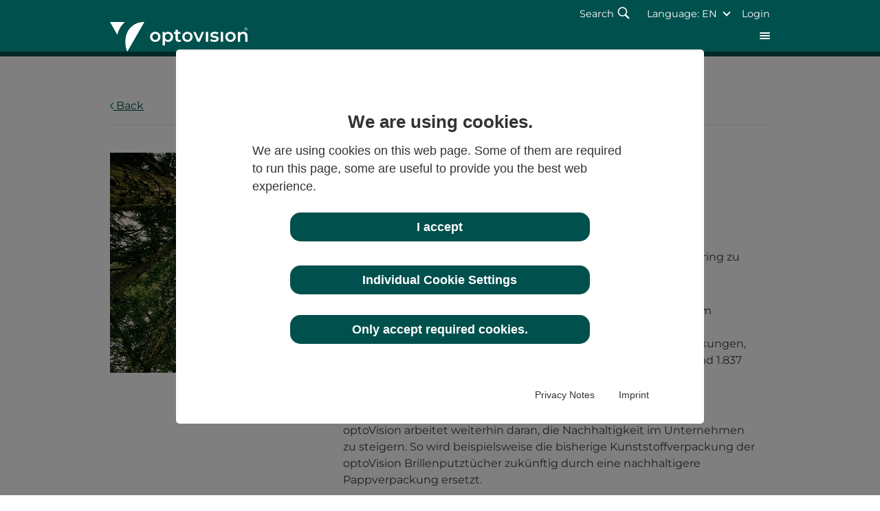

--- FILE ---
content_type: text/html; charset=utf-8
request_url: https://www.optovision.com/en/company/press-news/the-press/presse-detail-en/nachhaltigkeit-bei-optovision.html
body_size: 7775
content:
<!DOCTYPE html>
<!--[if lt IE 7]> <html class="no-js ie6 oldie" lang="en-US"> <![endif]-->
<!--[if IE 7]> <html class="no-js ie7 oldie" lang="en-US"> <![endif]-->
<!--[if IE 8]> <html class="no-js ie8 oldie" lang="en-US"> <![endif]-->
<!--[if gt IE 8]> <!--><html class="no-js" lang="en-US"> <!--<![endif]-->
<head>
    <meta charset="utf-8">

<!-- 
	This website is powered by TYPO3 - inspiring people to share!
	TYPO3 is a free open source Content Management Framework initially created by Kasper Skaarhoj and licensed under GNU/GPL.
	TYPO3 is copyright 1998-2026 of Kasper Skaarhoj. Extensions are copyright of their respective owners.
	Information and contribution at https://typo3.org/
-->

<link rel="icon" href="https://www.optovision.com/favicon.ico" type="image/vnd.microsoft.icon">
<title>Nachhaltigkeit bei optoVision</title>
<meta name="generator" content="TYPO3 CMS">
<meta name="robots" content="index,follow">
<meta name="viewport" content="width=device-width, user-scalable=yes, initial-scale=1.0">
<meta name="keywords" content="optoVision vereint Hightech-Präzisionstechnik, das Expertenwissen unserer Mitarbeiter und qualitative Materialien für Brillengläser der neuesten Generation - entwickelt und hergestellt in Deutschland.“">
<meta name="description" content="Brillengläser,Brillenglas,optoVision,Veredelung,Glasberatung,Augenoptiker,Augenoptiker Center,Einstärkengläser,individuelle Gleitsichtgläser,Mehrstärkengläser,farbige Gläser,Sonnenschutzgläser,selbsttönende Gläser,Sonnengläser,Farbgläser,Sportgläser,Fashiongläser,i‘Synchro 3D,Visioner,Colortester">
<meta property="og:title" content="Nachhaltigkeit bei optoVision">
<meta property="og:type" content="article">
<meta property="og:url" content="https://www.optovision.com/en/company/press-news/the-press/presse-detail-en/nachhaltigkeit-bei-optovision.html">
<meta property="og:description" content="optoVision ist führender Hersteller von Freiform-Brillengläsern – Qualität made in Germany">
<meta property="og:image" content="https://www.optovision.com/EXT:wacon_template_optovision/Resources/Public/Img/sharing/optovision_sharing.png">
<meta name="copyright" content="optoVision">
<meta name="page-topic" content="Brillengläser">
<meta name="audience" content="alle">
<meta http-equiv="language" content="EN">
<meta http-equiv="imagetoolbar" content="true">


<link rel="stylesheet" href="https://www.optovision.com/typo3temp/assets/css/d2f1e715ce5b7a153396fc20f7fa4d1f.css?1751290581" media="all">
<link rel="stylesheet" href="https://www.optovision.com/typo3conf/ext/m01_contentelements/Resources/Public/CSS/custom.css?1755104939" media="all">
<link rel="stylesheet" href="https://www.optovision.com/typo3conf/ext/wacon_cookie_management/Resources/Public/Css/waconcookiemanagement.css?1755247335" media="all">
<link rel="stylesheet" href="https://www.optovision.com/typo3conf/ext/wacon_template_optovision/Resources/Public/Css/jquery-ui-1.11.4.min.css?1750683287" media="all">
<link rel="stylesheet" href="https://www.optovision.com/typo3conf/ext/wacon_template_optovision/Resources/Public/Css/t3ddy.css?1750683288" media="all">
<link rel="stylesheet" href="https://www.optovision.com/typo3conf/ext/wacon_template_optovision/Resources/Public/Css/style.css?1766043444" media="all">
<link rel="stylesheet" href="https://www.optovision.com/typo3conf/ext/wacon_template_optovision/Resources/Public/Css/waconcookiemanagement.css?1755248098" media="all">
<link rel="stylesheet" href="https://www.optovision.com/typo3conf/ext/wacon_template_optovision/Resources/Public/Css/style-en.css?1750683286" media="all">
<link rel="stylesheet" href="https://www.optovision.com/typo3conf/ext/wacon_template_optovision/Resources/Public/Css/relaunch.css?1752656346" media="all">
<link href="/typo3conf/ext/photoswipe/Resources/Public/Css/photoswipe.css?1755081986" rel="stylesheet" >



<script src="https://www.optovision.com/typo3conf/ext/wacon_template_optovision/Resources/Public/Js/jquery.min.js?1750683290"></script>
<script src="https://www.optovision.com/typo3conf/ext/wacon_template_optovision/Resources/Public/Js/plugins.js?1750683290"></script>
<script src="https://www.optovision.com/typo3conf/ext/wacon_template_optovision/Resources/Public/Js/bootstrap-datepicker/bootstrap-datepicker.min.js?1750683306"></script>
<script src="https://www.optovision.com/typo3conf/ext/wacon_template_optovision/Resources/Public/Js/main.js?1755107579"></script>



<noscript><meta http-equiv="refresh" content="0; url=https://www.optovision.com/en/javascript-deaktiviert.html" /></noscript><script type="text/javascript">var baseurl='https://www.optovision.com';var baselang='en';</script>            <link rel="apple-touch-icon" sizes="57x57" href="/apple-icon-57x57.png">
<link rel="apple-touch-icon" sizes="60x60" href="/apple-icon-60x60.png">
<link rel="apple-touch-icon" sizes="72x72" href="/apple-icon-72x72.png">
<link rel="apple-touch-icon" sizes="76x76" href="/apple-icon-76x76.png">
<link rel="apple-touch-icon" sizes="114x114" href="/apple-icon-114x114.png">
<link rel="apple-touch-icon" sizes="120x120" href="/apple-icon-120x120.png">
<link rel="apple-touch-icon" sizes="144x144" href="/apple-icon-144x144.png">
<link rel="apple-touch-icon" sizes="152x152" href="/apple-icon-152x152.png">
<link rel="apple-touch-icon" sizes="180x180" href="/apple-icon-180x180.png">
<link rel="icon" type="image/png" sizes="192x192"  href="/android-icon-192x192.png">
<link rel="icon" type="image/png" sizes="32x32" href="/favicon-32x32.png">
<link rel="icon" type="image/png" sizes="96x96" href="/favicon-96x96.png">
<link rel="icon" type="image/png" sizes="16x16" href="/favicon-16x16.png">
<link rel="manifest" href="/manifest.json" crossorigin="use-credentials">
<meta name="msapplication-TileColor" content="#ffffff">
<meta name="msapplication-TileImage" content="/ms-icon-144x144.png">
<meta name="theme-color" content="#ffffff">    <style>.powermail_message.powermail_message_error {visibility:hidden;}</style>      <script>
  window.dataLayer = window.dataLayer || [];
  function gtag() { dataLayer.push(arguments); }
  gtag('consent', 'default', {
    'ad_user_data': 'denied',
    'ad_personalization': 'denied',
    'ad_storage': 'denied',
    'analytics_storage': 'denied',
    'wait_for_update': 500,
  });
  gtag('js', new Date());
  gtag('config', 'G-3DQNSMFPJJ');
  </script>


		
		

	




<link rel="canonical" href="https://www.optovision.com/en/company/press-news/the-press/presse-detail-en/nachhaltigkeit-bei-optovision.html">

<link rel="alternate" hreflang="de-DE" href="https://www.optovision.com/unternehmen/presse-news/presse/presse-detail/nachhaltigkeit-bei-optovision.html">
<link rel="alternate" hreflang="en-US" href="https://www.optovision.com/en/company/press-news/the-press/presse-detail-en/nachhaltigkeit-bei-optovision.html">
<link rel="alternate" hreflang="fr-FR" href="https://www.optovision.com/fr/entreprise/presse-et-actualites/presse/presse-detail/nachhaltigkeit-bei-optovision.html">
<link rel="alternate" hreflang="it-IT" href="https://www.optovision.com/it/lazienda/stampa-news/stampa/presse-detail/nachhaltigkeit-bei-optovision.html">
<link rel="alternate" hreflang="pt-PT" href="https://www.optovision.com/pt/a-empresa/imprensa-e-noticias/imprensa/presse-detail/nachhaltigkeit-bei-optovision.html">
<link rel="alternate" hreflang="x-default" href="https://www.optovision.com/unternehmen/presse-news/presse/presse-detail/nachhaltigkeit-bei-optovision.html">
</head>
<body>
<div class="page-wrap ">
  

<header
    class="site-header">

    <nav class="meta-navigation top" aria-label="top navigation">
        <div class="container">
            <div class="meta">
                <ul class="meta-menu">
                    
                    <li class="search with-children element-wrapper">
    <div class="open-element">
        
            Search
            
        <img id="searchIcon" alt="Icon Search" src="https://www.optovision.com/typo3conf/ext/wacon_template_optovision/Resources/Public/Icons/search.svg" width="20" height="20" />
    </div>
    <ul class="second-level hidden-element">
        <li style="white-space: nowrap;">
            <form action="https://www.optovision.com/en/search.html">
                <input type="text" class="search-term" name="tx_kesearch_pi1[sword]" placeholder="Search" />
                <button type="submit" aria-label="Search"><span class="icon icon-submit"></span></button>
            </form>
        </li>
    </ul>
</li>
                    
    <li class="with-children languages element-wrapper">
    <div class="open-element">
    Language: EN
</div>
    <ul class="second-level lang-menu hidden-element">
        
            
                <li class="">
                    <a href="https://www.optovision.com/unternehmen/presse-news/presse/presse-detail/nachhaltigkeit-bei-optovision.html" hreflang="de-DE" title="Deutsch">DE</a>
                </li>
            
        
            
                <li class="active">
                    <a href="https://www.optovision.com/en/company/press-news/the-press/presse-detail-en/nachhaltigkeit-bei-optovision.html" hreflang="en-US" title="Englisch">EN</a>
                </li>
            
        
            
                <li class="">
                    <a href="https://www.optovision.com/fr/entreprise/presse-et-actualites/presse/presse-detail/nachhaltigkeit-bei-optovision.html" hreflang="fr-FR" title="Französisch">FR</a>
                </li>
            
        
            
                <li class="">
                    <a href="https://www.optovision.com/pt/a-empresa/imprensa-e-noticias/imprensa/presse-detail/nachhaltigkeit-bei-optovision.html" hreflang="pt-PT" title="Portugiesisch">PT</a>
                </li>
            
        
    </ul>
</li>

                    

    
    
            <li class="login with-children element-wrapper">
                <div class="open-element">
                    Login
                </div>
                <ul class="second-level hidden-element">
                    <li>
                        <form class="login" action="https://www.optovision.com/en/company/press-news/the-press/presse-detail-en.html?tx_m01shop_m01login%5Baction%5D=login&amp;tx_m01shop_m01login%5Bcontroller%5D=Login&amp;cHash=4f9a6186d7de583edd16ced367a8dade" method="post">
<div>
<input type="hidden" name="tx_m01shop_m01login[__referrer][@extension]" value="M01Shop" >
<input type="hidden" name="tx_m01shop_m01login[__referrer][@controller]" value="Login" >
<input type="hidden" name="tx_m01shop_m01login[__referrer][@action]" value="showLoginForm" >
<input type="hidden" name="tx_m01shop_m01login[__referrer][arguments]" value="YTowOnt9b36130e58d76b6c7f5ffbb8fb0ff10c7a2b8cdb7" >
<input type="hidden" name="tx_m01shop_m01login[__referrer][@request]" value="{&quot;@extension&quot;:&quot;M01Shop&quot;,&quot;@controller&quot;:&quot;Login&quot;,&quot;@action&quot;:&quot;showLoginForm&quot;}5126e3935d8cf89ad976723b10c09f551cd52603" >
<input type="hidden" name="__RequestToken" value="eyJ0eXAiOiJKV1QiLCJhbGciOiJIUzI1NiIsImtpZCI6IntcInR5cGVcIjpcIm5vbmNlXCIsXCJuYW1lXCI6XCJUbnozTl9DRU4zVE5yd3g4SGRKZmxRXCJ9In0.[base64].cce5RUxuepRJQrEMkM2tOg76gtr0lgCX0xG_6VTYRnU"><input type="hidden" name="tx_m01shop_m01login[__trustedProperties]" value="{&quot;username&quot;:1,&quot;password&quot;:1}179ed2ac6a52a96c540738041eb89f86f6340a06" >
</div>

                            <input placeholder="Customer number" type="text" name="tx_m01shop_m01login[username]" />
                            <input placeholder="Password" type="password" name="tx_m01shop_m01login[password]" />
                            <button type="submit">
                                Login <span class="icon icon-submit"></span>
                            </button>
                            
                        </form>
                        <div class="password-forgot">
                            <a href="https://www.optovision.com/en/service-support/forgot-password.html">
                                Forgot password?
                            </a>
                        </div>
                    </li>
                </ul>
            </li>
        


                </ul>
            </div>
        </div>
    </nav>
    <nav class="main-navigation large" aria-label="main navigation">
        
            <div class="container">
                <a id="logo" href="https://www.optovision.com/en/index.html">
                    <img alt="Optovision" src="https://www.optovision.com/typo3conf/ext/wacon_template_optovision/Resources/Public/Img/logo_w.svg" width="200" height="43" />
                </a>
                <ul class="main-menu"><li class="menuitem-3 with-children active"><a href="https://www.optovision.com/en/company.html">Company</a><ul class="second-level"><li class="menuitem-10"><a href="https://www.optovision.com/en/company/about-optovision.html">About optovision</a></li><li class="menuitem-126"><a href="https://www.optovision.com/en/company/sustainability.html">Sustainability</a></li><li class="menuitem-125"><a href="https://www.optovision.com/en/company/quality-service.html">Quality & Service</a></li><li class="menuitem-285"><a href="https://www.optovision.com/en/company/jobs-career.html">Jobs & Career</a></li><li class="menuitem-12"><a href="https://www.optovision.com/en/company/contact.html">Contact</a></li><li class="menuitem-11 active"><a href="https://www.optovision.com/en/company/press-news.html">News</a></li></ul></li><li class="menuitem-4 with-children"><a href="https://www.optovision.com/en/all-about-the-eye.html">All about the Eye</a><ul class="second-level"><li class="menuitem-13"><a href="https://www.optovision.com/en/all-about-the-eye/vision-check.html">Vision-Check</a></li><li class="menuitem-128"><a href="https://www.optovision.com/en/all-about-the-eye/tired-eyes.html">Tired eyes?</a></li><li class="menuitem-129"><a href="https://www.optovision.com/en/all-about-the-eye/vision-after-40.html">Vision after 40</a></li><li class="menuitem-14"><a href="https://www.optovision.com/en/all-about-the-eye/ultra-violet-light.html">Ultra violet light</a></li><li class="menuitem-145"><a href="https://www.optovision.com/en/all-about-the-eye/care-tips.html">Care tips</a></li></ul></li><li class="menuitem-5 with-children"><a href="https://www.optovision.com/en/lenses.html">Lenses</a><ul class="second-level"><li class="menuitem-15 with-children"><a href="https://www.optovision.com/en/lenses/lens-types.html">Lens types</a><ul class="third-level"><li class="menuitem-131"><a href="https://www.optovision.com/en/lenses/lens-types/single-vision-lenses.html">Single-vision lenses</a></li><li class="menuitem-39"><a href="https://www.optovision.com/en/lenses/lens-types/progressive-lenses.html">Progressive lenses</a></li><li class="menuitem-40"><a href="https://www.optovision.com/en/lenses/lens-types/working-lenses.html">Working lenses</a></li><li class="menuitem-76"><a href="https://www.optovision.com/en/lenses/lens-types/sunglasses.html">Sunglasses</a></li><li class="menuitem-42"><a href="https://www.optovision.com/en/f2d-1.html">Driving glasses</a></li><li class="menuitem-41"><a href="https://www.optovision.com/en/lenses/lens-types/sport-glasses.html">Sport glasses</a></li><li class="menuitem-937"><a href="https://www.optovision.com/en/my-kid.html">My-Kid</a></li></ul></li><li class="menuitem-16 with-children"><a href="https://www.optovision.com/en/lenses/features.html">Features</a><ul class="third-level"><li class="menuitem-44"><a href="https://www.optovision.com/en/lenses/features/colour.html">Colour</a></li><li class="menuitem-45"><a href="https://www.optovision.com/en/lenses/features/polarisation.html">Polarisation</a></li><li class="menuitem-46"><a href="https://www.optovision.com/en/lenses/features/protective-coatings.html">Protective coatings</a></li><li class="menuitem-146"><a href="https://www.optovision.com/en/lenses/features/self-tinting-lenses.html">Self-tinting lenses</a></li><li class="menuitem-147"><a href="https://www.optovision.com/en/lenses/features/protection.html">Protection</a></li></ul></li></ul></li><li class="menuitem-7 with-children"><a href="https://www.optovision.com/en/tools-for-better-vision.html">Tools for better vision</a><ul class="second-level"><li class="menuitem-22"><a href="https://www.optovision.com/en/tools-for-better-vision/eye-examinations.html">Eye examinations</a></li><li class="menuitem-25"><a href="https://www.optovision.com/en/tools-for-better-vision/individual-customisation.html">Individual customisation</a></li></ul></li>
                


                </ul>
            </div>
        
    </nav>

    <nav class="main-navigation mobile" aria-label="mobile navigation">
        

            <div class="container">
                <a id="logo" href="https://www.optovision.com/en/index.html">
                    <img alt="Optovision" src="https://www.optovision.com/typo3conf/ext/wacon_template_optovision/Resources/Public/Img/logo_w.svg" width="200" height="43" />
                </a>
                <a class="toggle-menu"><span class="icon icon-menu"></span></a>
            </div>
            <ul class="main-menu"><li class="menuitem-2 active"><a href="https://www.optovision.com/en/index.html">Home</a></li><li class="menuitem-3 with-children active"><a href="https://www.optovision.com/en/company.html">Company</a><ul class="second-level"><li class="menu-back"><a><span class="icon icon-back grey-light"></span><span>Zurück</span></a></li><li class="menuitem-10"><a href="https://www.optovision.com/en/company/about-optovision.html">About optovision</a></li><li class="menuitem-126"><a href="https://www.optovision.com/en/company/sustainability.html">Sustainability</a></li><li class="menuitem-125"><a href="https://www.optovision.com/en/company/quality-service.html">Quality & Service</a></li><li class="menuitem-285"><a href="https://www.optovision.com/en/company/jobs-career.html">Jobs & Career</a></li><li class="menuitem-12"><a href="https://www.optovision.com/en/company/contact.html">Contact</a></li><li class="menuitem-11 active"><a href="https://www.optovision.com/en/company/press-news.html">News</a></li></ul></li><li class="menuitem-4 with-children"><a href="https://www.optovision.com/en/all-about-the-eye.html">All about the Eye</a><ul class="second-level"><li class="menu-back"><a><span class="icon icon-back grey-light"></span><span>Zurück</span></a></li><li class="menuitem-13"><a href="https://www.optovision.com/en/all-about-the-eye/vision-check.html">Vision-Check</a></li><li class="menuitem-128"><a href="https://www.optovision.com/en/all-about-the-eye/tired-eyes.html">Tired eyes?</a></li><li class="menuitem-129"><a href="https://www.optovision.com/en/all-about-the-eye/vision-after-40.html">Vision after 40</a></li><li class="menuitem-14"><a href="https://www.optovision.com/en/all-about-the-eye/ultra-violet-light.html">Ultra violet light</a></li><li class="menuitem-145"><a href="https://www.optovision.com/en/all-about-the-eye/care-tips.html">Care tips</a></li></ul></li><li class="menuitem-5 with-children"><a href="https://www.optovision.com/en/lenses.html">Lenses</a><ul class="second-level"><li class="menu-back"><a><span class="icon icon-back grey-light"></span><span>Zurück</span></a></li><li class="menuitem-15 with-children"><a href="https://www.optovision.com/en/lenses/lens-types.html">Lens types</a><ul class="third-level"><li class="menu-back"><a><span class="icon icon-back grey-light"></span><span>Zurück</span></a></li><li class="menuitem-131"><a href="https://www.optovision.com/en/lenses/lens-types/single-vision-lenses.html">Single-vision lenses</a></li><li class="menuitem-39"><a href="https://www.optovision.com/en/lenses/lens-types/progressive-lenses.html">Progressive lenses</a></li><li class="menuitem-40"><a href="https://www.optovision.com/en/lenses/lens-types/working-lenses.html">Working lenses</a></li><li class="menuitem-76"><a href="https://www.optovision.com/en/lenses/lens-types/sunglasses.html">Sunglasses</a></li><li class="menuitem-42"><a href="https://www.optovision.com/en/f2d-1.html">Driving glasses</a></li><li class="menuitem-41"><a href="https://www.optovision.com/en/lenses/lens-types/sport-glasses.html">Sport glasses</a></li><li class="menuitem-937"><a href="https://www.optovision.com/en/my-kid.html">My-Kid</a></li></ul></li><li class="menuitem-16 with-children"><a href="https://www.optovision.com/en/lenses/features.html">Features</a><ul class="third-level"><li class="menu-back"><a><span class="icon icon-back grey-light"></span><span>Zurück</span></a></li><li class="menuitem-44"><a href="https://www.optovision.com/en/lenses/features/colour.html">Colour</a></li><li class="menuitem-45"><a href="https://www.optovision.com/en/lenses/features/polarisation.html">Polarisation</a></li><li class="menuitem-46"><a href="https://www.optovision.com/en/lenses/features/protective-coatings.html">Protective coatings</a></li><li class="menuitem-146"><a href="https://www.optovision.com/en/lenses/features/self-tinting-lenses.html">Self-tinting lenses</a></li><li class="menuitem-147"><a href="https://www.optovision.com/en/lenses/features/protection.html">Protection</a></li></ul></li></ul></li><li class="menuitem-7 with-children"><a href="https://www.optovision.com/en/tools-for-better-vision.html">Tools for better vision</a><ul class="second-level"><li class="menu-back"><a><span class="icon icon-back grey-light"></span><span>Zurück</span></a></li><li class="menuitem-22"><a href="https://www.optovision.com/en/tools-for-better-vision/eye-examinations.html">Eye examinations</a></li><li class="menuitem-25"><a href="https://www.optovision.com/en/tools-for-better-vision/individual-customisation.html">Individual customisation</a></li></ul></li>
            
        
    </nav>

</header>

<script>

    var specialPortalLink = $('.js-track-event').attr('href');
    $(".specialPortalLink").attr("href", specialPortalLink);


</script>

<style>
    .meta-menu a.js-track-event {
        display: none;
    }

    .meta-menu a.js-track-event.specialPortalLink {
        display: block;
        color: white !important;
    }
</style>

  <main>
    

    <div class="site-content">
        <div class="container">
            
    

            <div id="c1879" class="frame frame-default frame-type-news_newsdetail frame-layout-0">
                
                
                    



                
                
                    



                
                

    
    



<div class="news news-single">
	<div class="article" itemscope="itemscope" itemtype="http://schema.org/Article">
		
	
            
            <article class="news-single" itemscope="itemscope" itemtype="http://schema.org/Article">
                
                
                <div class="top">
                    <a href="https://www.optovision.com/en/company/press-news/news.html">
                        <span class="icon icon-back brand-secondary"></span>
                        Back
                    </a>
                </div>
                
                <div class="col col-one-third">
                    
                            
                                    <div class="image-square show-for-large show-for-320">
                                        <img src="https://www.optovision.com/fileadmin/user_upload/forest-320x320.jpg" width="320" height="320" alt="" />
                                    </div>
                                    <div class="hide-for-large hide-for-320">
                                        <img src="https://www.optovision.com/fileadmin/user_upload/forest-640x320.jpg" width="640" height="320" alt="" />
                                    </div>                                
                                
                        
                </div>
                
                <div class="col col-two-thirds">
                    <header>
                        <span class="news-list-date">
                            <time datetime="05.06.2020">
                                05.06.2020
                                <meta itemprop="datePublished" content="05.06.2020" />
                            </time>
                        </span>
                        
                                <h1>Nachhaltigkeit bei optoVision</h1>
                            
                    </header>
                    
                    <div class="content" itemprop="articleBody">
                        <p><strong>Verpackungsgesetz mit Erfolg umgesetzt</strong></p>
<p>Mit dem Ziel, die Umweltauswirkungen von Verpackungsmüll gering zu halten, trat im Januar 2019 das neue Verpackungsgesetz in Kraft.</p>
<p>Heute, über ein Jahr später und mit Blick auf die Nachhaltigkeit im Unternehmen, zieht optoVision ein positives Fazit.<br>Durch das Recycling von Papier, Pappe, Karton und Leichtverpackungen, konnten im Jahr 2019 insgesamt 13.275 Kilogramm Ressourcen und 1.837 Kilogramm Treibhausgase eingespart werden.*<br>Das Zertifikat können Sie <a href="https://www.optovision.com/fileadmin/user_upload/news/Certificate.pdf" target="_blank">hier</a> einsehen.</p>
<p>optoVision arbeitet weiterhin daran, die Nachhaltigkeit im Unternehmen zu steigern. So wird beispielsweise die bisherige Kunststoffverpackung der optoVision Brillenputztücher zukünftig durch eine nachhaltigere Pappverpackung ersetzt.</p>
<p>&nbsp;</p>
<p>* Quelle: Berechnungsmethodik Fraunhofer UMSICHT basierend auf Daten für 2018</p>
                    </div>
                </div>
            </article>
        

	</div>
</div>



                
                    



                
                
                    



                
            </div>

        


        </div>
    </div>
    

    </main>
</div>

<footer class="site-footer"
        xmlns:f="http://www.w3.org/1999/html">
    <div class="inner">
        
            <div class="middle container">
                <div class="col col-one-quarter" id="footerLogo">
                    <a href="/" title="optovision Gesellschaft für moderne Brillenglastechnik mbH">
                        <img alt="Logo optovision" title="optovision Gesellschaft für moderne Brillenglastechnik mbH" src="https://www.optovision.com/securedl/sdl-eyJ0eXAiOiJKV1QiLCJhbGciOiJIUzI1NiJ9.eyJpYXQiOjE3NjkxNDcyNzIsImV4cCI6MTc2OTIzNzI3MiwidXNlciI6MCwiZ3JvdXBzIjpbMCwtMV0sImZpbGUiOiJ0eXBvM3RlbXAvYXNzZXRzL19wcm9jZXNzZWRfLzAvYy9jc21fb3B0b3Zpc2lvbl93aGl0ZV80Y2MyYzJiZjQzLnBuZyIsInBhZ2UiOjE2MH0.4DlUuDa80ew3YV6mBvdgWx8lYhBFSPsa_2VzMSN5-hs/csm_optovision_white_4cc2c2bf43.png" width="294" height="209" />
                    </a>
                    
                </div>
                <div class="col col-three-quarters">
                    <nav aria-label="footer sitemap"> 
                        <div class="sitemap"><ul class="sitemap-part"><li class="menuitem-3"><a href="https://www.optovision.com/en/company.html">Company</a><ul><li class="menuitem-10"><a href="https://www.optovision.com/en/company/about-optovision.html">About optovision</a></li><li class="menuitem-126"><a href="https://www.optovision.com/en/company/sustainability.html">Sustainability</a></li><li class="menuitem-125"><a href="https://www.optovision.com/en/company/quality-service.html">Quality & Service</a></li><li class="menuitem-285"><a href="https://www.optovision.com/en/company/jobs-career.html">Jobs & Career</a></li><li class="menuitem-12"><a href="https://www.optovision.com/en/company/contact.html">Contact</a></li><li class="menuitem-11"><a href="https://www.optovision.com/en/company/press-news.html">News</a></li></ul></li></ul><ul class="sitemap-part"><li class="menuitem-5"><a href="https://www.optovision.com/en/lenses.html">Lenses</a><ul><li class="menuitem-15"><a href="https://www.optovision.com/en/lenses/lens-types.html">Lens types</a></li><li class="menuitem-16"><a href="https://www.optovision.com/en/lenses/features.html">Features</a></li></ul></li></ul><ul class="sitemap-part"><li class="menuitem-4"><a href="https://www.optovision.com/en/all-about-the-eye.html">All about the Eye</a><ul><li class="menuitem-13"><a href="https://www.optovision.com/en/all-about-the-eye/vision-check.html">Vision-Check</a></li><li class="menuitem-128"><a href="https://www.optovision.com/en/all-about-the-eye/tired-eyes.html">Tired eyes?</a></li><li class="menuitem-129"><a href="https://www.optovision.com/en/all-about-the-eye/vision-after-40.html">Vision after 40</a></li><li class="menuitem-14"><a href="https://www.optovision.com/en/all-about-the-eye/ultra-violet-light.html">Ultra violet light</a></li><li class="menuitem-145"><a href="https://www.optovision.com/en/all-about-the-eye/care-tips.html">Care tips</a></li></ul></li></ul><ul class="sitemap-part contact"><li class="menuitem-12"><a href="https://www.optovision.com/en/company/contact.html">Contact</a></li><li>
    

            <div id="c8395" class="frame frame-default frame-type-textpic frame-layout-0">
                
                
                    



                
                

    
        

    



    


                

    <div class="ce-textpic ce-left ce-below">
        

        
                <div class="ce-bodytext">
                    
                    <p>Follow us:</p>
                </div>
            

        
            

    <div class="ce-gallery" data-ce-columns="3" data-ce-images="3">
        
        
            <div class="ce-row">
                
                    
                        <div class="ce-column">
                            

        
<figure class="image">
    
            <a href="https://de.linkedin.com/company/optovision-gmbh" target="_blank" rel="noreferrer">
                

<img class="image-embed-item" alt="follow optovision at LinkedIn " src="https://www.optovision.com/fileadmin/_processed_/9/3/csm_Icon_weiss_LinkedIn_1c67fb9e3f.png" width="35" height="35" loading="lazy" />


            </a>
        
    
</figure>


    


                        </div>
                    
                
                    
                        <div class="ce-column">
                            

        
<figure class="image">
    
            <a href="https://www.facebook.com/people/Optovision_DACH/61551640674228/" target="_blank" rel="noreferrer">
                

<img class="image-embed-item" alt="follow optovision at  facebook " src="https://www.optovision.com/fileadmin/_processed_/2/a/csm_Icon_weiss_Facebook_2857e78342.png" width="35" height="35" loading="lazy" />


            </a>
        
    
</figure>


    


                        </div>
                    
                
                    
                        <div class="ce-column">
                            

        
<figure class="image">
    
            <a href="https://www.instagram.com/optovision_dach/" target="_blank" rel="noreferrer">
                

<img class="image-embed-item" alt="follow optovision at  Instagram" src="https://www.optovision.com/fileadmin/_processed_/b/c/csm_Icon_weiss_Instagram_9c943299ad.png" width="35" height="35" loading="lazy" />


            </a>
        
    
</figure>


    


                        </div>
                    
                
            </div>
        
        
    </div>



        
    </div>


                
                    



                
                
                    



                
            </div>

        

</li></ul></div>
                    </nav>
                </div>
            </div>
        
        <div class="bottom container">
    

            <div id="c8442" class="frame frame-default frame-type-list frame-layout-0">
                
                
                    



                
                
                    

    



                
                

    
        

		
		
    <div class="cookie-set" tabindex="0">Cookie Settings</div>
<section class="waconcookiemanagement " aria-label="cookie-consent">
<div id="CookieBox" class="cookiemanagement" >
  <div class="middle-center">
   <div class="intro">
    <div tabindex="0" class="cookieclose" aria-label="Close"  role="button"></div>
    <p class="h2">We are using cookies.</p>
    <p >We are using cookies on this web page. Some of them are required to run this page, some are
					useful to provide you the best web experience.
				</p>
	

    <p class="cookie-accept-container" ><a href="" class="cookie-accept cookie-btn cursor none" id="data-cookie-accept" role="button">I accept</a></p>
    <p class="cookie-management-container" ><a href="" class="cookie-management cookie-btn cursor" id="data-cookie-individual"  role="button" >Individual Cookie Settings</a></p>
    <p class="cookie-refuse-container" ><a href="" class="cookie-refuse  cookie-btn cursor" id="data-cookie-refuse"  role="button" >Only accept required cookies.</a></p>   
<p class="text-right cookie-legal">
     <a href="https://www.optovision.com/en/privacy-policy.html">Privacy Notes</a> 
     <a href="https://www.optovision.com/en/imprint.html">Imprint</a>
   </p>
  </div>  
  <div class="box-cookie-management">
    <div tabindex="0" class="cookieclose" aria-label="Close"></div>
	<div class="box-cookie-management-in">
    <p class="h2">Privacy settings</p>
    <p>Here is an overview of all cookies use</p>
    
    
      <div class="category">
        <div tabindex="0" class="cookie-off cookiecat cookiecat-s" role="switch" aria-checked="false"><div class="activated"><span class="on"></span></div></div>
       
        <p class="h3">Cookies for Statistics</p>
        <p>Statistic cookies anonymize your data and use it. These information will help us to learn, how
					the users are using our website.
				</p>
         <p tabindex="0" class="text-center cookie-acc cookie-s info-show" data-hide="Hide Cookie Information"  data-show="Show Cookie Informationen" aria-expanded="false">Show Cookie Informationen<span class="arrow down"></span></p>
     <div class="info-text">
          
            <div class="cookie-info cookieinfo-1">
              <div tabindex="0" class="cookie-id cookie1  cookie-off" role="switch" aria-checked="false"><div class="activated"><span class="on"></span></div></div>
              <p><b>Google Analytics</b></p>
              
              <table>
	            <tr><td>Provider:</td><td>Google</td></tr>
			    
	            
	            <tr><td>Privacy source url:</td><td>https://policies.google.com/privacy</td></tr>
	            
              </table>
            </div>
          
        </div>
      </div>
    
    
    
    </div>
   </div>
   <div class="cookie-fix">  
	  <p class=" cookie-save"><a tabindex="0" class="cookie-btn cursor text-center" id="data-cookie-accept" role="button">Save</a></p>
      <p class="text-back-right"><a class="cookieback cookie-btn" tabindex="0" role="button">Back</a><a tabindex="0" class="cookie-refuse cookie-btn" role="button" >Only accept required cookies.</a></p>   
	  <p class="text-right cookie-legal">
     <a tabindex="0" href="https://www.optovision.com/en/privacy-policy.html">Privacy Notes</a> 
     <a href="https://www.optovision.com/en/imprint.html">Imprint</a>
   </p>
    </div>
   
  </div>
</div>

</section>



    


                
                    



                
                
                    



                
            </div>

        


            
                <nav class="meta" aria-label="footer navigation">
                    <ul class="meta-menu"><li class="menuitem-894"><a href="https://optovision.integrityline.com/frontpage" target="_blank" rel="noreferrer">Anonymous Reporting System</a></li><li class="menuitem-31"><a href="https://www.optovision.com/en/disclaimer.html">Disclaimer</a></li><li class="menuitem-32"><a href="https://www.optovision.com/en/privacy-policy.html">Privacy policy</a></li><li class="menuitem-33"><a href="https://www.optovision.com/en/imprint.html">Imprint</a></li></ul>
                </nav>
            
            <div class="copyright">
                &copy; 2026 optovision 
            </div>
        </div>
    </div>
</footer>

<script src="https://www.optovision.com/typo3conf/ext/m01_contentelements/Resources/Public/JS/contentelements.js?1755150699"></script>
<script src="https://www.optovision.com/typo3conf/ext/m01_contact/Resources/Public/JS/contact.js?1750683001"></script>
<script src="https://www.optovision.com/typo3conf/ext/m01_shop/Resources/Public/JS/configurator.js?1769075449"></script>
<script src="https://www.optovision.com/typo3conf/ext/m01_shop/Resources/Public/JS/shop.js?1756996300"></script>
<script src="https://www.optovision.com/typo3conf/ext/wacon_cookie_management/Resources/Public/JavaScript/waconcookiemanagement.js?1755247335"></script>
<script src="https://www.optovision.com/typo3conf/ext/wacon_template_optovision/Resources/Public/Js/jquery-ui-1.11.4-custom.min.js?1750683290"></script>
<script src="https://www.optovision.com/typo3conf/ext/wacon_template_optovision/Resources/Public/Js/t3ddy.js?1755106919"></script>
<script type="module" src="/typo3conf/ext/photoswipe/Resources/Public/JavaScript/photoswipe-init.js?1755081986"></script>


</body>
</html>

--- FILE ---
content_type: text/css; charset=utf-8
request_url: https://www.optovision.com/typo3conf/ext/m01_contentelements/Resources/Public/CSS/custom.css?1755104939
body_size: 1023
content:
.toggle-menu.textlink-colorchange.open::after {
	transform: rotate(135deg);
	-webkit-transform: rotate(135deg);
}

.teaser-animate-text {
	margin-bottom: 80px;
}

.tabs-content .tab-content img {
	max-width: 100%;
}

.teaser.teaser-container {margin-bottom: 80px;} 


/* theme blue */
.teaser.teaser-container	.content-wrapper,
.teaser	.content-wrapper.color-lightblue {
	background-color: #8cc3e8;
}

.teaser.teaser-container:nth-child(2n+1) .content-wrapper:hover,
.teaser:nth-child(2n+1) .content-wrapper.color-lightblue:hover {
	background-color: #2e6aa0;	
}

.teaser	.content-wrapper .content h3,
.teaser	.content-wrapper .content p,
.teaser	.content-wrapper.color-lightblue .content h3,
.teaser	.content-wrapper.color-lightblue .content p {
	color: #fff;
}


.theme-lightblue .teaser.teaser-container {margin-bottom: 80px;} 
.theme-lightblue .teaser .content-wrapper.color-lightblue {
	background-color: #fff;
}

.theme-lightblue .teaser .content-wrapper.color-lightblue .content h3,
.theme-lightblue .teaser .content-wrapper.color-lightblue .content p,
.theme-lightblue .teaser .content-wrapper.color-lightblue .cta_square::before
 {
	color: #2e6aa0;
	border-color: #2e6aa0;
}

.textpic-micro .color-lightblue h1 {
	color: #2e6aa0;
}

/* theme green */
.teaser	.content-wrapper.color-green {
	background-color: #009933;
}

.teaser:nth-child(2n+1) .content-wrapper.color-green:hover {
	background-color: #005c0a;
}

.teaser	.content-wrapper.color-green .content h3,
.teaser	.content-wrapper.color-green .content p {
	color: #fff;
}


.theme-green .teaser.teaser-container {margin-bottom: 80px;} 
.theme-green .teaser .content-wrapper.color-green {
	background-color: #fff;
}

.theme-lightblue .teaser:nth-child(2n+1) .content-wrapper.color-lightblue:hover,
.theme-green .teaser:nth-child(2n+1) .content-wrapper.color-green:hover,
.theme-orange .teaser:nth-child(2n+1) .content-wrapper.color-orange:hover,
.theme-moccasin .teaser:nth-child(2n+1) .content-wrapper.color-moccasin:hover {
	background-color: #eeeeee;
}


.theme-green .teaser .content-wrapper.color-green .content h3,
.theme-green .teaser .content-wrapper.color-green .content p,
.theme-green .teaser .content-wrapper.color-green .cta_square::before {
	color: #009933;
	border-color: #009933;
}

.textpic-micro .color-green h1 {
	color: #009933;
}
 
/* theme orange */
.teaser	.content-wrapper.color-orange {
	background-color: #ffa500;
}

.teaser:nth-child(2n+1) .content-wrapper.color-orange:hover {
	background-color: #ff6b00;
}

.teaser	.content-wrapper.color-orange .content h3,
.teaser	.content-wrapper.color-orange .content p {
	color: #fff;
}


.theme-orange .teaser.teaser-container {margin-bottom: 80px;} 
.theme-orange .teaser .content-wrapper.color-orange {
	background-color: #fff;
}

.theme-orange .teaser .content-wrapper.color-orange .content h3,
.theme-orange .teaser .content-wrapper.color-orange .content p {
	color: #ff6b00;
}

.textpic-micro .color-orange h1 {
	color: #ffa500;
} 

/* theme moccasin */
.teaser	.content-wrapper.color-moccasin {
	background-color: #ffe4b5;
}


.teaser:nth-child(2n+1) .content-wrapper.color-moccasin:hover {
	background-color: orange;
}

.teaser:nth-child(2n+1) .content-wrapper.color-moccasin:hover .content h3,
.teaser:nth-child(2n+1) .content-wrapper.color-moccasin:hover .content p {
	color: #fff;
}

.teaser	.content-wrapper.color-moccasin:hover .cta_square::before {
	border:solid 3px #fff;
	border-width: 0 3px 3px 0;
}

.teaser	.content-wrapper.color-moccasin .content h3,
.teaser	.content-wrapper.color-moccasin .content p {
	color: #ffa500;
}


.theme-moccasin .teaser.teaser-container {margin-bottom: 80px;} 
.theme-moccasin .teaser	.content-wrapper.color-moccasin {
	background-color: #ffcc80;
	/*background-color: #fff;*/
}

.theme-moccasin .teaser:nth-child(2n+1) .content-wrapper.color-moccasin:hover {
	background-color: orange;
}

.theme-moccasin .teaser	.content-wrapper.color-moccasin .content h3,
.theme-moccasin .teaser	.content-wrapper.color-moccasin .content p {
	color: #fff;
}

.textpic-micro .color-moccasin h1 {
	color: #ffa500;
}  

.teaser	.content-wrapper .cta_square::before {
	background: none;
	height: 10px;
	border:solid 3px #fff;
	border-width: 0 3px 3px 0;
	transform: rotate(-45deg);
	-webkit-transform: rotate(-45deg);
}

.teaser	.content-wrapper.color-moccasin .cta_square::before {
	border:solid 3px #ffa500;
	border-width: 0 3px 3px 0;
}

.theme-moccasin .teaser	.content-wrapper.color-moccasin .cta_square::before {
	border:solid 3px #fff;
	border-width: 0 3px 3px 0;
}

.theme-orange .teaser .content-wrapper.color-orange .cta_square::before {
	border:solid 3px #ff6b00;
	border-width: 0 3px 3px 0;
}

.text-toggle-container a.toggle-menu span:hover {
	border-bottom:solid 1px;
}

/*@media screen and (max-width: 639px) {
	.teaser .box-link .content-wrapper, .teaser:nth-child(2n+1) .box-link .content-wrapper:hover,
	.theme-lightblue .teaser .box-link .content-wrapper, .theme-lightblue .teaser:nth-child(2n+1) .box-link .content-wrapper:hover,
	.theme-green .teaser .box-link .content-wrapper, .theme-green .teaser:nth-child(2n+1) .box-link .content-wrapper:hover,
	.theme-orange .teaser .box-link .content-wrapper, .theme-orange .teaser:nth-child(2n+1) .box-link .content-wrapper:hover,
	.theme-moccasin .teaser .box-link .content-wrapper, .theme-moccasin .teaser:nth-child(2n+1) .box-link .content-wrapper:hover {
		background:none;
	}

	.teaser	.content-wrapper .content h3,
	.teaser	.content-wrapper .content p,
	.teaser	.content-wrapper .cta_square::before,
	.teaser	.content-wrapper.color-lightblue .content h3,
	.teaser	.content-wrapper.color-lightblue .content p,
	.teaser	.content-wrapper.color-lightblue .cta_square::before
	{
		color: #8cc3e8;
		border-color: #8cc3e8;
	}


	.teaser	.content-wrapper.color-green .content h3,
	.teaser	.content-wrapper.color-green .content p,
	.teaser	.content-wrapper.color-green .cta_square::before
	{
		color: #009933;
		border-color: #009933;
	}

	.teaser	.content-wrapper.color-orange .content h3,
	.teaser	.content-wrapper.color-orange .content p,
	.teaser	.content-wrapper.color-orange .cta_square::before
	 {
		color: #ff6b00;
		border-color: #ff6b00;
	}

	.teaser	.content-wrapper.color-moccasin .content h3,
	.teaser	.content-wrapper.color-moccasin .content p,
	.teaser	.content-wrapper.color-moccasin .cta_square::before,
	.theme-moccasin .teaser	.content-wrapper.color-moccasin .content h3,
	.theme-moccasin .teaser	.content-wrapper.color-moccasin .content p,
	.theme-moccasin .teaser	.content-wrapper.color-moccasin .cta_square::before
	 {
		color: orange;
		border-color: orange;
	}


	.teaser:nth-child(2n+1) .content-wrapper.color-moccasin:hover .content h3,
	.teaser:nth-child(2n+1) .content-wrapper.color-moccasin:hover .content p {
		color: orange;
	}

	.teaser	.content-wrapper.color-moccasin:hover .cta_square::before {
		border:solid 3px orange;
		border-width: 0 3px 3px 0;
	}
}*/





/*********************** Override existing css ********************************/
.teaser-animate-text.color-green .teaser-bg-color .text-toggle-container a.textlink-colorchange:after,
.teaser-animate-text.color-lightblue .teaser-bg-color .text-toggle-container a.textlink-colorchange:after,
.teaser-animate-text.color-orange .teaser-bg-color .text-toggle-container a.textlink-colorchange:after,
.theme-moccasin .teaser-animate-text.color-moccasin .teaser-bg-color .text-toggle-container a.textlink-colorchange:after
 {
	border-color: #fff;
}


.teaser-animate-text.color-moccasin .teaser-bg-color .text-toggle-container a.textlink-colorchange:after {
	border-color: orange;
}

.teaser-animate-text.color-moccasin .teaser-bg-color .text-toggle-container a.textlink-colorchange:hover,
.teaser-animate-text.color-moccasin .teaser-bg-color .text-toggle-container a.textlink-colorchange:hover:after {
	border-color: #ff6b00;
	color: #ff6b00;
}

.teaser-animate-text.color-lightblue .teaser-bg-color .text-toggle-container a.textlink-colorchange:hover,
.teaser-animate-text.color-lightblue .teaser-bg-color .text-toggle-container a.textlink-colorchange:hover:after,
.teaser-animate-text.color-orange .teaser-bg-color .text-toggle-container a.textlink-colorchange:hover,
.teaser-animate-text.color-orange .teaser-bg-color .text-toggle-container a.textlink-colorchange:hover:after,
.teaser-animate-text.color-green .teaser-bg-color .text-toggle-container a.textlink-colorchange:hover,
.teaser-animate-text.color-green .teaser-bg-color .text-toggle-container a.textlink-colorchange:hover:after,
.theme-moccasin .teaser-animate-text.color-moccasin .teaser-bg-color .text-toggle-container a.textlink-colorchange:hover,
.theme-moccasin .teaser-animate-text.color-moccasin .teaser-bg-color .text-toggle-container a.textlink-colorchange:hover:after {
	border-color: #eeeeee;
	color: #eeeeee;
}


.theme-lightblue .container .tabs-container.color-lightblue .tabs-menu .current a{
	background-color: #2e6aa0;
}

/*.container .tabs-container.color-lightblue .tabs-menu a:hover,
.container .tabs-container.color-orange .tabs-menu a:hover
{
	color: #fff;
}*/

.container .tabs-container.color-moccasin .tabs-menu .current a{
	background-color: #ffcc80;
	color: #fff;
}

.container .tabs-container.color-moccasin .tabs-menu .current a:hover,
.container .tabs-container.color-moccasin .tabs-menu a:hover,{
	background-color: #ffa500;
	color: #fff;
}

.theme-lightblue .container .tabs-container.color-lightblue .tabs-menu .current a,
.container .tabs-container.color-lightblue .tabs-menu .current a{
	background-color: #4e90bd;
	color: #fff;
}

.container .tabs-container.color-lightblue .tabs-menu a:hover,
.container .tabs-container.color-lightblue .tabs-menu .current a:hover{
	background-color: #2e6aa0;
	color: #fff;
}

.textpic-micro img {
	width: 100%;
}

@media screen and (max-width: 639px) {
  .site-content .stage {
  	margin-top: -20px;
  }
}



--- FILE ---
content_type: text/css; charset=utf-8
request_url: https://www.optovision.com/typo3conf/ext/wacon_template_optovision/Resources/Public/Css/style.css?1766043444
body_size: 46690
content:
@charset "UTF-8";
* {margin: 0; }

html, body {height: 100%;}

html {
  font-family: sans-serif;
  /* 1 */
  -ms-text-size-adjust: 100%;
  /* 2 */
  -webkit-text-size-adjust: 100%;
  /* 2 */ }

/**
 * Remove default margin.
 */
body {margin: 0;}

/* HTML5 display definitions
   ========================================================================== */
/**
 * Correct `block` display not defined for any HTML5 element in IE 8/9.
 * Correct `block` display not defined for `details` or `summary` in IE 10/11
 * and Firefox.
 * Correct `block` display not defined for `main` in IE 11.
 */
article,
aside,
details,
figcaption,
figure,
footer,
header,
hgroup,
main,
menu,
nav,
section,
summary {
  display: block; }

/**
 * 1. Correct `inline-block` display not defined in IE 8/9.
 * 2. Normalize vertical alignment of `progress` in Chrome, Firefox, and Opera.
 */
audio,
canvas,
progress,
video {
  display: inline-block;
  /* 1 */
  vertical-align: baseline;
  /* 2 */ }

/**
 * Prevent modern browsers from displaying `audio` without controls.
 * Remove excess height in iOS 5 devices.
 */
audio:not([controls]) {
  display: none;
  height: 0; }

/**
 * Address `[hidden]` styling not present in IE 8/9/10.
 * Hide the `template` element in IE 8/9/11, Safari, and Firefox < 22.
 */
[hidden],
template {
  display: none; }

/* Links
   ========================================================================== */
/**
 * Remove the gray background color from active links in IE 10.
 */
a {
  background-color: transparent; }

/**
 * Improve readability when focused and also mouse hovered in all browsers.
 */
a:active,
a:hover {
  /*outline: 0;*/ }

/* Text-level semantics
   ========================================================================== */
/**
 * Address styling not present in IE 8/9/10/11, Safari, and Chrome.
 */
abbr[title] {
  border-bottom: 1px dotted; }

/**
 * Address style set to `bolder` in Firefox 4+, Safari, and Chrome.
 */
b,
strong {
  font-weight: normal; }

/**
 * Address styling not present in Safari and Chrome.
 */
dfn {
  font-style: italic; }

/**
 * Address variable `h1` font-size and margin within `section` and `article`
 * contexts in Firefox 4+, Safari, and Chrome.
 */
h1 {
  font-size: 2em;
  margin: 0.67em 0; }

/**
 * Address styling not present in IE 8/9.
 */
mark {
  background: #ff0;
  color: #000; }

/**
 * Address inconsistent and variable font size in all browsers.
 */
small {
  font-size: 80%; }

/**
 * Prevent `sub` and `sup` affecting `line-height` in all browsers.
 */
sub,
sup {
  font-size: 75%;
  line-height: 0;
  position: relative;
  vertical-align: baseline; }

sup {
  top: -0.5em; }

sub {
  bottom: -0.25em; }

* {
  -webkit-tap-highlight-color: rgba(0, 0, 0, 0); }

/* Embedded content
   ========================================================================== */
/**
 * Remove border when inside `a` element in IE 8/9/10.
 */
img {
  border: 0; max-width: 100%;height:auto;}

/**
 * Correct overflow not hidden in IE 9/10/11.
 */
svg:not(:root) {
  overflow: hidden; }

/* Grouping content
   ========================================================================== */
/**
 * Address margin not present in IE 8/9 and Safari.
 */
figure {
  margin: 1em 40px; }

/**
 * Address differences between Firefox and other browsers.
 */
hr {
  -moz-box-sizing: content-box;
  box-sizing: content-box;
  height: 0; }

/**
 * Contain overflow in all browsers.
 */
pre {
  overflow: auto; }

/**
 * Address odd `em`-unit font size rendering in all browsers.
 */
code,
kbd,
pre,
samp {
  font-family: monospace, monospace;
  font-size: 1em; }

/* Forms
   ========================================================================== */
/**
 * Known limitation: by default, Chrome and Safari on OS X allow very limited
 * styling of `select`, unless a `border` property is set.
 */
/**
 * 1. Correct color not being inherited.
 *    Known issue: affects color of disabled elements.
 * 2. Correct font properties not being inherited.
 * 3. Address margins set differently in Firefox 4+, Safari, and Chrome.
 */
button,
input,
form .input,
optgroup,
select,
textarea {
  color: inherit;
  /* 1 */
  font: inherit;
  /* 2 */
  margin: 0;
  /* 3 */ }

/**
 * Address `overflow` set to `hidden` in IE 8/9/10/11.
 */
button {
  overflow: visible; }

/**
 * Address inconsistent `text-transform` inheritance for `button` and `select`.
 * All other form control elements do not inherit `text-transform` values.
 * Correct `button` style inheritance in Firefox, IE 8/9/10/11, and Opera.
 * Correct `select` style inheritance in Firefox.
 */
button,
select {
  text-transform: none; }

/**
 * 1. Avoid the WebKit bug in Android 4.0.* where (2) destroys native `audio`
 *    and `video` controls.
 * 2. Correct inability to style clickable `input` types in iOS.
 * 3. Improve usability and consistency of cursor style between image-type
 *    `input` and others.
 */
button,
html input[type="button"],
html form [type="button"].input,
form html [type="button"].input,
input[type="reset"],
form [type="reset"].input,
input[type="submit"],
form [type="submit"].input {
  -webkit-appearance: button;
  /* 2 */
  cursor: pointer;
  /* 3 */ }
  @media screen and (min-width: 640px) {
  .frame-type-form_formframework{
padding:20px;
border: 1px solid #c8c8c8;
  }
}
  .frame-type-form_formframework  .input{border:none;overflow:visible;display:block;height:auto;}
  .frame-type-form_formframework  .input.checkbox{border:none;overflow:visible;display:block;float:left;height:auto;width:100%;}
  .frame-type-form_formframework  .input input, .frame-type-form_formframework  .input textarea{width:100%;}
  .frame-type-form_formframework  label{width:200px;display:block;float:left;margin-top:0;text-transform:uppercase;}
  .frame-type-form_formframework  .form-group{padding-top:20px;clear:both;}
 
  .frame-type-form_formframework  .form-check label,.frame-type-form_formframework  .form-check label > span {width:500px;max-width:100%;text-transform:none;display:block;float:none;}

  .ce-image .ce-gallery {
    margin-bottom: 10px;
}

/**
 * Re-set default cursor for disabled elements.
 */
button[disabled],
html input[disabled],
html form [disabled].input,
form html [disabled].input {
  cursor: default; }

/**
 * Remove inner padding and border in Firefox 4+.
 */
button::-moz-focus-inner,
input::-moz-focus-inner,
form .input::-moz-focus-inner {
/*border: 0;
  padding: 0;*/ }

/**
 * Address Firefox 4+ setting `line-height` on `input` using `!important` in
 * the UA stylesheet.
 */
input, form .input {
  line-height: normal; }

/**
 * It's recommended that you don't attempt to style these elements.
 * Firefox's implementation doesn't respect box-sizing, padding, or width.
 *
 * 1. Address box sizing set to `content-box` in IE 8/9/10.
 * 2. Remove excess padding in IE 8/9/10.
 */
input[type="checkbox"], form [type="checkbox"].input,
input[type="radio"],
form [type="radio"].input {
  box-sizing: border-box;
  /* 1 */
  padding: 0;
  /* 2 */ }

/**
 * Fix the cursor style for Chrome's increment/decrement buttons. For certain
 * `font-size` values of the `input`, it causes the cursor style of the
 * decrement button to change from `default` to `text`.
 */
input[type="number"]::-webkit-inner-spin-button, form [type="number"].input::-webkit-inner-spin-button,
input[type="number"]::-webkit-outer-spin-button,
form [type="number"].input::-webkit-outer-spin-button {
  height: auto; }

/**
 * 1. Address `appearance` set to `searchfield` in Safari and Chrome.
 * 2. Address `box-sizing` set to `border-box` in Safari and Chrome
 *    (include `-moz` to future-proof).
 */
input[type="search"], form [type="search"].input {
  -webkit-appearance: textfield;
  /* 1 */
  -moz-box-sizing: content-box;
  -webkit-box-sizing: content-box;
  /* 2 */
  box-sizing: content-box; }

/**
 * Remove inner padding and search cancel button in Safari and Chrome on OS X.
 * Safari (but not Chrome) clips the cancel button when the search input has
 * padding (and `textfield` appearance).
 */
input[type="search"]::-webkit-search-cancel-button, form [type="search"].input::-webkit-search-cancel-button,
input[type="search"]::-webkit-search-decoration,
form [type="search"].input::-webkit-search-decoration {
  -webkit-appearance: none; }

/**
 * Define consistent border, margin, and padding.
 */
fieldset {
  border: 1px solid #c0c0c0;
  margin: 0 2px;
  padding: 0.35em 0.625em 0.75em; }

/**
 * 1. Correct `color` not being inherited in IE 8/9/10/11.
 * 2. Remove padding so people aren't caught out if they zero out fieldsets.
 */
legend {
  border: 0;
  /* 1 */
  padding: 0;
  /* 2 */ }

/**
 * Remove default vertical scrollbar in IE 8/9/10/11.
 */
textarea {
  overflow: auto; }

/**
 * Don't inherit the `font-weight` (applied by a rule above).
 * NOTE: the default cannot safely be changed in Chrome and Safari on OS X.
 */
optgroup {
  font-weight: bold; }

/* Tables
   ========================================================================== */
/**
 * Remove most spacing between table cells.
 */
table {
  border-collapse: collapse;
  border-spacing: 0; }

td,
th {
  padding: 0; }

/* Addition
   ========================================================================== */
/**
 * Reset `button` and button-style `input` default styles
 */
input[type="submit"], form [type="submit"].input,
input[type="reset"],
form [type="reset"].input,
input[type="button"],
form [type="button"].input,
button {
  border: 0px;
  -moz-border-radius: 0px;
  -webkit-border-radius: 0px;
  border-radius: 0px;
  /* future proofing */
  line-height: normal;
  overflow: visible;
  -webkit-appearance: button;
  /* for input */
  -webkit-user-select: none;
  /* for button */
  -moz-user-select: none;
  -ms-user-select: none; }

input::-moz-focus-inner, form .input::-moz-focus-inner,
button::-moz-focus-inner {
  border: 0px;
  padding: 0px;
  -moz-border-radius: 0px;
  -webkit-border-radius: 0px;
  border-radius: 0px;
  /* future proofing */ }

/*
*   VARIABLES
*
*   Variablen für Farben, Größen, Pfade etc.
*/
/* Paths */
/* Farben */
/* Farben neues CI (2019) */
/* Schriftgrößen */
/* Content */
/* Animation */
/* Media Queries und Seitengrößen */
/* Retina */
/*
*   MIXINS
*/
/* Placeholder */
/* Clearfix */
/* Desktop Hover */
/* Transform */
/* 
*   Images, Retina Images 
*/
/*
*   Listen
*/
/*
*   Teaser
*/
/*
*   FONTS
*
*   Schriftarten und dazugehörigige Mixins
*/
/* montserrat-100 - latin */
@font-face {
  font-display: swap; /* Check https://developer.mozilla.org/en-US/docs/Web/CSS/@font-face/font-display for other options. */
  font-family: 'Montserrat';
  font-style: normal;
  font-weight: 100;
  src: url('../Fonts/Montserrat/montserrat-v25-latin-100.woff2') format('woff2'); /* Chrome 36+, Opera 23+, Firefox 39+, Safari 12+, iOS 10+ */
}

/* montserrat-200 - latin */
@font-face {
  font-display: swap; /* Check https://developer.mozilla.org/en-US/docs/Web/CSS/@font-face/font-display for other options. */
  font-family: 'Montserrat';
  font-style: normal;
  font-weight: 200;
  src: url('../Fonts/Montserrat/montserrat-v25-latin-200.woff2') format('woff2'); /* Chrome 36+, Opera 23+, Firefox 39+, Safari 12+, iOS 10+ */
}

/* montserrat-300 - latin */
@font-face {
  font-display: swap; /* Check https://developer.mozilla.org/en-US/docs/Web/CSS/@font-face/font-display for other options. */
  font-family: 'Montserrat';
  font-style: normal;
  font-weight: 300;
  src: url('../Fonts/Montserrat/montserrat-v25-latin-300.woff2') format('woff2'); /* Chrome 36+, Opera 23+, Firefox 39+, Safari 12+, iOS 10+ */
}

/* montserrat-regular - latin */
@font-face {
  font-display: swap; /* Check https://developer.mozilla.org/en-US/docs/Web/CSS/@font-face/font-display for other options. */
  font-family: 'Montserrat';
  font-style: normal;
  font-weight: 400;
  src: url('../Fonts/Montserrat/montserrat-v25-latin-regular.woff2') format('woff2'); /* Chrome 36+, Opera 23+, Firefox 39+, Safari 12+, iOS 10+ */
}

/* montserrat-500 - latin */
@font-face {
  font-display: swap; /* Check https://developer.mozilla.org/en-US/docs/Web/CSS/@font-face/font-display for other options. */
  font-family: 'Montserrat';
  font-style: normal;
  font-weight: 500;
  src: url('../Fonts/Montserrat/montserrat-v25-latin-500.woff2') format('woff2'); /* Chrome 36+, Opera 23+, Firefox 39+, Safari 12+, iOS 10+ */
}

/* montserrat-600 - latin */
@font-face {
  font-display: swap; /* Check https://developer.mozilla.org/en-US/docs/Web/CSS/@font-face/font-display for other options. */
  font-family: 'Montserrat';
  font-style: normal;
  font-weight: 600;
  src: url('../Fonts/Montserrat/montserrat-v25-latin-600.woff2') format('woff2'); /* Chrome 36+, Opera 23+, Firefox 39+, Safari 12+, iOS 10+ */
}

/* montserrat-700 - latin */
@font-face {
  font-display: swap; /* Check https://developer.mozilla.org/en-US/docs/Web/CSS/@font-face/font-display for other options. */
  font-family: 'Montserrat';
  font-style: normal;
  font-weight: 700;
  src: url('../Fonts/Montserrat/montserrat-v25-latin-700.woff2') format('woff2'); /* Chrome 36+, Opera 23+, Firefox 39+, Safari 12+, iOS 10+ */
}

/* montserrat-800 - latin */
@font-face {
  font-display: swap; /* Check https://developer.mozilla.org/en-US/docs/Web/CSS/@font-face/font-display for other options. */
  font-family: 'Montserrat';
  font-style: normal;
  font-weight: 800;
  src: url('../Fonts/Montserrat/montserrat-v25-latin-800.woff2') format('woff2'); /* Chrome 36+, Opera 23+, Firefox 39+, Safari 12+, iOS 10+ */
}

/* montserrat-900 - latin */
@font-face {
  font-display: swap; /* Check https://developer.mozilla.org/en-US/docs/Web/CSS/@font-face/font-display for other options. */
  font-family: 'Montserrat';
  font-style: normal;
  font-weight: 900;
  src: url('../Fonts/Montserrat/montserrat-v25-latin-900.woff2') format('woff2'); /* Chrome 36+, Opera 23+, Firefox 39+, Safari 12+, iOS 10+ */
}

@font-face {
  font-family: 'roboto-light';
  src: url("../Fonts/Euclid/Euclid_oV-Light-WebS.eot");
  src: url("../Fonts/Euclid/Euclid_oV-Light-WebS.eot?#iefix") format("embedded-opentype"), url("../Fonts/Euclid/Euclid_oV-Light-WebS.woff") format("woff"), url("../Fonts/Euclid/Euclid_oV-Light-WebS.ttf") format("truetype"), url("../Fonts/Euclid/Euclid_oV-Light-WebS.svg#lane_-_narrowregular") format("svg");
  font-weight: normal;
  font-style: normal; }
@font-face {
  font-family: 'roboto-bold';
  src: url("../Fonts/Euclid/Euclid_oV-Bold-WebS.eot");
  src: url("../Fonts/Euclid/Euclid_oV-Bold-WebS.eot?#iefix") format("embedded-opentype"), url("../Fonts/Euclid/Euclid_oV-Bold-WebS.woff") format("woff"), url("../Fonts/Euclid/Euclid_oV-Bold-WebS.ttf") format("truetype"), url("../Fonts/Euclid/Euclid_oV-Bold-WebS.svg#lane_-_narrowregular") format("svg");
  font-weight: normal;
  font-style: normal; }
@font-face {
  font-family: 'handlee-regular';
  src: url("../Fonts/Handlee/handlee-Regular-WebS.eot");
  src: url("../Fonts/Handlee/handlee-Regular-WebS.eot?#iefix") format("embedded-opentype"), url("../Fonts/Handlee/handlee-Regular-WebS.woff") format("woff"), url("../Fonts/Handlee/handlee-Regular-WebS.ttf") format("truetype"), url("../Fonts/Handlee/handlee-Regular-WebS.svg#open_sanslight_italic") format("svg");
  font-weight: normal;
  font-style: normal; }
/*
*   GRID
*   
*   Vorlagen für Spalten, Container etc.
*/
.container {
  margin: 0 auto;
  padding: 0 20px;
  max-width: 960px;
  position: relative;
  box-sizing: content-box; }
  .container:after {
    visibility: hidden;
    display: block;
    content: "";
    clear: both;
    height: 0; }
  .container:before {
    visibility: hidden;
    display: block;
    content: "";
    clear: both;
    height: 0; }
  .container .col-wrapper:after {
    visibility: hidden;
    display: block;
    content: "";
    clear: both;
    height: 0; }
  .container .col-wrapper:before {
    visibility: hidden;
    display: block;
    content: "";
    clear: both;
    height: 0; }
  @media screen and (min-width: 640px) {
    .container .col-half-medium {
      float: left;
      width: 50%; } }
  @media screen and (min-width: 960px) {
    .container .col-half-large {
      float: left;
      width: 50%; } }
  @media screen and (max-width: 639px) {
    .container .col-one-third {
      margin: 0 20px; } }
  @media screen and (min-width: 960px) {
    .container .col-one-third {
      float: left;
      
      width: 33.3333333333%; } }
  @media screen and (max-width: 639px) {
    .container .col-two-thirds {
      margin-right: 20px;
      margin-left: 20px; } }
  @media screen and (min-width: 960px) {
    .container .col-two-thirds {
      float: left;
      
      width: 62.6666666667%;
      box-sizing: content-box;
      padding-left: 2%;
      padding-right: 2%; } }
  .container .col-content {
    width: 100%;
    margin-bottom: 40px; }
    @media screen and (max-width: 639px) {
      .container .col-content {
        padding: 0 20px; } }
    @media screen and (min-width: 960px) {
      .container .col-content {
        float: left;
        width: 66.6666666667%;
        padding: 10px 2% 0px 2%;
        margin-bottom: 0; } }
  .container .col-aside:after {
    visibility: hidden;
    display: block;
    content: "";
    clear: both;
    height: 0; }
  .container .col-aside:before {
    visibility: hidden;
    display: block;
    content: "";
    clear: both;
    height: 0; }
  @media screen and (min-width: 960px) {
    .container .col-aside {
      float: right;
      width: 33.3333333333%;
      max-width: 600px; } }
  @media screen and (max-width: 639px) {
    .container .col + .col {
      margin-top: 40px; } }
  .container .content-2-col + .content-fullwidth {
    margin-top: 20px; }
  .container .content-2-col .toggle-text-container {
    margin-bottom: 50px; }

.row {
  margin: 0 auto;
  max-width: 960px; }
  .row:after {
    visibility: hidden;
    display: block;
    content: "";
    clear: both;
    height: 0; }
  .row:before {
    visibility: hidden;
    display: block;
    content: "";
    clear: both;
    height: 0; }
  .row .column {
    width: 100%;
    float: left;
    padding-right: 20px;
    padding-left: 20px; }
    .row .column.small-1 {
      width: 8.3333333333%; }
    .row .column.small-2 {
      width: 16.6666666667%; }
    .row .column.small-3 {
      width: 25%; }
    .row .column.small-4 {
      width: 33.3333333333%; }
    .row .column.small-5 {
      width: 41.6666666667%; }
    .row .column.small-6 {
      width: 50%; }
    .row .column.small-7 {
      width: 58.3333333333%; }
    .row .column.small-8 {
      width: 66.6666666667%; }
    .row .column.small-9 {
      width: 75%; }
    .row .column.small-10 {
      width: 83.3333333333%; }
    .row .column.small-1_33 {
      width: 11.0833333333%; }
    @media screen and (min-width: 640px) {
      .row .column.medium-2 {
        width: 16.6666666667%; }
      .row .column.medium-3 {
        width: 25%; }
      .row .column.medium-4 {
        width: 33.3333333333%; }
      .row .column.medium-6 {
        width: 50%; }
      .row .column.medium-7 {
        width: 58.3333333333%; }
      .row .column.medium-8 {
        width: 66.6666666667%; }
      .row .column.medium-9 {
        width: 75%; }
      .row .column.medium-auto {
        width: auto; } }
    @media screen and (min-width: 960px) {
      .row .column.large-2 {
        width: 16.6666666667%; }
      .row .column.large-3 {
        width: 25%; }
      .row .column.large-4 {
        width: 33.3333333333%; }
      .row .column.large-6 {
        width: 50%; }
      .row .column.large-7 {
        width: 58.3333333333%; }
      .row .column.large-8 {
        width: 66.6666666667%; }
      .row .column.large-9 {
        width: 75%; } }
  .row + .row {
    margin-top: 20px; }

.container .row, .row .row {
  margin-right: -5px;
  margin-left: -5px; }
  .container .row .column, .row .row .column {
    padding-right: 5px;
    padding-left: 5px; }
  .container .row.expanded, .row .row.expanded {
    margin-right: -20px;
    margin-left: -20px; }
  .container .row h2, .row .row h2 {
    font-size: 1rem; }

@media only screen and (max-width: 320px) {
  .hide-for-320 {
    display: none !important; } }

@media screen and (max-width: 639px) {
  .hide-for-small {
    display: none !important; } }

@media screen and (min-width: 640px) and (max-width: 959px) {
  .hide-for-medium-only {
    display: none !important; } }

@media screen and (min-width: 960px) {
  .hide-for-large {
    display: none !important; } }

@media screen and (min-width: 640px) {
  .show-for-small-only {
    display: none !important; } }

@media screen and (max-width: 639px) {
  .show-for-medium-only {
    display: none !important; } }
@media screen and (min-width: 960px) {
  .show-for-medium-only {
    display: none !important; } }

@media screen and (max-width: 639px) {
  .show-for-medium-up {
    display: none !important; } }

@media screen and (max-width: 959px) {
  .show-for-large {
    display: none !important; } }

@media only screen and (max-width: 320px) {
  .show-for-320 {
    display: block !important; } }

/*
*   GLOBAL
*
*   Globale Stile, die keiner Komponente zugeordnet sind
*   z.B. für body, html Tag
*/
* {
  box-sizing: border-box; }

body, html {
  min-height: 100%;
  min-width: 320px; }

body {
  -webkit-font-smoothing: antialiased;
  -moz-osx-font-smoothing: grayscale; }

.iframe-wrapper {
  position: relative;
  padding-bottom: 56.25%;
  /* 16:9 */
  height: 0;
  overflow: hidden; }
  .iframe-wrapper iframe {
    position: absolute;
    top: 0;
    left: 0;
    width: 100%;
    height: 100%; }

.hidden {
  display: none; }

.invisible {
  visibility: hidden; }

.transparent {
  opacity: 0; }

.clear {
  clear: both; }

.scroll-container {
  overflow: auto;
  position: relative; }
  .scroll-container .scroll-overlay {
    height: 100%;
    width: 100px;
    position: absolute;
    top: 0;
    right: 0;
    background: transparent;
    background: -webkit-linear-gradient(left, rgba(238, 238, 238, 0), #eee);
    /* For Safari 5.1 to 6.0 */
    background: -o-linear-gradient(right, rgba(238, 238, 238, 0), #eee);
    /* For Opera 11.1 to 12.0 */
    background: -moz-linear-gradient(right, rgba(238, 238, 238, 0), #eee);
    /* For Firefox 3.6 to 15 */
    background: linear-gradient(to right, rgba(238, 238, 238, 0), #eee);
    /* Standard syntax */ }

.table {
  display: table;
  width: 100%;
  table-layout: fixed; }
  .table .table-cell {
    display: table-cell; }
    .table .table-cell.align-middle {
      vertical-align: middle; }
    .table .table-cell.align-bottom {
      vertical-align: bottom; }

.disable-phone-links {
  pointer-events: none; }
  .disable-phone-links a {
    color: inherit; }

.relative {
  position: relative; }

.absolute {
  position: absolute; }

.clearfix:after {
  visibility: hidden;
  display: block;
  content: "";
  clear: both;
  height: 0; }
.clearfix:before {
  visibility: hidden;
  display: block;
  content: "";
  clear: both;
  height: 0; }

/*
* ELEMENTE
*/
img {
  height: auto; }

hr {
  border: none;
  border-top: 1px solid #eee;
  color: #eee;
  background: #eee;
  margin-bottom: 35px; }

section, article {
  position: relative; }

/*
*   HINTERGRUNDFARBE UND BORDER
*/
.bg-brand-primary {
  background-color: #52b580; }

.bg-brand-primary-light {
  background-color: #d9ecba; }

.bg-brand-primary-lighter {
  background-color: #e5f1cf; }

.bg-grey-light {
  background-color: #eee; }

.line-top, .lightbox.white #configurator > .order-form-data .group, .site-header .top .meta .login-wrapper.logout .open-element button .lightbox.icon #configurator > .order-form-data .group, #configurator > form.order-form .group {
  border-top: 1px solid #c8c8c8; }

.line-bottom, #configurator .accordion .extended-data .accordion-content > div:last-child {
  border-bottom: 1px solid #c8c8c8; }

/*
*   AUSRICHTUNG UND POSITION
*/
.center {
  text-align: center; }

.t-right {
  text-align: right; }

.pos-center {
  position: absolute;
  top: 50%;
  left: 50%;
  transform: translateX(-50%) translateY(-50%); }

.pos-center-horizontal, .triangle.triangle-bottom {
  position: absolute;
  left: 50%;
  transform: translateX(-50%); }

.pos-center-vertical {
  position: absolute;
  top: 50%;
  transform: translateY(-50%); }

.fl-left {
  float: left; }

.fl-right {
  float: right; }

/*
*   ABSTÄNDE
*/
.container-padding {
  padding: 0 20px; }

.bg-grey-light {
  background-color: #eee; }

.bg-white {
  background-color: #fff; }

.mt-0 {
  margin-top: 0; }

.mt-10 {
  margin-top: 10px; }

.mt-20 {
  margin-top: 20px; }

.mt-30 {
  margin-top: 30px; }

.mt-40 {
  margin-top: 40px !important; }

.mb-10 {
  margin-bottom: 10px; }

.mb-20 {
  margin-bottom: 20px; }

.mb-30 {
  margin-bottom: 30px; }

.mb-40 {
  margin-bottom: 40px; }

.mb-70 {
  margin-bottom: 70px; }

.ptb-10 {
  padding-top: 10px;
  padding-bottom: 10px; }

.ptb-20 {
  padding-top: 20px;
  padding-bottom: 20px; }

.ptb-40 {
  padding-top: 40px;
  padding-bottom: 40px; }

.prl-10 {
  padding-right: 10px;
  padding-left: 10px; }

.prl-15 {
  padding-right: 15px;
  padding-left: 15px; }

.pl-20 {
  padding-left: 20px; }

.pr-20 {
  padding-right: 20px; }

.pt-20 {
  padding-top: 20px; }

.pb-20 {
  padding-bottom: 20px; }

.pt-40 {
  padding-top: 40px; }

.pb-40 {
  padding-bottom: 40px; }

/*
*   LISTEN
*/
ul.inline-list li {
  display: inline-block; }

/*
*   FORMEN
*/
.circle {
  display: inline-block;
  border-radius: 50%; }
  .circle.brand-primary-active {
    background: #00504d; }

.circle-outline {
  height: 60px;
  width: 60px;
  display: inline-block;
  border: 1px solid #52b580;
  border-radius: 50%;
  padding-top: 18px;
  padding-left: 5px; }

.triangle {
  display: block;
  width: 0;
  height: 0;
  border-style: solid; }
  .triangle.triangle-bottom {
    border-width: 6px 5px 0 5px;
    border-color: #00504d transparent transparent transparent;
    bottom: -6px; }

/*
*   JS CONTAINER
*/
.toggle-container .toggle-hidden, .toggle-container .slide-toggle-hidden, .toggle-container .icon.close {
  display: none; }
.toggle-container .icon.close {
  margin: 0; }
  .toggle-container .icon.close.ml-5 {
    margin-left: 5px; }
.toggle-container.open .icon.open, .accordion .accordion-head.active .toggle-container.icon-accordion .icon.open, .toggle-container.open .accordion .accordion-head.active .icon.icon-accordion, .accordion .accordion-head.active .toggle-container.open .icon.icon-accordion, .accordion .accordion-head.active .toggle-container.icon-accordion .icon.icon-accordion {
  display: none; }
.toggle-container.open .icon.close, .accordion .accordion-head.active .toggle-container.icon-accordion .icon.close {
  display: inline-block; }

.toggle-icon .icon.action-close {
  display: none;
  margin-left: 0; }
.toggle-icon.active .icon.action-open {
  display: none; }
.toggle-icon.active .icon.action-close {
  display: inline-block; }

/*
*   OVERLAY
*/
.overlay {
  display: none;
  height: 100%;
  width: 100%;
  background-color: rgba(255, 255, 255, 0.6);
  position: absolute;
  top: 0;
  left: 0;
  z-index: 10; }
  .overlay.visible {
    display: block; }

.popup {
  display: none;
  width: 250px;
  background-color: #fff;
  border: 1px solid #3c3c3b;
  text-align: center;
  padding: 20px;
  margin-left: -125px;
  position: fixed;
  left: 50%;
  z-index: 20; }
  .popup p {
    display: none;
    margin: 0; }
    .popup p.visible {
      display: block; }
  .popup.visible {
    display: block; }

/*
*   WORD WRAP
*/
.break-word {
  word-wrap: break-word; }

/*
*   LIB
*
*   Enthält Stile, die von Plugins etc. mitgeliefert werden
*   Anpassungen werden in "Components" vorgenommen
*/
/*
*   PLUGIN: Slick Slider
*/
.slick-slider {
  position: relative;
  display: block;
  -moz-box-sizing: border-box;
  box-sizing: border-box;
  -webkit-touch-callout: none;
  -webkit-user-select: none;
  -khtml-user-select: none;
  -moz-user-select: none;
  -ms-user-select: none;
  user-select: none;
  -ms-touch-action: pan-y;
  touch-action: pan-y;
  -webkit-tap-highlight-color: transparent; }

.slick-list {
  position: relative;
  overflow: hidden;
  display: block;
  margin: 0;
  padding: 0; }
  .slick-list:focus {
    outline: none; }
  .slick-list.dragging {
    cursor: pointer;
    cursor: hand; }

.slick-slider .slick-track,
.slick-slider .slick-list {
  -webkit-transform: translate3d(0, 0, 0);
  -moz-transform: translate3d(0, 0, 0);
  -ms-transform: translate3d(0, 0, 0);
  -o-transform: translate3d(0, 0, 0);
  transform: translate3d(0, 0, 0); }

.slick-track {
  position: relative;
  left: 0;
  top: 0;
  display: block; }
  .slick-track:before, .slick-track:after {
    content: "";
    display: table; }
  .slick-track:after {
    clear: both; }
  .slick-loading .slick-track {
    visibility: hidden; }

.slick-slide {
  float: left;
  height: 100%;
  min-height: 1px;
  display: none; }
  [dir="rtl"] .slick-slide {
    float: right; }
  .slick-slide img {
    display: block; }
  .slick-slide.slick-loading img {
    display: none; }
  .slick-slide.dragging img {
    pointer-events: none; }
  .slick-initialized .slick-slide {
    display: block; }
  .slick-loading .slick-slide {
    visibility: hidden; }
  .slick-vertical .slick-slide {
    display: block;
    height: auto;
    border: 1px solid transparent; }

.slick-arrow.slick-hidden {
  display: none; }
  .t3ddy-tabContainer-tabList li{display:inline-block;margin-right:10px;}
.t3ddy-tabContainer-tabList  button{background:#fff; border:1px solid #eee;color:#00504d}
.t3ddy-tabContainer-tabList  button.active{border:1px solid #00504d;color:#fff;background:#00504d}
.panel {display:none}
.panel.active{display:block;}

/*
*   PLUGIN: Magnific Popup
*/
.mfp-bg {
  top: 0;
  left: 0;
  width: 100%;
  height: 100%;
  z-index: 1042;
  overflow: hidden;
  position: fixed;
  background: #0b0b0b;
  opacity: 0.8; }

.mfp-wrap {
  top: 0;
  left: 0;
  width: 100%;
  height: 100%;
  z-index: 1043;
  position: fixed;
  outline: none !important;
  -webkit-backface-visibility: hidden; }

.mfp-container {
  text-align: center;
  position: absolute;
  width: 100%;
  height: 100%;
  left: 0;
  top: 0;
  padding: 0 8px;
  box-sizing: border-box; }

.mfp-container:before {
  content: '';
  display: inline-block;
  height: 100%;
  vertical-align: middle; }

.mfp-align-top .mfp-container:before {
  display: none; }

.mfp-content {
  position: relative;
  display: inline-block;
  vertical-align: middle;
  margin: 0 auto;
  text-align: left;
  z-index: 1045; }

.mfp-inline-holder .mfp-content,
.mfp-ajax-holder .mfp-content {
  width: 100%;
  cursor: auto; }

.mfp-ajax-cur {
  cursor: progress; }

.mfp-zoom-out-cur, .mfp-zoom-out-cur .mfp-image-holder .mfp-close {
  cursor: -moz-zoom-out;
  cursor: -webkit-zoom-out;
  cursor: zoom-out; }

.mfp-zoom {
  cursor: pointer;
  cursor: -webkit-zoom-in;
  cursor: -moz-zoom-in;
  cursor: zoom-in; }

.mfp-auto-cursor .mfp-content {
  cursor: auto; }

.mfp-close,
.mfp-arrow,
.mfp-preloader,
.mfp-counter {
  -webkit-user-select: none;
  -moz-user-select: none;
  user-select: none; }

.mfp-loading.mfp-figure {
  display: none; }

.mfp-hide {
  display: none !important; }

.mfp-preloader {
  color: #CCC;
  position: absolute;
  top: 50%;
  width: auto;
  text-align: center;
  margin-top: -0.8em;
  left: 8px;
  right: 8px;
  z-index: 1044; }

.mfp-preloader a {
  color: #CCC; }

.mfp-preloader a:hover {
  color: #FFF; }

.mfp-s-ready .mfp-preloader {
  display: none; }

.mfp-s-error .mfp-content {
  display: none; }

button.mfp-close,
button.mfp-arrow {
  overflow: visible;
  cursor: pointer;
  background: transparent;
  border: 0;
  -webkit-appearance: none;
  display: block;
  outline: none;
  padding: 0;
  z-index: 1046;
  box-shadow: none;
  touch-action: manipulation; }

button::-moz-focus-inner {
  padding: 0;
  border: 0; }

.mfp-close {
  width: 44px;
  height: 44px;
  line-height: 44px;
  position: absolute;
  right: 0;
  top: 0;
  text-decoration: none;
  text-align: center;
  opacity: 0.65;
  padding: 0 0 18px 10px;
  color: #FFF;
  font-style: normal;
  font-size: 28px;
  font-family: Arial, Baskerville, monospace; }

.mfp-close:hover,
.mfp-close:focus {
  opacity: 1; }

.mfp-close:active {
  top: 1px; }

.mfp-close-btn-in .mfp-close {
  color: #333; }

.mfp-image-holder .mfp-close,
.mfp-iframe-holder .mfp-close {
  color: #FFF;
  right: -6px;
  text-align: right;
  padding-right: 6px;
  width: 100%; }

.mfp-counter {
  position: absolute;
  top: 0;
  right: 0;
  color: #CCC;
  font-size: 12px;
  line-height: 18px;
  white-space: nowrap; }

.mfp-arrow {
  position: absolute;
  opacity: 0.65;
  margin: 0;
  top: 50%;
  margin-top: -55px;
  padding: 0;
  width: 90px;
  height: 110px;
  -webkit-tap-highlight-color: transparent; }

.mfp-arrow:active {
  margin-top: -54px; }

.mfp-arrow:hover,
.mfp-arrow:focus {
  opacity: 1; }

.mfp-arrow:before,
.mfp-arrow:after {
  content: '';
  display: block;
  width: 0;
  height: 0;
  position: absolute;
  left: 0;
  top: 0;
  margin-top: 35px;
  margin-left: 35px;
  border: medium inset transparent; }

.mfp-arrow:after {
  border-top-width: 13px;
  border-bottom-width: 13px;
  top: 8px; }

.mfp-arrow:before {
  border-top-width: 21px;
  border-bottom-width: 21px;
  opacity: 0.7; }

.mfp-arrow-left {
  left: 0; }

.mfp-arrow-left:after {
  border-right: 17px solid #FFF;
  margin-left: 31px; }

.mfp-arrow-left:before {
  margin-left: 25px;
  border-right: 27px solid #3F3F3F; }

.mfp-arrow-right {
  right: 0; }

.mfp-arrow-right:after {
  border-left: 17px solid #FFF;
  margin-left: 39px; }

.mfp-arrow-right:before {
  border-left: 27px solid #3F3F3F; }

.mfp-iframe-holder {
  padding-top: 40px;
  padding-bottom: 40px; }

.mfp-iframe-holder .mfp-content {
  line-height: 0;
  width: 100%;
  max-width: 900px; }

.mfp-iframe-holder .mfp-close {
  top: -40px; }

.mfp-iframe-scaler {
  width: 100%;
  height: 0;
  overflow: hidden;
  padding-top: 56.25%; }

.mfp-iframe-scaler iframe {
  position: absolute;
  display: block;
  top: 0;
  left: 0;
  width: 100%;
  height: 100%;
  box-shadow: 0 0 8px rgba(0, 0, 0, 0.6);
  background: #000; }

/* Main image in popup */
img.mfp-img {
  width: auto;
  max-width: 100%;
  height: auto;
  display: block;
  line-height: 0;
  box-sizing: border-box;
  padding: 40px 0 40px;
  margin: 0 auto; }

/* The shadow behind the image */
.mfp-figure {
  line-height: 0; }

.mfp-figure:after {
  content: '';
  position: absolute;
  left: 0;
  top: 40px;
  bottom: 40px;
  display: block;
  right: 0;
  width: auto;
  height: auto;
  z-index: -1;
  box-shadow: 0 0 8px rgba(0, 0, 0, 0.6);
  background: #444; }

.mfp-figure small {
  color: #BDBDBD;
  display: block;
  font-size: 12px;
  line-height: 14px; }

.mfp-figure figure {
  margin: 0; }

.mfp-bottom-bar {
  margin-top: -36px;
  position: absolute;
  top: 100%;
  left: 0;
  width: 100%;
  cursor: auto; }

.mfp-title {
  text-align: left;
  line-height: 18px;
  color: #F3F3F3;
  word-wrap: break-word;
  padding-right: 36px; }

.mfp-image-holder .mfp-content {
  max-width: 100%; }

.mfp-gallery .mfp-image-holder .mfp-figure {
  cursor: pointer; }

@media screen and (max-width: 800px) and (orientation: landscape), screen and (max-height: 300px) {
  /**
       * Remove all paddings around the image on small screen
       */
  .mfp-img-mobile .mfp-image-holder {
    padding-left: 0;
    padding-right: 0; }

  .mfp-img-mobile img.mfp-img {
    padding: 0; }

  .mfp-img-mobile .mfp-figure:after {
    top: 0;
    bottom: 0; }

  .mfp-img-mobile .mfp-figure small {
    display: inline;
    margin-left: 5px; }

  .mfp-img-mobile .mfp-bottom-bar {
    background: rgba(0, 0, 0, 0.6);
    bottom: 0;
    margin: 0;
    top: auto;
    padding: 3px 5px;
    position: fixed;
    box-sizing: border-box; }

  .mfp-img-mobile .mfp-bottom-bar:empty {
    padding: 0; }

  .mfp-img-mobile .mfp-counter {
    right: 5px;
    top: 3px; }

  .mfp-img-mobile .mfp-close {
    top: 0;
    right: 0;
    width: 35px;
    height: 35px;
    line-height: 35px;
    background: rgba(0, 0, 0, 0.6);
    position: fixed;
    text-align: center;
    padding: 0; } }
@media all and (max-width: 900px) {
  .mfp-arrow {
    -webkit-transform: scale(0.75);
    transform: scale(0.75); }

  .mfp-arrow-left {
    -webkit-transform-origin: 0;
    transform-origin: 0; }

  .mfp-arrow-right {
    -webkit-transform-origin: 100%;
    transform-origin: 100%; }

  .mfp-container {
    padding-left: 6px;
    padding-right: 6px; } }
/*!
Chosen, a Select Box Enhancer for jQuery and Prototype
by Patrick Filler for Harvest, http://getharvest.com

Version 1.5.1
Full source at https://github.com/harvesthq/chosen
Copyright (c) 2011-2016 Harvest http://getharvest.com

MIT License, https://github.com/harvesthq/chosen/blob/master/LICENSE.md
This file is generated by `grunt build`, do not edit it by hand.
*/
/* @group Base */
.chosen-container {
  position: relative;
  display: inline-block;
  vertical-align: middle;
  font-size: 13px;
  -webkit-user-select: none;
  -moz-user-select: none;
  user-select: none; }

.chosen-container * {
  -webkit-box-sizing: border-box;
  -moz-box-sizing: border-box;
  box-sizing: border-box; }

.chosen-container .chosen-drop {
  position: absolute;
  top: 100%;
  left: -9999px;
  z-index: 1010;
  width: 100%;
  border: 1px solid #aaa;
  border-top: 0;
  background: #fff;
  box-shadow: 0 4px 5px rgba(0, 0, 0, 0.15); }

.chosen-container.chosen-with-drop .chosen-drop {
  left: 0; }

.chosen-container a {
  cursor: pointer; }

.chosen-container .search-choice .group-name, .chosen-container .chosen-single .group-name {
  margin-right: 4px;
  overflow: hidden;
  white-space: nowrap;
  text-overflow: ellipsis;
  font-weight: normal;
  color: #3c3c3b; }

.chosen-container .search-choice .group-name:after, .chosen-container .chosen-single .group-name:after {
  content: ":";
  padding-left: 2px;
  vertical-align: top; }

/* @end */
/* @group Single Chosen */
.chosen-container-single .chosen-single {
  position: relative;
  display: block;
  overflow: hidden;
  padding: 0 0 0 8px;
  height: 25px;
  border: 1px solid #aaa;
  border-radius: 5px;
  background-color: #fff;
  background: -webkit-gradient(linear, 50% 0%, 50% 100%, color-stop(20%, #ffffff), color-stop(50%, #f6f6f6), color-stop(52%, #eeeeee), color-stop(100%, #f4f4f4));
  background: -webkit-linear-gradient(#ffffff 20%, #f6f6f6 50%, #eeeeee 52%, #f4f4f4 100%);
  background: -moz-linear-gradient(#ffffff 20%, #f6f6f6 50%, #eeeeee 52%, #f4f4f4 100%);
  background: -o-linear-gradient(#ffffff 20%, #f6f6f6 50%, #eeeeee 52%, #f4f4f4 100%);
  background: linear-gradient(#ffffff 20%, #f6f6f6 50%, #eeeeee 52%, #f4f4f4 100%);
  background-clip: padding-box;
  box-shadow: 0 0 3px white inset, 0 1px 1px rgba(0, 0, 0, 0.1);
  color: #444;
  text-decoration: none;
  white-space: nowrap;
  line-height: 24px; }

.chosen-container-single .chosen-default {
  color: #3c3c3b; }

.chosen-container-single .chosen-single span {
  display: block;
  overflow: hidden;
  margin-right: 26px;
  text-overflow: ellipsis;
  white-space: nowrap; }

.chosen-container-single .chosen-single-with-deselect span {
  margin-right: 38px; }

.chosen-container-single .chosen-single abbr {
  position: absolute;
  top: 6px;
  right: 26px;
  display: block;
  width: 12px;
  height: 12px;
  background: url("chosen-sprite.png") -42px 1px no-repeat;
  font-size: 1px; }

.chosen-container-single .chosen-single abbr:hover {
  background-position: -42px -10px; }

.chosen-container-single.chosen-disabled .chosen-single abbr:hover {
  background-position: -42px -10px; }

.chosen-container-single .chosen-single div {
  position: absolute;
  top: 0;
  right: 0;
  display: block;
  width: 18px;
  height: 100%; }

.chosen-container-single .chosen-single div b {
  display: block;
  width: 100%;
  height: 100%;
  /*background: url("chosen-sprite.png") no-repeat 0px 2px; */}

.chosen-container-single .chosen-search {
  position: relative;
  z-index: 1010;
  margin: 0;
  padding: 3px 4px;
  white-space: nowrap; }

.chosen-container-single .chosen-search input[type="text"], .chosen-container-single .chosen-search form [type="text"].input, form .chosen-container-single .chosen-search [type="text"].input {
  margin: 1px 0;
  padding: 4px 20px 4px 5px;
  width: 100%;
  height: auto;
  outline: 0;
  border: 1px solid #aaa;
  background: white url("chosen-sprite.png") no-repeat 100% -20px;
  background: url("chosen-sprite.png") no-repeat 100% -20px;
  font-size: 1em;
  font-family: sans-serif;
  line-height: normal;
  border-radius: 0; }

.chosen-container-single .chosen-drop {
  margin-top: -1px;
  border-radius: 0 0 4px 4px;
  background-clip: padding-box; }

.chosen-container-single.chosen-container-single-nosearch .chosen-search {
  position: absolute;
  left: -9999px; }

/* @end */
/* @group Results */
.chosen-container .chosen-results {
  color: #444;
  position: relative;
  overflow-x: hidden;
  overflow-y: auto;
  margin: 0 4px 4px 0;
  padding: 0 0 0 4px;
  max-height: 240px;
  -webkit-overflow-scrolling: touch; }

.chosen-container .chosen-results li {
  display: none;
  margin: 0;
  padding: 5px 6px;
  list-style: none;
  line-height: 15px;
  word-wrap: break-word;
  -webkit-touch-callout: none; }

.chosen-container .chosen-results li.active-result {
  display: list-item;
  cursor: pointer; }

.chosen-container .chosen-results li.disabled-result {
  display: list-item;
  color: #ccc;
  cursor: default; }

.chosen-container .chosen-results li.highlighted {
  background-color: #3875d7;
  background-image: -webkit-gradient(linear, 50% 0%, 50% 100%, color-stop(20%, #3875d7), color-stop(90%, #2a62bc));
  background-image: -webkit-linear-gradient(#3875d7 20%, #2a62bc 90%);
  background-image: -moz-linear-gradient(#3875d7 20%, #2a62bc 90%);
  background-image: -o-linear-gradient(#3875d7 20%, #2a62bc 90%);
  background-image: linear-gradient(#3875d7 20%, #2a62bc 90%);
  color: #fff; }

.chosen-container .chosen-results li.no-results {
  color: #777;
  display: list-item;
  background: #f4f4f4; }

.chosen-container .chosen-results li.group-result {
  display: list-item;
  font-weight: bold;
  cursor: default; }

.chosen-container .chosen-results li.group-option {
  padding-left: 15px; }

.chosen-container .chosen-results li em {
  font-style: normal;
  text-decoration: underline; }

/* @end */
/* @group Multi Chosen */
.chosen-container-multi .chosen-choices {
  position: relative;
  overflow: hidden;
  margin: 0;
  padding: 0 5px;
  width: 100%;
  height: auto !important;
  height: 1%;
  border: 1px solid #aaa;
  background-color: #fff;
  background-image: -webkit-gradient(linear, 50% 0%, 50% 100%, color-stop(1%, #eeeeee), color-stop(15%, #ffffff));
  background-image: -webkit-linear-gradient(#eeeeee 1%, #ffffff 15%);
  background-image: -moz-linear-gradient(#eeeeee 1%, #ffffff 15%);
  background-image: -o-linear-gradient(#eeeeee 1%, #ffffff 15%);
  background-image: linear-gradient(#eeeeee 1%, #ffffff 15%);
  cursor: text; }

.chosen-container-multi .chosen-choices li {
  float: left;
  list-style: none; }

.chosen-container-multi .chosen-choices li.search-field {
  margin: 0;
  padding: 0;
  white-space: nowrap; }

.chosen-container-multi .chosen-choices li.search-field input[type="text"], .chosen-container-multi .chosen-choices li.search-field form [type="text"].input, form .chosen-container-multi .chosen-choices li.search-field [type="text"].input {
  margin: 1px 0;
  padding: 0;
  height: 25px;
  outline: 0;
  border: 0 !important;
  background: transparent !important;
  box-shadow: none;
  color: #3c3c3b;
  font-size: 100%;
  font-family: sans-serif;
  line-height: normal;
  border-radius: 0; }

.chosen-container-multi .chosen-choices li.search-choice {
  position: relative;
  margin: 3px 5px 3px 0;
  padding: 3px 20px 3px 5px;
  border: 1px solid #aaa;
  max-width: 100%;
  border-radius: 3px;
  background-color: #eeeeee;
  background-image: -webkit-gradient(linear, 50% 0%, 50% 100%, color-stop(20%, #f4f4f4), color-stop(50%, #f0f0f0), color-stop(52%, #e8e8e8), color-stop(100%, #eeeeee));
  background-image: -webkit-linear-gradient(#f4f4f4 20%, #f0f0f0 50%, #e8e8e8 52%, #eeeeee 100%);
  background-image: -moz-linear-gradient(#f4f4f4 20%, #f0f0f0 50%, #e8e8e8 52%, #eeeeee 100%);
  background-image: -o-linear-gradient(#f4f4f4 20%, #f0f0f0 50%, #e8e8e8 52%, #eeeeee 100%);
  background-image: linear-gradient(#f4f4f4 20%, #f0f0f0 50%, #e8e8e8 52%, #eeeeee 100%);
  background-size: 100% 19px;
  background-repeat: repeat-x;
  background-clip: padding-box;
  box-shadow: 0 0 2px white inset, 0 1px 0 rgba(0, 0, 0, 0.05);
  color: #333;
  line-height: 13px;
  cursor: default; }

.chosen-container-multi .chosen-choices li.search-choice span {
  word-wrap: break-word; }

.chosen-container-multi .chosen-choices li.search-choice .search-choice-close {
  position: absolute;
  top: 4px;
  right: 3px;
  display: block;
  width: 12px;
  height: 12px;
  background: url("chosen-sprite.png") -42px 1px no-repeat;
  font-size: 1px; }

.chosen-container-multi .chosen-choices li.search-choice .search-choice-close:hover {
  background-position: -42px -10px; }

.chosen-container-multi .chosen-choices li.search-choice-disabled {
  padding-right: 5px;
  border: 1px solid #ccc;
  background-color: #e4e4e4;
  background-image: -webkit-gradient(linear, 50% 0%, 50% 100%, color-stop(20%, #f4f4f4), color-stop(50%, #f0f0f0), color-stop(52%, #e8e8e8), color-stop(100%, #eeeeee));
  background-image: -webkit-linear-gradient(#f4f4f4 20%, #f0f0f0 50%, #e8e8e8 52%, #eeeeee 100%);
  background-image: -moz-linear-gradient(#f4f4f4 20%, #f0f0f0 50%, #e8e8e8 52%, #eeeeee 100%);
  background-image: -o-linear-gradient(#f4f4f4 20%, #f0f0f0 50%, #e8e8e8 52%, #eeeeee 100%);
  background-image: linear-gradient(#f4f4f4 20%, #f0f0f0 50%, #e8e8e8 52%, #eeeeee 100%);
  color: #666; }

.chosen-container-multi .chosen-choices li.search-choice-focus {
  background: #d4d4d4; }

.chosen-container-multi .chosen-choices li.search-choice-focus .search-choice-close {
  background-position: -42px -10px; }

.chosen-container-multi .chosen-results {
  margin: 0;
  padding: 0; }

.chosen-container-multi .chosen-drop .result-selected {
  display: list-item;
  color: #ccc;
  cursor: default; }

/* @end */
/* @group Active  */
.chosen-container-active .chosen-single {
  border: 1px solid #5897fb;
  box-shadow: 0 0 5px rgba(0, 0, 0, 0.3); }

.chosen-container-active.chosen-with-drop .chosen-single {
  border: 1px solid #aaa;
  -moz-border-radius-bottomright: 0;
  border-bottom-right-radius: 0;
  -moz-border-radius-bottomleft: 0;
  border-bottom-left-radius: 0;
  background-image: -webkit-gradient(linear, 50% 0%, 50% 100%, color-stop(20%, #eeeeee), color-stop(80%, #ffffff));
  background-image: -webkit-linear-gradient(#eeeeee 20%, #ffffff 80%);
  background-image: -moz-linear-gradient(#eeeeee 20%, #ffffff 80%);
  background-image: -o-linear-gradient(#eeeeee 20%, #ffffff 80%);
  background-image: linear-gradient(#eeeeee 20%, #ffffff 80%);
  box-shadow: 0 1px 0 #fff inset; }

.chosen-container-active.chosen-with-drop .chosen-single div {
  border-left: none;
  background: transparent; }

.chosen-container-active.chosen-with-drop .chosen-single div b {
  background-position: -18px 2px; }

.chosen-container-active .chosen-choices {
  border: 1px solid #5897fb;
  box-shadow: 0 0 5px rgba(0, 0, 0, 0.3); }

.chosen-container-active .chosen-choices li.search-field input[type="text"], .chosen-container-active .chosen-choices li.search-field form [type="text"].input, form .chosen-container-active .chosen-choices li.search-field [type="text"].input {
  color: #222 !important; }

/* @end */
/* @group Disabled Support */
.chosen-disabled {
  opacity: 0.5 !important;
  cursor: default; }

.chosen-disabled .chosen-single {
  cursor: default; }

.chosen-disabled .chosen-choices .search-choice .search-choice-close {
  cursor: default; }

/* @end */
/* @group Right to Left */
.chosen-rtl {
  text-align: right; }

.chosen-rtl .chosen-single {
  overflow: visible;
  padding: 0 8px 0 0; }

.chosen-rtl .chosen-single span {
  margin-right: 0;
  margin-left: 26px;
  direction: rtl; }

.chosen-rtl .chosen-single-with-deselect span {
  margin-left: 38px; }

.chosen-rtl .chosen-single div {
  right: auto;
  left: 3px; }

.chosen-rtl .chosen-single abbr {
  right: auto;
  left: 26px; }

.chosen-rtl .chosen-choices li {
  float: right; }

.chosen-rtl .chosen-choices li.search-field input[type="text"], .chosen-rtl .chosen-choices li.search-field form [type="text"].input, form .chosen-rtl .chosen-choices li.search-field [type="text"].input {
  direction: rtl; }

.chosen-rtl .chosen-choices li.search-choice {
  margin: 3px 5px 3px 0;
  padding: 3px 5px 3px 19px; }

.chosen-rtl .chosen-choices li.search-choice .search-choice-close {
  right: auto;
  left: 4px; }

.chosen-rtl.chosen-container-single-nosearch .chosen-search,
.chosen-rtl .chosen-drop {
  left: 9999px; }

.chosen-rtl.chosen-container-single .chosen-results {
  margin: 0 0 4px 4px;
  padding: 0 4px 0 0; }

.chosen-rtl .chosen-results li.group-option {
  padding-right: 15px;
  padding-left: 0; }

.chosen-rtl.chosen-container-active.chosen-with-drop .chosen-single div {
  border-right: none; }

.chosen-rtl .chosen-search input[type="text"], .chosen-rtl .chosen-search form [type="text"].input, form .chosen-rtl .chosen-search [type="text"].input {
  padding: 4px 5px 4px 20px;
  background: white url("chosen-sprite.png") no-repeat -30px -20px;
  background: url("chosen-sprite.png") no-repeat -30px -20px;
  direction: rtl; }

.chosen-rtl.chosen-container-single .chosen-single div b {
  background-position: 6px 2px; }

.chosen-rtl.chosen-container-single.chosen-with-drop .chosen-single div b {
  background-position: -12px 2px; }

/* @end */
/* @group Retina compatibility */
@media only screen and (-webkit-min-device-pixel-ratio: 1.5), only screen and (min-resolution: 144dpi), only screen and (min-resolution: 1.5dppx) {
  .chosen-rtl .chosen-search input[type="text"], .chosen-rtl .chosen-search form [type="text"].input, form .chosen-rtl .chosen-search [type="text"].input,
  .chosen-container-single .chosen-single abbr,
  .chosen-container-single .chosen-single div b,
  .chosen-container-single .chosen-search input[type="text"],
  .chosen-container-single .chosen-search form [type="text"].input,
  form .chosen-container-single .chosen-search [type="text"].input,
  .chosen-container-multi .chosen-choices .search-choice .search-choice-close,
  .chosen-container .chosen-results-scroll-down span,
  .chosen-container .chosen-results-scroll-up span {
    background-image: url("chosen-sprite@2x.png") !important;
    background-size: 52px 37px !important;
    background-repeat: no-repeat !important; } }
/* @end */
/*
*   SITE
*
*   Enthält Seitenelemente wie Header und Footer
*/
/*
*   SITE FOOTER
*/
.site-footer {
  background-color: #eee; }
  .site-footer .top {
    padding-top: 35px;
    padding-bottom: 35px; }
    .site-footer .top h2 {
      margin: 0; }
    .site-footer .top .socials {
      position: absolute;
      right: 20px;
      bottom: 35px; }
    @media screen and (min-width: 960px) {
      .site-footer .top {
        max-width: 920px; } }
  .site-footer .middle {
    padding: 0; }
    @media screen and (min-width: 960px) {
      .site-footer .middle {
        padding: 0 20px; } }
    .site-footer .middle .tile {
      height: auto;
      margin-bottom: 40px; }
      .site-footer .middle .tile .content {
        position: static; }
      @media screen and (min-width: 960px) {
        .site-footer .middle .tile {
          height: 320px; }
          .site-footer .middle .tile .content {
            position: absolute; } }
    .site-footer .middle .sitemap {
      /*            padding-top:10px;*/ }
      .site-footer .middle .sitemap:after {
        visibility: hidden;
        display: block;
        content: "";
        clear: both;
        height: 0; }
      .site-footer .middle .sitemap:before {
        visibility: hidden;
        display: block;
        content: "";
        clear: both;
        height: 0; }
      @media screen and (min-width: 640px) {
        .site-footer .middle .sitemap {
          padding-top: 0; } }
      .site-footer .middle .sitemap ul.sitemap-part {
        width: 50%;
        float: left;
        padding: 0 20px; }
          .site-footer .middle .sitemap ul.sitemap-part li a {
            display: inline-block;
            padding: 5px 0;
            color: #3c3c3b; }
        .site-footer .middle .sitemap ul.sitemap-part > li + li {
          margin-top: 15px; }
        .site-footer .middle .sitemap ul.sitemap-part > li > a {
          text-transform: uppercase; }
       
        @media screen and (max-width: 639px) {
          .site-footer .middle .sitemap ul.sitemap-part:nth-child(3n) {
            clear: both; } }
        @media screen and (min-width: 640px) {
          .site-footer .middle .sitemap ul.sitemap-part {
            width: 25%; }
            .site-footer .middle .sitemap ul.sitemap-part:nth-child(4n) {
              float: right; } }
        @media screen and (min-width: 6px) {
          .site-footer .middle .sitemap ul.sitemap-part > li:first-child {
            margin-top: -10px; }
  .site-footer .table-cell.bottom {
    text-align: left; }
  .site-footer .table-cell {
    padding-bottom: 0; }
  .site-footer .bottom {
    padding-bottom: 10px;
    font-size: 0.75em;
    text-align: center; }
    .site-footer .bottom .meta {
      padding: 20px 0; }
      .site-footer .bottom .meta a {
        display: inline-block;
        padding: 5px 0;
        color: #3c3c3b; }
 
    @media screen and (min-width: 640px) {
      .site-footer .bottom {
        padding-top: 35px;
        padding-bottom: 20px;
        text-align: left; }
        .site-footer .bottom .meta {
          float: right;
          padding: 0; }
          .site-footer .bottom .meta li {
            display: inline-block; }
          .site-footer .bottom .meta a {
            padding: 0; }
          .site-footer .bottom .meta li + li {
            margin-left: 20px; }
        .site-footer .bottom .copyright {
          float: left; } }
  @media screen and (max-width: 639px) {
    .site-footer .bottom .copyright {
      text-align: center;
      width: 100%;
      float: right; }
    .site-footer .bottom .meta {
      display: block;
      text-align: center; }
      .site-footer .bottom .meta li {
        margin-left: 0;
        display: block;
        float: none; } }
  .site-footer.simple .bottom {
    padding: 0; }
    .site-footer.simple .bottom .copyright {
      line-height: 50px; }

/* Sticky Footer */
/*.page-wrap {
  min-height: 100%;
  margin-bottom: -1061px; }
  @media screen and (min-width: 640px) {
    .page-wrap {
      margin-bottom: -740px; } }
  @media screen and (min-width: 960px) {
    .page-wrap {
      margin-bottom: -583px; } }
  .page-wrap::after {
    content: "";
    display: block; }
  .page-wrap.shop {
    margin-bottom: -731px; }
    @media screen and (min-width: 640px) {
      .page-wrap.shop {
        margin-bottom: -474px; } }
    @media screen and (min-width: 960px) {
      .page-wrap.shop {
        margin-bottom: -536px; } }
  .page-wrap.simple {
    margin-bottom: -50px; }
*/
.site-footer, .page-wrap::after {
  height: 1061px; }
  @media screen and (min-width: 640px) {
    .site-footer, .page-wrap::after {
      height: 740px; } }
  @media screen and (min-width: 960px) {
    .site-footer, .page-wrap::after {
      height: 583px; } }

.site-footer.shop, .page-wrap.shop::after {
  height: 731px; }
  @media screen and (min-width: 640px) {
    .site-footer.shop, .page-wrap.shop::after {
      height: 474px; } }
  @media screen and (min-width: 960px) {
    .site-footer.shop, .page-wrap.shop::after {
      height: 536px; } }

.site-footer.simple, .page-wrap.simple::after {
  height: 50px; }

/*
*   SITE HEADER
*
*   Header der Seite mit Navigation
*/
.site-header {
  /* Dunkelgrün */ }
  .site-header .top {
    padding: 10px 0 0 0;
    box-sizing: content-box;
    color: #3c3c3b; }
    .site-header .top:after {
      visibility: hidden;
      display: block;
      content: "";
      clear: both;
      height: 0; }
    .site-header .top:before {
      visibility: hidden;
      display: block;
      content: "";
      clear: both;
      height: 0; }
    .site-header .top a {
      color: #fff; }
      @media screen and (min-width: 1025px) {
        .site-header .top a:hover {
          color: #eee; } }

    .site-header .top ul li {
      display: inline-block; }

    .site-header .top .logo-wrapper {
      float: left;
      padding-top: 3px; }
      .site-header .top .logo-wrapper > a {
        display: block;
        height: 40px; }
      .site-header .top .logo-wrapper .logo {
        background-image: url("../Img/logo.png");
        background-repeat: no-repeat;
        width: 160px;
        height: 40px;
        display: inline-block; }
        @media only screen and (-webkit-min-device-pixel-ratio: 2), only screen and (min--moz-device-pixel-ratio: 2), only screen and (-o-min-device-pixel-ratio: 2 / 1), only screen and (min-device-pixel-ratio: 2), only screen and (min-resolution: 144dpi), only screen and (min-resolution: 2dppx) {
          .site-header .top .logo-wrapper .logo {
            background-image: url("../Img/2x/logo_2x.png");
            background-size: 100% auto;
            background-repeat: no-repeat; } }
    .site-header .top .meta {
      float: right;
      position: relative;
      
       }
      .site-header .top .meta:after {
        visibility: hidden;
        display: block;
        content: "";
        clear: both;
        height: 0; }
      .site-header .top .meta:before {
        visibility: hidden;
        display: block;
        content: "";
        clear: both;
        height: 0; }
      .site-header .top .meta > * {
        float: left; }
      .site-header .top .meta .meta-menu {
        display: none; }
        .site-header .top .meta .meta-menu li + li {
          margin-left: 20px; }
      .site-header .top .meta .search-wrapper {
        position: relative;
        top: -4px; }
        .site-header .top .meta .search-wrapper .text {
          display: none; }
        .site-header .top .meta .search-wrapper .icon {
          margin-left: 0; }
        .site-header .top .meta .search-wrapper .open-element {
          display: inline-block;
          padding: 10px; }
          .site-header .top .meta .search-wrapper .open-element:after {
            visibility: hidden;
            display: block;
            content: "";
            clear: both;
            height: 0; }
          .site-header .top .meta .search-wrapper .open-element:before {
            visibility: hidden;
            display: block;
            content: "";
            clear: both;
            height: 0; }
          .site-header .top .meta .search-wrapper .open-element .icon {
            float: left;
            top: 0; }
        .site-header .top .meta .search-wrapper .hidden-element {
          width: 100vw;
          top: 30px;
          right: -15px;
          padding-left: 10px; }
          .site-header .top .meta .search-wrapper .hidden-element input, .site-header .top .meta .search-wrapper .hidden-element form .input, form .site-header .top .meta .search-wrapper .hidden-element .input {
            width: 100%; }
          .site-header .top .meta .search-wrapper .hidden-element button {
            background: none;
            position: absolute;
            top: 0;
            right: 0;
            height: 30px;
            width: 30px; }
            .site-header .top .meta .search-wrapper .hidden-element button .icon {
              background-position: 0 0;
              margin-right: 10px; }
            @media screen and (min-width: 1025px) {
              .site-header .top .meta .search-wrapper .hidden-element button:hover .icon-submit {
                background-position: 0 -30px; } }
        .site-header .top .meta .search-wrapper.open .open-element, .site-header .top .meta .accordion .accordion-head.active .search-wrapper.icon-accordion .open-element, .accordion .accordion-head.active .site-header .top .meta .search-wrapper.icon-accordion .open-element {
          background: #00504d; }
        .site-header .top .meta .search-wrapper.open .text, .site-header .top .meta .accordion .accordion-head.active .search-wrapper.icon-accordion .text, .accordion .accordion-head.active .site-header .top .meta .search-wrapper.icon-accordion .text {
          color: #fff; }
        .site-header .top .meta .search-wrapper.open a .icon, .site-header .top .meta .accordion .accordion-head.active .search-wrapper.icon-accordion a .icon, .accordion .accordion-head.active .site-header .top .meta .search-wrapper.icon-accordion a .icon {
          background-position: 0 -10px; }
          .site-header .top .meta .search-wrapper.open a .icon::after, .site-header .top .meta .accordion .accordion-head.active .search-wrapper.icon-accordion a .icon::after, .accordion .accordion-head.active .site-header .top .meta .search-wrapper.icon-accordion a .icon::after {
            display: none; }
      .site-header .top .meta .lang-login-wrapper {
        width: 320px;
        position: absolute;
        top: -5px;
        right: -10px; }
        .site-header .top .meta .lang-login-wrapper > div {
          float: right; }
      .site-header .top .meta .lang-select {
        color: #52b580; }
        .site-header .top .meta .lang-select .text {
          display: none; }
        .site-header .top .meta .lang-select .current-lang {
          color: #52b580; }
        .site-header .top .meta .lang-select .open-element {
          min-width: 60px;
          display: inline-block;
          padding: 4px 10px 5px 10px;
          text-align: center; }
          .site-header .top .meta .lang-select .open-element .icon {
            margin-left: 7px; }
        .site-header .top .meta .lang-select .hidden-element {
          background: #eee;
          padding: 10px;
          left: -20px;
          width: 160px; }
          .site-header .top .meta .lang-select .hidden-element li a {
            display: inline-block;
            padding: 5px 10px;
            color: #3c3c3b; }
          .site-header .top .meta .lang-select .hidden-element li.active a {
            color: #52b580; }
        .site-header .top .meta .lang-select.open .text, .site-header .top .meta .accordion .accordion-head.active .lang-select.icon-accordion .text, .accordion .accordion-head.active .site-header .top .meta .lang-select.icon-accordion .text {
          color: #fff; }
        @media screen and (min-width: 1025px) {
          .site-header .top .meta .lang-select.open > a:hover .text, .site-header .top .meta .accordion .accordion-head.active .lang-select.icon-accordion > a:hover .text, .accordion .accordion-head.active .site-header .top .meta .lang-select.icon-accordion > a:hover .text {
            color: #fff; } }
        .site-header .top .meta .lang-select.open .open-element, .site-header .top .meta .accordion .accordion-head.active .lang-select.icon-accordion .open-element, .accordion .accordion-head.active .site-header .top .meta .lang-select.icon-accordion .open-element {
          background: #00504d; }
          .site-header .top .meta .lang-select.open .open-element::after, .site-header .top .meta .accordion .accordion-head.active .lang-select.icon-accordion .open-element::after, .accordion .accordion-head.active .site-header .top .meta .lang-select.icon-accordion .open-element::after {
            background-position: 0 -5px; }
      .site-header .top .meta .login-wrapper .open-element {
        font-family: Montserrat, Arial, Helvetica, sans-serif;
        font-weight: normal;
        display: inline-block;
        padding: 0 5px;
        margin: 4px 5px 5px 5px;
        text-align: center;
        background: #eee6de;
        color: #00504d;
        text-transform: uppercase; }
        .site-header .top .meta .login-wrapper .open-element .icon {
          margin-left: 7px; }
        @media screen and (min-width: 1025px) {
          .site-header .top .meta .login-wrapper .open-element:hover {
            color: #00504d; } }
      .site-header .top .meta .login-wrapper .hidden-element {
        right: -10px;
        background: #eee;
        padding: 10px; }
        .site-header .top .meta .login-wrapper .hidden-element input, .site-header .top .meta .login-wrapper .hidden-element form .input, form .site-header .top .meta .login-wrapper .hidden-element .input {
          margin-bottom: 15px; }
        .site-header .top .meta .login-wrapper .hidden-element button {
          margin-top: 5px; }
          @media screen and (min-width: 1025px) {
            .site-header .top .meta .login-wrapper .hidden-element button:hover {
              background-color: #00504d; } }
        .site-header .top .meta .login-wrapper .hidden-element .bottom a {
          display: block;
          margin-top: 15px;
          margin-bottom: 0;
          text-transform: none; }
        .site-header .top .meta .login-wrapper .hidden-element p.error {
          margin-top: 0;
          margin-bottom: 1em; }
      .site-header .top .meta .login-wrapper button {
        padding: 5px 10px;
        background-color: #52b580;
        color: #fff; }
        .site-header .top .meta .login-wrapper button .icon {
          margin-left: 10px; }
      .site-header .top .meta .login-wrapper.open, .site-header .top .meta .accordion .accordion-head.active .login-wrapper.icon-accordion, .accordion .accordion-head.active .site-header .top .meta .login-wrapper.icon-accordion {
        background: #00504d; }
        .site-header .top .meta .login-wrapper.open .open-element, .site-header .top .meta .accordion .accordion-head.active .login-wrapper.icon-accordion .open-element, .accordion .accordion-head.active .site-header .top .meta .login-wrapper.icon-accordion .open-element {
          background: none;
          color: #fff;
          transition: none; }
          .site-header .top .meta .login-wrapper.open .open-element .icon, .site-header .top .meta .accordion .accordion-head.active .login-wrapper.icon-accordion .open-element .icon, .accordion .accordion-head.active .site-header .top .meta .login-wrapper.icon-accordion .open-element .icon {
            background-position: 0 -5px; }
            .site-header .top .meta .login-wrapper.open .open-element .icon::after, .site-header .top .meta .accordion .accordion-head.active .login-wrapper.icon-accordion .open-element .icon::after, .accordion .accordion-head.active .site-header .top .meta .login-wrapper.icon-accordion .open-element .icon::after {
              display: none; }
      .site-header .top .meta .login-wrapper.logout .open-element {
        min-width: 75px;
        padding: 0;
        background-color: transparent; }
        .site-header .top .meta .login-wrapper.logout .open-element button {
          text-transform: uppercase;
          padding: 3.5px 5px; }
          .site-header .top .meta .login-wrapper.logout .open-element button .icon {
            position: relative;
            top: 0; }
          @media screen and (min-width: 1025px) {
            .site-header .top .meta .login-wrapper.logout .open-element button:hover {
              background: #00504d; } }
     
      .site-header .top .meta .login-wrapper.to-shop .open-element .icon {
        position: relative;
        top: 0; }
      .site-header .top .meta .socials {
        margin-left: 10px; }
      .site-header .top .meta .element-wrapper .open-element {
        cursor: pointer; }
      .site-header .top .meta .element-wrapper .hidden-element {
        opacity: 0;
        position: absolute;
        min-width:200px;
        transition: all 400ms;
        z-index: -1; }
        .site-header .top .meta .element-wrapper .hidden-element form {
          margin-bottom:0;
        }
        .site-header .top .meta .element-wrapper .login .error{color:#005c0a;}
      .site-header .top .meta .element-wrapper.open .hidden-element, .site-header .top .meta .accordion .accordion-head.active .element-wrapper.icon-accordion .hidden-element, .accordion .accordion-head.active .site-header .top .meta .element-wrapper.icon-accordion .hidden-element {
        opacity: 1;
        z-index: 10; }
        .site-header .top .meta .meta-menu {
          display: block;
          position: relative;
          top: -1px; }
          @media screen and (max-width: 639px) {
            .site-header .top .meta .meta-menu {font-size:.8rem;}
          }
          @media screen and (min-width: 640px) {
            .site-header .top .meta .meta-menu {font-size:.9rem;}
          }
      @media screen and (min-width: 640px) {
       
        .site-header .top .meta .search {
          clear: none; }
        .site-header .top .meta .search-wrapper .hidden-element {
          width: 320px; } }
      @media screen and (min-width: 960px) {
        .site-header .top .meta {
          padding-top: 0; }
          .site-header .top .meta .lang-login-wrapper {
            width: auto;
            position: relative;
            right: 0; }
          .site-header .top .meta .search-wrapper .text, .site-header .top .meta .lang-select .text {
            display: inline; }
          .site-header .top .meta .search-wrapper {
            position: relative;
            top: -5px; }
            .site-header .top .meta .search-wrapper .open-element {
              padding: 4px 10px 5px 10px; }
              .site-header .top .meta .search-wrapper .open-element .icon {
                float: none;
                margin-left: 7px; }
            .site-header .top .meta .search-wrapper .hidden-element {
              top: 0;
              right: auto;
              left: -320px; } }
  .site-header .main-navigation {
    background: #eee;
    position: relative;
    overflow: hidden; }
    .site-header .main-navigation::before {
      content: '';
      display: block;
      background-color: #52b580;
      position: absolute;
      width: 100%;
      z-index: 0;
      height: 50px;
      transition: background-color 400ms; }
    .site-header .main-navigation ul {
      list-style: none; }
    .site-header .main-navigation .toggle-menu {
      display: inline-block;
      height: 50px; }
    .site-header .main-navigation.mobile {
      height:50px; }
      .site-header .main-navigation.mobile .container {
        position:relative; }
      @media screen and (min-width: 980px) {
        .site-header .main-navigation.mobile {
          display: none; } }
      .site-header .main-navigation.mobile.mobile-menu-open::before {
        background: #00504d; }
      .site-header .main-navigation.mobile > .container {
         }
        .site-header .main-navigation.mobile > .container:after {
          visibility: hidden;
          display: block;
          content: "";
          clear: both;
          height: 0; }
        .site-header .main-navigation.mobile > .container:before {
          visibility: hidden;
          display: block;
          content: "";
          clear: both;
          height: 0; }
      .site-header .main-navigation.mobile .toggle-menu {
        cursor: pointer; }
        .site-header .main-navigation.mobile .toggle-menu:after {
          visibility: hidden;
          display: block;
          content: "";
          clear: both;
          height: 0; }
        .site-header .main-navigation.mobile .toggle-menu:before {
          visibility: hidden;
          display: block;
          content: "";
          clear: both;
          height: 0; }
        .site-header .main-navigation.mobile .toggle-menu .icon {
          float: left;
          margin-top: 10px; }
        .site-header .main-navigation.mobile .toggle-menu.open .icon, .site-header .main-navigation.mobile .accordion .accordion-head.active .toggle-menu.icon-accordion .icon, .accordion .accordion-head.active .site-header .main-navigation.mobile .toggle-menu.icon-accordion .icon {
          background-position: 0 -10px; }
      .site-header .main-navigation.mobile ul {
        position: absolute;
        z-index: 5; }
        .site-header .main-navigation.mobile ul.with-transition {
          transition: left 400ms; }
      .site-header .main-navigation.mobile .main-menu {
        display: none;
        width: 100%;

        top: 50px; }
        .site-header .main-navigation.mobile .main-menu li:first-child {
          margin-top: 10px; }
        .site-header .main-navigation.mobile .main-menu li:last-child {
          margin-bottom: 10px; }
        .site-header .main-navigation.mobile .main-menu li a, .site-header .main-navigation.mobile .main-menu li .no-link {
          display: block;
          line-height: 1em;
          color: #3c3c3b;
          text-transform: uppercase;
          padding: 10px 20px; }
        .site-header .main-navigation.mobile .main-menu li .no-link {
          cursor: pointer; }
        .site-header .main-navigation.mobile .main-menu li.menu-back a {
          cursor: pointer; }
        .site-header .main-navigation.mobile .main-menu > li ul {
          display: none;
          top: 0; }
          .site-header .main-navigation.mobile .main-menu > li ul.visible {
            display: block;
            width: 100%; }
      .site-header .main-navigation.mobile .third-level li:not(.cloned) a {
        text-transform: none; }
    .site-header .main-navigation.large {
      transition: background-color 400ms;
      transition: height 400ms;
      height: 30px; }
      @media screen and (max-width: 979px) {
        .site-header .main-navigation.large {
          display: none; } }
      .site-header .main-navigation.large::after {
        content: '';
        display: block;
        position: absolute;
        top: 95px;
        width: 100%;
        z-index: 0;
        height: 29px;
        transition: background-color 600ms;
        border-bottom: 1px solid #eee; }
      .site-header .main-navigation.large > .container {
        height: 100%; }
      .site-header .main-navigation.large.submenu-open::after, .site-header .main-navigation.large.hover-submenu-open::after {
        background-color: #fff; }
      .site-header .main-navigation.large.with-icons::after {
        top: 145px; }
      .site-header .main-navigation.large.open, .site-header .accordion .accordion-head.active .main-navigation.large.icon-accordion, .accordion .accordion-head.active .site-header .main-navigation.large.icon-accordion {
        height: 95px; }
        .site-header .main-navigation.large.open.with-icons, .site-header .accordion .accordion-head.active .main-navigation.large.with-icons.icon-accordion, .accordion .accordion-head.active .site-header .main-navigation.large.with-icons.icon-accordion {
          height: 145px; }
      .site-header .main-navigation.large.submenu-open {
        height: 125px; }
        .site-header .main-navigation.large.submenu-open.with-icons {
          height: 175px; }
      .site-header .main-navigation.large.hover-open, .site-header .main-navigation.large.open.hover-open, .site-header .accordion .accordion-head.active .main-navigation.large.hover-open.icon-accordion, .accordion .accordion-head.active .site-header .main-navigation.large.hover-open.icon-accordion {
        height: 95px; }
      .site-header .main-navigation.large.hover-submenu-open, .site-header .main-navigation.large.open.hover-submenu-open, .site-header .accordion .accordion-head.active .main-navigation.large.hover-submenu-open.icon-accordion, .accordion .accordion-head.active .site-header .main-navigation.large.hover-submenu-open.icon-accordion {
        height: 125px; }
      .site-header .main-navigation.large.empty {
        height: 30px; }
      .site-header .main-navigation.large ul li {
        display: inline-block; }
      .site-header .main-navigation.large ul li {
        cursor: pointer; }
      .site-header .main-navigation.large .main-menu {
        height: 100%; }
        .site-header .main-navigation.large .main-menu > li {
          padding: 0 20px;
          height: 30px;
          color: #fff;
          line-height: 1.625em;
          transition: background-color 400ms; }
          .site-header .main-navigation.large .main-menu > li > a {
            color: #fff; }
          @media screen and (min-width: 1025px) {
            .site-header .main-navigation.large .main-menu > li:hover {
              background-color: #00504d; } }
          .site-header .main-navigation.large .main-menu > li.active {
            background-color: #00504d; }
          .site-header .main-navigation.large .main-menu > li::after {
            content: '';
            
            
            cursor: pointer; }
            @media only screen and (-webkit-min-device-pixel-ratio: 2), only screen and (min--moz-device-pixel-ratio: 2), only screen and (-o-min-device-pixel-ratio: 2 / 1), only screen and (min-device-pixel-ratio: 2), only screen and (min-resolution: 144dpi), only screen and (min-resolution: 2dppx) {
              .site-header .main-navigation.large .main-menu > li::after {
                 } }
          .site-header .main-navigation.large .main-menu > li.with-children::after ,.site-header .meta-menu .languages div.open-element::after {
            content:"";
            position: relative;
    left: 6px;
    border: solid #fff;
    display: inline-block;
  
    border-width: 0 0 2px 2px;
    top:-3px;
    padding: 3px;
    transform: rotate(-45deg);
    -webkit-transform: rotate(-45deg);
  }
  .site-header .main-navigation.large .main-menu > li.with-children:hover::after,.site-header .main-navigation.large .main-menu > li.with-children.active::after {
    border-color:#f7931e;
  }
            @media only screen and (-webkit-min-device-pixel-ratio: 2), only screen and (min--moz-device-pixel-ratio: 2), only screen and (-o-min-device-pixel-ratio: 2 / 1), only screen and (min-device-pixel-ratio: 2), only screen and (min-resolution: 144dpi), only screen and (min-resolution: 2dppx) {
              .site-header .main-navigation.large .main-menu > li.with-children::after {
                } }
          .site-header .main-navigation.large .main-menu > li ul {
            display: none;
            position: absolute;
            z-index: 5; }
          .site-header .main-navigation.large .main-menu > li > ul {
            top: 30px;
            left: 20px;
            width: 100%;
            height: 65px; }
            .site-header .main-navigation.large .main-menu > li > ul > li {
              height: 65px;
              width: 160px;
              text-align: center;
              line-height: 1em;
              display: table-cell;
              vertical-align: middle;
              line-height: 1em;
              color: #3c3c3b;
              font-size: 0.75em;
              text-transform: uppercase; }
              .site-header .main-navigation.large .main-menu > li > ul > li a {
                color: #3c3c3b; }
                .site-header .main-navigation.large .main-menu > li > ul > li a .icon {
                  display: none; }
                @media screen and (min-width: 1025px) {
                  .site-header .main-navigation.large .main-menu > li > ul > li a:hover {
                    color: #00504d; } }
              .site-header .main-navigation.large .main-menu > li > ul > li.active {
                color: #00504d; }
                .site-header .main-navigation.large .main-menu > li > ul > li.active > a {
                  color: #00504d; }
              @media screen and (min-width: 1025px) {
                .site-header .main-navigation.large .main-menu > li > ul > li:hover {
                  color: #00504d; } }
              .site-header .main-navigation.large .main-menu > li > ul > li:nth-child(6n+1) ul, .site-header .main-navigation.large .main-menu > li > ul > li:nth-child(6n+2) ul {
                text-align: left; }
              .site-header .main-navigation.large .main-menu > li > ul > li:nth-child(6n+3) ul, .site-header .main-navigation.large .main-menu > li > ul > li:nth-child(6n+4) ul {
                text-align: center; }
              .site-header .main-navigation.large .main-menu > li > ul > li:nth-child(6n+5) ul, .site-header .main-navigation.large .main-menu > li > ul > li:nth-child(6n+6) ul {
                text-align: right; }
              .site-header .main-navigation.large .main-menu > li > ul > li > ul {
                top: 65px;
                height: 30px;
                left: 0;
                width: 100%; }
                .site-header .main-navigation.large .main-menu > li > ul > li > ul > li {
                  height: 30px;
                  text-align: center;
                  width: 140px; }
                  .site-header .main-navigation.large .main-menu > li > ul > li > ul > li a {
                    display: inline-block;
                    text-transform: none;
                    line-height: 30px;
                    color: #3c3c3b; }
                    @media screen and (min-width: 1025px) {
                      .site-header .main-navigation.large .main-menu > li > ul > li > ul > li a:hover {
                        border-bottom: 1px solid #00504d; } }
                  .site-header .main-navigation.large .main-menu > li > ul > li > ul > li.active a {
                    color: #00504d;
                    border-bottom: 1px solid #00504d; }
          .site-header .main-navigation.large .main-menu > li.with-icons > ul {
            transition: height 400ms; }
            .site-header .main-navigation.large .main-menu > li.with-icons > ul > li {
              height: 115px; }
              .site-header .main-navigation.large .main-menu > li.with-icons > ul > li a .icon {
                display: inline-block; }
              .site-header .main-navigation.large .main-menu > li.with-icons > ul > li > ul {
                top: 115px; }
          .site-header .main-navigation.large .main-menu > li.active > ul {
            display: block; }
            .site-header .main-navigation.large .main-menu > li.active > ul > li.active > ul {
              display: block; }
              .site-header .main-navigation.large .main-menu > li.active > ul > li.active > ul > li.active a {
                line-height: 28px; }
  .site-header.brand-primary-active .top {
    background: #00504d;
    color: #fff; }
    .site-header.brand-primary-active .top a {
      color: #fff; }
      @media screen and (min-width: 1025px) {
        .site-header.brand-primary-active .top a:hover {
          color: #fff; } }
    .site-header.brand-primary-active .top .logo-wrapper .logo {
      background-image: url("../Img/logo_shop.png");
      background-repeat: no-repeat;
      width: 160px;
      height: 40px;
      display: inline-block; }
      @media only screen and (-webkit-min-device-pixel-ratio: 2), only screen and (min--moz-device-pixel-ratio: 2), only screen and (-o-min-device-pixel-ratio: 2 / 1), only screen and (min-device-pixel-ratio: 2), only screen and (min-resolution: 144dpi), only screen and (min-resolution: 2dppx) {
        .site-header.brand-primary-active .top .logo-wrapper .logo {
          background-image: url("../Img/2x/logo_shop_2x.png");
          background-size: 100% auto;
          background-repeat: no-repeat; } }
    .site-header.brand-primary-active .top .search-wrapper .hidden-element {
      right: -20px; }
    .site-header.brand-primary-active .top .search-wrapper.open .open-element, .site-header.brand-primary-active .top .accordion .accordion-head.active .search-wrapper.icon-accordion .open-element, .accordion .accordion-head.active .site-header.brand-primary-active .top .search-wrapper.icon-accordion .open-element {
      background: #52b580; }
    .site-header.brand-primary-active .top .lang-select {
      right: 70px; }
      @media screen and (min-width: 960px) {
        .site-header.brand-primary-active .top .lang-select {
          right: 0; } }
    @media screen and (min-width: 1025px) {
      .site-header.brand-primary-active .top .login-wrapper.logout .open-element button:hover {
        background-color: #52b580;
        color: #00504d; } }
  .site-header.shop-header .main-navigation.large .main-menu > li {
    padding: 0 15px; }

/*
*   SITE CONTENT
*
*   Enthält Seitenelemente wie Sections
*/
.site-content {
  padding-top: 20px;
  padding-bottom: 40px; }
  /*@media screen and (max-width: 639px) {
    .site-content > .container {
      padding: 0; } }*/
  @media screen and (min-width: 640px) {
    .site-content {
      padding-top: 40px;
      padding-bottom: 80px; } }
  @media screen and (min-width: 960px) {
    .site-content {
      padding-top: 60px;
      padding-bottom: 120px; } }
  .site-content.top {
    padding-top: 0; }

section {
  margin-top: 75px; }
  section.grey-light {
    background: #eee;
    padding-top: 35px;
    padding-bottom: 35px;
    text-align: center; }
    section.grey-light .section-heading {
      font-family: Montserrat, Arial, Helvetica, sans-serif;
      font-weight: normal;
      color: #52b580;
      margin: 0 auto;
      max-width: 450px; }

.content-main-right {
  padding-top: 20px; }

.content-aside-left {
  padding-left: 20px;
  padding-right: 20px; }
  .content-aside-left nav {
    margin-left: -20px;
    margin-right: -20px; }
  .content-aside-left p {
    margin: 1em 0; }

/*
*   COMPONENTS
*   
*   Enthält Stile für Seitenelemente
*   z.B. Boxen, Teaser etc.
*/
/*
*   ANIMATIONS
*/
@keyframes fade-in {
  0% {
    opacity: 0; }
  20% {
    opacity: 0; }
  100% {
    opacity: 1; } }
@keyframes fade-out {
  0% {
    opacity: 1; }
  100% {
    opacity: 0; } }
@keyframes move-left-to-right {
  0% {
    transform: translateX(-100px); }
  50% {
    transform: translateX(-100px); }
  100% {
    transform: none; } }
@keyframes move-right-to-left {
  0% {
    transform: translateX(100px); }
  50% {
    transform: translateX(100px); }
  100% {
    transform: none; } }
/*
@keyframes move-bottom-to-top {
    0% {
        transform:translateY(100%);
    }
    40% {
        transform:translateY(100%);
    }
    100% {
        transform:none;
    }
}*/
@keyframes move-bottom-to-top {
  100% {
    top: 0; } }
@keyframes move-right-then-back {
  0% {
    transform: none; }
  50% {
    transform: translateX(5px); }
  100% {
    transform: none; } }
@keyframes move-left-and-rotate {
  0% {
    transform: translate3d(50px, 0, 0) rotate(40deg);
    opacity: 0; }
  20% {
    transform: translate3d(50px, 0, 0) rotate(40deg);
    opacity: 0; }
  100% {
    transform: translate3d(0, 0, 0) rotate(10deg);
    opacity: 1; } }
@keyframes change-bg-color {
  0% {
    background: #eee; }
  100% {
    background: #52b580; } }
/* Einblenden von Elementen beim Scrollen */
.fade-in {
  opacity: 1;
  transition: opacity 2s; }
  .fade-in.invisible {
    opacity: 0; }
  .fade-in.no-transition {
    transition: none; }

.move-bottom-up.animate-all-sizes {
  position: relative !important;
  top: 1000px;
  left: 0; }
@media screen and (max-width: 639px) {
  .move-bottom-up.animate-small-only {
    position: relative !important;
    top: 1000px;
    left: 0; }
  .move-bottom-up.show {
    top: 0; } }
.move-bottom-up.animate {
  animation: move-bottom-to-top 1.2s;
  -ms-animation: move-bottom-to-top 1.2s;
  -moz-animation: move-bottom-to-top 1.2s;
  -webkit-animation: move-bottom-to-top 1.2s;
  -o-animation: move-bottom-to-top 1.2s;
  animation-delay: 800ms;
  -ms-animation-delay: 800ms;
  -moz-animation-delay: 800ms;
  -webkit-animation-delay: 800ms;
  -o-animation-delay: 800ms;
  animation-fill-mode: forwards;
  -ms-animation-fill-mode: forwards;
  -moz-animation-fill-mode: forwards;
  -webkit-animation-fill-mode: forwards;
  -o-animation-fill-mode: forwards; }

/*
*   ICONS
*/
.icon {
  transition: color 400ms, background-color 400ms;
  position: relative; }
  .icon::before, .icon::after {
    position: absolute;
    top: 0;
    left: 0;
    transition: opacity 400ms; }
  .icon::before {
    opacity: 1; }
  .icon::after {
    opacity: 0; }
  .icon.pos-center {
    position: absolute; }
  .icon.icon-accordion {
    background-image: url("../Img/icons/arrow_medium_akkordeon.png");
    background-repeat: no-repeat;
    width: 20px;
    height: 11px;
    display: inline-block;
    background-position: 0 -22px; }
    @media only screen and (-webkit-min-device-pixel-ratio: 2), only screen and (min--moz-device-pixel-ratio: 2), only screen and (-o-min-device-pixel-ratio: 2 / 1), only screen and (min-device-pixel-ratio: 2), only screen and (min-resolution: 144dpi), only screen and (min-resolution: 2dppx) {
      .icon.icon-accordion {
        background-image: url("../Img/2x/icons/arrow_medium_akkordeon_2x.png");
        background-size: 100% auto;
        background-repeat: no-repeat; } }
    .icon.icon-accordion::after {
      content: '';
      background-image: url("../Img/icons/arrow_medium_akkordeon.png");
      background-repeat: no-repeat;
      width: 20px;
      height: 11px;
      display: inline-block;
      background-position: 0 -33px; }
      @media only screen and (-webkit-min-device-pixel-ratio: 2), only screen and (min--moz-device-pixel-ratio: 2), only screen and (-o-min-device-pixel-ratio: 2 / 1), only screen and (min-device-pixel-ratio: 2), only screen and (min-resolution: 144dpi), only screen and (min-resolution: 2dppx) {
        .icon.icon-accordion::after {
          background-image: url("../Img/2x/icons/arrow_medium_akkordeon_2x.png");
          background-size: 100% auto;
          background-repeat: no-repeat; } }
    .icon.icon-accordion.open, .accordion .accordion-head.active .icon.icon-accordion {
      background-position: 0 0; }
      .icon.icon-accordion.open::after, .accordion .accordion-head.active .icon.icon-accordion::after {
        background-position: 0 -11px; }
  .icon.icon-arrow-big-left, .icon.icon-arrow-big-right {
    background-image: url("../Img/icons/arrow_big.png");
    background-repeat: no-repeat;
    width: 20px;
    height: 36px;
    display: inline-block; }
    @media only screen and (-webkit-min-device-pixel-ratio: 2), only screen and (min--moz-device-pixel-ratio: 2), only screen and (-o-min-device-pixel-ratio: 2 / 1), only screen and (min-device-pixel-ratio: 2), only screen and (min-resolution: 144dpi), only screen and (min-resolution: 2dppx) {
      .icon.icon-arrow-big-left, .icon.icon-arrow-big-right {
        background-image: url("../Img/2x/icons/arrow_big_2x.png");
        background-size: 100% auto;
        background-repeat: no-repeat; } }
    .icon.icon-arrow-big-left::after, .icon.icon-arrow-big-right::after {
      content: '';
      background-image: url("../Img/icons/arrow_big.png");
      background-repeat: no-repeat;
      width: 20px;
      height: 36px;
      display: inline-block; }
      @media only screen and (-webkit-min-device-pixel-ratio: 2), only screen and (min--moz-device-pixel-ratio: 2), only screen and (-o-min-device-pixel-ratio: 2 / 1), only screen and (min-device-pixel-ratio: 2), only screen and (min-resolution: 144dpi), only screen and (min-resolution: 2dppx) {
        .icon.icon-arrow-big-left::after, .icon.icon-arrow-big-right::after {
          background-image: url("../Img/2x/icons/arrow_big_2x.png");
          background-size: 100% auto;
          background-repeat: no-repeat; } }
  .icon.icon-arrow-big-left.brand-primary, p.bodytext .icon.icon-arrow-big-left.button, p.bodytext .icon.icon-arrow-big-left.button-colorchange {
    background-position: 0 0; }
  .icon.icon-arrow-big-left.grey-light {
    background-position: 0 -36px; }
  .icon.icon-arrow-big-left:after {
    background-position: 0 -72px; }
  .icon.icon-arrow-big-right.brand-primary, p.bodytext .icon.icon-arrow-big-right.button, p.bodytext .icon.icon-arrow-big-right.button-colorchange {
    background-position: 0 -108px; }
  .icon.icon-arrow-big-right.grey-light {
    background-position: 0 -144px; }
  .icon.icon-arrow-big-right:after {
    background-position: 0 -180px; }
  .icon.icon-arrow-small-down {
    background-image: url("../Img/icons/arrow_small_down.png");
    background-repeat: no-repeat;
    width: 10px;
    height: 5px;
    display: inline-block;
    background-position: 0 -5px; }
    @media only screen and (-webkit-min-device-pixel-ratio: 2), only screen and (min--moz-device-pixel-ratio: 2), only screen and (-o-min-device-pixel-ratio: 2 / 1), only screen and (min-device-pixel-ratio: 2), only screen and (min-resolution: 144dpi), only screen and (min-resolution: 2dppx) {
      .icon.icon-arrow-small-down {
        background-image: url("../Img/2x/icons/arrow_small_down_2x.png");
        background-size: 100% auto;
        background-repeat: no-repeat; } }
    .icon.icon-arrow-small-down.brand-primary, p.bodytext .icon.icon-arrow-small-down.button, p.bodytext .icon.icon-arrow-small-down.button-colorchange {
      background-position: 0 -10px; }
      .icon.icon-arrow-small-down.brand-primary::after, p.bodytext .icon.icon-arrow-small-down.button::after, p.bodytext .icon.icon-arrow-small-down.button-colorchange::after {
        content: '';
        background-image: url("../Img/icons/arrow_small_down.png");
        background-repeat: no-repeat;
        width: 10px;
        height: 5px;
        display: inline-block;
        background-position: 0 -15px; }
        @media only screen and (-webkit-min-device-pixel-ratio: 2), only screen and (min--moz-device-pixel-ratio: 2), only screen and (-o-min-device-pixel-ratio: 2 / 1), only screen and (min-device-pixel-ratio: 2), only screen and (min-resolution: 144dpi), only screen and (min-resolution: 2dppx) {
          .icon.icon-arrow-small-down.brand-primary::after, p.bodytext .icon.icon-arrow-small-down.button::after, p.bodytext .icon.icon-arrow-small-down.button-colorchange::after {
            background-image: url("../Img/2x/icons/arrow_small_down_2x.png");
            background-size: 100% auto;
            background-repeat: no-repeat; } }
    .icon.icon-arrow-small-down.grey {
      background-position: 0 0; }
      .icon.icon-arrow-small-down.grey::after {
        content: '';
        background-image: url("../Img/icons/arrow_small_down.png");
        background-repeat: no-repeat;
        width: 10px;
        height: 5px;
        display: inline-block;
        background-position: 0 -15px; }
        @media only screen and (-webkit-min-device-pixel-ratio: 2), only screen and (min--moz-device-pixel-ratio: 2), only screen and (-o-min-device-pixel-ratio: 2 / 1), only screen and (min-device-pixel-ratio: 2), only screen and (min-resolution: 144dpi), only screen and (min-resolution: 2dppx) {
          .icon.icon-arrow-small-down.grey::after {
            background-image: url("../Img/2x/icons/arrow_small_down_2x.png");
            background-size: 100% auto;
            background-repeat: no-repeat; } }
  .icon.icon-arrow-small {
    background-image: url("../Img/icons/arrow_small.png");
    background-repeat: no-repeat;
    width: 5px;
    height: 10px;
    display: inline-block; }
    @media only screen and (-webkit-min-device-pixel-ratio: 2), only screen and (min--moz-device-pixel-ratio: 2), only screen and (-o-min-device-pixel-ratio: 2 / 1), only screen and (min-device-pixel-ratio: 2), only screen and (min-resolution: 144dpi), only screen and (min-resolution: 2dppx) {
      .icon.icon-arrow-small {
        background-image: url("../Img/2x/icons/arrow_small_2x.png");
        background-size: 100% auto;
        background-repeat: no-repeat; } }
    .icon.icon-arrow-small.white, .site-header .top .meta .login-wrapper.logout .open-element button .icon.icon-arrow-small {
      background-position: 0 -10px; }
    .icon.icon-arrow-small.white-brand-primary-active, .site-header.brand-primary-active .top .login-wrapper.logout .open-element button .icon.icon-arrow-small {
      background-position: 0 -10px; }
      .icon.icon-arrow-small.white-brand-primary-active::after, .site-header.brand-primary-active .top .login-wrapper.logout .open-element button .icon.icon-arrow-small::after {
        content: '';
        background-image: url("../Img/icons/arrow_small.png");
        background-repeat: no-repeat;
        width: 5px;
        height: 10px;
        display: inline-block;
        background-position: 0 -30px; }
        @media only screen and (-webkit-min-device-pixel-ratio: 2), only screen and (min--moz-device-pixel-ratio: 2), only screen and (-o-min-device-pixel-ratio: 2 / 1), only screen and (min-device-pixel-ratio: 2), only screen and (min-resolution: 144dpi), only screen and (min-resolution: 2dppx) {
          .icon.icon-arrow-small.white-brand-primary-active::after, .site-header.brand-primary-active .top .login-wrapper.logout .open-element button .icon.icon-arrow-small::after {
            background-image: url("../Img/2x/icons/arrow_small_2x.png");
            background-size: 100% auto;
            background-repeat: no-repeat; } }
    .icon.icon-arrow-small.brand-primary, p.bodytext .icon.icon-arrow-small.button, p.bodytext .icon.icon-arrow-small.button-colorchange {
      background-position: 0 -20px; }
      .icon.icon-arrow-small.brand-primary::after, p.bodytext .icon.icon-arrow-small.button::after, p.bodytext .icon.icon-arrow-small.button-colorchange::after {
        content: '';
        background-image: url("../Img/icons/arrow_small.png");
        background-repeat: no-repeat;
        width: 5px;
        height: 10px;
        display: inline-block;
        background-position: 0 -30px; }
        @media only screen and (-webkit-min-device-pixel-ratio: 2), only screen and (min--moz-device-pixel-ratio: 2), only screen and (-o-min-device-pixel-ratio: 2 / 1), only screen and (min-device-pixel-ratio: 2), only screen and (min-resolution: 144dpi), only screen and (min-resolution: 2dppx) {
          .icon.icon-arrow-small.brand-primary::after, p.bodytext .icon.icon-arrow-small.button::after, p.bodytext .icon.icon-arrow-small.button-colorchange::after {
            background-image: url("../Img/2x/icons/arrow_small_2x.png");
            background-size: 100% auto;
            background-repeat: no-repeat; } }
    .icon.icon-arrow-small.brand-secondary, a.icon.icon-arrow-small.back {
      background-position: 0 -40px; }
      .icon.icon-arrow-small.brand-secondary::after, a.icon.icon-arrow-small.back::after {
        content: '';
        background-image: url("../Img/icons/arrow_small.png");
        background-repeat: no-repeat;
        width: 5px;
        height: 10px;
        display: inline-block;
        background-position: 0 -50px; }
        @media only screen and (-webkit-min-device-pixel-ratio: 2), only screen and (min--moz-device-pixel-ratio: 2), only screen and (-o-min-device-pixel-ratio: 2 / 1), only screen and (min-device-pixel-ratio: 2), only screen and (min-resolution: 144dpi), only screen and (min-resolution: 2dppx) {
          .icon.icon-arrow-small.brand-secondary::after, a.icon.icon-arrow-small.back::after {
            background-image: url("../Img/2x/icons/arrow_small_2x.png");
            background-size: 100% auto;
            background-repeat: no-repeat; } }
    .icon.icon-arrow-small.grey {
      background-position: 0 0; }
      .icon.icon-arrow-small.grey::after {
        content: '';
        background-image: url("../Img/icons/arrow_small.png");
        background-repeat: no-repeat;
        width: 5px;
        height: 10px;
        display: inline-block;
        background-position: 0 -30px; }
        @media only screen and (-webkit-min-device-pixel-ratio: 2), only screen and (min--moz-device-pixel-ratio: 2), only screen and (-o-min-device-pixel-ratio: 2 / 1), only screen and (min-device-pixel-ratio: 2), only screen and (min-resolution: 144dpi), only screen and (min-resolution: 2dppx) {
          .icon.icon-arrow-small.grey::after {
            background-image: url("../Img/2x/icons/arrow_small_2x.png");
            background-size: 100% auto;
            background-repeat: no-repeat; } }
  .icon.icon-back {
    background-image: url("../Img/icons/arrow_small.png");
    background-repeat: no-repeat;
    width: 5px;
    height: 10px;
    display: inline-block; }
    @media only screen and (-webkit-min-device-pixel-ratio: 2), only screen and (min--moz-device-pixel-ratio: 2), only screen and (-o-min-device-pixel-ratio: 2 / 1), only screen and (min-device-pixel-ratio: 2), only screen and (min-resolution: 144dpi), only screen and (min-resolution: 2dppx) {
      .icon.icon-back {
        background-image: url("../Img/2x/icons/arrow_small_2x.png");
        background-size: 100% auto;
        background-repeat: no-repeat; } }
    .icon.icon-back::after {
      content: '';
      background-image: url("../Img/icons/arrow_small.png");
      background-repeat: no-repeat;
      width: 5px;
      height: 10px;
      display: inline-block; }
      @media only screen and (-webkit-min-device-pixel-ratio: 2), only screen and (min--moz-device-pixel-ratio: 2), only screen and (-o-min-device-pixel-ratio: 2 / 1), only screen and (min-device-pixel-ratio: 2), only screen and (min-resolution: 144dpi), only screen and (min-resolution: 2dppx) {
        .icon.icon-back::after {
          background-image: url("../Img/2x/icons/arrow_small_2x.png");
          background-size: 100% auto;
          background-repeat: no-repeat; } }
    .icon.icon-back.brand-secondary, a.icon.icon-back.back {
      background-position: 0 -60px; }
      .icon.icon-back.brand-secondary::after, a.icon.icon-back.back::after {
        background-position: 0 -70px; }
    .icon.icon-back.grey-light {
      background-position: 0 -80px; }
      .icon.icon-back.grey-light::after {
        background-position: 0 -90px; }
  .icon.icon-bag {
    background-image: url("../Img/icons/icns_qualitaetservice.png");
    background-repeat: no-repeat;
    width: 280px;
    height: 160px;
    display: inline-block;
    display: block;
    background-position: 0 -320px; }
    @media only screen and (-webkit-min-device-pixel-ratio: 2), only screen and (min--moz-device-pixel-ratio: 2), only screen and (-o-min-device-pixel-ratio: 2 / 1), only screen and (min-device-pixel-ratio: 2), only screen and (min-resolution: 144dpi), only screen and (min-resolution: 2dppx) {
      .icon.icon-bag {
        background-image: url("../Img/2x/icons/icns_qualitaetservice_2x.png");
        background-size: 100% auto;
        background-repeat: no-repeat; } }
  .icon.icon-check {
    background-image: url("../Img/icons/icon_vorteil.png");
    background-repeat: no-repeat;
    width: 280px;
    height: 160px;
    display: inline-block;
    display: block; }
    @media only screen and (-webkit-min-device-pixel-ratio: 2), only screen and (min--moz-device-pixel-ratio: 2), only screen and (-o-min-device-pixel-ratio: 2 / 1), only screen and (min-device-pixel-ratio: 2), only screen and (min-resolution: 144dpi), only screen and (min-resolution: 2dppx) {
      .icon.icon-check {
        background-image: url("../Img/2x/icons/icon_vorteil_2x.png");
        background-size: 100% auto;
        background-repeat: no-repeat; } }
  .icon.icon-circle {
    width: 80px;
    height: 80px;
    border-radius: 50%; }
    .icon.icon-circle.brand-secondary, a.icon.icon-circle.back {
      background: #52b580; }
  .icon.icon-email, .icon.icon-facebook, .icon.icon-twitter {
    width: 12px;
    display: inline-block; }
    .icon.icon-email::before, .icon.icon-email::after, .icon.icon-facebook::before, .icon.icon-facebook::after, .icon.icon-twitter::before, .icon.icon-twitter::after {
      top: 100%;
      left: 0%;
      transform: translateX(0%) translateY(-100%); }
  .icon.icon-email {
    background: url("../Img/icons/socials.png") no-repeat;
    display: inline-block;
    width: 12px;
    height: 10px;
    cursor: pointer;
    background-position: -48px 0; }
    @media only screen and (-webkit-min-device-pixel-ratio: 2), only screen and (min--moz-device-pixel-ratio: 2), only screen and (-o-min-device-pixel-ratio: 2 / 1), only screen and (min-device-pixel-ratio: 2), only screen and (min-resolution: 144dpi), only screen and (min-resolution: 2dppx) {
      .icon.icon-email {
        background-image: url("../Img/2x/icons/socials_2x.png");
        background-size: 60px 20px;
        background-repeat: no-repeat; } }
    .icon.icon-email::after {
      content: '';
      background: url("../Img/icons/socials.png") no-repeat;
      display: inline-block;
      width: 12px;
      height: 10px;
      cursor: pointer;
      background-position: -48px -10px; }
      @media only screen and (-webkit-min-device-pixel-ratio: 2), only screen and (min--moz-device-pixel-ratio: 2), only screen and (-o-min-device-pixel-ratio: 2 / 1), only screen and (min-device-pixel-ratio: 2), only screen and (min-resolution: 144dpi), only screen and (min-resolution: 2dppx) {
        .icon.icon-email::after {
          background-image: url("../Img/2x/icons/socials_2x.png");
          background-size: 60px 20px;
          background-repeat: no-repeat; } }
  .icon.icon-facebook {
    background: url("../Img/icons/socials.png") no-repeat;
    display: inline-block;
    width: 12px;
    height: 10px;
    cursor: pointer;
    background-position: -24px 0; }
    @media only screen and (-webkit-min-device-pixel-ratio: 2), only screen and (min--moz-device-pixel-ratio: 2), only screen and (-o-min-device-pixel-ratio: 2 / 1), only screen and (min-device-pixel-ratio: 2), only screen and (min-resolution: 144dpi), only screen and (min-resolution: 2dppx) {
      .icon.icon-facebook {
        background-image: url("../Img/2x/icons/socials_2x.png");
        background-size: 60px 20px;
        background-repeat: no-repeat; } }
    .icon.icon-facebook::after {
      content: '';
      background: url("../Img/icons/socials.png") no-repeat;
      display: inline-block;
      width: 12px;
      height: 10px;
      cursor: pointer;
      background-position: -24px -10px; }
      @media only screen and (-webkit-min-device-pixel-ratio: 2), only screen and (min--moz-device-pixel-ratio: 2), only screen and (-o-min-device-pixel-ratio: 2 / 1), only screen and (min-device-pixel-ratio: 2), only screen and (min-resolution: 144dpi), only screen and (min-resolution: 2dppx) {
        .icon.icon-facebook::after {
          background-image: url("../Img/2x/icons/socials_2x.png");
          background-size: 60px 20px;
          background-repeat: no-repeat; } }
  .icon.icon-glasses {
    background-image: url("../Img/icons/icns_subnavi_brillengleaser.png");
    background-repeat: no-repeat;
    width: 160px;
    height: 60px;
    display: inline-block; }
    @media only screen and (-webkit-min-device-pixel-ratio: 2), only screen and (min--moz-device-pixel-ratio: 2), only screen and (-o-min-device-pixel-ratio: 2 / 1), only screen and (min-device-pixel-ratio: 2), only screen and (min-resolution: 144dpi), only screen and (min-resolution: 2dppx) {
      .icon.icon-glasses {
        background-image: url("../Img/2x/icons/icns_subnavi_brillengleaser_2x.png");
        background-size: 960px 200px;
        background-repeat: no-repeat; } }
    .icon.icon-glasses::after {
      content: '';
      background-image: url("../Img/icons/icns_subnavi_brillengleaser.png");
      background-repeat: no-repeat;
      width: 160px;
      height: 60px;
      display: inline-block; }
      @media only screen and (-webkit-min-device-pixel-ratio: 2), only screen and (min--moz-device-pixel-ratio: 2), only screen and (-o-min-device-pixel-ratio: 2 / 1), only screen and (min-device-pixel-ratio: 2), only screen and (min-resolution: 144dpi), only screen and (min-resolution: 2dppx) {
        .icon.icon-glasses::after {
          background-image: url("../Img/2x/icons/icns_subnavi_brillengleaser_2x.png");
          background-size: 960px 200px;
          background-repeat: no-repeat; } }
    .icon.icon-glasses.icon-glasses-15 {
      background-position: 0 0; }
      .icon.icon-glasses.icon-glasses-15::after {
        background-position: 0 -100px; }
    .icon.icon-glasses.icon-glasses-16 {
      background-position: -160px 0; }
      .icon.icon-glasses.icon-glasses-16::after {
        background-position: -160px -100px; }
    .icon.icon-glasses.icon-glasses-17 {
      background-position: -320px 0; }
      .icon.icon-glasses.icon-glasses-17::after {
        background-position: -320px -100px; }
    .icon.icon-glasses.icon-glasses-18 {
      background-position: -480px 0; }
      .icon.icon-glasses.icon-glasses-18::after {
        background-position: -480px -100px; }
    .icon.icon-glasses.icon-glasses-19 {
      background-position: -640px 0; }
      .icon.icon-glasses.icon-glasses-19::after {
        background-position: -640px -100px; }
    .icon.icon-glasses.icon-glasses-20 {
      background-position: -800px 0; }
      .icon.icon-glasses.icon-glasses-20::after {
        background-position: -800px -100px; }
  .icon.icon-heart {
    background-image: url("../Img/icons/icns_qualitaetservice.png");
    background-repeat: no-repeat;
    width: 280px;
    height: 160px;
    display: inline-block;
    display: block;
    background-position: 0 -160px; }
    @media only screen and (-webkit-min-device-pixel-ratio: 2), only screen and (min--moz-device-pixel-ratio: 2), only screen and (-o-min-device-pixel-ratio: 2 / 1), only screen and (min-device-pixel-ratio: 2), only screen and (min-resolution: 144dpi), only screen and (min-resolution: 2dppx) {
      .icon.icon-heart {
        background-image: url("../Img/2x/icons/icns_qualitaetservice_2x.png");
        background-size: 100% auto;
        background-repeat: no-repeat; } }
  .icon.icon-info {
    background-image: url("../Img/icons/icon_info_tooltip.png");
    background-repeat: no-repeat;
    width: 21px;
    height: 21px;
    display: inline-block; }
    @media only screen and (-webkit-min-device-pixel-ratio: 2), only screen and (min--moz-device-pixel-ratio: 2), only screen and (-o-min-device-pixel-ratio: 2 / 1), only screen and (min-device-pixel-ratio: 2), only screen and (min-resolution: 144dpi), only screen and (min-resolution: 2dppx) {
      .icon.icon-info {
        background-image: url("../Img/2x/icons/icon_info_tooltip_2x.png");
        background-size: 100% auto;
        background-repeat: no-repeat; } }
    .icon.icon-info.grey::after {
      content: '';
      background-image: url("../Img/icons/icon_info_tooltip.png");
      background-repeat: no-repeat;
      width: 21px;
      height: 21px;
      display: inline-block;
      background-position: 0 -21px; }
      @media only screen and (-webkit-min-device-pixel-ratio: 2), only screen and (min--moz-device-pixel-ratio: 2), only screen and (-o-min-device-pixel-ratio: 2 / 1), only screen and (min-device-pixel-ratio: 2), only screen and (min-resolution: 144dpi), only screen and (min-resolution: 2dppx) {
        .icon.icon-info.grey::after {
          background-image: url("../Img/2x/icons/icon_info_tooltip_2x.png");
          background-size: 100% auto;
          background-repeat: no-repeat; } }
    .icon.icon-info.grey-white::after {
      content: '';
      background-image: url("../Img/icons/icon_info_tooltip.png");
      background-repeat: no-repeat;
      width: 21px;
      height: 21px;
      display: inline-block;
      background-position: 0 -42px; }
      @media only screen and (-webkit-min-device-pixel-ratio: 2), only screen and (min--moz-device-pixel-ratio: 2), only screen and (-o-min-device-pixel-ratio: 2 / 1), only screen and (min-device-pixel-ratio: 2), only screen and (min-resolution: 144dpi), only screen and (min-resolution: 2dppx) {
        .icon.icon-info.grey-white::after {
          background-image: url("../Img/2x/icons/icon_info_tooltip_2x.png");
          background-size: 100% auto;
          background-repeat: no-repeat; } }
  .icon.icon-less {
    background-image: url("../Img/icons/icn_less.png");
    background-repeat: no-repeat;
    width: 9px;
    height: 10px;
    display: inline-block; }
    @media only screen and (-webkit-min-device-pixel-ratio: 2), only screen and (min--moz-device-pixel-ratio: 2), only screen and (-o-min-device-pixel-ratio: 2 / 1), only screen and (min-device-pixel-ratio: 2), only screen and (min-resolution: 144dpi), only screen and (min-resolution: 2dppx) {
      .icon.icon-less {
        background-image: url("../Img/2x/icons/icn_less_2x.png");
        background-size: 100% auto;
        background-repeat: no-repeat; } }
    .icon.icon-less::after {
      content: '';
      background-image: url("../Img/icons/icn_less.png");
      background-repeat: no-repeat;
      width: 9px;
      height: 10px;
      display: inline-block;
      background-position: 0 -10px; }
      @media only screen and (-webkit-min-device-pixel-ratio: 2), only screen and (min--moz-device-pixel-ratio: 2), only screen and (-o-min-device-pixel-ratio: 2 / 1), only screen and (min-device-pixel-ratio: 2), only screen and (min-resolution: 144dpi), only screen and (min-resolution: 2dppx) {
        .icon.icon-less::after {
          background-image: url("../Img/2x/icons/icn_less_2x.png");
          background-size: 100% auto;
          background-repeat: no-repeat; } }
  .icon.icon-menu {
    background-image: url("../Img/icons/icn_nav_mobile.png");
    background-repeat: no-repeat;
    width: 15px;
    height: 10px;
    display: inline-block; }
    @media only screen and (-webkit-min-device-pixel-ratio: 2), only screen and (min--moz-device-pixel-ratio: 2), only screen and (-o-min-device-pixel-ratio: 2 / 1), only screen and (min-device-pixel-ratio: 2), only screen and (min-resolution: 144dpi), only screen and (min-resolution: 2dppx) {
      .icon.icon-menu {
        background-image: url("../Img/2x/icons/icn_nav_mobile_2x.png");
        background-size: 100% auto;
        background-repeat: no-repeat; } }
  .icon.icon-minus {
    background-image: url("../Img/icons/icn_moreless.png");
    background-repeat: no-repeat;
    width: 19px;
    height: 19px;
    display: inline-block;
    background-position: 0 -38px; }
    @media only screen and (-webkit-min-device-pixel-ratio: 2), only screen and (min--moz-device-pixel-ratio: 2), only screen and (-o-min-device-pixel-ratio: 2 / 1), only screen and (min-device-pixel-ratio: 2), only screen and (min-resolution: 144dpi), only screen and (min-resolution: 2dppx) {
      .icon.icon-minus {
        background-image: url("../Img/2x/icons/icn_moreless_2x.png");
        background-size: 100% auto;
        background-repeat: no-repeat; } }
    .icon.icon-minus::after {
      content: '';
      background-image: url("../Img/icons/icn_moreless.png");
      background-repeat: no-repeat;
      width: 19px;
      height: 19px;
      display: inline-block;
      background-position: 0 -57px; }
      @media only screen and (-webkit-min-device-pixel-ratio: 2), only screen and (min--moz-device-pixel-ratio: 2), only screen and (-o-min-device-pixel-ratio: 2 / 1), only screen and (min-device-pixel-ratio: 2), only screen and (min-resolution: 144dpi), only screen and (min-resolution: 2dppx) {
        .icon.icon-minus::after {
          background-image: url("../Img/2x/icons/icn_moreless_2x.png");
          background-size: 100% auto;
          background-repeat: no-repeat; } }
  .icon.icon-minus-small {
    background-image: url("../Img/icons/icn_moreless_small.png");
    background-repeat: no-repeat;
    width: 10px;
    height: 10px;
    display: inline-block;
    background-position: 0 -20px; }
    @media only screen and (-webkit-min-device-pixel-ratio: 2), only screen and (min--moz-device-pixel-ratio: 2), only screen and (-o-min-device-pixel-ratio: 2 / 1), only screen and (min-device-pixel-ratio: 2), only screen and (min-resolution: 144dpi), only screen and (min-resolution: 2dppx) {
      .icon.icon-minus-small {
        background-image: url("../Img/2x/icons/icn_moreless_small_2x.png");
        background-size: 100% auto;
        background-repeat: no-repeat; } }
    .icon.icon-minus-small::after {
      content: '';
      background-image: url("../Img/icons/icn_moreless_small.png");
      background-repeat: no-repeat;
      width: 10px;
      height: 10px;
      display: inline-block;
      background-position: 0 -30px; }
      @media only screen and (-webkit-min-device-pixel-ratio: 2), only screen and (min--moz-device-pixel-ratio: 2), only screen and (-o-min-device-pixel-ratio: 2 / 1), only screen and (min-device-pixel-ratio: 2), only screen and (min-resolution: 144dpi), only screen and (min-resolution: 2dppx) {
        .icon.icon-minus-small::after {
          background-image: url("../Img/2x/icons/icn_moreless_small_2x.png");
          background-size: 100% auto;
          background-repeat: no-repeat; } }
    .icon.icon-minus-small.white, .site-header .top .meta .login-wrapper.logout .open-element button .icon.icon-minus-small {
      background-position: 0 -50px; }
      .icon.icon-minus-small.white::after, .site-header .top .meta .login-wrapper.logout .open-element button .icon.icon-minus-small::after {
        content: '';
        background-image: url("../Img/icons/icn_moreless_small.png");
        background-repeat: no-repeat;
        width: 10px;
        height: 10px;
        display: inline-block;
        background-position: 0 -50px; }
        @media only screen and (-webkit-min-device-pixel-ratio: 2), only screen and (min--moz-device-pixel-ratio: 2), only screen and (-o-min-device-pixel-ratio: 2 / 1), only screen and (min-device-pixel-ratio: 2), only screen and (min-resolution: 144dpi), only screen and (min-resolution: 2dppx) {
          .icon.icon-minus-small.white::after, .site-header .top .meta .login-wrapper.logout .open-element button .icon.icon-minus-small::after {
            background-image: url("../Img/2x/icons/icn_moreless_small_2x.png");
            background-size: 100% auto;
            background-repeat: no-repeat; } }
  .icon.icon-play {
    background-image: url("../Img/icons/icn_video.png");
    background-repeat: no-repeat;
    width: 24px;
    height: 24px;
    display: inline-block;
    background-position: right; }
    @media only screen and (-webkit-min-device-pixel-ratio: 2), only screen and (min--moz-device-pixel-ratio: 2), only screen and (-o-min-device-pixel-ratio: 2 / 1), only screen and (min-device-pixel-ratio: 2), only screen and (min-resolution: 144dpi), only screen and (min-resolution: 2dppx) {
      .icon.icon-play {
        background-image: url("../Img/2x/icons/icn_video_2x.png");
        background-size: 20px 24px;
        background-repeat: no-repeat; } }
  .icon.icon-plus {
    background-image: url("../Img/icons/icn_moreless.png");
    background-repeat: no-repeat;
    width: 19px;
    height: 19px;
    display: inline-block; }
    @media only screen and (-webkit-min-device-pixel-ratio: 2), only screen and (min--moz-device-pixel-ratio: 2), only screen and (-o-min-device-pixel-ratio: 2 / 1), only screen and (min-device-pixel-ratio: 2), only screen and (min-resolution: 144dpi), only screen and (min-resolution: 2dppx) {
      .icon.icon-plus {
        background-image: url("../Img/2x/icons/icn_moreless_2x.png");
        background-size: 100% auto;
        background-repeat: no-repeat; } }
    .icon.icon-plus::after {
      content: '';
      background-image: url("../Img/icons/icn_moreless.png");
      background-repeat: no-repeat;
      width: 19px;
      height: 19px;
      display: inline-block;
      background-position: 0 -19px; }
      @media only screen and (-webkit-min-device-pixel-ratio: 2), only screen and (min--moz-device-pixel-ratio: 2), only screen and (-o-min-device-pixel-ratio: 2 / 1), only screen and (min-device-pixel-ratio: 2), only screen and (min-resolution: 144dpi), only screen and (min-resolution: 2dppx) {
        .icon.icon-plus::after {
          background-image: url("../Img/2x/icons/icn_moreless_2x.png");
          background-size: 100% auto;
          background-repeat: no-repeat; } }
  .icon.icon-plus-small {
    background-image: url("../Img/icons/icn_moreless_small.png");
    background-repeat: no-repeat;
    width: 10px;
    height: 10px;
    display: inline-block; }
    @media only screen and (-webkit-min-device-pixel-ratio: 2), only screen and (min--moz-device-pixel-ratio: 2), only screen and (-o-min-device-pixel-ratio: 2 / 1), only screen and (min-device-pixel-ratio: 2), only screen and (min-resolution: 144dpi), only screen and (min-resolution: 2dppx) {
      .icon.icon-plus-small {
        background-image: url("../Img/2x/icons/icn_moreless_small_2x.png");
        background-size: 100% auto;
        background-repeat: no-repeat; } }
    .icon.icon-plus-small::after {
      content: '';
      background-image: url("../Img/icons/icn_moreless_small.png");
      background-repeat: no-repeat;
      width: 10px;
      height: 10px;
      display: inline-block;
      background-position: 0 -10px; }
      @media only screen and (-webkit-min-device-pixel-ratio: 2), only screen and (min--moz-device-pixel-ratio: 2), only screen and (-o-min-device-pixel-ratio: 2 / 1), only screen and (min-device-pixel-ratio: 2), only screen and (min-resolution: 144dpi), only screen and (min-resolution: 2dppx) {
        .icon.icon-plus-small::after {
          background-image: url("../Img/2x/icons/icn_moreless_small_2x.png");
          background-size: 100% auto;
          background-repeat: no-repeat; } }
    .icon.icon-plus-small.white, .site-header .top .meta .login-wrapper.logout .open-element button .icon.icon-plus-small {
      background-position: 0 -20px; }
      .icon.icon-plus-small.white::after, .site-header .top .meta .login-wrapper.logout .open-element button .icon.icon-plus-small::after {
        content: '';
        background-image: url("../Img/icons/icn_moreless_small.png");
        background-repeat: no-repeat;
        width: 10px;
        height: 10px;
        display: inline-block;
        background-position: 0 -20px; }
        @media only screen and (-webkit-min-device-pixel-ratio: 2), only screen and (min--moz-device-pixel-ratio: 2), only screen and (-o-min-device-pixel-ratio: 2 / 1), only screen and (min-device-pixel-ratio: 2), only screen and (min-resolution: 144dpi), only screen and (min-resolution: 2dppx) {
          .icon.icon-plus-small.white::after, .site-header .top .meta .login-wrapper.logout .open-element button .icon.icon-plus-small::after {
            background-image: url("../Img/2x/icons/icn_moreless_small_2x.png");
            background-size: 100% auto;
            background-repeat: no-repeat; } }
  .icon.icon-search {
    background-image: url("../Img/icons/icn_search.png");
    background-repeat: no-repeat;
    width: 10px;
    height: 10px;
    display: inline-block; }
    @media only screen and (-webkit-min-device-pixel-ratio: 2), only screen and (min--moz-device-pixel-ratio: 2), only screen and (-o-min-device-pixel-ratio: 2 / 1), only screen and (min-device-pixel-ratio: 2), only screen and (min-resolution: 144dpi), only screen and (min-resolution: 2dppx) {
      .icon.icon-search {
        background-image: url("../Img/2x/icons/icn_search_2x.png");
        background-size: 100% auto;
        background-repeat: no-repeat; } }
    .icon.icon-search.grey-light::after {
      content: '';
      background-image: url("../Img/icons/icn_search.png");
      background-repeat: no-repeat;
      width: 10px;
      height: 10px;
      display: inline-block;
      background-position: 0 -20px; }
      @media only screen and (-webkit-min-device-pixel-ratio: 2), only screen and (min--moz-device-pixel-ratio: 2), only screen and (-o-min-device-pixel-ratio: 2 / 1), only screen and (min-device-pixel-ratio: 2), only screen and (min-resolution: 144dpi), only screen and (min-resolution: 2dppx) {
        .icon.icon-search.grey-light::after {
          background-image: url("../Img/2x/icons/icn_search_2x.png");
          background-size: 100% auto;
          background-repeat: no-repeat; } }
    .icon.icon-search.white, .site-header .top .meta .login-wrapper.logout .open-element button .icon.icon-search {
      background-position: 0 -10px; }
  .icon.icon-smiley {
    background-image: url("../Img/icons/icns_qualitaetservice.png");
    background-repeat: no-repeat;
    width: 280px;
    height: 160px;
    display: inline-block;
    display: block; }
    @media only screen and (-webkit-min-device-pixel-ratio: 2), only screen and (min--moz-device-pixel-ratio: 2), only screen and (-o-min-device-pixel-ratio: 2 / 1), only screen and (min-device-pixel-ratio: 2), only screen and (min-resolution: 144dpi), only screen and (min-resolution: 2dppx) {
      .icon.icon-smiley {
        background-image: url("../Img/2x/icons/icns_qualitaetservice_2x.png");
        background-size: 100% auto;
        background-repeat: no-repeat; } }
  .icon.icon-sort {
    background-image: url("../Img/icons/icn_pfeil_sortieren.png");
    background-repeat: no-repeat;
    width: 11px;
    height: 5px;
    display: inline-block; }
    @media only screen and (-webkit-min-device-pixel-ratio: 2), only screen and (min--moz-device-pixel-ratio: 2), only screen and (-o-min-device-pixel-ratio: 2 / 1), only screen and (min-device-pixel-ratio: 2), only screen and (min-resolution: 144dpi), only screen and (min-resolution: 2dppx) {
      .icon.icon-sort {
        background-image: url("../Img/2x/icons/icn_pfeil_sortieren_2x.png");
        background-size: 100% auto;
        background-repeat: no-repeat; } }
    .icon.icon-sort.up {
      background-position: 0 -5px; }
  .icon.icon-submit {
    background-image: url("../Img/icons/arrow_small.png");
    background-repeat: no-repeat;
    width: 5px;
    height: 10px;
    display: inline-block;
    background-position: 0 -10px; }
    @media only screen and (-webkit-min-device-pixel-ratio: 2), only screen and (min--moz-device-pixel-ratio: 2), only screen and (-o-min-device-pixel-ratio: 2 / 1), only screen and (min-device-pixel-ratio: 2), only screen and (min-resolution: 144dpi), only screen and (min-resolution: 2dppx) {
      .icon.icon-submit {
        background-image: url("../Img/2x/icons/arrow_small_2x.png");
        background-size: 100% auto;
        background-repeat: no-repeat; } }
  .icon.icon-twitter {
    background: url("../Img/icons/socials.png") no-repeat;
    display: inline-block;
    width: 12px;
    height: 10px;
    cursor: pointer;
    background-position: 0 0; }
    @media only screen and (-webkit-min-device-pixel-ratio: 2), only screen and (min--moz-device-pixel-ratio: 2), only screen and (-o-min-device-pixel-ratio: 2 / 1), only screen and (min-device-pixel-ratio: 2), only screen and (min-resolution: 144dpi), only screen and (min-resolution: 2dppx) {
      .icon.icon-twitter {
        background-image: url("../Img/2x/icons/socials_2x.png");
        background-size: 60px 20px;
        background-repeat: no-repeat; } }
    .icon.icon-twitter::after {
      content: '';
      background: url("../Img/icons/socials.png") no-repeat;
      display: inline-block;
      width: 12px;
      height: 10px;
      cursor: pointer;
      background-position: 0 -10px; }
      @media only screen and (-webkit-min-device-pixel-ratio: 2), only screen and (min--moz-device-pixel-ratio: 2), only screen and (-o-min-device-pixel-ratio: 2 / 1), only screen and (min-device-pixel-ratio: 2), only screen and (min-resolution: 144dpi), only screen and (min-resolution: 2dppx) {
        .icon.icon-twitter::after {
          background-image: url("../Img/2x/icons/socials_2x.png");
          background-size: 60px 20px;
          background-repeat: no-repeat; } }
  .icon.icon-upload {
    background-image: url("../Img/icons/arrow_upload.png");
    background-repeat: no-repeat;
    width: 10px;
    height: 10px;
    display: inline-block; }
    @media only screen and (-webkit-min-device-pixel-ratio: 2), only screen and (min--moz-device-pixel-ratio: 2), only screen and (-o-min-device-pixel-ratio: 2 / 1), only screen and (min-device-pixel-ratio: 2), only screen and (min-resolution: 144dpi), only screen and (min-resolution: 2dppx) {
      .icon.icon-upload {
        background-image: url("../Img/2x/icons/arrow_upload_2x.png");
        background-size: 100% auto;
        background-repeat: no-repeat; } }
  .icon.icon-download {
    background-image: url("../Img/icons/arrow_download.png");
    background-repeat: no-repeat;
    width: 10px;
    height: 10px;
    display: inline-block; }
    @media only screen and (-webkit-min-device-pixel-ratio: 2), only screen and (min--moz-device-pixel-ratio: 2), only screen and (-o-min-device-pixel-ratio: 2 / 1), only screen and (min-device-pixel-ratio: 2), only screen and (min-resolution: 144dpi), only screen and (min-resolution: 2dppx) {
      .icon.icon-download {
        background-image: url("../Img/2x/icons/arrow_download_2x.png");
        background-size: 100% auto;
        background-repeat: no-repeat; } }
  .icon.icon-kalender {
    background-image: url("../Img/icons/icn_kalender.png");
    background-repeat: no-repeat;
    width: 10px;
    height: 11px;
    display: inline-block; }
    @media only screen and (-webkit-min-device-pixel-ratio: 2), only screen and (min--moz-device-pixel-ratio: 2), only screen and (-o-min-device-pixel-ratio: 2 / 1), only screen and (min-device-pixel-ratio: 2), only screen and (min-resolution: 144dpi), only screen and (min-resolution: 2dppx) {
      .icon.icon-kalender {
        background-image: url("../Img/2x/icons/icn_kalender_2x.png");
        background-size: 100% auto;
        background-repeat: no-repeat; } }
  .icon.icon-finished {
    background-image: url("../Img/icons/icn_check.png");
    background-repeat: no-repeat;
    width: 13px;
    height: 14px;
    display: inline-block; }
    @media only screen and (-webkit-min-device-pixel-ratio: 2), only screen and (min--moz-device-pixel-ratio: 2), only screen and (-o-min-device-pixel-ratio: 2 / 1), only screen and (min-device-pixel-ratio: 2), only screen and (min-resolution: 144dpi), only screen and (min-resolution: 2dppx) {
      .icon.icon-finished {
        background-image: url("../Img/2x/icons/icn_check_2x.png");
        background-size: 100% auto;
        background-repeat: no-repeat; } }
  .icon.icon-edit {
    background-image: url("../Img/icons/icn-edit.png");
    background-repeat: no-repeat;
    width: 12px;
    height: 12px;
    display: inline-block; }
    @media only screen and (-webkit-min-device-pixel-ratio: 2), only screen and (min--moz-device-pixel-ratio: 2), only screen and (-o-min-device-pixel-ratio: 2 / 1), only screen and (min-device-pixel-ratio: 2), only screen and (min-resolution: 144dpi), only screen and (min-resolution: 2dppx) {
      .icon.icon-edit {
        background-image: url("../Img/2x/icons/icn-edit_2x.png");
        background-size: 100% auto;
        background-repeat: no-repeat; } }
  .icon.icon-delete {
    background-image: url("../Img/icons/icn_muelleimer.png");
    background-repeat: no-repeat;
    width: 10px;
    height: 12px;
    display: inline-block; }
    @media only screen and (-webkit-min-device-pixel-ratio: 2), only screen and (min--moz-device-pixel-ratio: 2), only screen and (-o-min-device-pixel-ratio: 2 / 1), only screen and (min-device-pixel-ratio: 2), only screen and (min-resolution: 144dpi), only screen and (min-resolution: 2dppx) {
      .icon.icon-delete {
        background-image: url("../Img/2x/icons/icn_muelleimer_2x.png");
        background-size: 100% auto;
        background-repeat: no-repeat; } }

@media screen and (min-width: 1025px) {
  a:hover .icon:before, button:hover .icon:before {
    opacity: 0; }
  a:hover .icon:after, button:hover .icon:after {
    opacity: 1; }
  a:hover .icon.icon-circle.brand-secondary, a:hover a.icon.icon-circle.back, button:hover .icon.icon-circle.brand-secondary, button:hover a.icon.icon-circle.back {
    background: #00504d; } }

.made-in-germany {
  background-image: url("../Img/siegel_small.png");
  background-repeat: no-repeat;
  width: 82px;
  height: 29px;
  display: inline-block; }
  @media only screen and (-webkit-min-device-pixel-ratio: 2), only screen and (min--moz-device-pixel-ratio: 2), only screen and (-o-min-device-pixel-ratio: 2 / 1), only screen and (min-device-pixel-ratio: 2), only screen and (min-resolution: 144dpi), only screen and (min-resolution: 2dppx) {
    .made-in-germany {
      background-image: url("../Img/2x/siegel_small_2x.png");
      background-size: 100% auto;
      background-repeat: no-repeat; } }
  @media screen and (min-width: 640px) {
    .made-in-germany {
      background-image: url("../Img/siegel_big.png");
      background-repeat: no-repeat;
      width: 109px;
      height: 38px;
      display: inline-block; } }
  @media only screen and (min-width: 640px) and (-webkit-min-device-pixel-ratio: 2), only screen and (min-width: 640px) and (min--moz-device-pixel-ratio: 2), only screen and (min-width: 640px) and (-o-min-device-pixel-ratio: 2 / 1), only screen and (min-width: 640px) and (min-device-pixel-ratio: 2), only screen and (min-width: 640px) and (min-resolution: 144dpi), only screen and (min-width: 640px) and (min-resolution: 2dppx) {
    .made-in-germany {
      background-image: url("../Img/2x/siegel_big_2x.png");
      background-size: 100% auto;
      background-repeat: no-repeat; } }

/*
*   TYPE
*   
*   Typografie für Text, Headlines, Paragraphen, Links etc.
*/
body {
  font-family: Montserrat, Arial, Helvetica, sans-serif;
  color: #3c3c3b;
  font-size: 1em;
  line-height: 1.5;
  font-weight: normal; }


h1, h2, h3, h4, h5, h6, .h3 {
  line-height: 1;
  margin: 0;
  font-weight: normal;
  }
  h1.brand-primary, p.bodytext h1.button, p.bodytext h1.button-colorchange, h2.brand-primary, p.bodytext h2.button, p.bodytext h2.button-colorchange, h3.brand-primary, p.bodytext h3.button, p.bodytext h3.button-colorchange, h4.brand-primary, p.bodytext h4.button, p.bodytext h4.button-colorchange, h5.brand-primary, p.bodytext h5.button, p.bodytext h5.button-colorchange, h6.brand-primary, p.bodytext h6.button, p.bodytext h6.button-colorchange, .h3.brand-primary, p.bodytext .h3.button, p.bodytext .h3.button-colorchange {
    color: #52b580; }
    h1.brand-primary + .subheadline, p.bodytext h1.button + .subheadline, p.bodytext h1.button-colorchange + .subheadline, h2.brand-primary + .subheadline, p.bodytext h2.button + .subheadline, p.bodytext h2.button-colorchange + .subheadline, h3.brand-primary + .subheadline, p.bodytext h3.button + .subheadline, p.bodytext h3.button-colorchange + .subheadline, h4.brand-primary + .subheadline, p.bodytext h4.button + .subheadline, p.bodytext h4.button-colorchange + .subheadline, h5.brand-primary + .subheadline, p.bodytext h5.button + .subheadline, p.bodytext h5.button-colorchange + .subheadline, h6.brand-primary + .subheadline, p.bodytext h6.button + .subheadline, p.bodytext h6.button-colorchange + .subheadline, .h3.brand-primary + .subheadline, p.bodytext .h3.button + .subheadline, p.bodytext .h3.button-colorchange + .subheadline {
      color: #52b580; }
  h1.largest, h2.largest, h3.largest, h4.largest, h5.largest, h6.largest, .h3.largest {
    font-size: 1.875em;
    line-height: 1;
    margin-bottom: 10px; }
    h1.largest + .subheadline, h2.largest + .subheadline, h3.largest + .subheadline, h4.largest + .subheadline, h5.largest + .subheadline, h6.largest + .subheadline, .h3.largest + .subheadline {
      margin: 0;
      font-family: Montserrat, Arial, Helvetica, sans-serif;
      font-weight: normal;
      
      font-size: 1.625em;
      line-height: 1;
      margin-bottom: 30px; }
  h1.large, h2.large, h3.large, h4.large, h5.large, h6.large, .h3.large {
    font-size: 1.375em;
    margin-bottom: 0; }
    h1.large + .subheadline, h2.large + .subheadline, h3.large + .subheadline, h4.large + .subheadline, h5.large + .subheadline, h6.large + .subheadline, .h3.large + .subheadline {
      margin: 0;
      font-family: Montserrat, Arial, Helvetica, sans-serif;
      font-weight: normal;
      
      margin-bottom: 30px; }
  h1 a, h2 a, h3 a, h4 a, h5 a, h6 a, .h3 a {
    color: inherit; }

h1 {
  font-family: Montserrat, Arial, Helvetica, sans-serif;

  color: #00504d;
  margin-bottom: 10px; }
  h1 + .subheadline {
    margin: 0;
    font-family: Montserrat, Arial, Helvetica, sans-serif;
    font-weight: normal;
    
    font-size: 1.625em;
    line-height: 1;
    margin-bottom: 30px;
    color: #00504d; }
  h1 a {
    color: #00504d; }
    @media screen and (min-width: 1025px) {
      h1 a:hover {
        color: #00504d; } }

h2, h1.h2 {
  font-family: Montserrat, Arial, Helvetica, sans-serif;

  margin-bottom: 30px; }
  h2 a {
    color: inherit; }
  h2.section-heading {
    margin-bottom: 25px; }

h3, h2.h3 {
  font-family: Montserrat, Arial, Helvetica, sans-serif;
  font-size: 1.375rem;
  
  margin: 0 0 5px 0; }

h4 {
  font-family: Montserrat, Arial, Helvetica, sans-serif;
  font-weight: normal;
  font-size: 1em; }

h5 {
  font-family: Montserrat, Arial, Helvetica, sans-serif;
   }

a {

  transition: color 400ms;
  outline: none;
  color: #00504d; }
  @media screen and (min-width: 1025px) {
    a:hover {
      color: #52b580; } }
  a.box-link {
    display: block;
    height: 100%; }
  a.with-arrow {
    padding-right: 15px;
    position: relative;
    display: inline-block !important; }
    a.with-arrow::before, a.with-arrow::after {
      content: '';
      background-image: url("../Img/icons/arrow_small.png");
      background-repeat: no-repeat;
      width: 5px;
      height: 10px;
      display: inline-block;
      position: absolute;
      top: 50%;
      transform: translateY(-50%);
      transition: opacity 400ms; }
      @media only screen and (-webkit-min-device-pixel-ratio: 2), only screen and (min--moz-device-pixel-ratio: 2), only screen and (-o-min-device-pixel-ratio: 2 / 1), only screen and (min-device-pixel-ratio: 2), only screen and (min-resolution: 144dpi), only screen and (min-resolution: 2dppx) {
        a.with-arrow::before, a.with-arrow::after {
          background-image: url("../Img/2x/icons/arrow_small_2x.png");
          background-size: 100% auto;
          background-repeat: no-repeat; } }
    a.with-arrow::after {
      opacity: 0; }
    @media screen and (min-width: 1025px) {
      a.with-arrow:hover:after {
        opacity: 1; } }
    a.with-arrow::before, a.with-arrow::after {
      right: 0; }
    a.with-arrow::before {
      background-position: 0 -20px; }
    a.with-arrow::after {
      background-position: 0 -30px; }
  a.back {
    position: relative;
    padding-left: 15px; }
    a.back::before, a.back::after {
      content: '';
      background-image: url("../Img/icons/arrow_small.png");
      background-repeat: no-repeat;
      width: 5px;
      height: 10px;
      display: inline-block;
      position: absolute;
      top: 50%;
      transform: translateY(-50%);
      transition: opacity 400ms; }
      @media only screen and (-webkit-min-device-pixel-ratio: 2), only screen and (min--moz-device-pixel-ratio: 2), only screen and (-o-min-device-pixel-ratio: 2 / 1), only screen and (min-device-pixel-ratio: 2), only screen and (min-resolution: 144dpi), only screen and (min-resolution: 2dppx) {
        a.back::before, a.back::after {
          background-image: url("../Img/2x/icons/arrow_small_2x.png");
          background-size: 100% auto;
          background-repeat: no-repeat; } }
    a.back::after {
      opacity: 0; }
    @media screen and (min-width: 1025px) {
      a.back:hover:after {
        opacity: 1; } }
    a.back::before, a.back::after {
      left: 0; }
    a.back::before {
      background-position: 0 -60px; }
    a.back::after {
      background-position: 0 -70px; }
  a.ui-tabs-anchor {
    position: relative; }
    a.ui-tabs-anchor::before, a.ui-tabs-anchor::after {
      content: '';
      background-image: url("../Img/icons/arrow_small_down.png");
      background-repeat: no-repeat;
      width: 10px;
      height: 5px;
      display: inline-block;
      position: absolute;
      top: 50%;
      transform: translateY(-50%);
      transition: opacity 400ms; }
      @media only screen and (-webkit-min-device-pixel-ratio: 2), only screen and (min--moz-device-pixel-ratio: 2), only screen and (-o-min-device-pixel-ratio: 2 / 1), only screen and (min-device-pixel-ratio: 2), only screen and (min-resolution: 144dpi), only screen and (min-resolution: 2dppx) {
        a.ui-tabs-anchor::before, a.ui-tabs-anchor::after {
          background-image: url("../Img/2x/icons/arrow_small_down_2x.png");
          background-size: 100% auto;
          background-repeat: no-repeat; } }
    a.ui-tabs-anchor::after {
      opacity: 0; }
    @media screen and (min-width: 1025px) {
      a.ui-tabs-anchor:hover:after {
        opacity: 1; } }
    a.ui-tabs-anchor::before, a.ui-tabs-anchor::after {
      right: 0; }
    a.ui-tabs-anchor::after {
      background-position: 0 -15px; }
  a.action {
    cursor: pointer; }

p {
  margin: 10px 0 30px 0; }
  p.copyzusatz {
    line-height: 1;
    margin: 0 0 5px 0; }

strong, b, .bold {
  font-family: Montserrat, Arial, Helvetica, sans-serif;
  font-weight: 500; }

/* Listen */
ul {
  margin: 0;
  padding: 0;
  list-style: none; }

.text-small {
  font-size: 0.75em; }

.text-brand-primary {
  color: #52b580; }

.uppercase {
  text-transform: uppercase; }

.no-transform {
  text-transform: none; }

ul.with-bullets {
  margin-top: 10px;
  text-indent: -20px;
  padding-left: 20px; }
  ul.with-bullets li::before {
    content: '';
    display: inline-block;
    width: 3px;
    height: 3px;
    margin-right: 15px;
    background-color: #3c3c3b;
    border-radius: 50%;
    position: relative;
    top: -4px; }

.lh-default {
  line-height: 1.5; }

/*
*   BUTTONS
*/
.linkedtext {
  color: #52b580; }
  @media screen and (min-width: 1025px) {
    .linkedtext:hover {
      cursor: pointer;
      color: #00504d; } }

.textlink, a.with-arrow, a.back {
  margin: 10px 0;
  display: block;
  font-family: Montserrat, Arial, Helvetica, sans-serif;
  font-weight: normal;
  color: #52b580;
  cursor: pointer; }
  @media screen and (min-width: 1025px) {
    .textlink.brand-primary:hover, a.brand-primary.with-arrow:hover, p.bodytext a.with-arrow.button:hover, p.bodytext a.with-arrow.button-colorchange:hover, a.brand-primary.back:hover, p.bodytext a.back.button:hover, p.bodytext a.back.button-colorchange:hover, p.bodytext .textlink.button:hover, p.bodytext .textlink.button-colorchange:hover {
      color: #00504d; } }
  .textlink.brand-secondary, a.brand-secondary.with-arrow, a.back {
    color: #00504d; }
    @media screen and (min-width: 1025px) {
      .textlink.brand-secondary:hover, a.brand-secondary.with-arrow:hover, a.back:hover {
        color: #00504d; } }
  .textlink.inline, a.inline.with-arrow, a.inline.back {
    display: inline-block; }

a span + .icon, button span + .icon {
  margin-left: 5px; }
a .icon + span, button .icon + span {
  margin-left: 10px; }
a .icon.icon-arrow-small, button .icon.icon-arrow-small {
  top: -1px; }
a .icon.icon-arrow-small-down, button .icon.icon-arrow-small-down {
  top: -2px; }
a .icon.icon-upload, button .icon.icon-upload {
  top: -1px; }
a .icon.icon-search, button .icon.icon-search {
  top: -1px; }
a.phonenumber, button.phonenumber {
  font-size: 14px;
  display: inline-block;
  padding: 10px 0px; }
  a.phonenumber:before, button.phonenumber:before {
    content: "";
    display: inline-block;
    background-image: url("../Img/icons/smartphone.png");
    background-repeat: no-repeat;
    width: 15px;
    height: 28px;
    display: inline-block;
    margin-right: 20px;
    vertical-align: middle; }
    @media only screen and (-webkit-min-device-pixel-ratio: 2), only screen and (min--moz-device-pixel-ratio: 2), only screen and (-o-min-device-pixel-ratio: 2 / 1), only screen and (min-device-pixel-ratio: 2), only screen and (min-resolution: 144dpi), only screen and (min-resolution: 2dppx) {
      a.phonenumber:before, button.phonenumber:before {
        background-image: url("../Img/2x/icons/smartphone_2x.png");
        background-size: 15px 28px;
        background-repeat: no-repeat; } }
a.maillink, button.maillink {
  font-size: 14px;
  display: inline-block;
  padding: 10px 0px; }
  a.maillink:before, button.maillink:before {
    content: "";
    display: inline-block;
    background-image: url("../Img/icons/envelope.png");
    background-repeat: no-repeat;
    width: 20px;
    height: 16px;
    display: inline-block;
    margin-right: 20px;
    vertical-align: middle; }
    @media only screen and (-webkit-min-device-pixel-ratio: 2), only screen and (min--moz-device-pixel-ratio: 2), only screen and (-o-min-device-pixel-ratio: 2 / 1), only screen and (min-device-pixel-ratio: 2), only screen and (min-resolution: 144dpi), only screen and (min-resolution: 2dppx) {
      a.maillink:before, button.maillink:before {
        background-image: url("../Img/2x/icons/envelope_2x.png");
        background-size: 100% auto;
        background-repeat: no-repeat; } }

button, .button, .button-colorchange {
  font-family: Montserrat, Arial, Helvetica, sans-serif;
  font-weight: normal;
  padding: 8px 10px;
  transition: background 400ms;
  color: #fff;
  line-height: 1;
  font-size: 1em;
  transition-property: background-color, color;
  transition-duration: 400ms; }
  button.brand-primary, p.bodytext button.button, p.bodytext button.button-colorchange, .button.brand-primary, p.bodytext .button, p.bodytext .button-colorchange, .brand-primary.button-colorchange {
    background: #00504d; }
    @media screen and (min-width: 1025px) {
      button.brand-primary:hover, p.bodytext button.button:hover, p.bodytext button.button-colorchange:hover, .button.brand-primary:hover, p.bodytext .button:hover, p.bodytext .button-colorchange:hover, .brand-primary.button-colorchange:hover {
        background: #52b580; } }
  button.brand-secondary, .button.brand-secondary, a.button.back, a.back.button-colorchange, .brand-secondary.button-colorchange {
    background: #00504d; }
    @media screen and (min-width: 1025px) {
      button.brand-secondary:hover, .button.brand-secondary:hover, a.button.back:hover, a.back.button-colorchange:hover, .brand-secondary.button-colorchange:hover {
        background: #52b580; } }
  button.square, .button.square, .square.button-colorchange {
    width: 30px;
    height: 30px; }
  button[type=submit], .button[type=submit], [type=submit].button-colorchange {
    font-family: Montserrat, Arial, Helvetica, sans-serif;
    font-weight: normal;
    color: #fff;
    display: inline-block;
    background-color: #00504d;
    border: 1px solid #00504d;
    padding: 9px 10px 5px 10px;
    letter-spacing: 1px; }
    button[type=submit] .icon.icon-arrow-small, .button[type=submit] .icon.icon-arrow-small, [type=submit].button-colorchange .icon.icon-arrow-small {
      background-position: 0px -40px; }
    button[type=submit]:not(.disabled):hover, .button[type=submit]:not(.disabled):hover, [type=submit].button-colorchange:not(.disabled):hover {
      border: 1px solid #52b580;
      color: white;
      background-color: #00504d; }
      button[type=submit]:not(.disabled):hover .icon.icon-arrow-small, .button[type=submit]:not(.disabled):hover .icon.icon-arrow-small, [type=submit].button-colorchange:not(.disabled):hover .icon.icon-arrow-small {
        background-position: 0px -10px; }
  button.no-margin, .button.no-margin, .no-margin.button-colorchange {
    margin: 0; }

button:disabled, button.disabled {
  opacity: 0.7; }

.button, .button-colorchange {
  margin: 20px 0;
  display: inline-block; }
  .button.hidden, .hidden.button-colorchange {
    display: none; }
  @media screen and (min-width: 1025px) {
    .button:hover, .button-colorchange:hover {
      color: #fff; } }

p.bodytext .button:first-child, p.bodytext .button-colorchange:first-child {
  margin-top: 0; }
p.bodytext .button::after, p.bodytext .button-colorchange::after {
  content: '';
  background-image: url("../Img/icons/arrow_small.png");
  background-repeat: no-repeat;
  width: 5px;
  height: 10px;
  display: inline-block;
  background-position: 0 -10px;
  margin-left: 10px;
  top: -1px; }
  @media only screen and (-webkit-min-device-pixel-ratio: 2), only screen and (min--moz-device-pixel-ratio: 2), only screen and (-o-min-device-pixel-ratio: 2 / 1), only screen and (min-device-pixel-ratio: 2), only screen and (min-resolution: 144dpi), only screen and (min-resolution: 2dppx) {
    p.bodytext .button::after, p.bodytext .button-colorchange::after {
      background-image: url("../Img/2x/icons/arrow_small_2x.png");
      background-size: 100% auto;
      background-repeat: no-repeat; } }

.submit-button {
  position: relative; }
  .submit-button::after {
    content: '';
    background-image: url("../Img/icons/arrow_small.png");
    background-repeat: no-repeat;
    width: 5px;
    height: 10px;
    display: inline-block;
    background-position: 0 -10px;
    display: inline-block;
    margin-left: 5px; }
    @media only screen and (-webkit-min-device-pixel-ratio: 2), only screen and (min--moz-device-pixel-ratio: 2), only screen and (-o-min-device-pixel-ratio: 2 / 1), only screen and (min-device-pixel-ratio: 2), only screen and (min-resolution: 144dpi), only screen and (min-resolution: 2dppx) {
      .submit-button::after {
        background-image: url("../Img/2x/icons/arrow_small_2x.png");
        background-size: 100% auto;
        background-repeat: no-repeat; } }
  .submit-button input, .submit-button form .input, form .submit-button .input {
    padding: 0;
    line-height: 1em;
    background-color: #52b580; }
  @media screen and (min-width: 1025px) {
    .submit-button:hover input, .submit-button:hover form .input, form .submit-button:hover .input {
      background-color: #00504d; } }

.cta_square {
  display: block;
  width: 60px;
  height: 60px;
  text-align: center;
  position: absolute;
  right: 0;
  bottom: 0;
  cursor: pointer; }
  .cta_square::after {
    content: "";
    position: relative;
    border: solid #00504d;
    display: inline-block;
    border-width: 0 2px 2px 0;
    margin-top: 20px;
    margin-left:-5px;
    padding: 10px;
    transform: rotate(-45deg);
    -webkit-transform: rotate(-45deg);
     }


  .cta_square.brand-primary, p.bodytext .cta_square.button, p.bodytext .cta_square.button-colorchange {
    background: #52b580;
    transition: background-color 400ms; }
    @media screen and (min-width: 1025px) {
      .cta_square.brand-primary:hover, p.bodytext .cta_square.button:hover, p.bodytext .cta_square.button-colorchange:hover {
        background-color: #00504d;
        cursor: pointer; }
        .cta_square.brand-primary:hover::after, p.bodytext .cta_square.button:hover::after, p.bodytext .cta_square.button-colorchange:hover::after {
          border-color:#52b580; }
      }

.text-link {
  font-family: Montserrat, Arial, Helvetica, sans-serif;
  font-weight: normal;
  color: #000;
  letter-spacing: 2px;
  text-transform: uppercase;
  display: inline-block;
  background-color: transparent;
  border: 1px solid #52b580;
  padding: 4px 10px 0px 10px;
  transition: all 0s ease; }
  .text-link::after {
    content: '';
    background-image: url("../Img/icons/arrow_small.png");
    background-repeat: no-repeat;
    width: 5px;
    height: 10px;
    display: inline-block;
    background-position: 0 -40px;
    margin-left: 10px;
    top: -1px; }
    @media only screen and (-webkit-min-device-pixel-ratio: 2), only screen and (min--moz-device-pixel-ratio: 2), only screen and (-o-min-device-pixel-ratio: 2 / 1), only screen and (min-device-pixel-ratio: 2), only screen and (min-resolution: 144dpi), only screen and (min-resolution: 2dppx) {
      .text-link::after {
        background-image: url("../Img/2x/icons/arrow_small_2x.png");
        background-size: 100% auto;
        background-repeat: no-repeat; } }
  .text-link:hover {
    border: 1px solid #52b580;
    color: white;
    background-color: #52b580; }
    .text-link:hover::after {
      background-position: 0 -10px; }
  .text-link.icon-teaser-more {
    margin-left: 20px; }

/*
*   FORM
*
*   Stile für Formularelemente wie Inputfelder, Checkboxen, Radio Buttons etc.
*   Sonstige Stile, die in Formularen verwendet werden
*/

  form input,  form textarea, form select {
    font-family: Montserrat, Arial, Helvetica, sans-serif;
    -webkit-appearance: none;
    -moz-appearance: none;
    appearance: none;
    -webkit-border-radius: 0;
    border-radius: 0;
    padding: 0 10px;
    width:100%;
    max-width:400px;
    border: 1px solid #c8c8c8;
    color: #3c3c3b; }
    .help-block {display:block;}
    form input:focus, form .input:focus, form textarea:focus, form select:focus {
      outline: none; }
    form input.error, form .error.input, form input .f3-form-error, form .input .f3-form-error, form textarea.error, form textarea .f3-form-error, form select.error, form select .f3-form-error {
      border: 1px solid #ff0000;
      background-color: #ffdddd; }
  form input, form .input, form select {
    height: 30px;
    line-height: 30px; }
  form input, form .input {
    display: inline-block; }
    form input[type="text"]:disabled, form [type="text"].input:disabled {
      background: #fff;
      opacity: 0.5; }
  form .input {
    overflow: hidden; }
  form .input-height {
    line-height: 30px; }
  form textarea {
    height: 120px;
    resize: none; }
  form select {
    outline: none;
    font-size: 1em;
    width: 100%;
    background: url("../Img/2x/icons/arrow_select_grey_2x.png") no-repeat right 10px center #fff;
    background-size: 11px 5px;
    cursor: pointer; }
    form select.brand-primary-active {
      font-family: Montserrat, Arial, Helvetica, sans-serif;
      font-weight: normal;
      border: none;
      background-image: url("../Img/2x/icons/arrow_select_white_2x.png");
      background-color: #00504d;
      color: #fff; }
    form select option {
      padding: 5px 10px; }
      form select option.placeholder {
        display: none; }
    form select.error + .chosen-container .chosen-single, form select .f3-form-error + .chosen-container .chosen-single {
      border-color: #ff0000;
      background-color: #ffdddd !important; }
    form select.error + .chosen-container .chosen-drop, form select .f3-form-error + .chosen-container .chosen-drop {
      margin-top: 0; }
  form label {
    font-family: Montserrat, Arial, Helvetica, sans-serif;
    font-weight: normal;
    text-transform: uppercase;
    line-height: 30px; }
    form label.error {
      color: #ff0000; }
  form .powermail_fieldwrap_type_check label {
    text-transform: none; }
  form .row .column input, form .row .column .input, form .row .column textarea {
    width: 100%; }
    form .row .column input.short, form .row .column .short.input, form .row .column textarea.short {
      width: 60px; }
  form .radio {
    float: left; }
    form .radio label {
      font-family: Montserrat, Arial, Helvetica, sans-serif;
      text-transform: none;
      line-height: normal;
      position: relative;
      top: -9px; }
    form .radio + .radio {
      margin-left: 20px; }
    form .radio.error label {
      color: #ff0000; }
  form .required {
    line-height: 32px; }
  form .file-upload {
    height: 30px; }
    form .file-upload input[type="file"], form .file-upload [type="file"].input {
      position: absolute;
      opacity: 0;
      z-index: 10;
      cursor: pointer; }
    form .file-upload button {
      position: absolute;
      top: 0;
      right: 0;
      z-index: 5; }
      form .file-upload button.action-upload {
        display: none;
        z-index: 15; }
    @media screen and (min-width: 1025px) {
      form .file-upload:hover button.action-select {
        background-color: #00504d; } }
  form .file-requirements {
    margin-bottom: 1em; }
  form .file-list-wrapper {
    margin-bottom: 30px; }
  form .formhandler_removelink {
    margin-left: 10px; }
  form .error-message {
    display: inline-block;
    margin: 0;
    padding: 0 10px;
    color: #ff0000;
    background-color: #ffdddd;
    line-height: 30px; }
    form .error-message a {
      color: inherit;
      text-decoration: underline; }
  form .hidden-element {
    display: none; }
    form .hidden-element.visible {
      display: block; }
  form .iradio {
    margin-right: 8px;
    background-image: url("../Img/icons/radiobtns.png");
    background-repeat: no-repeat;
    width: 30px;
    height: 30px;
    display: inline-block;
    background-position: 0 -15px;
    cursor: pointer; }
    @media only screen and (-webkit-min-device-pixel-ratio: 2), only screen and (min--moz-device-pixel-ratio: 2), only screen and (-o-min-device-pixel-ratio: 2 / 1), only screen and (min-device-pixel-ratio: 2), only screen and (min-resolution: 144dpi), only screen and (min-resolution: 2dppx) {
      form .iradio {
        background-image: url("../Img/2x/icons/radiobtns_2x.png");
        background-size: 100% auto;
        background-repeat: no-repeat; } }
    @media screen and (min-width: 1025px) {
      form .iradio:hover {
        background-image: url("../Img/icons/radiobtns.png");
        background-repeat: no-repeat;
        width: 30px;
        height: 30px;
        display: inline-block;
        background-position: 0 -75px; } }
  @media only screen and (min-width: 1025px) and (-webkit-min-device-pixel-ratio: 2), only screen and (min-width: 1025px) and (min--moz-device-pixel-ratio: 2), only screen and (min-width: 1025px) and (-o-min-device-pixel-ratio: 2 / 1), only screen and (min-width: 1025px) and (min-device-pixel-ratio: 2), only screen and (min-width: 1025px) and (min-resolution: 144dpi), only screen and (min-width: 1025px) and (min-resolution: 2dppx) {
    form .iradio:hover {
      background-image: url("../Img/2x/icons/radiobtns_2x.png");
      background-size: 100% auto;
      background-repeat: no-repeat; } }

    form .iradio.checked {
      background-position: 0 -135px; }
      form .iradio.checked.disabled {
        background-position: 0 -255px; }
    form .iradio.disabled {
      background-position: 0 -195px; }
    form .iradio label {
      margin-right: 20px; }
  form .icheckbox {
    margin-right: 10px;
    float: left;
    background-image: url("../Img/icons/checkboxes.png");
    background-repeat: no-repeat;
    width: 30px;
    height: 30px;
    display: inline-block;
    background-position: 0 -15px;
    cursor: pointer; }
    @media only screen and (-webkit-min-device-pixel-ratio: 2), only screen and (min--moz-device-pixel-ratio: 2), only screen and (-o-min-device-pixel-ratio: 2 / 1), only screen and (min-device-pixel-ratio: 2), only screen and (min-resolution: 144dpi), only screen and (min-resolution: 2dppx) {
      form .icheckbox {
        background-image: url("../Img/2x/icons/checkboxes_2x.png");
        background-size: 100% auto;
        background-repeat: no-repeat; } }
    @media screen and (min-width: 1025px) {
      form .icheckbox:hover {
        background-image: url("../Img/icons/checkboxes.png");
        background-repeat: no-repeat;
        width: 30px;
        height: 30px;
        display: inline-block;
        background-position: 0 -75px; } }
  @media only screen and (min-width: 1025px) and (-webkit-min-device-pixel-ratio: 2), only screen and (min-width: 1025px) and (min--moz-device-pixel-ratio: 2), only screen and (min-width: 1025px) and (-o-min-device-pixel-ratio: 2 / 1), only screen and (min-width: 1025px) and (min-device-pixel-ratio: 2), only screen and (min-width: 1025px) and (min-resolution: 144dpi), only screen and (min-width: 1025px) and (min-resolution: 2dppx) {
    form .icheckbox:hover {
      background-image: url("../Img/2x/icons/checkboxes_2x.png");
      background-size: 100% auto;
      background-repeat: no-repeat; } }

    form .icheckbox.checked {
      background-position: 0 -135px; }
      form .icheckbox.checked.disabled {
        background-position: 0 -255px; }
    form .icheckbox.disabled {
      background-position: 0 -195px;
      opacity: 0.2;
      cursor: auto; }
    form .icheckbox label {
      margin-right: 20px; }
  form .chosen-container {
    width: 100% !important;
    font-size: 1em;
    background-color: #fff; }
    form .chosen-container .chosen-single {
      height: 30px;
      line-height: 30px;
      padding: 0 10px;
      border: 1px solid #c8c8c8;
      color: #3c3c3b;
      border-radius: 0;
      background: none;
      box-shadow: none; }
      form .chosen-container .chosen-single div b {
        background: url("../Img/2x/icons/arrow_select_grey_2x.png") right center no-repeat;
        background-size: 11px 5px;
        width: 11px;
        margin-right: 10px; }
    form .chosen-container .chosen-drop {
      border: 1px solid #c8c8c8;
      border-radius: 0;
      box-shadow: none; }
      form .chosen-container .chosen-drop .chosen-results {
        color: #3c3c3b;
        margin-bottom: 0; }
        form .chosen-container .chosen-drop .chosen-results li {
          margin: 5px 0; }
          form .chosen-container .chosen-drop .chosen-results li.highlighted {
            background: #52b580; }
          form .chosen-container .chosen-drop .chosen-results li.placeholder, form .chosen-container .chosen-drop .chosen-results li.hidden {
            display: none; }
    form .chosen-container.chosen-container-active .chosen-single {
      border: 1px solid #c8c8c8;
      background: none; }
      form .chosen-container.chosen-container-active .chosen-single div b {
        background-position: right center;
        transform: rotate(180deg); }
  form.application-form .icheckbox {
    float: right; }
  form .date-wrap {
    position: relative; }
    form .date-wrap .datepicker-container {
      width: 100%;
      padding: 10px;
      background-color: #fff;
      border: 1px solid #eee;
      position: absolute;
      top: 40px;
      right: 0;
      z-index: 1; }
      form .date-wrap .datepicker-container table th {
        text-align: center; }
        form .date-wrap .datepicker-container table th.prev, form .date-wrap .datepicker-container table th.next {
          cursor: pointer; }
      form .date-wrap .datepicker-container table td {
        text-align: center; }
        form .date-wrap .datepicker-container table td.day {
          cursor: pointer; }
          form .date-wrap .datepicker-container table td.day:hover {
            background: #eee; }
          form .date-wrap .datepicker-container table td.day.active {
            background-color: #52b580;
            color: #fff; }
          form .date-wrap .datepicker-container table td.day.disabled {
            color: #ddd;
            cursor: pointer; }
            form .date-wrap .datepicker-container table td.day.disabled:hover {
              background-color: transparent; }

.powermail_fieldwrap_type_check .row .column.medium-8 {
  width: 100%; }

.row + .row.powermail_fieldwrap_type_html {
  margin-top: 0; }

.form-error-list {
  background-color: #ffdddd;
  padding: 10px 20px; }

form .checkbox label {
  text-transform: none; }

form .row.nolabel .column.medium-8 {
  width: 100%; }

/*
*   SLIDER
*/
.slick-slider button {
  background-color: transparent;
  padding: 0; }
.slick-slider .slide {
  outline: none; }
.slick-slider .slick-arrow {
  position: absolute;
  top: 50%;
  z-index: 5;
  outline: none;
  margin-top: -18px; }

.tx-m01-contentelements .slick-dots, .news-slider .slick-dots {
  width: 100%;
  height: 10px;
  text-align: center;
  position: absolute;
  bottom: -30px;
  padding: 0;
  margin: 0;
  text-indent: 0; }
  .tx-m01-contentelements .slick-dots li, .news-slider .slick-dots li {
    display: inline-block; }
  .tx-m01-contentelements .slick-dots li, .news-slider .slick-dots li {
    height: 10px;
    width: 10px;
    padding: 0 5px;
    box-sizing: content-box; }
    .tx-m01-contentelements .slick-dots li.slick-active button, .news-slider .slick-dots li.slick-active button {
      background: #52b580; }
    .tx-m01-contentelements .slick-dots li button, .news-slider .slick-dots li button {
      width: 10px;
      height: 10px;
      background: #eee;
      border-radius: 50%;
      text-indent: -99999px;
      padding: 0; }
      @media screen and (min-width: 1025px) {
        .tx-m01-contentelements .slick-dots li button:hover, .news-slider .slick-dots li button:hover {
          background: #00504d; } }
  .tx-m01-contentelements .slick-dots li::before, .news-slider .slick-dots li::before {
    display: none; }

/* Slider: Fullwidth */
.slider-wrapper {
  position: relative; }
  .slider-wrapper .slider {
    overflow: hidden; }
    @media screen and (max-width: 639px) {
      .slider-wrapper .slider .container {
        padding: 0; } }
    @media screen and (min-width: 640px) and (max-width: 959px) {
      .slider-wrapper .slider {
        height: 630px !important;
        overflow: hidden; } }
    .slider-wrapper .slider .slide {
      position: relative; }
      .slider-wrapper .slider .slide .image {
        height: 160px;
        background-position: center;
        background-repeat: no-repeat;
        background-size: cover; }
      .slider-wrapper .slider .slide .content {
        height: 225px;
        padding: 15px 20px 75px 20px;
        background: #eee;
        position: relative; }
        .slider-wrapper .slider .slide .content h2 {
          color: #52b580;
          font-size: 1.875em;
          margin-bottom: 0;
          transition: color 400ms; }
          .slider-wrapper .slider .slide .content h2 + p {
            font-family: Montserrat, Arial, Helvetica, sans-serif;
            font-weight: normal;
            color: #52b580;
            font-size: 1.625em;
            text-transform: uppercase;
            margin-bottom: 0;
            line-height: 1;
            transition: color 400ms; }
      .slider-wrapper .slider .slide .made-in-germany {
        position: absolute;
        top: -100px;
        left: 20px; }
      @media screen and (max-width: 639px) {
        .slider-wrapper .slider .slide .container {
          height: 280px;
          margin-top: 50px; }
          .slider-wrapper .slider .slide .container .content {
            height: 100%; } }
      @media screen and (min-width: 640px) {
        .slider-wrapper .slider .slide .image {
          height: 630px; }
        .slider-wrapper .slider .slide .slide-content {
          position: absolute;
          left: 0;
          bottom: 0;
          height: 320px;
          width: 100%; }
        .slider-wrapper .slider .slide .content {
          height: 320px;
          width: 320px;
          background-color: rgba(255, 255, 255, 0.85); } }
  @media screen and (min-width: 640px) and (min-width: 1025px) {
    .slider-wrapper .slider .slide .content:hover h2, .slider-wrapper .slider .slide .content:hover p, .slider-wrapper .slider .slide .content:hover a {
      color: #00504d; }
    .slider-wrapper .slider .slide .content:hover .cta_square {
      background-color: #00504d; } 
      .slider-wrapper .slider .slide .content:hover .cta_square::after {
        border-color: #52b580; } 
    }
      @media screen and (min-width: 640px) {
        .slider-wrapper .slider .slide .box-link {
          width: 320px; }
        .slider-wrapper .slider .slide .made-in-germany {
          top: auto;
          left: auto;
          right: 20px;
          bottom: 40px; } }
      @media screen and (min-width: 960px) {
        .slider-wrapper .slider .slide .image {
          height: 100%;
          min-height: 630px; } }
    .slider-wrapper .slider .slick-arrow {
      animation-duration: 2.4s;
      -ms-animation-duration: 2.4s;
      -moz-animation-duration: 2.4s;
      -webkit-animation-duration: 2.4s;
      -o-animation-duration: 2.4s;
      animation-timing-function: ease-in-out;
      -ms-animation-timing-function: ease-in-out;
      -moz-animation-timing-function: ease-in-out;
      -webkit-animation-timing-function: ease-in-out;
      -o-animation-timing-function: ease-in-out; }
      .slider-wrapper .slider .slick-arrow.slick-prev {
        left: 40px;
        animation-name: move-left-to-right;
        -ms-animation-name: move-left-to-right;
        -moz-animation-name: move-left-to-right;
        -webkit-animation-name: move-left-to-right;
        -o-animation-name: move-left-to-right; }
      .slider-wrapper .slider .slick-arrow.slick-next {
        right: 40px;
        background-position: 0 -108px;
        animation-name: move-right-to-left;
        -ms-animation-name: move-right-to-left;
        -moz-animation-name: move-right-to-left;
        -webkit-animation-name: move-right-to-left;
        -o-animation-name: move-right-to-left; }
  @media screen and (max-width: 639px) {
    .slider-wrapper .slick-dots {
      top: 180px; } }

/* Teaser Slider (Tile Slider + Icon Teaser Slider) */
.teaser-slider, .news-slider {
  margin-bottom: 30px; }
  .teaser-slider .slick-arrow.slick-prev, .news-slider .slick-arrow.slick-prev {
    left: -60px; }
  .teaser-slider .slick-arrow.slick-next, .news-slider .slick-arrow.slick-next {
    right: -60px; }
  @media screen and (min-width: 960px) {
    .teaser-slider.icon-teaser-slider, .news-slider.icon-teaser-slider {
      margin-bottom: 0; } }

/*
*   CONTENT ELEMENTS
*
*   Inhaltselemente wie Teaser, Boxen und Header
*/
/* Stiles für alle Inhaltselemente */
.tx-m01-contentelements ul {
  margin-top: 10px;
  text-indent: -20px;
  padding-left: 20px; }
  .tx-m01-contentelements ul li::before {
    content: '';
    display: inline-block;
    width: 3px;
    height: 3px;
    margin-right: 15px;
    background-color: #3c3c3b;
    border-radius: 50%;
    position: relative;
    top: -4px; }

/* Kachel */
.tile {
  height: 320px;
  background-color: #52b580;
  position: relative;
  transition: background-color 400ms; }
  .tile .content {
    width: 100%;
    position: absolute;
    bottom: 0;
    left: 0;
    top: auto; }
    .tile .content h3 {
      font-family: Montserrat, Arial, Helvetica, sans-serif;
      font-weight: normal;
      font-size: 1.625em;
      margin: 0;
      color: #00403e; }
    .tile .content p {
      text-transform: uppercase;
      margin: 0;
      font-size:1.1rem;
      color: #00403e; }
    .tile:hover .content p {
      color: #fff;
    }
    .tile .content .inner {
      padding: 15px 60px 18px 20px;
      height: 117px; }
  .tile .image {
    height: 100%;
    width: 100%;
    background-position: center;
    background-repeat: no-repeat;
    background-size: cover; }
  @media screen and (min-width: 1025px) {
    .tile:hover {
      background-color: #00504d; } }
  .tile.with-image .content {
    background-color: rgba(255, 255, 255, 0.85); }
    .tile.with-image .content h3 {
      color: #52b580;
      transition: color 400ms; }
    .tile.with-image .content .subheadline {
      color: #3c3c3b; }
  .tile.with-image .cta_square::before {
    background-position: 0 -20px; }
  @media screen and (min-width: 1025px) {
    .tile.with-image:hover p, .tile.with-image:hover h3 {
      color: #00504d; }
    .tile.with-image:hover .cta_square::before {
      opacity: 0; }
    .tile.with-image:hover .cta_square::after {
      opacity: 1; } }
  @media screen and (max-width: 639px) {
    .tile {
      height: 440px; }
      .tile .image {
        background-position: center top; } }
  @media screen and (max-width: 400px) {
    .tile {
      height: 320px; } }

@media screen and (min-width: 960px) {
  .site-footer .tile {
    max-width: 320px; } }

/* Teaser */
.teaser {
  position: relative; }

    .teaser .content h3 {
      font-family: Montserrat, Arial, Helvetica, sans-serif;
      font-weight: normal;
      font-size: 1.625em;
      margin: 0;
      color: #52b580; }
    .teaser .content p {
      margin: 0;
      color: #3c3c3b; }
    .teaser .content .inner {
      padding: 15px 60px 18px 20px; }
  .teaser .content-wrapper {
    height: 100%;
    width: 100%;
    
   
    transition: background-color 400ms; }

    .teaser .content .cta_square::before {
      background-position: 0 -20px; }
  .teaser .image {
    height: 100%;
    width: 100%;
    background-position: center;
    background-repeat: no-repeat;
    background-size: cover; }
  .teaser:nth-child(odd) .image {
    background-position: top left; }
  .teaser:nth-child(even) .image {
    background-position: top right; }

  @media screen and (min-width: 1200px) {
    .teaser .content-wrapper, .teaser .image {
      width: 50%; }
    .teaser.text-bottom .content h2, .teaser.text-bottom .content .subheadline, .teaser.text-top .content h3, .teaser.text-top .content .subheadline {
      color: #fff; }
    .teaser.text-top .content {
      top: 0;
      bottom: auto;
       }
      .teaser.text-top .content p {
        font-family: Montserrat, Arial, Helvetica, sans-serif;
        font-weight: normal;
        
        margin: 5px 0 0;
        line-height: 1.1em; }
    .teaser .content {
      background: none; }
      .teaser .content .cta_square::before {
        background-position: 0 0; }
    .teaser:nth-child(odd) .content-wrapper {
      right: 0;
      left: auto; } }
/*@media screen and (min-width: 640px) and (min-width: 1025px) {*/
  @media screen and (min-width: 640px) {
    .teaser:nth-child(even) .image {
      float: right; } }


/* Icon Teaser */
.icon-teaser {
  position: relative; }
  .icon-teaser > .icon {
    margin: 0 auto; }
  .icon-teaser .content {
    padding: 15px 20px; }
    .icon-teaser .content h3 {
      font-family: Montserrat, Arial, Helvetica, sans-serif;
      font-weight: normal;
      font-size: 1.625em;
      margin: 0;
      color: ""; }
      .icon-teaser .content h3 a {
        color: #52b580; }
        @media screen and (min-width: 1025px) {
          .icon-teaser .content h3 a:hover {
            color: #00504d; } }
    .icon-teaser .content .subheadline {
      text-transform: uppercase;
      margin: 0; }
    .icon-teaser .content p:last-child {
      margin-bottom: 0; }
  .icon-teaser.with-button .content {
    padding: 15px 20px 75px 20px; }

.teaser-slider .icon-teaser {
  height: 100%; }

/* Disturber */
.disturber {
  width: 240px;
  height: 240px;
  position: absolute;
  top: 50%;
  right: 5%;
  margin-top: -120px;
  background: #52b580;
  border-radius: 50%;
  color: #fff;
  text-align: center;
  display: table;
  font-size: 1.625em;
  line-height: 1;
  font-family: "handlee-regular", Arial, Helvetica, sans-serif;
  -webkit-transform: translate3d(0, 0, 0) perspective(1px) rotate(10deg);
  -moz-transform: translate3d(0, 0, 0) perspective(1px) rotate(10deg);
  -ms-transform: translate3d(0, 0, 0) rotate(10deg);
  -o-transform: translate3d(0, 0, 0) rotate(10deg);
  transform: translate3d(0, 0, 0) perspective(1px) rotate(10deg); }
  .disturber .inner {
    display: table-cell;
    vertical-align: middle; }
  @media screen and (min-width: 960px) {
    .disturber {
      right: 20%; } }
  .disturber.small {
    height: 100px;
    width: 100px;
    margin-top: -50px;
    font-size: 1.25em;
    -webkit-transform: perspective(1px) rotate(20deg);
    -moz-transform: perspective(1px) rotate(20deg);
    -ms-transform: rotate(20deg);
    -o-transform: rotate(20deg);
    transform: perspective(1px) rotate(20deg); }
    @media screen and (min-width: 640px) {
      .disturber.small {
        height: 150px;
        width: 150px;
        margin-top: -75px;
        font-size: 1.625em; } }

/* Socials */
.socials:after {
  visibility: hidden;
  display: block;
  content: "";
  clear: both;
  height: 0; }
.socials:before {
  visibility: hidden;
  display: block;
  content: "";
  clear: both;
  height: 0; }
.socials li {
  display: inline-block; }
.socials li {
  float: left;
  padding-left: 12px; }
  .socials li:first-child {
    padding-left: 0; }

/* Header */
.page-content-header {
  position: relative;
  margin-bottom: 40px;
  overflow: hidden; }
  .page-content-header:after {
    visibility: hidden;
    display: block;
    content: "";
    clear: both;
    height: 0; }
  .page-content-header:before {
    visibility: hidden;
    display: block;
    content: "";
    clear: both;
    height: 0; }
  @media screen and (max-width: 639px) {
    .page-content-header {
      margin-top: -20px; } }
  .page-content-header .image {
    background-position: center;
    background-repeat: no-repeat;
    background-size: cover;
    background-position: left;
    width: 100%;
    height: 160px; }
    @media screen and (min-width: 960px) {
      .page-content-header .image {
        position: absolute;
        top: 0;
        left: 0;
        z-index: 1;
        height: 320px; } }
  .page-content-header .content {
    background-color: #eee;
    padding: 15px 20px 20px 20px; }
    @media screen and (min-width: 640px) {
      .page-content-header .content > * {
        animation: fade-in 2s;
        -ms-animation: fade-in 2s;
        -moz-animation: fade-in 2s;
        -webkit-animation: fade-in 2s;
        -o-animation: fade-in 2s; }
      .page-content-header .content .toggle-text::after {
        animation: move-right-then-back 0.5s;
        -ms-animation: move-right-then-back 0.5s;
        -moz-animation: move-right-then-back 0.5s;
        -webkit-animation: move-right-then-back 0.5s;
        -o-animation: move-right-then-back 0.5s;
        animation-delay: 1s;
        -ms-animation-delay: 1s;
        -moz-animation-delay: 1s;
        -webkit-animation-delay: 1s;
        -o-animation-delay: 1s;
        animation-timing-function: ease-in-out;
        -ms-animation-timing-function: ease-in-out;
        -moz-animation-timing-function: ease-in-out;
        -webkit-animation-timing-function: ease-in-out;
        -o-animation-timing-function: ease-in-out; } }
    @media screen and (min-width: 960px) {
      .page-content-header .content {
        min-height: 320px;
        max-width: 640px;
        width: 66.6666666667%;
        position: relative;
        z-index: 2;
        float: right;
        background: rgba(255, 255, 255, 0.85);
        transition: background-color 400ms;
        padding: 15px 2% 20px 2%; }
        .page-content-header .content header.with-icon {
          padding-right: 140px; } }
    @media screen and (min-width: 960px) {
      .page-content-header .content .lightbox-links {
        position: absolute;
        top: 0;
        right: 20px; } }
    @media screen and (max-width: 959px) {
      .page-content-header .content .lightbox-links {
        position: absolute;
        bottom: 10px;
        right: 20px; } }
    .page-content-header .content.open, .page-content-header .accordion .accordion-head.active .content.icon-accordion, .accordion .accordion-head.active .page-content-header .content.icon-accordion {
      background: #eee; }
  .page-content-header .icon-wrapper {
    position: absolute;
    top: 20px;
    right: 20px;
    z-index: 5; }

/* Header mit Störer */
.tx-m01-contentelements .header {
  position: relative;
  margin-bottom: 40px;
  overflow: hidden; }
  @media screen and (max-width: 639px) {
    .tx-m01-contentelements .header {
      margin-top: -20px; } }
  @media screen and (min-width: 640px) {
    .tx-m01-contentelements .header {
      height: 320px; } }
  .tx-m01-contentelements .header .image {
    background-position: center;
    background-repeat: no-repeat;
    background-size: cover;
    background-position: left;
    width: 100%;
    height: 160px; }
    @media screen and (min-width: 640px) {
      .tx-m01-contentelements .header .image {
        height: 100%; } }
  @media screen and (max-width: 639px) {
    .tx-m01-contentelements .header .disturber {
      width: 100%;
      position: static;
      margin: 0;
      height: auto;
      padding: 15px 20px;
      transform: none;
      border-radius: 0; } }
  @media screen and (min-width: 640px) {
    .tx-m01-contentelements .header .disturber {
      animation: move-left-and-rotate 2s;
      -ms-animation: move-left-and-rotate 2s;
      -moz-animation: move-left-and-rotate 2s;
      -webkit-animation: move-left-and-rotate 2s;
      -o-animation: move-left-and-rotate 2s;
      animation-timing-function: ease-out;
      -ms-animation-timing-function: ease-out;
      -moz-animation-timing-function: ease-out;
      -webkit-animation-timing-function: ease-out;
      -o-animation-timing-function: ease-out; } }

/* Box mit Rahmen */
.border-box {
  border: 1px solid #eee;
  padding: 20px; }
  .border-box h2 {
    font-family: Montserrat, Arial, Helvetica, sans-serif;
    color: #3c3c3b;
    margin-bottom: 20px; }
  .border-box p {
    margin-bottom: 15px; }
  .border-box .open-lightbox:last-of-type {
    margin-bottom: 0; }
  @media screen and (min-width: 640px) {
    .border-box {
      min-height: 320px; } }

/* Akkordeon */
.accordion {
  padding: 0 20px;
  margin-bottom: 60px; }
  @media screen and (min-width: 960px) {
    .accordion {
      padding-right: 0; } }
  .accordion .accordion-head {
    position: relative;
    cursor: pointer;
    border-bottom: 1px solid #c8c8c8;
    padding: 15px 40px 15px 0;
    color: #3c3c3b;
    transition: color 400ms; }
    @media screen and (min-width: 1025px) {
      .accordion .accordion-head:hover {
        color: #00504d; } }
    .accordion .accordion-head h2 {
      margin-bottom: 0px; font-size:30px;}

    .accordion .accordion-head .subheadline {
      display: inline-block;
      text-transform: uppercase;
      font-family: Montserrat, Arial, Helvetica, sans-serif;
      font-weight: normal;
      margin: 0; }
    .accordion .accordion-head button {
      background: none;
      padding: 0;
      position: absolute;
      right: 0;
      bottom: 20px; }
  .accordion .accordion-content {
    padding-bottom: 40px;
    overflow: hidden;
    display: none;
    opacity: 1;
    transition: opacity 800ms; }
    .accordion .accordion-content:after {
      visibility: hidden;
      display: block;
      content: "";
      clear: both;
      height: 0; }
    .accordion .accordion-content:before {
      visibility: hidden;
      display: block;
      content: "";
      clear: both;
      height: 0; }
    .accordion .accordion-content.closing {
      opacity: 0; }
    .accordion .accordion-content:last-child {
      padding-bottom: 0; }
    .accordion .accordion-content .aside p.bodytext a {
      color: #00504d; }
      @media screen and (min-width: 1025px) {
        .accordion .accordion-content .aside p.bodytext a:hover {
          color: #52b580; } }
    .accordion .accordion-content .aside img {
      display: block;
      margin-top: 20px;
      width: 100%; }
    @media screen and (min-width: 640px) {
      .accordion .accordion-content {
        box-sizing: content-box; }
        .accordion .accordion-content .main-content {
          float: left;
          width: 66.6666666667%;
          max-width: 600px; }
          .accordion .accordion-content .main-content p:first-child {
            margin-top: 15px; }
        .accordion .accordion-content .aside {
          float: right;
          width: 31.3333333333%;
          margin-left: 2%;
          margin-top: 0; }
          .accordion .accordion-content .aside img {
            margin-top: 15px; } }
    @media screen and (max-width: 639px) {
      .accordion .accordion-content .aside img {
        max-width: 320px; } }

/* Toggle Text Container*/
.toggle-text-container .text-hidden {
  display: none; }
  .toggle-text-container .text-hidden p:first-child {
    margin-top: 0; }
  .toggle-text-container .text-hidden p:last-child {
    margin-bottom: 30px; }
.toggle-text-container .toggle-text {
  margin: 0;
  cursor: pointer; }
  .toggle-text-container .toggle-text.textlink.show-less, .toggle-text-container a.toggle-text.show-less.with-arrow, .toggle-text-container a.toggle-text.show-less.back {
    display: none; }
.toggle-text-container.open .toggle-text.textlink.show-more, .accordion .accordion-head.active .toggle-text-container.icon-accordion .toggle-text.textlink.show-more, .toggle-text-container.open a.toggle-text.show-more.with-arrow, .accordion .accordion-head.active .toggle-text-container.icon-accordion a.toggle-text.show-more.with-arrow, .toggle-text-container.open a.toggle-text.show-more.back, .accordion .accordion-head.active .toggle-text-container.icon-accordion a.toggle-text.show-more.back {
  display: none; }
.toggle-text-container.open .toggle-text.textlink.show-less, .accordion .accordion-head.active .toggle-text-container.icon-accordion .toggle-text.textlink.show-less, .toggle-text-container.open a.toggle-text.show-less.with-arrow, .accordion .accordion-head.active .toggle-text-container.icon-accordion a.toggle-text.show-less.with-arrow, .toggle-text-container.open a.toggle-text.show-less.back, .accordion .accordion-head.active .toggle-text-container.icon-accordion a.toggle-text.show-less.back {
  display: inline; }

/* Step */
.step p:first-child {
  position: relative;
  margin-bottom: 15px; }
.step p:last-child {
  margin-bottom: 35px; }
.step:last-child p:last-child {
  margin-bottom: 0; }
@media screen and (min-width: 640px) {
  .step {
    width: 200px;
    display: inline-block;
    margin-top: 15px; }
    .step p:last-child {
      margin-bottom: 0; }
    .step + .step p:first-child::after {
      content: '';
      display: block;
      width: 100px;
      height: 1px;
      background: #52b580;
      position: absolute;
      top: 30px;
      left: -50px; } }

/* Elemente in Teaserspalte */
.col-aside .tile {
  background-color: #52b580; }
  .col-aside .tile h3 {
    color: #00403e; }
    .col-aside .tile:hover h3 {
    color: #fff; }
  .col-aside .tile .cta_square::before {
    background-position: 0 0; }
  @media screen and (min-width: 1025px) {
    .col-aside .tile:hover {
      background-color: #00504d; } }
  .col-aside .tile.with-image h3 {
    color: #52b580; }
  .col-aside .tile.with-image .cta_square::before {
    background-position: 0 -60px; }
  @media screen and (min-width: 1025px) {
    .col-aside .tile.with-image:hover h3 {
      color: #00504d; }
    .col-aside .tile.with-image:hover .cta_square::before {
      background-position: 0 -80px; } }
.col-aside .tx-m01-contentelements:after {
  visibility: hidden;
  display: block;
  content: "";
  clear: both;
  height: 0; }
.col-aside .tx-m01-contentelements:before {
  visibility: hidden;
  display: block;
  content: "";
  clear: both;
  height: 0; }
.col-aside .tx-m01-contentelements > div {
  margin-top: 40px; }
  @media screen and (min-width: 640px) {
    .col-aside .tx-m01-contentelements > div {
      margin-top: 20px; } }
@media screen and (min-width: 640px) and (max-width: 959px) {
  .col-aside .tx-m01-contentelements .tile {
    float: left;
    width: 48.5%; }
    .col-aside .tx-m01-contentelements .tile:nth-child(odd) {
      margin-right: 1%; }
    .col-aside .tx-m01-contentelements .tile:nth-child(even) {
      margin-left: 1%; } }
@media screen and (min-width: 960px) {
  .col-aside > div:first-child .tx-m01-contentelements > div:first-child {
    margin-top: 0; } }
.col-aside .border-box {
  min-height: 0; }

/* Elemente in Section */
section .tx-m01-contentelements:after {
  visibility: hidden;
  display: block;
  content: "";
  clear: both;
  height: 0; }
section .tx-m01-contentelements:before {
  visibility: hidden;
  display: block;
  content: "";
  clear: both;
  height: 0; }
@media screen and (min-width: 640px) {
  section .tx-m01-contentelements > .tile {
    width: 50%;
    float: left; } }
section .tx-m01-contentelements > .tile .content .inner {
  height: auto; }

/* Dokument */
article.document {
  margin: 20px 0; }
  article.document p {
    margin: 0; }

/* Highlight */
.highlights-container .row {
  margin-left: -20px;
  margin-right: -20px; }
  .highlights-container .row .column {
    margin-bottom: 40px;
    padding-left: 20px;
    padding-right: 20px; }
.highlights-container button.js-load-highlights {
  margin-top: 40px; }
@media screen and (max-width: 639px) {
  .highlights-container {
    padding-left: 20px;
    padding-right: 20px; } }

.highlight {
  position: relative;
  background-color: #eee;
  transition: background-color 400ms;
  cursor: pointer; }
  .highlight img {
    display: block;
    width: 100%; }
  .highlight .content {
    width: 100%;
    padding: 15px 20px;
    padding-right: 60px;
    background: rgba(255, 255, 255, 0.85);
    color: #52b580;
    position: absolute;
    left: 0;
    bottom: 0;
    transition: background-color 400ms, color 400ms; }
    .highlight .content h2, .highlight .content .subheadline {
      margin: 0; }
    .highlight .content .cta_square::before {
      background-position: 0 -20px; }
    .highlight .content .cta_square::after {
      background-position: 0 0; }
  .highlight.open, .accordion .accordion-head.active .highlight.icon-accordion {
    background: #52b580; }
    .highlight.open .content, .accordion .accordion-head.active .highlight.icon-accordion .content {
      background: #52b580;
      color: #fff; }
    .highlight.open .cta_square::before, .accordion .accordion-head.active .highlight.icon-accordion .cta_square::before {
      background-image: url("../Img/icons/icn_close.png");
      background-repeat: no-repeat;
      width: 17px;
      height: 20px;
      display: inline-block;
      background-position: 0 0; }
      @media only screen and (-webkit-min-device-pixel-ratio: 2), only screen and (min--moz-device-pixel-ratio: 2), only screen and (-o-min-device-pixel-ratio: 2 / 1), only screen and (min-device-pixel-ratio: 2), only screen and (min-resolution: 144dpi), only screen and (min-resolution: 2dppx) {
        .highlight.open .cta_square::before, .accordion .accordion-head.active .highlight.icon-accordion .cta_square::before {
          background-image: url("../Img/2x/icons/icn_close_2x.png");
          background-size: 100% auto;
          background-repeat: no-repeat; } }
    .highlight.open .cta_square::after, .accordion .accordion-head.active .highlight.icon-accordion .cta_square::after {
      display: none; }
  @media screen and (min-width: 1025px) {
    .highlight:hover {
      background: #52b580;
      cursor: pointer; }
      .highlight:hover .content {
        background: #52b580;
        color: #fff; }
      .highlight:hover .cta_square::after {
        opacity: 1; } }
  @media screen and (min-width: 640px) and (max-width: 959px) {
    .highlight .image-wrapper, .highlight .content {
      float: left; }
    .highlight .image-wrapper {
      width: 40%; }
    .highlight .content {
      width: 60%;
      position: relative;
      background-color: transparent; }
    .highlight.open .content, .accordion .accordion-head.active .highlight.icon-accordion .content {
      background-color: transparent; } }

.highlight-detail {
  padding-top: 40px;
  padding-bottom: 40px;
  border-top: 1px solid #eee;
  border-bottom: 1px solid #eee; }
  .highlight-detail img {
    display: block;
    width: 100%; }
  .highlight-detail .subheadline {
    margin: 0; }
  .highlight-detail .row .column {
    margin-bottom: 0; }

/*
*   NEWS
*
*   Elemente zur Darstellung von News
*/
article {
  /* Einzelansicht */
  /* Liste: Standarddarstellung */
  /* Liste: Top News */
  /* News Teaser auf Home Seite */ }
  article:after {
    visibility: hidden;
    display: block;
    content: "";
    clear: both;
    height: 0; }
  article:before {
    visibility: hidden;
    display: block;
    content: "";
    clear: both;
    height: 0; }
  article.news-single .top {
    height: 40px;
    border-bottom: 1px solid #eee;
    margin-bottom: 40px; }

  
    @media screen and (max-width: 639px) {
      article.news-single .top {
        padding: 0 20px; } }
  article.news-single img {
    width: 100%;
    display: block; }
  article.news-single h1 {
    font-family: Montserrat, Arial, Helvetica, sans-serif;
    font-weight: normal; }
  article.news-single p {
    margin-top: 30px; }
  @media screen and (min-width: 640px) and (max-width: 959px) {
    article.news-single .col-two-thirds {
      margin-top: 40px; } }
  article.news-item {
    margin-bottom: 20px; }
    article.news-item h2 {
      margin-bottom: 0; }
    article.news-item .image {
      display: none; }
    article.news-item .content {
      padding: 20px; }
    article.news-item .teaser-text {
      clear: both;
      float: left; }
      article.news-item .teaser-text p {
        margin: 10px 0px; }
    article.news-item .textlink, article.news-item a.with-arrow, article.news-item a.back {
      float: left;
      clear: both; }
    @media screen and (min-width: 640px) {
      article.news-home .image {
        background-position: center;
        background-repeat: no-repeat;
        background-size: cover;
        }
      article.news-item .image {
        background-position: center;
        background-repeat: no-repeat;
        background-size: cover;
        display: block;
        width: 160px;
        height: 160px;
        float: left;
        margin-right: 2%; }
      article.news-item .content {
        padding: 0;
        width: calc(98% - 160px);
        float: left; }
      article.news-item .teaser-text {
        clear: both; } }
    @media screen and (min-width: 960px) {
      article.news-item .image {
        margin-top: 5px; } }
  article.news-item-top {
    background: #eee6de;
    margin-bottom: 40px;
    margin-top: -20px; }
    article.news-item-top:after {
      visibility: hidden;
      display: block;
      content: "";
      clear: both;
      height: 0; }
    article.news-item-top:before {
      visibility: hidden;
      display: block;
      content: "";
      clear: both;
      height: 0; }
    article.news-item-top .content {
      padding: 20px; }
    article.news-item-top h1 {
      font-family: Montserrat, Arial, Helvetica, sans-serif;
      font-weight: normal; }
    article.news-item-top .image {
      background-position: center;
      background-repeat: no-repeat;
      background-size: cover;
      height: 320px; }
    article.news-item-top .teaser-text {
      float: left; }
      article.news-item-top .teaser-text p {
        margin: 0 60px 20px 0; }
    @media screen and (min-width: 960px) {
      article.news-item-top {
        margin-top: 0px; }
        article.news-item-top .image {
          width: 320px;
          float: left;
          margin-right: 0; }
        article.news-item-top .content {
          padding: 20px 2%;
          float: left;
          max-width: 640px;
          width: calc(100% - 320px); }
        article.news-item-top .teaser-text {
          clear: both; } }
    article.news-item-top + .news-item {
      border-top: 1px solid #eee;
      padding-top: 40px; }
  article.news-home {
    padding: 15px 20px 75px 20px;
    background: #eee;
    position: relative; }
    article.news-home h3 {
      font-family: Montserrat, Arial, Helvetica, sans-serif;
      font-weight: normal;
      font-size: 1.625em;
      margin: 0;
      color: ""; }
      article.news-home h3 a {
        color: #52b580; text-decoration:none; }
        @media screen and (min-width: 1025px) {
          article.news-home h3 a:hover {
            color: #00504d; } }
    article.news-home .teaser-text {
      display: none;
      margin-bottom: 0;
      padding-right: 55px; }
      article.news-home .teaser-text p:last-child {
        margin-bottom: 0; }
    article.news-home .logo {
      background-image: url("../Img/logo_news.png");
      background-repeat: no-repeat;
      width: 215px;
      height: 66px;
      display: inline-block;
      display: block;
      margin-top: 16px; }
      @media only screen and (-webkit-min-device-pixel-ratio: 2), only screen and (min--moz-device-pixel-ratio: 2), only screen and (-o-min-device-pixel-ratio: 2 / 1), only screen and (min-device-pixel-ratio: 2), only screen and (min-resolution: 144dpi), only screen and (min-resolution: 2dppx) {
        article.news-home .logo {
          background-image: url("../Img/2x/logo_news_2x.png");
          background-size: 100% auto;
          background-repeat: no-repeat; } }
    article.news-home.news-home-more h3 {
      margin-top: 22px; }
    @media screen and (max-width: 639px) {
      article.news-home h3 {
        font-size: 1.375em; } }
    @media screen and (min-width: 960px) {
      article.news-home {
        padding-bottom: 30px; }
        article.news-home .teaser-text {
          display: block; } }

/* News Liste */
.news-list-view .news-page {
  border-bottom: 1px solid #eee; }
.news-list-view button.load-news {
  margin-top: 60px; }
.news-list-view .page-navigation {
  display: none; }

/*
*   PRODUCT
*
*   Produktansicht aus Extension M01 Products
*/
.tx-m01-products {
  /* Produktliste */
  /* Produkt */
  /* Produkt Tabelle */ }
  .tx-m01-products .product-list nav {
    padding: 20px 10px 10px; }
    .tx-m01-products .product-list nav h2 {
      padding: 0; }
    .tx-m01-products .product-list nav .list li {
      margin-bottom: 0;
      border: none; }
      .tx-m01-products .product-list nav .list li a {
        text-transform: none; }
        .tx-m01-products .product-list nav .list li a.active {
          background-color: #00504d;
          color: #fff; }
      .tx-m01-products .product-list nav .list li.with-separator {
        border-bottom: 1px solid #eee;
        margin-bottom: 10px;
        padding-bottom: 10px; }
    .tx-m01-products .product-list nav .list.mobile select {
      padding-right: 25px; }
    .tx-m01-products .product-list nav .list.desktop {
      display: none; }
    @media screen and (min-width: 960px) {
      .tx-m01-products .product-list nav .list.mobile {
        display: none; }
      .tx-m01-products .product-list nav .list.desktop {
        display: block; } }
    @media screen and (min-width: 960px) {
      .tx-m01-products .product-list nav {
        padding-left: 0;
        padding-right: 0; }
        .tx-m01-products .product-list nav h2 {
          padding: 0 20px; } }
  .tx-m01-products .product-sheet header h2 {
    font-size: 1.375em;
    margin-bottom: 0; }
  .tx-m01-products .product-sheet header .subheadline {
    font-family: Montserrat, Arial, Helvetica, sans-serif;
    font-weight: normal;
    text-transform: uppercase;
    margin-top: 5px;
    margin-bottom: 35px;
    line-height: 1.125em; }
  .tx-m01-products .product-sheet .ratings .feature-row {
    height: 30px;
    margin-bottom: 20px; }
    .tx-m01-products .product-sheet .ratings .feature-row:after {
      visibility: hidden;
      display: block;
      content: "";
      clear: both;
      height: 0; }
    .tx-m01-products .product-sheet .ratings .feature-row:before {
      visibility: hidden;
      display: block;
      content: "";
      clear: both;
      height: 0; }
    .tx-m01-products .product-sheet .ratings .feature-row:first-child {
      margin-top: 20px; }
    .tx-m01-products .product-sheet .ratings .feature-row .feature {
      width: 25%;
      max-width: 160px;
      float: left;
      font-family: Montserrat, Arial, Helvetica, sans-serif;
      font-weight: normal;
      font-weight: normal;
      text-transform: uppercase;
      line-height: 1.625em; }
      @media screen and (max-width: 639px) {
        .tx-m01-products .product-sheet .ratings .feature-row .feature {
          width: 100%;
          max-width: 100%; } }
      .tx-m01-products .product-sheet .ratings .feature-row .feature.with-break {
        line-height: 1.125em;
        margin-top: -3px; }
    .tx-m01-products .product-sheet .ratings .feature-row .rating {
      float: right;
      width: 75%; }
      .tx-m01-products .product-sheet .ratings .feature-row .rating:after {
        visibility: hidden;
        display: block;
        content: "";
        clear: both;
        height: 0; }
      .tx-m01-products .product-sheet .ratings .feature-row .rating:before {
        visibility: hidden;
        display: block;
        content: "";
        clear: both;
        height: 0; }
      @media screen and (max-width: 639px) {
        .tx-m01-products .product-sheet .ratings .feature-row .rating {
          width: 100%;
          margin-bottom: 20px;
          margin-top: 10px; } }
      .tx-m01-products .product-sheet .ratings .feature-row .rating .unit {
        display: block;
        width: 10%;
        height: 30px;
        float: left;
        background: #eee;
        }
        .tx-m01-products .product-sheet .ratings .feature-row .rating .unit + .unit {
          border-left: 1px solid #fff; }
      .tx-m01-products .product-sheet .ratings .feature-row .rating.animate .unit.filled:nth-child(1) {
        animation: change-bg-color 250ms;
        -ms-animation: change-bg-color 250ms;
        -moz-animation: change-bg-color 250ms;
        -webkit-animation: change-bg-color 250ms;
        -o-animation: change-bg-color 250ms;
        animation-delay: 200ms;
        -ms-animation-delay: 200ms;
        -moz-animation-delay: 200ms;
        -webkit-animation-delay: 200ms;
        -o-animation-delay: 200ms;
        animation-timing-function: ease-in-out;
        -ms-animation-timing-function: ease-in-out;
        -moz-animation-timing-function: ease-in-out;
        -webkit-animation-timing-function: ease-in-out;
        -o-animation-timing-function: ease-in-out;
        animation-fill-mode: forwards;
        -ms-animation-fill-mode: forwards;
        -moz-animation-fill-mode: forwards;
        -webkit-animation-fill-mode: forwards;
        -o-animation-fill-mode: forwards; }
      .tx-m01-products .product-sheet .ratings .feature-row .rating.animate .unit.filled:nth-child(2) {
        animation: change-bg-color 250ms;
        -ms-animation: change-bg-color 250ms;
        -moz-animation: change-bg-color 250ms;
        -webkit-animation: change-bg-color 250ms;
        -o-animation: change-bg-color 250ms;
        animation-delay: 400ms;
        -ms-animation-delay: 400ms;
        -moz-animation-delay: 400ms;
        -webkit-animation-delay: 400ms;
        -o-animation-delay: 400ms;
        animation-timing-function: ease-in-out;
        -ms-animation-timing-function: ease-in-out;
        -moz-animation-timing-function: ease-in-out;
        -webkit-animation-timing-function: ease-in-out;
        -o-animation-timing-function: ease-in-out;
        animation-fill-mode: forwards;
        -ms-animation-fill-mode: forwards;
        -moz-animation-fill-mode: forwards;
        -webkit-animation-fill-mode: forwards;
        -o-animation-fill-mode: forwards; }
      .tx-m01-products .product-sheet .ratings .feature-row .rating.animate .unit.filled:nth-child(3) {
        animation: change-bg-color 250ms;
        -ms-animation: change-bg-color 250ms;
        -moz-animation: change-bg-color 250ms;
        -webkit-animation: change-bg-color 250ms;
        -o-animation: change-bg-color 250ms;
        animation-delay: 600ms;
        -ms-animation-delay: 600ms;
        -moz-animation-delay: 600ms;
        -webkit-animation-delay: 600ms;
        -o-animation-delay: 600ms;
        animation-timing-function: ease-in-out;
        -ms-animation-timing-function: ease-in-out;
        -moz-animation-timing-function: ease-in-out;
        -webkit-animation-timing-function: ease-in-out;
        -o-animation-timing-function: ease-in-out;
        animation-fill-mode: forwards;
        -ms-animation-fill-mode: forwards;
        -moz-animation-fill-mode: forwards;
        -webkit-animation-fill-mode: forwards;
        -o-animation-fill-mode: forwards; }
      .tx-m01-products .product-sheet .ratings .feature-row .rating.animate .unit.filled:nth-child(4) {
        animation: change-bg-color 250ms;
        -ms-animation: change-bg-color 250ms;
        -moz-animation: change-bg-color 250ms;
        -webkit-animation: change-bg-color 250ms;
        -o-animation: change-bg-color 250ms;
        animation-delay: 800ms;
        -ms-animation-delay: 800ms;
        -moz-animation-delay: 800ms;
        -webkit-animation-delay: 800ms;
        -o-animation-delay: 800ms;
        animation-timing-function: ease-in-out;
        -ms-animation-timing-function: ease-in-out;
        -moz-animation-timing-function: ease-in-out;
        -webkit-animation-timing-function: ease-in-out;
        -o-animation-timing-function: ease-in-out;
        animation-fill-mode: forwards;
        -ms-animation-fill-mode: forwards;
        -moz-animation-fill-mode: forwards;
        -webkit-animation-fill-mode: forwards;
        -o-animation-fill-mode: forwards; }
      .tx-m01-products .product-sheet .ratings .feature-row .rating.animate .unit.filled:nth-child(5) {
        animation: change-bg-color 250ms;
        -ms-animation: change-bg-color 250ms;
        -moz-animation: change-bg-color 250ms;
        -webkit-animation: change-bg-color 250ms;
        -o-animation: change-bg-color 250ms;
        animation-delay: 1000ms;
        -ms-animation-delay: 1000ms;
        -moz-animation-delay: 1000ms;
        -webkit-animation-delay: 1000ms;
        -o-animation-delay: 1000ms;
        animation-timing-function: ease-in-out;
        -ms-animation-timing-function: ease-in-out;
        -moz-animation-timing-function: ease-in-out;
        -webkit-animation-timing-function: ease-in-out;
        -o-animation-timing-function: ease-in-out;
        animation-fill-mode: forwards;
        -ms-animation-fill-mode: forwards;
        -moz-animation-fill-mode: forwards;
        -webkit-animation-fill-mode: forwards;
        -o-animation-fill-mode: forwards; }
      .tx-m01-products .product-sheet .ratings .feature-row .rating.animate .unit.filled:nth-child(6) {
        animation: change-bg-color 250ms;
        -ms-animation: change-bg-color 250ms;
        -moz-animation: change-bg-color 250ms;
        -webkit-animation: change-bg-color 250ms;
        -o-animation: change-bg-color 250ms;
        animation-delay: 1200ms;
        -ms-animation-delay: 1200ms;
        -moz-animation-delay: 1200ms;
        -webkit-animation-delay: 1200ms;
        -o-animation-delay: 1200ms;
        animation-timing-function: ease-in-out;
        -ms-animation-timing-function: ease-in-out;
        -moz-animation-timing-function: ease-in-out;
        -webkit-animation-timing-function: ease-in-out;
        -o-animation-timing-function: ease-in-out;
        animation-fill-mode: forwards;
        -ms-animation-fill-mode: forwards;
        -moz-animation-fill-mode: forwards;
        -webkit-animation-fill-mode: forwards;
        -o-animation-fill-mode: forwards; }
      .tx-m01-products .product-sheet .ratings .feature-row .rating.animate .unit.filled:nth-child(7) {
        animation: change-bg-color 250ms;
        -ms-animation: change-bg-color 250ms;
        -moz-animation: change-bg-color 250ms;
        -webkit-animation: change-bg-color 250ms;
        -o-animation: change-bg-color 250ms;
        animation-delay: 1400ms;
        -ms-animation-delay: 1400ms;
        -moz-animation-delay: 1400ms;
        -webkit-animation-delay: 1400ms;
        -o-animation-delay: 1400ms;
        animation-timing-function: ease-in-out;
        -ms-animation-timing-function: ease-in-out;
        -moz-animation-timing-function: ease-in-out;
        -webkit-animation-timing-function: ease-in-out;
        -o-animation-timing-function: ease-in-out;
        animation-fill-mode: forwards;
        -ms-animation-fill-mode: forwards;
        -moz-animation-fill-mode: forwards;
        -webkit-animation-fill-mode: forwards;
        -o-animation-fill-mode: forwards; }
      .tx-m01-products .product-sheet .ratings .feature-row .rating.animate .unit.filled:nth-child(8) {
        animation: change-bg-color 250ms;
        -ms-animation: change-bg-color 250ms;
        -moz-animation: change-bg-color 250ms;
        -webkit-animation: change-bg-color 250ms;
        -o-animation: change-bg-color 250ms;
        animation-delay: 1600ms;
        -ms-animation-delay: 1600ms;
        -moz-animation-delay: 1600ms;
        -webkit-animation-delay: 1600ms;
        -o-animation-delay: 1600ms;
        animation-timing-function: ease-in-out;
        -ms-animation-timing-function: ease-in-out;
        -moz-animation-timing-function: ease-in-out;
        -webkit-animation-timing-function: ease-in-out;
        -o-animation-timing-function: ease-in-out;
        animation-fill-mode: forwards;
        -ms-animation-fill-mode: forwards;
        -moz-animation-fill-mode: forwards;
        -webkit-animation-fill-mode: forwards;
        -o-animation-fill-mode: forwards; }
      .tx-m01-products .product-sheet .ratings .feature-row .rating.animate .unit.filled:nth-child(9) {
        animation: change-bg-color 250ms;
        -ms-animation: change-bg-color 250ms;
        -moz-animation: change-bg-color 250ms;
        -webkit-animation: change-bg-color 250ms;
        -o-animation: change-bg-color 250ms;
        animation-delay: 1800ms;
        -ms-animation-delay: 1800ms;
        -moz-animation-delay: 1800ms;
        -webkit-animation-delay: 1800ms;
        -o-animation-delay: 1800ms;
        animation-timing-function: ease-in-out;
        -ms-animation-timing-function: ease-in-out;
        -moz-animation-timing-function: ease-in-out;
        -webkit-animation-timing-function: ease-in-out;
        -o-animation-timing-function: ease-in-out;
        animation-fill-mode: forwards;
        -ms-animation-fill-mode: forwards;
        -moz-animation-fill-mode: forwards;
        -webkit-animation-fill-mode: forwards;
        -o-animation-fill-mode: forwards; }
      .tx-m01-products .product-sheet .ratings .feature-row .rating.animate .unit.filled:nth-child(10) {
        animation: change-bg-color 250ms;
        -ms-animation: change-bg-color 250ms;
        -moz-animation: change-bg-color 250ms;
        -webkit-animation: change-bg-color 250ms;
        -o-animation: change-bg-color 250ms;
        animation-delay: 2000ms;
        -ms-animation-delay: 2000ms;
        -moz-animation-delay: 2000ms;
        -webkit-animation-delay: 2000ms;
        -o-animation-delay: 2000ms;
        animation-timing-function: ease-in-out;
        -ms-animation-timing-function: ease-in-out;
        -moz-animation-timing-function: ease-in-out;
        -webkit-animation-timing-function: ease-in-out;
        -o-animation-timing-function: ease-in-out;
        animation-fill-mode: forwards;
        -ms-animation-fill-mode: forwards;
        -moz-animation-fill-mode: forwards;
        -webkit-animation-fill-mode: forwards;
        -o-animation-fill-mode: forwards; }
    @media screen and (min-width: 640px) {
      .tx-m01-products .product-sheet .ratings .feature-row.ratio-30-70 .feature {
        width: 30%; }
      .tx-m01-products .product-sheet .ratings .feature-row.ratio-30-70 .rating {
        width: 70%; } }
  .tx-m01-products .product-sheet .details {
    float: left;
    margin-top: 30px; }
    .tx-m01-products .product-sheet .details h3 {
      font-family: Montserrat, Arial, Helvetica, sans-serif;
      font-weight: normal;
      font-weight: normal;
      font-size: 1em;
      text-transform: uppercase; }
    .tx-m01-products .product-sheet .details ul {
      margin-top: 10px;
      text-indent: -20px;
      padding-left: 20px; }
      .tx-m01-products .product-sheet .details ul li::before {
        content: '';
        display: inline-block;
        width: 3px;
        height: 3px;
        margin-right: 15px;
        background-color: #3c3c3b;
        border-radius: 50%;
        position: relative;
        top: -4px; }
  @media screen and (min-width: 640px) {
    .tx-m01-products .product-sheet {
      margin-top: 40px; } }
  @media screen and (min-width: 960px) {
    .tx-m01-products .product-sheet {
      margin-top: 20px; } }
  .tx-m01-products .data-table:after {
    visibility: hidden;
    display: block;
    content: "";
    clear: both;
    height: 0; }
  .tx-m01-products .data-table:before {
    visibility: hidden;
    display: block;
    content: "";
    clear: both;
    height: 0; }
  .tx-m01-products .data-table .data-set {
    float: left;
    width: 50%;
    font-family: Montserrat, Arial, Helvetica, sans-serif;
    font-weight: normal;
    font-weight: normal;
    text-align: center;
    padding-left: 1px;
    line-height: 1.625em;
    margin-bottom: 20px; }
    .tx-m01-products .data-table .data-set .data-head {
      background-color: #c8c8c8;
      color: #fff;
      height: 30px;
      margin-bottom: 1px; }
    .tx-m01-products .data-table .data-set .data-value {
      background-color: #eee;
      height: 30px; }
    @media screen and (min-width: 640px) {
      .tx-m01-products .data-table .data-set {
        width: 33.3333333333%; } }
    @media screen and (min-width: 960px) {
      .tx-m01-products .data-table .data-set {
        width: 16.6666666667%; } }
  .tx-m01-products.lightbox .data-table {
    min-width: 700px; }
    .tx-m01-products.lightbox .data-table .data-set {
      width: 14.2857142857%;
      min-width: 100px; }
  @media screen and (min-width: 750px) {
    .tx-m01-products.lightbox .scroll-overlay {
      display: none; } }
  .tx-m01-products .product-table .product-column {
    float: left;
    width: 50%; }
    .tx-m01-products .product-table .product-column:nth-child(1) header, .tx-m01-products .product-table .product-column:nth-child(2) header, .tx-m01-products .product-table .product-column:nth-child(3) header, .tx-m01-products .product-table .product-column:nth-child(4) header {
      margin-top: 0px; }
    .tx-m01-products .product-table .product-column header {
      border-right: 1px solid #fff;
      background: #c8c8c8;
      color: #fff;
      font-family: Montserrat, Arial, Helvetica, sans-serif;
      font-weight: normal;
      font-weight: normal;
      text-align: center;
      height: 30px;
      line-height: 1.625em;
      margin-top: 40px;
      margin-bottom: 20px; }
      .tx-m01-products .product-table .product-column header.brand-primary, .tx-m01-products .product-table .product-column p.bodytext header.button, p.bodytext .tx-m01-products .product-table .product-column header.button, .tx-m01-products .product-table .product-column p.bodytext header.button-colorchange, p.bodytext .tx-m01-products .product-table .product-column header.button-colorchange {
        background: #52b580;
        color: #fff; }
    .tx-m01-products .product-table .product-column figure {
      margin: 0; }
      .tx-m01-products .product-table .product-column figure img {
        width: 120px;
        max-width: 100%;
        height: auto;
        display: block;
        margin: 0 auto;
        position: relative;
        z-index: 2; }
      .tx-m01-products .product-table .product-column figure figcaption {
        height: 30px;
        background: #eee;
        color: #eee;
        text-align: center;
        position: relative;
        top: -20px;
        z-index: 1;
        font-family: Montserrat, Arial, Helvetica, sans-serif;
        font-weight: normal;
        height: 30px;
        line-height: 1.625em; }
@media screen and (max-width: 959px) and (max-width: 959px) {
  .tx-m01-products .product-table .product-column {
    width: 25%; } }
    @media screen and (max-width: 959px) {
      .tx-m01-products .product-table .product-column:nth-child(2n) figure figcaption {
        color: #3c3c3b;
        text-indent: -100%; } }
    @media screen and (min-width: 960px) {
      .tx-m01-products .product-table .product-column {
        width: 25%; }
        .tx-m01-products .product-table .product-column:nth-child(4n + 3) figure figcaption {
          color: #3c3c3b;
          text-indent: -100%; } }
    @media screen and (max-width: 639px) {
      .tx-m01-products .product-table .product-column {
        width: 50%; }
        .tx-m01-products .product-table .product-column:nth-child(3) header, .tx-m01-products .product-table .product-column:nth-child(4) header {
          margin-top: 40px; } }

/*
*   LIGHTBOX
*/
.lightbox {
  max-width: 960px;
  margin: 0 auto;
  position: relative;
  background: #eee; }
  .lightbox header {
    padding: 20px;
    padding-bottom: 0;
    padding-top: 15px; }
    .lightbox header .subheadline {
      text-transform: uppercase;
      margin: 0; }
    .lightbox header h3 {
      font-size: 1.625em;
      font-family: Montserrat, Arial, Helvetica, sans-serif;
      font-weight: normal;
      text-transform: uppercase;
      color: #52b580;
      margin: 0; }
  .lightbox .content {
    padding: 20px; }
  .lightbox.white, .site-header .top .meta .login-wrapper.logout .open-element button .lightbox.icon {
    background: #fff;
    border: 1px solid #eee;
    margin-bottom: 30px;
    margin-top: 10px; }

.open-lightbox {
  margin: 10px 0; }
  .open-lightbox img {
    display: block; }
  .open-lightbox.textlink, a.open-lightbox.with-arrow, a.open-lightbox.back {
    padding-right: 0px; }
  .open-lightbox.preview-image {
    max-width: 280px; }

.mfp-bg {
  background: #fff; }

.mfp-close-btn-in .mfp-close {
  color: #52b580;
  width: 60px;
  height: 60px;
  opacity: 1;
  transition: color 400ms; }
  @media screen and (min-width: 1025px) {
    .mfp-close-btn-in .mfp-close:hover {
      color: #00504d; } }
.mfp-close-btn-in .lightbox.white .mfp-close, .mfp-close-btn-in .site-header .top .meta .login-wrapper.logout .open-element button .lightbox.icon .mfp-close, .site-header .top .meta .login-wrapper.logout .open-element button .mfp-close-btn-in .lightbox.icon .mfp-close {
  color: #3c3c3b; }

button.mfp-close, button.mfp-arrow {
  font-size: 1.875em; }

.mfp-preloader {
  width: 250px;
  background-color: #fff;
  border: 1px solid #3c3c3b;
  color: #3c3c3b;
  margin-left: auto;
  margin-right: auto;
  padding: 20px; }

/*
*   KONFIGURATORDATEN IN LIGHTBOX
*/
.lightbox.white #configurator, .site-header .top .meta .login-wrapper.logout .open-element button .lightbox.icon #configurator {
  /* Header */
  /* Formular */ }
  .lightbox.white #configurator .configurator-header, .site-header .top .meta .login-wrapper.logout .open-element button .lightbox.icon #configurator .configurator-header {
    padding: 40px 20px 0 20px; }
    .lightbox.white #configurator .configurator-header .links, .site-header .top .meta .login-wrapper.logout .open-element button .lightbox.icon #configurator .configurator-header .links {
      bottom: 0px;
      top: inherit; }
  .lightbox.white #configurator footer.configurator-header, .site-header .top .meta .login-wrapper.logout .open-element button .lightbox.icon #configurator footer.configurator-header {
    padding-top: 0; }
    .lightbox.white #configurator footer.configurator-header .textlink, .site-header .top .meta .login-wrapper.logout .open-element button .lightbox.icon #configurator footer.configurator-header .textlink, .lightbox.white #configurator footer.configurator-header a.with-arrow, .site-header .top .meta .login-wrapper.logout .open-element button .lightbox.icon #configurator footer.configurator-header a.with-arrow, .lightbox.white #configurator footer.configurator-header a.back, .site-header .top .meta .login-wrapper.logout .open-element button .lightbox.icon #configurator footer.configurator-header a.back {
      margin: 0; }
  .lightbox.white #configurator .sub-header, .site-header .top .meta .login-wrapper.logout .open-element button .lightbox.icon #configurator .sub-header {
    padding-top: 0;
    margin-top: 20px;
    padding-bottom: 10px; }
    .lightbox.white #configurator .sub-header h2, .site-header .top .meta .login-wrapper.logout .open-element button .lightbox.icon #configurator .sub-header h2 {
      font-size: 1.375em;
      margin-bottom: 0; }
  .lightbox.white #configurator > .order-form-data, .site-header .top .meta .login-wrapper.logout .open-element button .lightbox.icon #configurator > .order-form-data {
    /* Konfigurator Neu */
    /* END: Konfigurator Neu */ }
    .lightbox.white #configurator > .order-form-data h3, .site-header .top .meta .login-wrapper.logout .open-element button .lightbox.icon #configurator > .order-form-data h3 {
      font-family: Montserrat, Arial, Helvetica, sans-serif;
      font-weight: normal;
      font-size: 1em;
      line-height: 1.5;
      margin: 0; }
      .lightbox.white #configurator > .order-form-data h3.lineheight-1, .site-header .top .meta .login-wrapper.logout .open-element button .lightbox.icon #configurator > .order-form-data h3.lineheight-1 {
        line-height: 1.1em; }
    .lightbox.white #configurator > .order-form-data h4, .site-header .top .meta .login-wrapper.logout .open-element button .lightbox.icon #configurator > .order-form-data h4 {
      margin-bottom: 20px; }
    .lightbox.white #configurator > .order-form-data .top, .site-header .top .meta .login-wrapper.logout .open-element button .lightbox.icon #configurator > .order-form-data .top {
      padding: 20px; }
    .lightbox.white #configurator > .order-form-data .group .result, .site-header .top .meta .login-wrapper.logout .open-element button .lightbox.icon #configurator > .order-form-data .group .result {
      margin-top: 17px;
      margin-bottom: -8px; }
    .lightbox.white #configurator > .order-form-data .group:first-child, .site-header .top .meta .login-wrapper.logout .open-element button .lightbox.icon #configurator > .order-form-data .group:first-child {
      border-top: none; }
    .lightbox.white #configurator > .order-form-data .group.no-padding-right, .site-header .top .meta .login-wrapper.logout .open-element button .lightbox.icon #configurator > .order-form-data .group.no-padding-right {
      padding-right: 0; }
    .lightbox.white #configurator > .order-form-data .group.padding-top-large-only, .site-header .top .meta .login-wrapper.logout .open-element button .lightbox.icon #configurator > .order-form-data .group.padding-top-large-only {
      padding-top: 0; }
    .lightbox.white #configurator > .order-form-data .group.toggle-container h4, .site-header .top .meta .login-wrapper.logout .open-element button .lightbox.icon #configurator > .order-form-data .group.toggle-container h4 {
      margin-bottom: 0; }
    .lightbox.white #configurator > .order-form-data .group img, .site-header .top .meta .login-wrapper.logout .open-element button .lightbox.icon #configurator > .order-form-data .group img {
      background-color: #eee;
      display: block;
      width: 100%;
      min-height: 130px; }
    .lightbox.white #configurator > .order-form-data .row, .site-header .top .meta .login-wrapper.logout .open-element button .lightbox.icon #configurator > .order-form-data .row {
      margin: 0; }
      .lightbox.white #configurator > .order-form-data .row.mt-0, .site-header .top .meta .login-wrapper.logout .open-element button .lightbox.icon #configurator > .order-form-data .row.mt-0 {
        margin-top: 0; }
      .lightbox.white #configurator > .order-form-data .row.mt-10, .site-header .top .meta .login-wrapper.logout .open-element button .lightbox.icon #configurator > .order-form-data .row.mt-10 {
        margin-top: 10px; }
      .lightbox.white #configurator > .order-form-data .row.mt-20, .site-header .top .meta .login-wrapper.logout .open-element button .lightbox.icon #configurator > .order-form-data .row.mt-20 {
        margin-top: 20px; }
      .lightbox.white #configurator > .order-form-data .row.mt-30, .site-header .top .meta .login-wrapper.logout .open-element button .lightbox.icon #configurator > .order-form-data .row.mt-30 {
        margin-top: 30px; }
      .lightbox.white #configurator > .order-form-data .row.mt-40, .site-header .top .meta .login-wrapper.logout .open-element button .lightbox.icon #configurator > .order-form-data .row.mt-40 {
        margin-top: 40px !important; }
      .lightbox.white #configurator > .order-form-data .row.mb-10, .site-header .top .meta .login-wrapper.logout .open-element button .lightbox.icon #configurator > .order-form-data .row.mb-10 {
        margin-bottom: 10px; }
      .lightbox.white #configurator > .order-form-data .row.mb-20, .site-header .top .meta .login-wrapper.logout .open-element button .lightbox.icon #configurator > .order-form-data .row.mb-20 {
        margin-bottom: 20px; }
      .lightbox.white #configurator > .order-form-data .row.mb-30, .site-header .top .meta .login-wrapper.logout .open-element button .lightbox.icon #configurator > .order-form-data .row.mb-30 {
        margin-bottom: 30px; }
      .lightbox.white #configurator > .order-form-data .row.mb-40, .site-header .top .meta .login-wrapper.logout .open-element button .lightbox.icon #configurator > .order-form-data .row.mb-40 {
        margin-bottom: 40px; }
      .lightbox.white #configurator > .order-form-data .row.mb-90, .site-header .top .meta .login-wrapper.logout .open-element button .lightbox.icon #configurator > .order-form-data .row.mb-90 {
        margin-bottom: 90px; }
      .lightbox.white #configurator > .order-form-data .row.mrl--20, .site-header .top .meta .login-wrapper.logout .open-element button .lightbox.icon #configurator > .order-form-data .row.mrl--20 {
        margin-left: -20px;
        margin-right: -20px; }
      .lightbox.white #configurator > .order-form-data .row.ptb-20, .site-header .top .meta .login-wrapper.logout .open-element button .lightbox.icon #configurator > .order-form-data .row.ptb-20 {
        padding-top: 20px;
        padding-bottom: 20px; }
      .lightbox.white #configurator > .order-form-data .row.ptb-40, .site-header .top .meta .login-wrapper.logout .open-element button .lightbox.icon #configurator > .order-form-data .row.ptb-40 {
        padding-top: 40px;
        padding-bottom: 40px; }
      .lightbox.white #configurator > .order-form-data .row.prl-10, .site-header .top .meta .login-wrapper.logout .open-element button .lightbox.icon #configurator > .order-form-data .row.prl-10 {
        padding-right: 10px;
        padding-left: 10px; }
      .lightbox.white #configurator > .order-form-data .row.prl-15, .site-header .top .meta .login-wrapper.logout .open-element button .lightbox.icon #configurator > .order-form-data .row.prl-15 {
        padding-right: 15px;
        padding-left: 15px; }
      .lightbox.white #configurator > .order-form-data .row.prl-20, .site-header .top .meta .login-wrapper.logout .open-element button .lightbox.icon #configurator > .order-form-data .row.prl-20 {
        padding-right: 20px;
        padding-left: 20px; }
      .lightbox.white #configurator > .order-form-data .row.pl-20, .site-header .top .meta .login-wrapper.logout .open-element button .lightbox.icon #configurator > .order-form-data .row.pl-20 {
        padding-left: 20px; }
      .lightbox.white #configurator > .order-form-data .row.pr-20, .site-header .top .meta .login-wrapper.logout .open-element button .lightbox.icon #configurator > .order-form-data .row.pr-20 {
        padding-right: 20px; }
      .lightbox.white #configurator > .order-form-data .row.pt-40, .site-header .top .meta .login-wrapper.logout .open-element button .lightbox.icon #configurator > .order-form-data .row.pt-40 {
        padding-top: 40px; }
      .lightbox.white #configurator > .order-form-data .row.pb-40, .site-header .top .meta .login-wrapper.logout .open-element button .lightbox.icon #configurator > .order-form-data .row.pb-40 {
        padding-bottom: 40px; }
      .lightbox.white #configurator > .order-form-data .row .column, .site-header .top .meta .login-wrapper.logout .open-element button .lightbox.icon #configurator > .order-form-data .row .column {
        padding: 0; }
        .lightbox.white #configurator > .order-form-data .row .column.container-padding, .site-header .top .meta .login-wrapper.logout .open-element button .lightbox.icon #configurator > .order-form-data .row .column.container-padding {
          padding: 0 20px; }
        .lightbox.white #configurator > .order-form-data .row .column.pl-20, .site-header .top .meta .login-wrapper.logout .open-element button .lightbox.icon #configurator > .order-form-data .row .column.pl-20 {
          padding-left: 20px; }
        .lightbox.white #configurator > .order-form-data .row .column.pr-20, .site-header .top .meta .login-wrapper.logout .open-element button .lightbox.icon #configurator > .order-form-data .row .column.pr-20 {
          padding-right: 20px; }
    .lightbox.white #configurator > .order-form-data .reference, .site-header .top .meta .login-wrapper.logout .open-element button .lightbox.icon #configurator > .order-form-data .reference {
      padding: 10px 20px; }
      .lightbox.white #configurator > .order-form-data .reference .column, .site-header .top .meta .login-wrapper.logout .open-element button .lightbox.icon #configurator > .order-form-data .reference .column, .lightbox.white #configurator > .order-form-data .reference .column h3, .site-header .top .meta .login-wrapper.logout .open-element button .lightbox.icon #configurator > .order-form-data .reference .column h3 {
        line-height: 1.9rem; }
    .lightbox.white #configurator > .order-form-data .data-content, .site-header .top .meta .login-wrapper.logout .open-element button .lightbox.icon #configurator > .order-form-data .data-content {
      padding: 20px 20px 10px 20px;
      margin-bottom: 20px; }
      .lightbox.white #configurator > .order-form-data .data-content.no-margin, .site-header .top .meta .login-wrapper.logout .open-element button .lightbox.icon #configurator > .order-form-data .data-content.no-margin {
        margin: 0; }
    .lightbox.white #configurator > .order-form-data .main-data, .site-header .top .meta .login-wrapper.logout .open-element button .lightbox.icon #configurator > .order-form-data .main-data {
      padding: 0 20px;
      margin-top: 15px; }
    .lightbox.white #configurator > .order-form-data .bg-field-combined, .site-header .top .meta .login-wrapper.logout .open-element button .lightbox.icon #configurator > .order-form-data .bg-field-combined {
      height: 60px;
      background-color: #eee;
      margin-top: -35px;
      padding-top: 20px; }
      .lightbox.white #configurator > .order-form-data .bg-field-combined.no-mt, .site-header .top .meta .login-wrapper.logout .open-element button .lightbox.icon #configurator > .order-form-data .bg-field-combined.no-mt {
        margin-top: 0; }
      .lightbox.white #configurator > .order-form-data .bg-field-combined .centered-value, .site-header .top .meta .login-wrapper.logout .open-element button .lightbox.icon #configurator > .order-form-data .bg-field-combined .centered-value {
        margin: 0 auto;
        display: block;
        margin-top: 18px; }
    .lightbox.white #configurator > .order-form-data .prism_resulting, .site-header .top .meta .login-wrapper.logout .open-element button .lightbox.icon #configurator > .order-form-data .prism_resulting {
      right: 0; }
    .lightbox.white #configurator > .order-form-data .product-filter .bg-grey-light.bg-fix, .site-header .top .meta .login-wrapper.logout .open-element button .lightbox.icon #configurator > .order-form-data .product-filter .bg-grey-light.bg-fix {
      position: absolute;
      width: 100%;
      height: 704px;
      top: 0;
      left: 0;
      z-index: -1; }
    .lightbox.white #configurator > .order-form-data .product-filter .minusmargin-20, .site-header .top .meta .login-wrapper.logout .open-element button .lightbox.icon #configurator > .order-form-data .product-filter .minusmargin-20 {
      margin-left: -20px;
      margin-right: -20px;
      padding-left: 20px; }
    .lightbox.white #configurator > .order-form-data .mrl--20, .site-header .top .meta .login-wrapper.logout .open-element button .lightbox.icon #configurator > .order-form-data .mrl--20 {
      margin-left: -20px;
      margin-right: -20px; }
    .lightbox.white #configurator > .order-form-data .prl-20, .site-header .top .meta .login-wrapper.logout .open-element button .lightbox.icon #configurator > .order-form-data .prl-20 {
      padding-right: 20px;
      padding-left: 20px; }
    .lightbox.white #configurator > .order-form-data .inline, .site-header .top .meta .login-wrapper.logout .open-element button .lightbox.icon #configurator > .order-form-data .inline {
      display: inline; }

/* Suchmaske */
#form_kesearch_pi1 .search-box {
  margin-bottom: 35px; }
  #form_kesearch_pi1 .search-box:after {
    visibility: hidden;
    display: block;
    content: "";
    clear: both;
    height: 0; }
  #form_kesearch_pi1 .search-box:before {
    visibility: hidden;
    display: block;
    content: "";
    clear: both;
    height: 0; }
  #form_kesearch_pi1 .search-box .input-submit-wrap {
    position: relative;
    float: left; }
    #form_kesearch_pi1 .search-box .input-submit-wrap button {
      background: none;
      position: absolute;
      top: 0;
      right: 0;
      height: 30px;
      width: 30px; }
      #form_kesearch_pi1 .search-box .input-submit-wrap button .icon {
        background-position: 0 0;
        margin-right: 10px;
        position: relative;
        top: -2px; }
      @media screen and (min-width: 1025px) {
        #form_kesearch_pi1 .search-box .input-submit-wrap button:hover .icon-submit {
          background-position: 0 -30px; } }
    #form_kesearch_pi1 .search-box .input-submit-wrap + button {
      width: 30px;
      height: 30px;
      float: left; }
      #form_kesearch_pi1 .search-box .input-submit-wrap + button .icon-search {
        top: -2px; }
    @media screen and (min-width: 640px) {
      #form_kesearch_pi1 .search-box .input-submit-wrap input, #form_kesearch_pi1 .search-box .input-submit-wrap form .input, form #form_kesearch_pi1 .search-box .input-submit-wrap .input {
        min-width: 320px; } }

/* Intro vor Ergebnisliste */
#kesearch_intro p {
  margin: 1em 0; }

/* Suchergebnisliste */
#kesearch_results .result-list-item {
  margin-top: 30px; }
  #kesearch_results .result-list-item .result-title {
    font-size: 1.375em;
    margin-bottom: 0; }
  #kesearch_results .result-list-item .result-teaser {
    margin: 13px 0 10px; }
  #kesearch_results .result-list-item .result-link {
    margin: 0; }
    #kesearch_results .result-list-item .result-link a {
      margin: 0; }
  #kesearch_results .result-list-item:first-child {
    border-top: 1px solid #eee;
    padding-top: 35px;
    margin-top: 0; }
  #kesearch_results .result-list-item:last-child {
    border-bottom: 1px solid #eee;
    padding-bottom: 35px; }
#kesearch_results .hit {
  font-family: Montserrat, Arial, Helvetica, sans-serif;
  font-weight: normal; }
#kesearch_results .no-results p {
  margin: 1em 0; }

#kesearch_pagebrowser_bottom .load-results {
  margin-top: 60px; }

/*
*   MENU
*
*   Navigationen, Menüs etc.
*/
.col-one-third .frame-type-menu_subpages {
  border: 1px solid #eee;
  margin-bottom: 40px;
  padding-top: 20px; }
  .col-one-third .frame-type-menu_subpages header {
    margin-bottom: 25px;
    padding: 0 20px; }
  .col-one-third .frame-type-menu_subpages ul li {
    list-style: none;
    margin: 10px;
    margin-left: 10px;
    margin-right: 10px;
    margin-bottom: 10px;
    padding-bottom: 10px;
    border-bottom: 1px solid #eee; }
    .col-one-third .frame-type-menu_subpages ul li a {
      padding: 5px 10px;
      font-family: Montserrat, Arial, Helvetica, sans-serif;
      font-weight: normal;
      color: #3c3c3b;
      display: block;
      text-transform: uppercase; }
      @media screen and (min-width: 1025px) {
        .col-one-third .frame-type-menu_subpages ul li a:hover {
          color: #00504d; } }
    .col-one-third .frame-type-menu_subpages ul li:last-child {
      border-bottom: 0;
      padding-bottom: 0; }
    .col-one-third .frame-type-menu_subpages ul li.active a {
      background-color: #00504d;
      color: #fff; }

/*
*   TABS
*
*   Ext: t3ddy
*/
.t3ddy-tabContainer {
  border: none;
  font-family: inherit;
  font-size: inherit;
  padding: 0; }
  .t3ddy-tabContainer .t3ddy-tabContainer-tabList {
    background: none;
    border: none;
    border-bottom: 1px solid #eee;
    padding: 0;
    margin-bottom: 35px; }
    .t3ddy-tabContainer .t3ddy-tabContainer-tabList > li {
      border: none;
      background: none;
      margin-right: 20px; }
      .t3ddy-tabContainer .t3ddy-tabContainer-tabList > li a.ui-tabs-anchor {
        padding: 10px 20px 10px 0;
        color: #3c3c3b;
        font-family: Montserrat, Arial, Helvetica, sans-serif;
        font-weight: normal; }
        @media screen and (min-width: 1025px) {
          .t3ddy-tabContainer .t3ddy-tabContainer-tabList > li a.ui-tabs-anchor:hover {
            color: #00504d; } }
      .t3ddy-tabContainer .t3ddy-tabContainer-tabList > li.ui-tabs-active a {
        color: #00504d; }
        .t3ddy-tabContainer .t3ddy-tabContainer-tabList > li.ui-tabs-active a::before {
          background-position: 0 -15px; }
  .t3ddy-tabContainer .t3ddy-tab-item {
    color: #3c3c3b;
    padding: 0; }

/*
*   CONTACT PERSON
*/
.department-container {
  margin-bottom: 25px; }
  .department-container h2 {
    margin-bottom: 10px; }

.contact-person {
  position: relative;
  padding: 5px 0; }
  .contact-person strong, .contact-person .tool-tip {
    float: left; }
  .contact-person .tooltip {
    display: inline-block;
    cursor: pointer;
    margin-left: 10px;
    height: 21px;
    position: relative;
    /*
    &:hover {
        .tooltip-content {
            display:block;
            opacity:1;
        }
    }*/ }
    .contact-person .tooltip .tooltip-content {
      display: none;
      width: 160px;
      height: 160px;
      position: absolute;
      bottom: 30px;
      z-index: 5; }
  .contact-person.with-region {
    padding-right: 10px;
    padding-left: 10px;
    margin-right: -10px;
    margin-left: -10px;
    cursor: pointer;
    transition-property: background-color, color;
    transition-duration: 400ms; }
    .contact-person.with-region.active, .contact-person.with-region:hover {
      background-color: #00504d;
      color: #fff; }
      .contact-person.with-region.active a, .contact-person.with-region:hover a {
        color: #fff; }
  @media screen and (min-width: 640px) {
    .contact-person .left {
      padding-right: 10px; }
    .contact-person .right {
      padding-left: 10px; }
    }

#region-map {
  margin: 0 auto; }
  #region-map g.region {
    cursor: pointer; }
    #region-map g.region polygon, #region-map g.region path {
      fill: #52b580;
      transition: fill 200ms; }
    #region-map g.region.active polygon, #region-map g.region.active path, #region-map g.region:hover polygon, #region-map g.region:hover path {
      fill: #00504d; }

/*
*   Configurator
*
*   Konfigurator für Shop aus Extension M01 Shop
*/
#configurator {
  margin-top: 0;
  /* Header */
  /* Order Data */
  /* Message Area */
  /* Formular */
  /* Konfigurator Neu */
  /* END: Konfigurator Neu */
  /* Footer */
  /* Bestellung abgegeben */ }
  @media screen and (max-width: 639px) {
    #configurator {
      padding-right: 20px;
      padding-left: 20px; } }
  #configurator section {
    margin-top: 0; }
  #configurator form {
    /* Chosen */ }
    #configurator form label {
      text-transform: none;
      font-family: Montserrat, Arial, Helvetica, sans-serif; }
      #configurator form label.bold {
        font-family: Montserrat, Arial, Helvetica, sans-serif;
        font-weight: normal; }
      #configurator form label.small-spacing {
        letter-spacing: -0.03em; }
    #configurator form .label {
      line-height: 30px; }
    #configurator form .radio {
      float: none; }
      #configurator form .radio .iradio {
        float: left; }
      #configurator form .radio label {
        top: 0;
        line-height: 30px; }
    #configurator form select.hidden-placeholder option:first-child {
      display: none; }
    #configurator form select.hidden-placeholder + .chosen-container .chosen-results li:first-child {
      display: none; }
    #configurator form .chosen-container .chosen-single div b {
      background: url("../Img/2x/icons/arrow_select_grey_2x.png") right center no-repeat;
      background-size: 11px 5px;
      width: 11px;
      position: absolute;
      right: 20px; }
    #configurator form .clear-select {
      right: 20px; }
    #configurator form .form-error-list {
      margin: 10px 0;
      padding: 10px 20px; }
  #configurator .accordion {
    padding: 0; }
    #configurator .accordion .accordion-head {
      padding-left: 20px; }
    #configurator .accordion .accordion-content {
      overflow: visible; }
  #configurator header.configurator-header {
    padding: 0 20px;
    position: relative; }
    #configurator header.configurator-header h1 {
      margin-bottom: 0;
      float: left; }
    #configurator header.configurator-header .links {
      position: absolute;
      right: 20px;
      top: 4px; }
      #configurator header.configurator-header .links a.textlink, #configurator header.configurator-header .links a.with-arrow, #configurator header.configurator-header .links a.back {
        margin: 0; }
      #configurator header.configurator-header .links li + li {
        margin-left: 20px; }
  #configurator section.order-data h2 {
    padding-left: 20px;
    padding-right: 20px; }
  #configurator .message-area {
    padding: 20px; }
    #configurator .message-area .error-message {
      color: #ff0000;
      margin-top: 10px;
      margin-bottom: 10px; }
  #configurator .warnings {
    position: absolute; }
    #configurator .warnings .warning {
      display: none;
      position: relative;
      margin-bottom: 10px;
      padding-left: 40px;
      line-height: 30px; }
      #configurator .warnings .warning .icon {
        position: absolute;
        top: 50%;
        left: 0;
        transform: translateY(-50%); }
  #configurator > form.order-form h3 {
    font-family: Montserrat, Arial, Helvetica, sans-serif;
    font-weight: normal;
    font-size: 0.875em;
    margin: 0; }
  #configurator > form.order-form h4 {
    margin-bottom: 20px; }
  #configurator > form.order-form .top {
    padding: 20px; }
  #configurator > form.order-form .group {
    /*            padding:20px;*/ }
    #configurator > form.order-form .group .result {
      margin-top: 17px;
      margin-bottom: -8px; }
    #configurator > form.order-form .group:first-child {
      border-top: none; }
    #configurator > form.order-form .group.no-padding-right {
      padding-right: 0; }
    #configurator > form.order-form .group.padding-top-large-only {
      padding-top: 0; }
    #configurator > form.order-form .group.toggle-container h4 {
      margin-bottom: 0; }
    #configurator > form.order-form .group.image-wrapper img {
      display: block;
      width: 100%;
      border: 1px solid #c8c8c8; }
      #configurator > form.order-form .group.image-wrapper img.placeholder {
        max-width: 320px; }
      #configurator > form.order-form .group.image-wrapper img.hidden {
        display: none; }
    #configurator > form.order-form .group.image-wrapper svg {
      width: 100%;
      border: 1px solid #c8c8c8; }
  #configurator > form.order-form .field {
    position: relative; }
  #configurator > form.order-form .chosen-container {
    float: left; }
  #configurator > form.order-form input.error, #configurator > form.order-form .error.input, #configurator > form.order-form select.error, #configurator > form.order-form select.error + .chosen-container .chosen-single {
    border-color: #00504d; }
  #configurator > form.order-form .tooltip {
    width: 100%;
    padding: 5px 15px;
    background-color: #00504d;
    color: #fff;
    position: absolute;
    bottom: 40px; }
  #configurator > form.order-form .row {
    margin: 0; }
    #configurator > form.order-form .row.mt-0 {
      margin-top: 0; }
    #configurator > form.order-form .row.mt-10 {
      margin-top: 10px; }
    #configurator > form.order-form .row.mt-20 {
      margin-top: 20px; }
    #configurator > form.order-form .row.mt-30 {
      margin-top: 30px; }
    #configurator > form.order-form .row.mt-40 {
      margin-top: 40px !important; }
    #configurator > form.order-form .row.mb-10 {
      margin-bottom: 10px; }
    #configurator > form.order-form .row.mb-20 {
      margin-bottom: 20px; }
    #configurator > form.order-form .row.mb-30 {
      margin-bottom: 30px; }
    #configurator > form.order-form .row.mb-40 {
      margin-bottom: 40px; }
    #configurator > form.order-form .row.mb-90 {
      margin-bottom: 90px; }
    #configurator > form.order-form .row.mb-70 {
      margin-bottom: 70px; }
    #configurator > form.order-form .row.mrl--20 {
      margin-left: -20px;
      margin-right: -20px; }
    #configurator > form.order-form .row.ptb-20 {
      padding-top: 20px;
      padding-bottom: 20px; }
    #configurator > form.order-form .row.ptb-40 {
      padding-top: 40px;
      padding-bottom: 40px; }
    #configurator > form.order-form .row.prl-10 {
      padding-right: 10px;
      padding-left: 10px; }
    #configurator > form.order-form .row.prl-15 {
      padding-right: 15px;
      padding-left: 15px; }
    #configurator > form.order-form .row.prl-20 {
      padding-right: 20px;
      padding-left: 20px; }
    #configurator > form.order-form .row.pl-20 {
      padding-left: 20px; }
    #configurator > form.order-form .row.pr-20 {
      padding-right: 20px; }
    #configurator > form.order-form .row.pt-20 {
      padding-top: 20px; }
    #configurator > form.order-form .row.pt-40 {
      padding-top: 40px; }
    #configurator > form.order-form .row.pb-20 {
      padding-bottom: 20px; }
    #configurator > form.order-form .row.pb-40 {
      padding-bottom: 40px; }
    #configurator > form.order-form .row .column {
      padding: 0; }
      #configurator > form.order-form .row .column.container-padding {
        padding: 0 20px; }
      #configurator > form.order-form .row .column.pl-20 {
        padding-left: 20px; }
      #configurator > form.order-form .row .column.pr-20 {
        padding-right: 20px; }
  #configurator > form.order-form .column-label .label {
    margin-top: 20px;
    min-height: 30px; }
  #configurator > form.order-form .column-label .group > .label:first-child {
    margin-top: 0; }
  #configurator > form.order-form .column-input {
    position: relative; }
    #configurator > form.order-form .column-input .group {
      border-color: #fff; }
      #configurator > form.order-form .column-input .group > label:first-child {
        margin-top: 0; }
    #configurator > form.order-form .column-input label {
      display: block;
      margin-top: 10px; }
    #configurator > form.order-form .column-input a.switch {
      position: absolute;
      right: 20px;
      top: 15px;
      margin: 0; }
    #configurator > form.order-form .column-input[data-side] {
      display: block; }
  #configurator > form.order-form a.disabled, #configurator > form.order-form button.disabled {
    cursor: auto; }
  #configurator > form.order-form a.disabled {
    color: #3c3c3b; }
    #configurator > form.order-form a.disabled .icon {
      background-position: 0 0; }
      #configurator > form.order-form a.disabled .icon::after {
        background-position: 0 0; }
  #configurator > form.order-form a.action .icon.close {
    display: none; }
  #configurator > form.order-form a.action.active .icon.close {
    display: inline-block; }
  #configurator > form.order-form a.action.active .icon.open, #configurator > form.order-form a.action.active .accordion .accordion-head.active .icon.icon-accordion, .accordion .accordion-head.active #configurator > form.order-form a.action.active .icon.icon-accordion {
    display: none; }
  #configurator .reference {
    padding: 10px 20px; }
    #configurator .reference .column h3 {
      line-height: 1.9rem; }
  #configurator .main-data {
    padding: 0 20px;
    margin-top: 20px; }
  #configurator .bg-field-combined {
    /*        width: 100px;*/
    height: 80px;
    margin-top: -50px;
    padding-top: 20px; }
    #configurator .bg-field-combined.no-mt {
      margin-top: 0; }
    #configurator .bg-field-combined .field input, #configurator .bg-field-combined .field form .input, form #configurator .bg-field-combined .field .input {
      margin-top: 25px; }
  #configurator .accordion {
    margin-bottom: 20px; }
    #configurator .accordion .accordion-head button {
      right: 20px; }
    #configurator .accordion .accordion-content {
      padding: 0 20px; }
      #configurator .accordion .accordion-content h3 {
        line-height: 1.9rem; }
        #configurator .accordion .accordion-content h3.lineheight-20 {
          line-height: 20px; }
      #configurator .accordion .accordion-content .field_with_bg h3 {
        line-height: 3rem; }
      #configurator .accordion .accordion-content .field_with_bg .bg-field {
        padding: 10px 0; }
  #configurator .prism_resulting {
    right: 0; }
  #configurator .product-filter .bg-grey-light.bg-fix {
    position: absolute;
    width: 100%;
    height: 704px;
    top: 0;
    left: 0;
    z-index: -1; }
  #configurator .product-filter .minusmargin-20 {
    margin-left: -20px;
    margin-right: -20px;
    padding-left: 20px; }
  #configurator .product-filter .button, #configurator .product-filter .button-colorchange {
    margin-top: 0;
    margin-bottom: 20px; }
    #configurator .product-filter .button .icon, #configurator .product-filter .button-colorchange .icon {
      top: 1px; }
  #configurator .product-filter .container-padding {
    padding: 0 15px !important; }
  #configurator .mrl--20 {
    margin-left: -20px;
    margin-right: -20px; }
  #configurator .prl-20 {
    padding-right: 20px;
    padding-left: 20px; }
  #configurator .configurator-footer {
    margin-top: 40px; }
    #configurator .configurator-footer .pflicht {
      margin-top: 4px; }
    #configurator .configurator-footer .textlink.posfix, #configurator .configurator-footer a.posfix.with-arrow, #configurator .configurator-footer a.posfix.back {
      margin: 4px 0 10px 0; }
    #configurator .configurator-footer .auftrag-erstellen {
      margin-top: -48px;
      letter-spacing: none; }
    #configurator .configurator-footer .line-bottom-static {
      border-top: 1px solid #c8c8c8;
      margin-top: -50px; }
  #configurator .configurator-footer {
    margin-top: 20px; }
    #configurator .configurator-footer h3, #configurator .configurator-footer .message {
      line-height: 1.9rem; }
    #configurator .configurator-footer .button, #configurator .configurator-footer .button-colorchange {
      margin: 0;
      height: 30px; }
  #configurator .order-submitted {
    padding-right: 20px;
    padding-left: 20px; }
  #configurator .popup .close-popup {
    color: #3c3c3b;
    font-size: 25px;
    position: absolute;
    top: -5px;
    right: 10px; }

/*
*   VARIABLEN
*/
table {
  width: 100%; }
  table th {
    text-align: left; }

/* Link-Line */
.link_line {
  float: left;
  width: 100%;
  border-bottom: 1px solid #eee;
  margin-bottom: 20px;
  padding: 0 20px;
  position: relative; }
  .link_line h1 {
    display: inline-block;
    float: left;
    color: #52b580;
    margin-bottom: 46px; }
    .link_line h1.subfollows {
      margin-bottom: 0;
      width: 100%; }
  .link_line .headlines {
    float: left;
    margin-bottom: 48px; }
    .link_line .headlines .sub {
      margin-top: 20px;
      float: left; }
    @media screen and (max-width: 639px) {
      .link_line .headlines {
        margin-bottom: 5px; } }
  .link_line .links {
    position: absolute;
    right: 20px;
    bottom: 4px; }
    .link_line .links a, .link_line .links button {
      float: right;
      display: inline-block;
      margin-left: 20px; }
      @media screen and (min-width: 1025px) {
        .link_line .links a:hover, .link_line .links button:hover {
          cursor: pointer; } }
    .link_line .links button, .link_line .links .button, .link_line .links .button-colorchange {
      margin-top: 15px;
      margin-bottom: 15px; }
    @media screen and (max-width: 639px) {
      .link_line .links {
        position: relative;
        right: inherit; } }
  .link_line.reverse {
    margin-top: 20px; }
    .link_line.reverse .links {
      top: 0px; }
  @media screen and (min-width: 640px) {
    .link_line h1 {
      margin-bottom: 16px; }
      .link_line h1.subfollows {
        margin-bottom: 0px; }
    .link_line .headlines {
      margin-bottom: 18px; } }

/*
*   CLEAR FORM-CONTENT
*/
form .clear-form-content {
  position: relative; }
  form .clear-form-content select {
    background-position: right 29px center; }
  form .clear-form-content .chosen-container .chosen-single div {
    right: 19px; }
  form .clear-form-content .chosen-single {
    padding-right: 40px; }
form label {
  width: 100%; }
  form label .icon-less {
    display: none; }

.clear-select {
  height: 30px;
  position: absolute;
  right: 0;
  bottom: 0;
  cursor: pointer;
  padding: 10px;
  line-height: 30px; }
  .clear-select .icon {
    top: -10px; }
  .clear-select.disabled {
    opacity: 0.5; }
    .js-m01shop-hidden{display:none;}
.js-m01shop-load span{cursor:pointer;}
/*
*   FILTER
*/
.filter {
  position: relative;
  background-color: #eee;
  padding: 20px;
  float: left;
  width: 100%;
  margin-bottom: 40px; }
  @media screen and (max-width: 639px) {
    .filter .options .col.one, .filter .options .col.two, .filter .options .col.three {
      width: 100% !important; }
    .filter .options .row_checkboxen .col.half {
      width: 40% !important; }
    .filter .options .row_checkboxen .col.first, .filter .options .row_checkboxen .col.fifth {
      width: 100% !important; } }
  .filter select {
    background-color: #fff; }
  .filter .icon-plus {
    position: absolute;
    right: 20px;
    top: 20px; }
    @media screen and (min-width: 1025px) {
      .filter .icon-plus:hover {
        cursor: pointer;
        background-position: 0 -19px; } }
  .filter.open .icon-plus, .accordion .accordion-head.active .filter.icon-accordion .icon-plus {
    background-position: 0 -38px; }
    @media screen and (min-width: 1025px) {
      .filter.open .icon-plus:hover, .accordion .accordion-head.active .filter.icon-accordion .icon-plus:hover {
        background-position: 0 -57px; } }
  .filter.open .options, .accordion .accordion-head.active .filter.icon-accordion .options {
    display: block;
    padding-bottom: 145px; }
    @media screen and (max-width: 959px) {
      .filter.open .options, .accordion .accordion-head.active .filter.icon-accordion .options {
        padding-bottom: 0; }
        .filter.open .options .column_third, .accordion .accordion-head.active .filter.icon-accordion .options .column_third {
          margin-bottom: 40px; } }
  .filter .head {
    padding-bottom: 20px; }
  .filter .options {
    margin-top: 20px;
    display: none; }
    .filter .options .column_third {
      clear: both; }
    .filter .options .row_checkboxen {
      margin-top: 20px;
      float: left;
      width: 100%; }
      .filter .options .row_checkboxen label {
        font-family: Montserrat, Arial, Helvetica, sans-serif;
        text-transform: none; }
      .filter .options .row_checkboxen .col {
        width: auto; }
        .filter .options .row_checkboxen .col.half {
          width: auto;
          margin-right: 20px; }
        .filter .options .row_checkboxen .col.first, .filter .options .row_checkboxen .col.fifth {
          width: 100%; }
    .filter .options .col {
      width: 100%;
      float: left;
      margin-top: 20px; }
      .filter .options .col.one, .filter .options .col.two, .filter .options .col.three {
        width: 50%;
        display: block;
        float: none;
        margin-left: 0; }
    .filter .options form input, .filter .options form .input, .filter .options form select {
      height: 30px;
      line-height: 30px; }
    .filter .options form .icheckbox {
      float: left; }
    .filter .options button.filtern {
      position: relative;
      margin-top: 40px; }
  .filter.closed {
    padding: 20px; }
    .filter.closed .icn_moreless {
      position: absolute;
      right: 20px;
      top: 20px;
      width: 19px;
      height: 19px;
      background: url("../Img/shop/icn_moreless.png") no-repeat 0 0; }
      @media screen and (min-width: 1025px) {
        .filter.closed .icn_moreless:hover {
          cursor: pointer;
          background-position: 0 -19px; } }
    .filter.closed .head {
      margin-bottom: 20px; }
    .filter.closed .values {
      cursor: pointer;
      color: #52b580; }
  @media screen and (min-width: 960px) {
    .filter {
      padding: 20px 20px 40px 20px; }
      .filter .open .head, .filter .accordion .accordion-head.active .icon-accordion .head, .accordion .accordion-head.active .filter .icon-accordion .head {
        margin-bottom: 40px; }
      .filter .options .row_checkboxen .col {
        width: 30%; }
        .filter .options .row_checkboxen .col.half {
          width: 15%;
          float: left; }
        .filter .options .row_checkboxen .col.second {
          margin-right: 20px; }
      .filter .options .col {
        margin-top: 0;
        width: 30.5%;
        float: left; }
        .filter .options .col.one, .filter .options .col.two, .filter .options .col.three {
          width: 30.5%;
          float: left; }
        .filter .options .col.two {
          margin-left: 4.1%; }
        .filter .options .col.three {
          float: right; }
      .filter .options button.filtern {
        position: absolute;
        right: 20px;
        bottom: 40px;
        margin-top: 0; } }
  .filter.auftragsfilter {
    padding: 21px 20px 0 20px; }
    @media screen and (max-width: 639px) {
      .filter.auftragsfilter .options .col .dd, .filter.auftragsfilter .options .col .mm {
        width: 20% !important; }
      .filter.auftragsfilter .options .col .yyyy {
        width: 25% !important; }
      .filter.auftragsfilter .options button.kalender .buttontext {
        display: none !important; }
      .filter.auftragsfilter .options button.kalender .icn_kalender {
        margin-left: 0 !important; } }
    .filter.auftragsfilter .options .column_third {
      width: 100%;
      float: left; }
      .filter.auftragsfilter .options .column_third label {
        text-transform: none;
        font-family: Montserrat, Arial, Helvetica, sans-serif; }
      .filter.auftragsfilter .options .column_third .label {
        display: block;
        margin-left: 10px; }
    .filter.auftragsfilter .options .col.two {
      float: left; }
    .filter.auftragsfilter .options .col .dd, .filter.auftragsfilter .options .col .mm {
      width: 17%;
      max-width: 55px;
      float: left;
      display: inline-block; }
      .filter.auftragsfilter .options .col .dd::after, .filter.auftragsfilter .options .col .mm::after {
        content: '.'; }
    .filter.auftragsfilter .options .col .yyyy {
      width: 22%;
      max-width: 65px;
      float: left;
      display: inline-block; }
    .filter.auftragsfilter .options .col .punkt {
      float: left;
      width: 3%;
      text-align: center; }
    .filter.auftragsfilter .options button.kalender {
      position: relative;
      background-color: #3c3c3b;
      float: right;
      right: 0;
      bottom: 39px;
      margin-top: 40px; }
      @media screen and (min-width: 1025px) {
        .filter.auftragsfilter .options button.kalender:hover {
          background-color: #00504d; } }
      .filter.auftragsfilter .options button.kalender.active {
        background-color: #00504d; }
    .filter.auftragsfilter .options button.filtern {
      position: relative;
      margin-top: 0;
      margin-bottom: 20px; }
    .filter.auftragsfilter .error-message {
      margin-bottom: 20px; }
    @media screen and (min-width: 960px) {
      .filter.auftragsfilter .options .col.haslabel {
        margin-top: -30px; }
      .filter.auftragsfilter .options button.filtern {
        position: absolute;
        right: 20px;
        bottom: 40px;
        margin-top: 40px;
        margin-bottom: 0px; } }
    @media screen and (max-width: 450px) and (min-width: 280px) {
      .filter.auftragsfilter .options button.kalender {
        float: left; } }

/*
*   ANSPRECHPARTNER
*/
.karte_aussendienst {
  position: relative;
  width: 100%;
  background: url("../Img/shop/deutschlandkarte/00_default.jpg") no-repeat top center;
  width: 245px;
  height: 332px;
  float: left;
  margin-bottom: 40px; }
  .karte_aussendienst h4 {
    position: absolute;
    top: -30px; }

.ansprechpartner {
  width: 100%;
  float: left; }
  .ansprechpartner .bereichsheadline {
    margin: 10px 0;
    float: left; }
  @media screen and (max-width: 639px) {
    .ansprechpartner .person .left {
      width: 100% !important; }
    .ansprechpartner .person .right {
      width: 100% !important; }
    .ansprechpartner .person.aussendienst .right {
      position: relative;
      margin-top: 10px; } }
  .ansprechpartner .person {
    width: 100%;
    height: auto;
    padding: 5px 10px;
    margin: 0 -10px;
    float: left;
    position: relative; }
    .ansprechpartner .person .left {
      width: 49%;
      float: left;
      position: relative; }
      .ansprechpartner .person .left .region {
        display: block; }
      .ansprechpartner .person .left h4 {
        display: inline-block;
        line-height: 1.5em;
        position: realtive;
        margin-right: 10px; }
      .ansprechpartner .person .left .icn_info_tooltip {
        position: absolute;
        display: inline-block;
        background: url("../Img/shop/icon_info_tooltip.png") no-repeat top center;
        width: 21px;
        height: 21px; }
        @media screen and (min-width: 1025px) {
          .ansprechpartner .person .left .icn_info_tooltip:hover {
            cursor: pointer;
            background-position: 0 -21px; }
            .ansprechpartner .person .left .icn_info_tooltip:hover .tooltip_active_img {
              display: block; } }
      .ansprechpartner .person .left .tooltip_active_img {
        position: absolute;
        display: none;
        background: url("../Img/shop/tooltip_active_platzhalter.png") no-repeat 0 0;
        width: 160px;
        height: 166px;
        top: -175px;
        left: -67px; }
    .ansprechpartner .person .right {
      width: 49%;
      float: right;
      min-height: 20px; }
      .ansprechpartner .person .right a.textlink, .ansprechpartner .person .right a.with-arrow, .ansprechpartner .person .right a.back {
        position: absolute;
        bottom: 5px;
        margin-bottom: 0; }
        @media screen and (min-width: 1025px) {
          .ansprechpartner .person .right a.textlink:hover, .ansprechpartner .person .right a.with-arrow:hover, .ansprechpartner .person .right a.back:hover {
            color: #00504d; } }
    @media screen and (min-width: 1025px) {
      .ansprechpartner .person.aussendienst:hover {
        background-color: #00504d;
        cursor: pointer; }
        .ansprechpartner .person.aussendienst:hover .left {
          color: #fff; } }
    @media screen and (min-width: 1025px) and (min-width: 1025px) {
      .ansprechpartner .person.aussendienst:hover .left .icn_info_tooltip:hover {
        background-position: 0 -42px; } }
    @media screen and (min-width: 1025px) {
        .ansprechpartner .person.aussendienst:hover .right a.textlink, .ansprechpartner .person.aussendienst:hover .right a.with-arrow, .ansprechpartner .person.aussendienst:hover .right a.back {
          color: #fff; } }
    @media screen and (min-width: 1025px) and (min-width: 1025px) {
      .ansprechpartner .person.aussendienst:hover .right a.textlink:hover, .ansprechpartner .person.aussendienst:hover .right a.with-arrow:hover, .ansprechpartner .person.aussendienst:hover .right a.back:hover {
        color: #fff; } }

    .ansprechpartner .person.aussendienst.active {
      background-color: #00504d;
      cursor: auto; }
      .ansprechpartner .person.aussendienst.active .left {
        color: #fff; }
        @media screen and (min-width: 1025px) {
          .ansprechpartner .person.aussendienst.active .left .icn_info_tooltip:hover {
            background-position: 0 -42px; } }
      .ansprechpartner .person.aussendienst.active .right a.textlink, .ansprechpartner .person.aussendienst.active .right a.with-arrow, .ansprechpartner .person.aussendienst.active .right a.back {
        color: #fff; }
        @media screen and (min-width: 1025px) {
          .ansprechpartner .person.aussendienst.active .right a.textlink:hover, .ansprechpartner .person.aussendienst.active .right a.with-arrow:hover, .ansprechpartner .person.aussendienst.active .right a.back:hover {
            color: #fff; } }
    .ansprechpartner .person.last {
      margin-bottom: 15px; }
  @media screen and (min-width: 960px) {
    .ansprechpartner {
      float: right;
      width: 66%; } }

/*
*   DOWNLOADS
*/
.downloads {
  width: 100%;
  float: left; }
  .downloads .tab_nav {
    font-family: Montserrat, Arial, Helvetica, sans-serif;
    font-weight: normal;
    float: left;
    width: 100%;
    margin-top: 30px;
    margin-bottom: 20px;
    border-bottom: 1px solid #eee; }
    .downloads .tab_nav li {
      display: inline-block;
      margin-right: 20px;
      padding-bottom: 5px; }
      .downloads .tab_nav li::after {
        content: '';
        display: inline-block;
        background: url("../Img/icons/arrow_small_down.png") no-repeat 0 0;
        width: 10px;
        height: 5px;
        margin-left: 10px; }
      @media screen and (min-width: 1025px) {
        .downloads .tab_nav li:hover {
          cursor: pointer;
          color: #00504d; }
          .downloads .tab_nav li:hover::after {
            background-position: 0 -15px; } }
      .downloads .tab_nav li.active {
        cursor: pointer;
        color: #00504d; }
        .downloads .tab_nav li.active::after {
          background-position: 0 -15px; }
  .downloads .dokument {
    margin: 20px 0; }
    .downloads .dokument .textlink, .downloads .dokument a.with-arrow, .downloads .dokument a.back {
      cursor: pointer; }
  @media screen and (min-width: 960px) {
    .downloads {
      float: right;
      width: 66%; } }

/*
*   MEINE AUFTRÄGE
*/
.auftraege {
  display: block;
  float: left;width:100%;
margin-bottom:30px;
   }
  .auftraege .spalten_header th {
    background-color: #c8c8c8;
    color: #fff;
    font-family: Montserrat, Arial, Helvetica, sans-serif;
    font-weight: normal; }
    .auftraege .spalten_header th.sortby {
      cursor: pointer;
      padding-right: 16px;
      transition: background-color 400ms;
      position: relative;
      background-clip: padding-box; }
      .auftraege .spalten_header th.sortby .icon {
        visibility: hidden;
        position: absolute;
        top: 50%;
        right: 5px;
        margin-top: -2.5px; }
      .auftraege .spalten_header th.sortby.active, .auftraege .spalten_header th.sortby:hover {
        background-color: #00504d; }
      .auftraege .spalten_header th.sortby.active .icon {
        visibility: visible; }
      .auftraege .spalten_header th.sortby.fix-width-30 .icon {
        margin-left: 10px;
        float: none; }
  .auftraege .spalten_content td {
    background-color: #eee;
    color: #3c3c3b;
    border-top: 1px solid #fff;
    font-family: Montserrat, Arial, Helvetica, sans-serif;
    font-weight: normal; }
    .auftraege .spalten_content td.no-padding {
      padding: 0; }
    .auftraege .spalten_content td .icn-status {
      background-color: #00504d;
      text-align: center;
      font-family: Montserrat, Arial, Helvetica, sans-serif;
      font-weight: normal;
      width: 100%;
      height: 30px;
      color: #fff;
      line-height: 28px;
      display: block; }
    .auftraege .spalten_content td.sortby_active {
      background-color: #e5f1cf; }
    .auftraege .spalten_content td .statusview {
      float: right; }
      .auftraege .spalten_content td .statusview .status {
        display: inline-block;
        width: 10px;
        height: 10px;
        background-color: #c8c8c8;
        float: left;
        margin: 7px 0 7px 1px; }
        .auftraege .spalten_content td .statusview .status.first {
          margin-left: 10px; }
        .auftraege .spalten_content td .statusview .status.active {
          background-color: #3c3c3b; }
          .auftraege .spalten_content td .statusview .status.active.finalstep {
            background-color: #00504d; }
    .auftraege .spalten_content td .icn-click {
      text-align: center;
      font-family: Montserrat, Arial, Helvetica, sans-serif;
      font-weight: normal;
      width: 30px;
      height: 30px;
      background-color: #52b580;
      color: #fff;
      line-height: 28px;
      display: block;
      transition-property: background-color, color;
      transition-duration: 400ms; }
      @media screen and (min-width: 1025px) {
        .auftraege .spalten_content td .icn-click:hover {
          cursor: pointer;
          background-color: #00504d; } }
  .auftraege .spalten_content .search-wrapper {
    position: relative;
    height: 30px; }
    .auftraege .spalten_content .search-wrapper input, .auftraege .spalten_content .search-wrapper form .input, form .auftraege .spalten_content .search-wrapper .input {
      font-family: Montserrat, Arial, Helvetica, sans-serif;
      width: 100%;
      height: 100%;
      padding-left: 5px;
      padding-right: 20px;
      border: 1px solid #3c3c3b;
      position: absolute;
      top: 0;
      left: 0; }
    .auftraege .spalten_content .search-wrapper a {
      display: block;
      height: 100%;
      padding-left: 5px;
      padding-right: 5px;
      line-height: 30px;
      cursor: pointer;
      position: absolute;
      top: 0;
      right: 0; }
    .auftraege .spalten_content .search-wrapper.max-width {
      max-width: 230px; }
  .auftraege td, .auftraege th {
    padding: 3px 5px;
    border-right: 1px solid #fff;
    /*            &:nth-child(2){
                    width: 19.65%;
                }
                &:nth-child(3){
                    width: 7.6%;
                }
                &:nth-child(4){
                    width: 15.21%;
                }
                &:nth-child(5){
                    width: 10.32%;
                }
                &:nth-child(6){
                    width: 20.57%;
                }
                &:nth-child(7){
                    width: 13.04%;
                }
                &:nth-child(8){
                    width: 9.78%;
                }*/ }
    .auftraege td.no-padding, .auftraege th.no-padding {
      padding: 0; }
    .auftraege td.fix-width-30, .auftraege th.fix-width-30 {
      width: 30px; }
    .auftraege td.max-width-small, .auftraege th.max-width-small {
      max-width: 100px; }
  .auftraege .load-auftraege {
    margin-top: 60px; }
  .auftraege .auftraege {
    width: 858px;
    margin: 10px 0; }
    .auftraege .auftraege .load-auftraege {
      margin-top: 10px; }

/*
*   HIGHLIGHTS
*/
.highlights h1 {
  width: 100%;
  display: block;
  float: left;
  margin-bottom: 40px; }
.highlights .highlight_row {
  float: left;
  width: 100%; }
  .highlights .highlight_row .highlight {
    display: block;
    position: relative;
    width: 100%;
    margin-bottom: 20px; }
    .highlights .highlight_row .highlight .infolayer {
      position: absolute;
      color: #52b580;
      padding: 15px 20px;
      width: 100%;
      background-color: rgba(255, 255, 255, 0.85);
      bottom: 0;
      left: 0; }
      .highlights .highlight_row .highlight .infolayer .zusatz {
        text-transform: uppercase; }
      .highlights .highlight_row .highlight .infolayer .highlightname {
        font-size: 1.625em;
        font-family: Montserrat, Arial, Helvetica, sans-serif;
        font-weight: normal;
        text-transform: uppercase;
        line-height: 1em;
        display: block; }
      .highlights .highlight_row .highlight .infolayer .cta_square::before {
        content: '';
        background-position: 0 -20px; }
    .highlights .highlight_row .highlight.active .infolayer {
      color: #fff;
      background-color: #52b580; }
      .highlights .highlight_row .highlight.active .infolayer .cta_square::before {
        content: '';
        background-position: 0 0; }
    @media screen and (min-width: 1025px) {
      .highlights .highlight_row .highlight:hover .infolayer {
        cursor: pointer;
        color: #fff;
        background-color: #52b580; }
        .highlights .highlight_row .highlight:hover .infolayer .cta_square::before {
          content: '';
          background-position: 0 0; } }
    .highlights .highlight_row .highlight:nth-child(3) {
      float: right; }
.highlights .open, .highlights .accordion .accordion-head.active .icon-accordion, .accordion .accordion-head.active .highlights .icon-accordion {
  margin-top: 40px;
  border-top: 1px solid #eee;
  border-bottom: 1px solid #eee;
  float: left;
  width: 100%;
  padding: 40px 0;
  margin-bottom: 40px; }
  .highlights .open img, .highlights .accordion .accordion-head.active .icon-accordion img, .accordion .accordion-head.active .highlights .icon-accordion img {
    display: none; }
  .highlights .open .details, .highlights .accordion .accordion-head.active .icon-accordion .details, .accordion .accordion-head.active .highlights .icon-accordion .details {
    width: 100%;
    float: left; }
    .highlights .open .details ul, .highlights .accordion .accordion-head.active .icon-accordion .details ul, .accordion .accordion-head.active .highlights .icon-accordion .details ul {
      margin-top: 20px;
      margin-bottom: 40px;
      text-indent: -20px;
      margin-left: 20px; }
      .highlights .open .details ul li::before, .highlights .accordion .accordion-head.active .icon-accordion .details ul li::before, .accordion .accordion-head.active .highlights .icon-accordion .details ul li::before {
        background-color: #999;
        border-radius: 50%;
        content: "";
        display: inline-block;
        height: 3px;
        margin-right: 15px;
        position: relative;
        top: -4px;
        width: 3px; }
.highlights .center {
  width: 100%;
  float: left; }
  .highlights .center button.load-highlights {
    margin-top: 60px; }
@media screen and (min-width: 640px) {
  .highlights .highlight_row .highlight {
    display: block;
    position: relative;
    width: 100%;
    float: left;
    background-color: #eee; }
    .highlights .highlight_row .highlight img {
      width: 40%;
      float: left; }
    .highlights .highlight_row .highlight .infolayer {
      position: relative;
      width: 60%;
      float: right;
      background-color: #eee; }
    .highlights .highlight_row .highlight:first-child, .highlights .highlight_row .highlight:nth-child(2) {
      margin-right: 4.1%; }
    .highlights .highlight_row .highlight:nth-child(3) {
      float: right; }
    .highlights .highlight_row .highlight.active {
      background-color: #52b580; } }
  @media screen and (min-width: 640px) and (min-width: 1025px) {
    .highlights .highlight_row .highlight:hover {
      background-color: #52b580; } }
@media screen and (min-width: 640px) {
  .highlights .open img, .highlights .accordion .accordion-head.active .icon-accordion img, .accordion .accordion-head.active .highlights .icon-accordion img {
    display: block;
    width: 48%;
    float: left; }
  .highlights .open .details, .highlights .accordion .accordion-head.active .icon-accordion .details, .accordion .accordion-head.active .highlights .icon-accordion .details {
    padding-top: 20px;
    width: 48%;
    float: right;
    text-align: left; } }
@media screen and (min-width: 960px) {
  .highlights .highlight_row {
    float: left;
    width: 100%; }
    .highlights .highlight_row .highlight {
      display: block;
      position: relative;
      width: 30.5%;
      float: left; }
      .highlights .highlight_row .highlight:first-child, .highlights .highlight_row .highlight:nth-child(2) {
        margin-right: 4.1%; }
      .highlights .highlight_row .highlight:nth-child(3) {
        float: right; }
      .highlights .highlight_row .highlight img {
        width: 100%; }
      .highlights .highlight_row .highlight .infolayer {
        width: 100%;
        position: absolute;
        float: left;
        background-color: rgba(255, 255, 255, 0.85); } }

/*
.konfigurator{

    float: left;
    width: 100%;
    select{
        background-color: $white;
    }

    .akkordeon{
        &.basis, &.optional, &.erweitert{
            form{
                display: none;
            }
        }
        &.active{
            form{
                display: block;
            }
            .akkordeon-head{
                button{
                    float: right;
                    background: none;
                    .icon.icon-accordion{
                        background-position: 0 0;
                    }
                }
            }
        }
        .akkordeon-head{
            float: left;
            width: 100%;
            border-bottom: 1px solid $grey-light;
            padding: 0 20px;
            margin-bottom: 20px;
            h3{
                margin-bottom: 15px;
                float: left;

            }
            button{
                float: right;
                background: none;
                .icon.icon-accordion{
                    background-position: 0 -22px;
                }
            }
        }

        .seite_waehlen{
            margin-bottom: 20px;
        }
        .glaeser{
            position: relative;
            width: 100%; 
            padding: 30px 20px 20px 20px;
            margin-bottom: 20px;
            h4{
                margin-bottom: 20px;
                cursor: pointer;
            }
            .prisma{
                h4{
                    display: block;
                    &::before{
                        content:'';
                        display: inline-block;
                        background: url('../Img/shop/icn_moreless_small.png') no-repeat 0 0;
                        width: 10px;
                        height: 10px;
                        margin-right: 10px;
                        @include desktop-hover{
                            color: $brand-primary-active;
                            &::before{
                                background-position: 0 -10px;
                            }
                        }
                    }
                }
                &.active{
                    h4{
                        &::before{
                            background-position: 0 -20px;
                        }
                        @include desktop-hover{
                            color: $brand-primary-active;
                            &::before{
                                background-position: 0 -30px;
                            }
                        }
                    }
                }
            }


            label{
                text-transform: none;
                @include font-roboto-light;
                width: 100%;
                display: block;
                margin-bottom: 10px;
            }
            input{
                width: 100%;

            }

            .zwischenheadline{
                margin: 15px 0 5px 0;
                display: block;
            }

            .section_divider{
                border-bottom: 1px solid $white;
                margin: 20px -20px;
            }
            &.label_spalte{
                display: none;
            }
            &.glas-rechts{
                background-color: $brand-primary-light;
                float: left;
            }
            &.glas-links{
                display: none;
                background-color: $brand-primary-lighter;
                float: left;
            }
            .textlink.switch{
                position: absolute;
                right: 20px;
                top: 15px;
                margin: 0;
            }
        }
    }
    .abschluss{
        float: left;
        margin-top: 20px;
        width: 100%;
        .pflicht{
            float: left;
            display: inline-block;
            margin-left: 20px;
        }

        button.auftrag_erstellen{
            float: right;
            margin-right: 20px;
        }
    }

    @media screen and (min-width:640px) {
        .akkordeon{
            position: relative;

            .akkordeon-head{
                margin-bottom: 9;
            }

            .seite_waehlen{
                position: absolute;
                width: 30%;
                left: 0;
                top: 60px;
            }
            .glaeser{
                width: 33%;
                &.label_spalte{
                    width: 30%;
                    display: inline-block;
                    float: left;
                }
                &.glas-rechts{
                    float: right;
                }
                &.glas-links{
                    display: inline-block;
                    float: right;
                    .label{
                        display: none;
                    }
                }
                .label{;
                       position: absolute;
                       left: -99%;
                }

                .textlink.switch{
                    display: none;
                }

                .section_headline, .zwischenheadline {
                    margin-left: -120%;
                }
            }
        }

    }
}*/
/*
*   Pagination
*/
.pagination .button, .pagination .button-colorchange {
  position: relative;
  margin-bottom: 0; }
  .pagination .button img, .pagination .button-colorchange img {
    display: none;
    position: absolute;
    top: 8px;
    right: -30px; }
  .pagination .button.loading img, .pagination .loading.button-colorchange img {
    display: block; }

/*
*   Customer Settings
*/
.customer-settings .form-error-list {
  margin-bottom: 30px; }
.customer-settings .customer-settings-group {
  display: none; }
  .customer-settings .customer-settings-group.active {
    display: block; }
  .customer-settings .customer-settings-group .settings {
    margin: 15px 0; }
    .customer-settings .customer-settings-group .settings .row {
      margin: 0; }
      .customer-settings .customer-settings-group .settings .row + .row {
        border-top: 1px solid #eee; }
    .customer-settings .customer-settings-group .settings .setting {
      margin: 20px 0; }
      .customer-settings .customer-settings-group .settings .setting.with-row-text {
        margin: 0 0 20px; }
  .customer-settings .customer-settings-group .row-text {
    margin-top: 15px; }

/*
*   COOKIE HINT
*/
.cc_banner-wrapper {
  width: 100%;
  background-color: #52b580;
  position: fixed !important;
  left: 0;
  bottom: 0;
  animation-duration: 0.8s;
  -webkit-animation-duration: 0.8s;
  -moz-animation-duration: 0.8s;
  -o-animation-duration: 0.8s;
  -webkit-animation-name: slideUp;
  animation-name: slideUp; }
  .cc_banner-wrapper .cc_container {
    max-width: 960px;
    margin: 0 auto;
    padding: 10px 15px 40px;
    background-color: #52b580;
    border: none;
    color: #fff;
    position: relative; }
    @media screen and (min-width: 640px) {
      .cc_banner-wrapper .cc_container {
        padding-bottom: 10px;
        padding-right: 60px; } }
    .cc_banner-wrapper .cc_container a {
      font-family: Montserrat, Arial, Helvetica, sans-serif;
      font-weight: normal; }
    .cc_banner-wrapper .cc_container .cc_message {
      font-family: Montserrat, Arial, Helvetica, sans-serif;
      margin: 0;
      color: #fff;
      font-size: 16px !important;
      line-height: normal; }
      .cc_banner-wrapper .cc_container .cc_message a {
        color: #fff;
        white-space: nowrap; }
    .cc_banner-wrapper .cc_container .cc_btn {
      width: auto;
      display: inline-block;
      margin: 0;
      padding: 0 5px;
      background-color: #fff !important;
      border-radius: 0px;
      color: #52b580 !important;
      font-size: 16px;
      float: none;
      text-transform: uppercase;
      position: absolute;
      bottom: 10px;
      left: 15px; }
      @media screen and (min-width: 640px) {
        .cc_banner-wrapper .cc_container .cc_btn {
          left: auto;
          right: 15px;
          bottom: auto;
          top: 50%;
          transform: translateY(-50%); } }
  .cc_banner-wrapper .cc_container,
  .cc_banner-wrapper .cc_message,
  .cc_banner-wrapper .cc_btn {
    animation: none; }

@keyframes fadeIn1 {
  0% {
    opacity: 0; }
  12.5% {
    opacity: 1.0; }
  25% {
    opacity: 0; }
  50% {
    opacity: 0; }
  75% {
    opacity: 0; }
  100% {
    opacity: 0; } }
.landing-page img {
  width: 100%; }
.landing-page .site-content {
  padding: 0; }
.landing-page .white, .landing-page .site-header .top .meta .login-wrapper.logout .open-element button .icon, .site-header .top .meta .login-wrapper.logout .open-element button .landing-page .icon {
  color: #fff; }
.landing-page .grey {
  color: #3c3c3b; }
.landing-page .primary-brand {
  color: #00504d; }
.landing-page .secondary-brand {
  color: #00504d; }
.landing-page .blue-back {
  background-color: #00504d; }
.landing-page .green-back {
  background-color: #00504d; }
.landing-page .green-dark-back {
  background-color: #00504d; }
  .landing-page .underline h2{font-size:30px;}
.landing-page .underline {
  border: none;
  margin: 0 auto;
  display: block; }
  .landing-page .underline.white, .landing-page .site-header .top .meta .login-wrapper.logout .open-element button .underline.icon, .site-header .top .meta .login-wrapper.logout .open-element button .landing-page .underline.icon {
    border-bottom: 1px solid #fff; }
  .landing-page .underline.grey {
    border-bottom: 1px solid #3c3c3b; }
.landing-page arrow {
  position: relative;
  left: 6px;
  border: solid #fff;
  display: inline-block; }
  .landing-page arrow.big {
    border-width: 0 3px 3px 0;
    padding: 5px; }
  .landing-page arrow.small {
    border-width: 0 2px 2px 0;
    padding: 3px; }
  .landing-page arrow.green {
    border-color: #52b580; }
  .landing-page arrow.white, .landing-page .site-header .top .meta .login-wrapper.logout .open-element button arrow.icon, .site-header .top .meta .login-wrapper.logout .open-element button .landing-page arrow.icon {
    border-color: #fff; }
  .landing-page arrow.blue {
    border-color: #52b580; }
  .landing-page arrow.down {
    transform: rotate(45deg);
    -webkit-transform: rotate(45deg); }
  .landing-page arrow.right {
    transform: rotate(-45deg);
    -webkit-transform: rotate(-45deg); }
  .landing-page arrow.left {
    transform: rotate(135deg);
    -webkit-transform: rotate(135deg); }
  .landing-page arrow.up {
    transform: rotate(-135deg);
    -webkit-transform: rotate(-135deg); }
.landing-page .stage {
  background-color: transparent;
  margin-top: 0; }
  .landing-page .stage .stage-background {
    background-image: url("/fileadmin/user_upload/formula2_drive/staging_picture.jpg");
    background-size: cover;
    background-repeat: no-repeat;
    background-position: center;
    background-color: transparent;
    height: calc(100vh - 95px);
    width: 100%; }
    @media screen and (max-width: 960px) {
      .landing-page .stage .stage-background {
        display: none; } }
  .landing-page .stage .stage-image {
    display: none; }
    @media screen and (max-width: 960px) {
      .landing-page .stage .stage-image {
        display: inline;
        width: 100%; } }
.landing-page .wrapper {
  max-width: 960px;
  margin: 0 auto;
  display: block;
  padding-bottom: 120px; }
  .landing-page .wrapper .stage-text {
    padding: 75px 20px 0px 20px;
    margin-top: -6px; }
    @media screen and (min-width: 960px) {
      .landing-page .wrapper .stage-text {
        padding-left: 0px;
        margin-top: 0; }
        .landing-page .wrapper .stage-text .text-container {
          bottom: 13px; }
          .landing-page .wrapper .stage-text .text-container a {
            cursor: pointer; } }
  .landing-page .wrapper ul {
    list-style-type: initial;
    margin-left: 15px; }
  .landing-page .wrapper .spezifications ul {
    color: #3c3c3b; }
  .landing-page .wrapper .animation-area {
    position: relative; }
    @media screen and (min-width: 1370px) {
      .landing-page .wrapper .animation-area {
        left: 203px; } }
    .landing-page .wrapper .animation-area .underline.animated {
      border-top: 1px solid #3c3c3b;
      width: 203px; }
    .landing-page .wrapper .animation-area .animate, .landing-page .wrapper .animation-area .animate2, .landing-page .wrapper .animation-area .animate3, .landing-page .wrapper .animation-area .animate4 {
      color: #3c3c3b;
      position: absolute;
      text-align: center;
      opacity: 0;
      animation-direction: normal;
      z-index: 99;
      top: 48%;
      left: 50%;
      transform: translate(-50%, -50%); }
      @media screen and (max-width: 500px) {
        .landing-page .wrapper .animation-area .animate, .landing-page .wrapper .animation-area .animate2, .landing-page .wrapper .animation-area .animate3, .landing-page .wrapper .animation-area .animate4 {
          font-size: 13px;
          top: 40%; } }
    .landing-page .wrapper .animation-area .animate, .landing-page .wrapper .animation-area .animate3 {
      animation: fadeIn1 16s infinite; }
      @media screen and (min-width: 1370px) {
        .landing-page .wrapper .animation-area .animate, .landing-page .wrapper .animation-area .animate3 {
          top: 20%;
          left: 24%; } }
    .landing-page .wrapper .animation-area .animate2, .landing-page .wrapper .animation-area .animate4 {
      animation: fadeIn1 16s infinite; }
      @media screen and (min-width: 1370px) {
        .landing-page .wrapper .animation-area .animate2, .landing-page .wrapper .animation-area .animate4 {
          top: 31.5%;
          left: 54%; } }
    .landing-page .wrapper .animation-area .animate {
      animation-delay: 2s; }
      .landing-page .wrapper .animation-area .animate p {
        width: 213px; }
    .landing-page .wrapper .animation-area .animate3 {
      animation-delay: 10s; }
    .landing-page .wrapper .animation-area .animate2 {
      animation-delay: 6s; }
    .landing-page .wrapper .animation-area .animate4 {
      animation-delay: 14s; }
  .landing-page .wrapper .blendung-text {
    padding-left: 20px;
    padding-right: 20px;
    padding-bottom: 54px; }
    .landing-page .wrapper .blendung-text .subheadline {
      text-transform: none; }
    .landing-page .wrapper .blendung-text a {
      cursor: pointer; }
      .landing-page .wrapper .blendung-text a span:hover {
        border: 0;
        border-bottom: 1px solid #52b580; }
    @media screen and (min-width: 960px) {
      .landing-page .wrapper .blendung-text {
        padding-bottom: 75px;
        width: 600px;
        padding-right: 0;
        padding-left: 0; }
        .landing-page .wrapper .blendung-text p {
          margin: 10px 0 28px 0; } }
    .landing-page .wrapper .blendung-text #toggle-text1, .landing-page .wrapper .blendung-text #toggle-text1-en {
      display: none; }
  .landing-page .wrapper .jetzt-neu a {
    cursor: pointer; }
    .landing-page .wrapper .jetzt-neu a span:hover {
      border: 0;
      border-bottom: 1px solid #fff; }
  .landing-page .wrapper .jetzt-neu a span:hover {
    border: 0;
    border-bottom: 1px solid #fff; }
  @media screen and (min-width: 960px) {
    .landing-page .wrapper .jetzt-neu.text2 {
      padding-top: 15px;
      padding-bottom: 15px;
      position: relative;
      z-index: 99;
      margin-top: -80px; } }
  .landing-page .wrapper .jetzt-neu .list-margin {
    margin-bottom: 30px; }
  .landing-page .wrapper .jetzt-neu .quellen {
    font-size: 12px; }
  .landing-page .wrapper .text2 {
    padding: 0 20px 15px 20px;
    margin-top: -6px; }
    @media screen and (min-width: 1370px) {
      .landing-page .wrapper .text2 {
        padding: 0 20px 8px 20px; } }
    .landing-page .wrapper .text2 .subheadline {
      padding-top: 15px; }
    .landing-page .wrapper .text2 p {
      margin-bottom: 20px; }
      @media screen and (min-width: 1370px) {
        .landing-page .wrapper .text2 p {
          margin-bottom: 31px; } }
    .landing-page .wrapper .text2 h2 {
      margin-bottom: 10px; }
    .landing-page .wrapper .text2 #toggle-text2, .landing-page .wrapper .text2 #toggle-text2-en {
      display: none;
      color: #fff; }
  .landing-page .wrapper .spezifications {
    padding-top: 60px;
    padding-bottom: 60px; }
    .landing-page .wrapper .spezifications a {
      cursor: pointer; }
    @media screen and (min-width: 960px) {
      .landing-page .wrapper .spezifications {
        padding-top: 80px; } }
    .landing-page .wrapper .spezifications .dropdown-box {
      border: 1px solid #eee;
      padding: 16px; }
      @media screen and (min-width: 960px) {
        .landing-page .wrapper .spezifications .dropdown-box {
          max-width: 310px;
          padding: 16px 16px 16px 11px; }
          .landing-page .wrapper .spezifications .dropdown-box .selected {
            background-color: #00504d;
            color: #fff; } }
    .landing-page .wrapper .spezifications .dropdowns {
      margin-top: 26px;
      margin-bottom: 5px; }
      .landing-page .wrapper .spezifications .dropdowns .button-box {
        width: 100%;
        height: 30px; }
      .landing-page .wrapper .spezifications .dropdowns #madeIn-open, .landing-page .wrapper .spezifications .dropdowns #madeIn-closed, .landing-page .wrapper .spezifications .dropdowns #family-open, .landing-page .wrapper .spezifications .dropdowns #family-closed, .landing-page .wrapper .spezifications .dropdowns #family-drop, .landing-page .wrapper .spezifications .dropdowns #designs-open, .landing-page .wrapper .spezifications .dropdowns #designs-closed, .landing-page .wrapper .spezifications .dropdowns #designs-drop, .landing-page .wrapper .spezifications .dropdowns #designs-closed-d, .landing-page .wrapper .spezifications .dropdowns #madeIn-closed-d, .landing-page .wrapper .spezifications .dropdowns #family-closed-d,
      .landing-page .wrapper .spezifications .dropdowns #madeIn-open-en, .landing-page .wrapper .spezifications .dropdowns #madeIn-closed-en, .landing-page .wrapper .spezifications .dropdowns #family-open-en, .landing-page .wrapper .spezifications .dropdowns #family-closed-en, .landing-page .wrapper .spezifications .dropdowns #family-drop-en, .landing-page .wrapper .spezifications .dropdowns #designs-open-en, .landing-page .wrapper .spezifications .dropdowns #designs-closed-en, .landing-page .wrapper .spezifications .dropdowns #designs-drop-en, .landing-page .wrapper .spezifications .dropdowns #designs-closed-d-en, .landing-page .wrapper .spezifications .dropdowns #madeIn-closed-d-en, .landing-page .wrapper .spezifications .dropdowns #family-closed-d-en {
        display: none; }
      @media screen and (min-width: 960px) {
        .landing-page .wrapper .spezifications .dropdowns {
          margin-top: 36px; }
          .landing-page .wrapper .spezifications .dropdowns #madeIn-drop, .landing-page .wrapper .spezifications .dropdowns #family-drop, .landing-page .wrapper .spezifications .dropdowns #designs-drop, .landing-page .wrapper .spezifications .dropdowns #madeIn-open, .landing-page .wrapper .spezifications .dropdowns #family-open, .landing-page .wrapper .spezifications .dropdowns #designs-open, .landing-page .wrapper .spezifications .dropdowns #madeIn-closed, .landing-page .wrapper .spezifications .dropdowns #family-closed, .landing-page .wrapper .spezifications .dropdowns #designs-closed,
          .landing-page .wrapper .spezifications .dropdowns #madeIn-drop-en, .landing-page .wrapper .spezifications .dropdowns #family-drop-en, .landing-page .wrapper .spezifications .dropdowns #designs-drop-en, .landing-page .wrapper .spezifications .dropdowns #madeIn-open-en, .landing-page .wrapper .spezifications .dropdowns #family-open-en, .landing-page .wrapper .spezifications .dropdowns #designs-open-en, .landing-page .wrapper .spezifications .dropdowns #madeIn-closed-en, .landing-page .wrapper .spezifications .dropdowns #family-closed-en, .landing-page .wrapper .spezifications .dropdowns #designs-closed-en {
            display: none !important; }
          .landing-page .wrapper .spezifications .dropdowns #madeIn-closed-d, .landing-page .wrapper .spezifications .dropdowns #family-closed-d, .landing-page .wrapper .spezifications .dropdowns #designs-closed-d,
          .landing-page .wrapper .spezifications .dropdowns #madeIn-closed-d-en, .landing-page .wrapper .spezifications .dropdowns #family-closed-d-en, .landing-page .wrapper .spezifications .dropdowns #designs-closed-d-en {
            display: inline !important; } }
    .landing-page .wrapper .spezifications .dropdown-content {
      padding-left: 20px;
      padding-right: 20px;
      padding-top: 35px; }
      @media screen and (min-width: 960px) {
        .landing-page .wrapper .spezifications .dropdown-content {
          padding-top: 0;
          max-width: 610px;
          float: right;
          position: relative;
          top: -249px;
          margin-bottom: -169px; } }
      .landing-page .wrapper .spezifications .dropdown-content #desktop, .landing-page .wrapper .spezifications .dropdown-content #desktop-en {
        display: none; }
      .landing-page .wrapper .spezifications .dropdown-content #mobile, .landing-page .wrapper .spezifications .dropdown-content #mobile-en {
        display: inline; }
      @media screen and (min-width: 960px) {
        .landing-page .wrapper .spezifications .dropdown-content #desktop, .landing-page .wrapper .spezifications .dropdown-content #desktop-en {
          display: inline; }
        .landing-page .wrapper .spezifications .dropdown-content #mobile, .landing-page .wrapper .spezifications .dropdown-content #mobile-en {
          display: none; } }
      .landing-page .wrapper .spezifications .dropdown-content .button-content {
        display: inline-block;
        height: 30px;
        margin-top: 32px; }
      .landing-page .wrapper .spezifications .dropdown-content .button-content:hover {
        background-color: #00504d;
        color: #fff; }
    .landing-page .wrapper .spezifications .underline {
      opacity: 0.2; }
      .landing-page .wrapper .spezifications .underline.above {
        margin-bottom: 14px; }
        @media screen and (min-width: 960px) {
          .landing-page .wrapper .spezifications .underline.above {
            margin: 0;
            margin-bottom: 14px;
            max-width: 300px; } }
      .landing-page .wrapper .spezifications .underline.underneath {
        margin-top: 20px;
        margin-bottom: 34px; }
        @media screen and (min-width: 960px) {
          .landing-page .wrapper .spezifications .underline.underneath {
            margin: 0;
            margin-top: 20px;
            margin-bottom: 34px;
            max-width: 300px; } }
      .landing-page .wrapper .spezifications .underline.dropdown {
        max-width: 262px;
        margin-top: 10px;
        margin-bottom: 10px;
        margin-left: 8px; }
    .landing-page .wrapper .spezifications .subline {
      padding-left: 10px;
      padding-top: 3px;
      text-transform: uppercase; }
    .landing-page .wrapper .spezifications .subline-hover:hover {
      background-color: #00504d;
      color: #fff; }
    .landing-page .wrapper .spezifications .spezification-text {
      padding-top: 0;
      padding-left: 0;
      padding-right: 0;
      padding-bottom: 35px; }
      @media screen and (min-width: 960px) {
        .landing-page .wrapper .spezifications .spezification-text {
          padding-top: 74px;
          padding-bottom: 75px; } }
      .landing-page .wrapper .spezifications .spezification-text p {
        margin: 10px 0 33px 0; }
      .landing-page .wrapper .spezifications .spezification-text .madeIn-text, .landing-page .wrapper .spezifications .spezification-text .family-text, .landing-page .wrapper .spezifications .spezification-text .designs-text {
        padding-left: 20px;
        padding-right: 20px; }
    .landing-page .wrapper .spezifications .desc-headline {
      font-size: 16px;
      text-transform: uppercase;
      font-family: Montserrat, Arial, Helvetica, sans-serif;
      margin-top: 12px; }
    .landing-page .wrapper .spezifications arrow {
      float: right;
      margin-right: 18px;
      top: 8px; }
      .landing-page .wrapper .spezifications arrow.up {
        top: 9px; }
    .landing-page .wrapper .spezifications #family-content, .landing-page .wrapper .spezifications #family-content-d, .landing-page .wrapper .spezifications #designs-content, .landing-page .wrapper .spezifications #designs-content-d, .landing-page .wrapper .spezifications #madeIn-content-d,
    .landing-page .wrapper .spezifications #family-content-en, .landing-page .wrapper .spezifications #family-content-d-en, .landing-page .wrapper .spezifications #designs-content-en, .landing-page .wrapper .spezifications #designs-content-d-en, .landing-page .wrapper .spezifications #madeIn-content-d-en {
      display: none; }
    @media screen and (min-width: 960px) {
      .landing-page .wrapper .spezifications #madeIn-content-d, .landing-page .wrapper .spezifications #madeIn-content-d-en {
        display: inline; } }
    @media screen and (min-width: 960px) {
      .landing-page .wrapper .spezifications #madeIn-content, .landing-page .wrapper .spezifications #madeIn-content-en {
        display: none; } }
    .landing-page .wrapper .spezifications .madeIn-content img, .landing-page .wrapper .spezifications .madeIn-content-d img {
      max-width: 467px;
      max-height: 326px; }
    .landing-page .wrapper .spezifications .family-content img, .landing-page .wrapper .spezifications .family-content-d img {
      max-width: 490px;
      max-height: 326px; }
    .landing-page .wrapper .spezifications .designs-content img, .landing-page .wrapper .spezifications .designs-content-d img {
      max-width: 468px;
      max-height: 326px; }
    .landing-page .wrapper .spezifications .designs-content .designs-list li:nth-child(5), .landing-page .wrapper .spezifications .designs-content-d .designs-list li:nth-child(5) {
      padding-bottom: 20px; }
    .landing-page .wrapper .spezifications .designs-content .list-margin, .landing-page .wrapper .spezifications .designs-content-d .list-margin {
      margin-bottom: 33px; }
  @media screen and (min-width: 1370px) {
    .landing-page .wrapper #stadt-beleuchtung, .landing-page .wrapper #stadt-beleuchtung-en {
      margin-left: -203px; } }
  @media screen and (min-width: 1370px) {
    .landing-page .wrapper .blendung-wrapper {
      display: flex;
      margin-top: -80px; } }
  .landing-page .wrapper .blendung-wrapper .text2 {
    margin-top: 0; }
    @media screen and (min-width: 1370px) {
      .landing-page .wrapper .blendung-wrapper .text2 {
        width: 50%;
        margin-top: -6px; } }
  .landing-page .wrapper .blendung-wrapper .blendung .headline, .landing-page .wrapper .blendung-wrapper .kontrast .headline {
    text-align: center;
    margin-bottom: 12px; }
    @media screen and (min-width: 1370px) {
      .landing-page .wrapper .blendung-wrapper .blendung .headline, .landing-page .wrapper .blendung-wrapper .kontrast .headline {
        padding-top: 20px; } }
  .landing-page .wrapper .blendung-wrapper .blendung p, .landing-page .wrapper .blendung-wrapper .kontrast p {
    text-align: center;
    margin: 0 auto;
    display: block;
    width: 335px; }
    @media screen and (min-width: 1370px) {
      .landing-page .wrapper .blendung-wrapper .blendung p, .landing-page .wrapper .blendung-wrapper .kontrast p {
        padding-bottom: 7px; } }
  .landing-page .wrapper .blendung-wrapper .blendung .underline, .landing-page .wrapper .blendung-wrapper .kontrast .underline {
    width: 243px;
    margin-bottom: 15px; }
    
  .landing-page .wrapper .blendung-wrapper .blendung {
    margin-top: -6px; }
    .landing-page .wrapper .blendung-wrapper .blendung .headline {
      padding-top: 15px; }
      @media screen and (min-width: 1370px) {
        .landing-page .wrapper .blendung-wrapper .blendung .headline {
          padding-top: 20px; } }
  .landing-page .wrapper .blendung-wrapper .kontrast .headline {
    padding-top: 15px; }
    @media screen and (min-width: 1370px) {
      .landing-page .wrapper .blendung-wrapper .kontrast .headline {
        padding-top: 14px; } }
  .landing-page .wrapper .entspiegelung-text {
    padding-top: 54px;
    padding-left: 20px;
    padding-right: 20px;
    padding-bottom: 35px; }
    .landing-page .wrapper .entspiegelung-text a {
      cursor: pointer; }
      .landing-page .wrapper .entspiegelung-text a span:hover {
        border: 0;
        border-bottom: 1px solid #52b580; }
    .landing-page .wrapper .entspiegelung-text p {
      margin: 10px 0 33px 0; }
    .landing-page .wrapper .entspiegelung-text #toggle-text3, .landing-page .wrapper .entspiegelung-text #toggle-text3-en {
      display: none; }
    @media screen and (min-width: 960px) {
      .landing-page .wrapper .entspiegelung-text {
        max-width: 655px;
        padding-top: 74px;
        padding-bottom: 15px; } }
  .landing-page .wrapper .glaeser {
    position: relative;
    padding-top: 18px;
    margin-bottom: -20px; }
    .landing-page .wrapper .glaeser .subline {
      font-size: 16px;
      text-transform: uppercase;
      text-align: center;
      padding-bottom: 25px;
      font-family: Montserrat,Arial,Helvetica,sans-serif; }
      @media screen and (min-width: 960px) {
        .landing-page .wrapper .glaeser .subline {
          transform: rotate(-90deg);
          position: absolute;
          left: 199px; } }
      .landing-page .wrapper .glaeser .subline.first {
        padding-right: 20px; }
        @media screen and (min-width: 960px) {
          .landing-page .wrapper .glaeser .subline.first {
            top: 175px; } }
      @media screen and (min-width: 960px) {
        .landing-page .wrapper .glaeser .subline.second {
          top: 691px; } }
    .landing-page .wrapper .glaeser img {
      width: 100%;
      margin: 0 auto;
      display: block; }
    .landing-page .wrapper .glaeser .glaeser-oben {
      max-width: 194px;
      max-height: 418px;
      padding-bottom: 20px; }
    .landing-page .wrapper .glaeser .glas-mitte {
      max-width: 194px;
      padding-top: 10px;
      padding-bottom: 35px; }
    .landing-page .wrapper .glaeser .glaeser-unten {
      max-width: 194px;
      max-height: 314px;
      margin-top: -20px;
      padding-bottom: 30px; }
    .landing-page .wrapper .glaeser .description {
      margin-top: 3px; }
      @media screen and (min-width: 960px) {
        .landing-page .wrapper .glaeser .description {
          position: absolute;
          right: 96px;
          margin: 0; } }
      .landing-page .wrapper .glaeser .description .headline {
        text-align: center;
        font-size: 30px; }
      .landing-page .wrapper .glaeser .description .underline {
        border-bottom: 0;
        border-top: 1px solid #3c3c3b;
        width: 203px; }
      .landing-page .wrapper .glaeser .description .info {
        width: 210px;
        text-align: center; }
    @media screen and (min-width: 960px) {
      .landing-page .wrapper .glaeser .description:nth-of-type(1) {
        top: 16px; } }
    @media screen and (min-width: 960px) {
      .landing-page .wrapper .glaeser .description:nth-of-type(2) {
        top: 152px; } }
    @media screen and (min-width: 960px) {
      .landing-page .wrapper .glaeser .description:nth-of-type(3) {
        top: 286px; } }
    @media screen and (min-width: 960px) {
      .landing-page .wrapper .glaeser .description:nth-of-type(4) {
        top: 600px; } }
    @media screen and (min-width: 960px) {
      .landing-page .wrapper .glaeser .description:nth-of-type(5) {
        top: 745px; } }
  .landing-page .wrapper .bottom-box .text2 {
    margin-top: -6px; }
  .landing-page .wrapper .bottom-box h2 {
    margin-bottom: 0; }
  .landing-page .wrapper .container {
    padding: 0; }
  .landing-page .wrapper .profis {
    padding-top: 95px; }
    .landing-page .wrapper .profis .profis-image {
      background-color: #eee; }
      .landing-page .wrapper .profis .profis-image img {
        width: auto;
        max-width: 100%;
        margin: 0 auto;
        display: block; }
    .landing-page .wrapper .profis .profi-text {
      padding-left: 20px;
      padding-right: 20px; }
      .landing-page .wrapper .profis .profi-text .headline {
        padding-top: 20px; }

/*    .h1{
        @extend h1;
    }
*/
.button-colorchange {
  background-color: #52b580; }
  .button-colorchange:hover:after {
    border-color: #fff; }
  .button-colorchange:after {
    content: '';
    position: relative;
    left: 6px;
    border: 1px solid #fff;
    display: inline-block;
    transition: border 400ms;
    float: none;
    top: -1px;
    border-width: 0 2px 2px 0;
    padding: 3px;
    transform: rotate(-45deg);
    -webkit-transform: rotate(-45deg);
    margin-right: 10px; }

.textlink-colorchange {
  display: inline-block;
  font-family: Montserrat, Arial, Helvetica, sans-serif;
  font-weight: normal; }
  .textlink-colorchange.big:after {
    border-width: 0 3px 3px 0;
    padding: 5px; }
  .textlink-colorchange.small:after {
    border-width: 0 2px 2px 0;
    padding: 3px; }
  .textlink-colorchange.down:after {
    transform: rotate(45deg);
    -webkit-transform: rotate(45deg); }
  .textlink-colorchange.right:after {
    transform: rotate(-45deg);
    -webkit-transform: rotate(-45deg); }
  .textlink-colorchange.left:after {
    transform: rotate(135deg);
    -webkit-transform: rotate(135deg); }
  .textlink-colorchange.up:after {
    transform: rotate(-135deg);
    -webkit-transform: rotate(-135deg); }
  .textlink-colorchange:hover:after {
    border-color: #00504d; }
  .textlink-colorchange:after {
    content: '';
    position: relative;
    left: 6px;
    border: 1px solid #52b580;
    display: inline-block;
    transition: border 400ms;
    float: none;
    top: -1px; }

.hidden-content {
  display: none; }

.active .hidden-content {
  display: block; }

.toggle-menu {
  position: relative; }
  .toggle-menu .action-close {
    display: none; }
  .toggle-menu.active .action-open {
    display: none; }
  .toggle-menu.active .action-close {
    display: inline-block; }
  .toggle-menu.active.textlink-colorchange:after {
    transform: rotate(135deg);
    margin-left: 3px; }
  .toggle-menu.textlink-colorchange:after {
    border-width: 0 2px 2px 0;
    padding: 3px;
    transform: rotate(-45deg);
    -webkit-transform: rotate(-45deg); }

/*    .site-content{
        padding-top: 0;
    }*/
.stage {
  margin-bottom: 80px;
  margin-top: -40px;
  position: relative; }
  @media screen and (min-width: 960px) {
    .stage {
      background-color: #52b580;
      margin-top: -60px; } }
  .stage.simple {
    background-color: transparent !important; }
    .stage.simple .stage-background {
      width: 100%; }
  .stage arrow {
    position: relative;
    left: 6px;
    border: 1px solid #52b580;
    display: inline-block;
    transition: border 400ms;
    float: none;
    top: -1px;
    display: inline-block; }
    .stage arrow.big {
      border-width: 0 3px 3px 0;
      padding: 5px; }
    .stage arrow.small {
      border-width: 0 2px 2px 0;
      padding: 3px; }
    .stage arrow.down {
      transform: rotate(45deg);
      -webkit-transform: rotate(45deg); }
    .stage arrow.right {
      transform: rotate(-45deg);
      -webkit-transform: rotate(-45deg); }
    .stage arrow.left {
      transform: rotate(135deg);
      -webkit-transform: rotate(135deg); }
    .stage arrow.up {
      transform: rotate(-135deg);
      -webkit-transform: rotate(-135deg); }
  .stage .stage-background {
    background-image: url("/fileadmin/user_upload/formula2_drive/staging_picture.jpg");
    background-size: cover;
    background-repeat: no-repeat;
    background-position: center;
    height: calc(100vh - 95px);
    width: calc(100% - 380px); }
    @media screen and (max-width: 960px) {
      .stage .stage-background {
        display: none; } }
  .stage .stage-image {
    display: none; }
    @media screen and (max-width: 960px) {
      .stage .stage-image {
        display: block;
        width: 100%; } }
  .stage .stage-content {
    padding: 15px 20px 20px 20px;
    color: #fff;
    border-color: #fff;
    background-color: #52b580; }
    .stage .stage-content a {
      display: inline-block; }
    @media screen and (min-width: 960px) {
      .stage .stage-content {
        position: absolute;
        bottom: 0;
        right: 0;
        width: 380px; }
        .stage .stage-content a {
          margin-top: 20px; } }
  @media screen and (min-width: 960px) {
    .stage.color-default {
      background-color: #52b580; } }
  .stage.color-default .stage-content {
    color: #fff;
    background-color: #52b580; }
    .stage.color-default .stage-content .arrow {
      border-color: #fff; }
  @media screen and (min-width: 960px) {
    .stage.color-lightblue {
      background-color: #52b580; } }
  .stage.color-lightblue .stage-content {
    color: #fff;
    background-color: #52b580; }
    .stage.color-lightblue .stage-content .arrow {
      border-color: #fff; }
  @media screen and (min-width: 960px) {
    .stage.color-moccasin {
      background-color: #ffe4b5; } }
  .stage.color-moccasin .stage-content {
    color: #ffa500;
    background-color: #ffe4b5; }
    .stage.color-moccasin .stage-content .arrow {
      border-color: #ffa500; }
  @media screen and (min-width: 960px) {
    .stage.color-orange {
      background-color: #ffa500; } }
  .stage.color-orange .stage-content {
    color: #fff;
    background-color: #ffa500; }
    .stage.color-orange .stage-content .arrow {
      border-color: #fff; }
  @media screen and (min-width: 960px) {
    .stage.color-green {
      background-color: #009933; } }
  .stage.color-green .stage-content {
    color: #fff;
    background-color: #009933; }
    .stage.color-green .stage-content .arrow {
      border-color: #fff; }

.container-fullwidth {
  padding-left: 0;
  padding-right: 0; }
  .container-fullwidth ul {
    list-style-type: initial;
    margin-left: 15px; }
  .container-fullwidth ol {
    padding-left: 15px; }

.text-toggle-container {
  padding-bottom: 54px; }
  .text-toggle-container .headline {
    margin: 0; }
  .text-toggle-container a {
    cursor: pointer; }
    .text-toggle-container a span:hover {
      border: 0;
      border-bottom: 1px solid #52b580; }
    .text-toggle-container a:hover span {
      border: none; }
    .text-toggle-container a span:hover {
      border: none; }
  @media screen and (min-width: 960px) {
    .text-toggle-container {
      padding-bottom: 75px;
      width: 600px;
      padding-right: 0;
      padding-left: 0; }
      .teaser-bg-color .text-toggle-container p {
        margin: 10px 0 28px 0; } }

.teaser-bg-color {
  padding: 15px 20px 15px 20px;
  margin-top: -6px;
  background-color: #52b580;
  color: #fff; }
  .teaser-bg-color .arrow {
    border-color: #fff; }
  .teaser-bg-color .subheadline {
    padding-top: 15px; }
  .teaser-bg-color p {
    margin-bottom: 20px; }
    @media screen and (min-width: 1370px) {
      .teaser-bg-color p {
        margin-bottom: 31px; } }
  .teaser-bg-color h2 {
    margin-bottom: 10px; }
  .teaser-bg-color .text-toggle-container {
    width: inherit;
    padding: 0;
    margin-left: 0;
    margin-right: 0; }
  .teaser-bg-color a {
    color: #fff; }

.teaser-animate-text .teaser-bg-color ul, .teaser-animate-text .teaser-bg-color ol {
  margin-bottom: 30px; }
.teaser-animate-text .teaser-bg-color .txt-tiny {
  font-size: 12px; }
@media screen and (min-width: 960px) {
  .teaser-animate-text .teaser-bg-color {
    position: relative;
    z-index: 99;
    margin-top: -80px; } }
.teaser-animate-text .animation-area {
  position: relative; }
  @media screen and (min-width: 1370px) {
    .teaser-animate-text .animation-area {
      left: 203px; } }
  .teaser-animate-text .animation-area img {
    height: auto;
    max-width: 100%; }
.teaser-animate-text.color-default .teaser-bg-color {
  color: #fff;
  background-color: #52b580; }
  .teaser-animate-text.color-default .teaser-bg-color .arrow {
    border-color: #fff; }
  .teaser-animate-text.color-default .teaser-bg-color a {
    color: #fff; }
  .teaser-animate-text.color-default .teaser-bg-color .textlink-colorchange:hover:after {
    border-color: #fff; }
.teaser-animate-text.color-lightblue .teaser-bg-color {
  color: #fff;
  background-color: #52b580; }
  .teaser-animate-text.color-lightblue .teaser-bg-color .arrow {
    border-color: #fff; }
  .teaser-animate-text.color-lightblue .teaser-bg-color a {
    color: #fff; }
  .teaser-animate-text.color-lightblue .teaser-bg-color .textlink-colorchange:hover:after {
    border-color: #fff; }
.teaser-animate-text.color-moccasin .teaser-bg-color {
  color: #ffa500;
  background-color: #ffe4b5; }
  .teaser-animate-text.color-moccasin .teaser-bg-color .arrow {
    border-color: #ffa500; }
  .teaser-animate-text.color-moccasin .teaser-bg-color a {
    color: #ffa500; }
  .teaser-animate-text.color-moccasin .teaser-bg-color .textlink-colorchange:after {
    border-color: #ffa500; }
  .teaser-animate-text.color-moccasin .teaser-bg-color .textlink-colorchange:hover:after {
    border-color: #ffa500; }
.teaser-animate-text.color-orange .teaser-bg-color {
  color: #fff;
  background-color: #ffa500; }
  .teaser-animate-text.color-orange .teaser-bg-color .arrow {
    border-color: #fff; }
  .teaser-animate-text.color-orange .teaser-bg-color a {
    color: #fff; }
  .teaser-animate-text.color-orange .teaser-bg-color .textlink-colorchange:hover:after {
    border-color: #fff; }
.teaser-animate-text.color-green .teaser-bg-color {
  color: #fff;
  background-color: #009933; }
  .teaser-animate-text.color-green .teaser-bg-color .arrow {
    border-color: #fff; }
  .teaser-animate-text.color-green .teaser-bg-color a {
    color: #fff; }
  .teaser-animate-text.color-green .teaser-bg-color .textlink-colorchange:hover:after {
    border-color: #fff; }

@keyframes fadeIn1 {
  0% {
    opacity: 0; }
  12.5% {
    opacity: 1.0; }
  25% {
    opacity: 0; }
  50% {
    opacity: 0; }
  75% {
    opacity: 0; }
  100% {
    opacity: 0; } }
.animation-area .underline.animated {
  border-top: 1px solid #3c3c3b;
  width: 203px; }
.animation-area .animate, .animation-area .animate2, .animation-area .animate3, .animation-area .animate4 {
  color: #3c3c3b;
  position: absolute;
  text-align: center;
  opacity: 0;
  animation-direction: normal;
  z-index: 99;
  top: 48%;
  left: 50%;
  transform: translate(-50%, -50%); }
  @media screen and (max-width: 500px) {
    .animation-area .animate, .animation-area .animate2, .animation-area .animate3, .animation-area .animate4 {
      font-size: 13px;
      top: 40%; } }
.animation-area .animate, .animation-area .animate3 {
  animation: fadeIn1 16s infinite; }
  @media screen and (min-width: 1370px) {
    .animation-area .animate, .animation-area .animate3 {
      top: 20%;
      left: 24%; } }
.animation-area .animate2, .animation-area .animate4 {
  animation: fadeIn1 16s infinite; }
  @media screen and (min-width: 1370px) {
    .animation-area .animate2, .animation-area .animate4 {
      top: 31.5%;
      left: 54%; } }
.animation-area .animate {
  animation-delay: 2s; }
  .animation-area .animate p {
    width: 213px; }
.animation-area .animate3 {
  animation-delay: 10s; }
.animation-area .animate2 {
  animation-delay: 6s; }
.animation-area .animate4 {
  animation-delay: 14s; }

.tabs-container {
  padding-top: 60px;
  padding-bottom: 60px; }
  .tabs-container:after {
    visibility: hidden;
    display: block;
    content: "";
    clear: both;
    height: 0; }
  .tabs-container:before {
    visibility: hidden;
    display: block;
    content: "";
    clear: both;
    height: 0; }
  .tabs-container a {
    cursor: pointer; }
  @media screen and (min-width: 960px) {
    .tabs-container {
      padding-top: 80px; } }
  .tabs-container ul {
    color: #3c3c3b; }
  .tabs-container .tabs-content {
    border: none;
    max-width: 640px;
    width: 100%;
    float: none; }
  .tabs-container .tabs-box {
    border: 1px solid #eee;
    padding: 16px 20px 5px 20px;
    margin-bottom: 35px; }
    @media screen and (min-width: 960px) {
      .tabs-container .tabs-box {
        max-width: 310px;
        float: left; }
        .tabs-container .tabs-box .selected {
          background-color: #52b580;
          color: #fff; } }
    .tabs-container .tabs-box .headline {
      color: #3c3c3b;
      margin-bottom: 25px; }
  .tabs-container ul.tabs {
    margin: 0px;
    padding: 0px;
    list-style: none; }
    .tabs-container ul.tabs li {
      background: none;
      display: inline-block;
      cursor: pointer;
      width: 100%; }
      .tabs-container ul.tabs li.current a {
        background-color: #00504d;
        color: #fff; }
      .tabs-container ul.tabs li.current:hover a {
        background-color: #52b580; }
  .tabs-container .tab-content {
    display: none; }
    .tabs-container .tab-content.current {
      display: inherit; }
  .tabs-container .tabs-menu {
    list-style: none;
    padding: 0;
    margin-left: 0;
    margin-top: 26px;
    margin-bottom: 5px; }
    .tabs-container .tabs-menu a {
      text-transform: uppercase;
      font-family: Montserrat, Arial, Helvetica, sans-serif;
      font-weight: normal;
      color: #3c3c3b;
      transition: all 400ms;
      display: block;
      width: 100%;
      padding: 3px 10px; }
      @media screen and (min-width: 960px) {
        .tabs-container .tabs-menu a {
          width: calc(100% + 20px);
          margin-left: -10px; } }
      .tabs-container .tabs-menu a:hover {
        background-color: #00504d;
        color: #fff; }
    .tabs-container .tabs-menu li {
      padding-top: 10px;
      padding-bottom: 10px;
      border-top: 1px solid #eee; }
      .tabs-container .tabs-menu li:first-child {
        border-top: none; }
  .tabs-container .tabs-content {
    padding-left: 20px;
    padding-right: 20px; }
    @media screen and (min-width: 960px) {
      .tabs-container .tabs-content {
        max-width: 610px;
        float: right;
        position: relative; } }
    .tabs-container .tabs-content h4 {
      margin-top: 15px; }
    .tabs-container .tabs-content .headline {
      color: #00504d; }
      .tabs-container .tabs-content .headline + .subheadline {
        color: #00504d; }
    .tabs-container .tabs-content p + h4, .tabs-container .tabs-content img + h4, .tabs-container .tabs-content ul + h4, .tabs-container .tabs-content ol + h4 {
      margin-top: 30px; }
    .tabs-container .tabs-content ul, .tabs-container .tabs-content ol {
      margin: 10px 0 30px 0; }
    .tabs-container .tabs-content ul {
      margin-left: 15px; }
    .tabs-container .tabs-content .button-colorchange {
      background-color: #00504d; }
      .tabs-container .tabs-content .button-colorchange:hover {
        background-color: #52b580; }
  .tabs-container.color-default ul {
    color: #3c3c3b; }
  .tabs-container.color-default .tabs-box {
    border-color: #eee; }
    @media screen and (min-width: 960px) {
      .tabs-container.color-default .tabs-box .selected {
        background-color: #00504d;
        color: #fff; } }
    .tabs-container.color-default .tabs-box .headline {
      color: #3c3c3b; }
  .tabs-container.color-default ul.tabs li.current a {
    background-color: #00504d;
    color: #fff; }
  .tabs-container.color-default ul.tabs li.current:hover a {
    background-color: #52b580; }
  .tabs-container.color-default .tabs-menu a {
    color: #3c3c3b; }
    .tabs-container.color-default .tabs-menu a:hover {
      background-color: #52b580;
      color: #fff; }
  .tabs-container.color-default .tabs-menu li {
    border-color: #eee; }
  .tabs-container.color-default .tabs-content .headline {
    color: #52b580; }
    .tabs-container.color-default .tabs-content .headline + .subheadline {
      color: #52b580; }
  .tabs-container.color-default .tabs-content .button-colorchange {
    background-color: #52b580; }
    .tabs-container.color-default .tabs-content .button-colorchange:hover {
      background-color: #00504d; }
  .tabs-container.color-lightblue ul {
    color: #3c3c3b; }
  .tabs-container.color-lightblue .tabs-box {
    border-color: #eee; }
    @media screen and (min-width: 960px) {
      .tabs-container.color-lightblue .tabs-box .selected {
        background-color: #52b580;
        color: #fff; } }
    .tabs-container.color-lightblue .tabs-box .headline {
      color: #3c3c3b; }
  .tabs-container.color-lightblue ul.tabs li.current a {
    background-color: #52b580;
    color: #fff; }
  .tabs-container.color-lightblue ul.tabs li.current:hover a {
    background-color: #00504d; }
  .tabs-container.color-lightblue .tabs-menu a {
    color: #3c3c3b; }
    .tabs-container.color-lightblue .tabs-menu a:hover {
      background-color: #00504d;
      color: #fff; }
  .tabs-container.color-lightblue .tabs-menu li {
    border-color: #eee; }
  .tabs-container.color-lightblue .tabs-content .headline {
    color: #52b580; }
    .tabs-container.color-lightblue .tabs-content .headline + .subheadline {
      color: #52b580; }
  .tabs-container.color-lightblue .tabs-content .button-colorchange {
    background-color: #52b580; }
    .tabs-container.color-lightblue .tabs-content .button-colorchange:hover {
      background-color: #00504d; }
  .tabs-container.color-moccasin ul {
    color: #3c3c3b; }
  .tabs-container.color-moccasin .tabs-box {
    border-color: #eee; }
    @media screen and (min-width: 960px) {
      .tabs-container.color-moccasin .tabs-box .selected {
        background-color: #ffe4b5;
        color: #fff; } }
    .tabs-container.color-moccasin .tabs-box .headline {
      color: #3c3c3b; }
  .tabs-container.color-moccasin ul.tabs li.current a {
    background-color: #ffe4b5;
    color: #ffa500; }
  .tabs-container.color-moccasin ul.tabs li.current:hover a {
    background-color: #ffcc80;
    color: #fff; }
  .tabs-container.color-moccasin .tabs-menu a {
    color: #3c3c3b; }
    .tabs-container.color-moccasin .tabs-menu a:hover {
      background-color: #ffcc80;
      color: #fff; }
  .tabs-container.color-moccasin .tabs-menu li {
    border-color: #eee; }
  .tabs-container.color-moccasin .tabs-content .headline {
    color: #ffcc80; }
    .tabs-container.color-moccasin .tabs-content .headline + .subheadline {
      color: #ffcc80; }
  .tabs-container.color-moccasin .tabs-content .button-colorchange {
    background-color: #ffe4b5;
    color: #ffa500; }
    .tabs-container.color-moccasin .tabs-content .button-colorchange:after {
      border-color: #ffa500; }
    .tabs-container.color-moccasin .tabs-content .button-colorchange:hover {
      background-color: #ffcc80;
      color: #fff; }
      .tabs-container.color-moccasin .tabs-content .button-colorchange:hover:after {
        border-color: #fff; }
  .tabs-container.color-orange ul {
    color: #3c3c3b; }
  .tabs-container.color-orange .tabs-box {
    border-color: #eee; }
    @media screen and (min-width: 960px) {
      .tabs-container.color-orange .tabs-box .selected {
        background-color: #ffa500;
        color: #fff; } }
    .tabs-container.color-orange .tabs-box .headline {
      color: #3c3c3b; }
  .tabs-container.color-orange ul.tabs li.current a {
    background-color: #ffa500;
    color: #fff; }
  .tabs-container.color-orange ul.tabs li.current:hover a {
    background-color: #ff6b00; }
  .tabs-container.color-orange .tabs-menu a {
    color: #3c3c3b; }
    .tabs-container.color-orange .tabs-menu a:hover {
      background-color: #ff6b00;
      color: #fff; }
  .tabs-container.color-orange .tabs-menu li {
    border-color: #eee; }
  .tabs-container.color-orange .tabs-content .headline {
    color: #ffa500; }
    .tabs-container.color-orange .tabs-content .headline + .subheadline {
      color: #ffa500; }
  .tabs-container.color-orange .tabs-content .button-colorchange {
    background-color: #ffa500; }
    .tabs-container.color-orange .tabs-content .button-colorchange:hover {
      background-color: #ff6b00; }
  .tabs-container.color-green ul {
    color: #3c3c3b; }
  .tabs-container.color-green .tabs-box {
    border-color: #eee; }
    @media screen and (min-width: 960px) {
      .tabs-container.color-green .tabs-box .selected {
        background-color: #ffa500;
        color: #fff; } }
    .tabs-container.color-green .tabs-box .headline {
      color: #3c3c3b; }
  .tabs-container.color-green ul.tabs li.current a {
    background-color: #009933;
    color: #fff; }
  .tabs-container.color-green ul.tabs li.current:hover a {
    background-color: #005c0a; }
  .tabs-container.color-green .tabs-menu a {
    color: #3c3c3b; }
    .tabs-container.color-green .tabs-menu a:hover {
      background-color: #005c0a;
      color: #fff; }
  .tabs-container.color-green .tabs-menu li {
    border-color: #eee; }
  .tabs-container.color-green .tabs-content .headline {
    color: #009933; }
    .tabs-container.color-green .tabs-content .headline + .subheadline {
      color: #009933; }
  .tabs-container.color-green .tabs-content .button-colorchange {
    background-color: #009933; }
    .tabs-container.color-green .tabs-content .button-colorchange:hover {
      background-color: #005c0a; }

.teaser-img-2box {
  margin-bottom: 80px; }
  .teaser-img-2box img {
    height: auto;
    max-width: 100%; }
    @media screen and (min-width: 1370px) {
      .teaser-img-2box img {
        margin-left: -203px; } }
  .teaser-img-2box .teaser-bg-color {
    padding: 0;
    text-align: center; }
    @media screen and (min-width: 1370px) {
      .teaser-img-2box .teaser-bg-color {
        display: flex;
        margin-top: -80px; } }
    .teaser-img-2box .teaser-bg-color .headline {
      font-family: Montserrat, Arial, Helvetica, sans-serif;
      font-weight: normal;
      margin-bottom: 12px;
      display: inline-block;
      padding-left: 35px;
      padding-right: 35px;
      padding-bottom: 13px;
      padding-top: 0;
      border-bottom: 1px solid #fff; }
    .teaser-img-2box .teaser-bg-color p {
      text-align: center;
      margin: 0 auto;
      display: block;
      width: 61%;
      min-width: 295px; }
    .teaser-img-2box .teaser-bg-color .left, .teaser-img-2box .teaser-bg-color .right {
      margin-top: 0;
      padding-top: 15px;
      padding-bottom: 15px; }
      @media screen and (min-width: 1370px) {
        .teaser-img-2box .teaser-bg-color .left, .teaser-img-2box .teaser-bg-color .right {
          width: 50%;
          margin-top: -6px; } }
    .teaser-img-2box .teaser-bg-color .left {
      margin-top: -6px;
      background-color: #52b580; }
    .teaser-img-2box .teaser-bg-color .right {
      background-color: #00504d; }
  .teaser-img-2box.color-default .teaser-bg-color .headline {
    border-color: #fff; }
  .teaser-img-2box.color-default .teaser-bg-color .left {
    background-color: #52b580; }
  .teaser-img-2box.color-default .teaser-bg-color .right {
    background-color: #00504d; }
  .teaser-img-2box.color-lightblue .teaser-bg-color .headline {
    border-color: #fff; }
  .teaser-img-2box.color-lightblue .teaser-bg-color .left {
    background-color: #52b580; }
  .teaser-img-2box.color-lightblue .teaser-bg-color .right {
    background-color: #00504d; }
  .teaser-img-2box.color-moccasin .teaser-bg-color .headline {
    border-color: #fff; }
  .teaser-img-2box.color-moccasin .teaser-bg-color .left {
    color: #ffa500;
    background-color: #ffe4b5; }
    .teaser-img-2box.color-moccasin .teaser-bg-color .left .headline {
      border-color: #ffa500; }
  .teaser-img-2box.color-moccasin .teaser-bg-color .right {
    background-color: #ffcc80; }
  .teaser-img-2box.color-orange .teaser-bg-color .headline {
    border-color: #fff; }
  .teaser-img-2box.color-orange .teaser-bg-color .left {
    background-color: #ffa500; }
  .teaser-img-2box.color-orange .teaser-bg-color .right {
    background-color: #ff6b00; }
  .teaser-img-2box.color-green .teaser-bg-color .headline {
    border-color: #fff; }
  .teaser-img-2box.color-green .teaser-bg-color .left {
    background-color: #009933; }
  .teaser-img-2box.color-green .teaser-bg-color .right {
    background-color: #005c0a; }

.glasses-diagramm {
  position: relative; }
  .glasses-diagramm img {
    height: auto;
    max-width: 100%; }
  .glasses-diagramm .wrapper-glasses {
    margin-top: 40px;
    margin-bottom: 40px;
    position: relative; }
    .glasses-diagramm .wrapper-glasses:first-child {
      margin-top: 0; }
    .glasses-diagramm .wrapper-glasses:last-child {
      margin-bottom: 0; }
    .glasses-diagramm .wrapper-glasses:after {
      visibility: hidden;
      display: block;
      content: "";
      clear: both;
      height: 0; }
    .glasses-diagramm .wrapper-glasses:before {
      visibility: hidden;
      display: block;
      content: "";
      clear: both;
      height: 0; }
  .glasses-diagramm .wrapper-top:after {
    visibility: hidden;
    display: block;
    content: "";
    clear: both;
    height: 0; }
  .glasses-diagramm .wrapper-top:before {
    visibility: hidden;
    display: block;
    content: "";
    clear: both;
    height: 0; }
  @media screen and (min-width: 960px) {
    .glasses-diagramm .wrapper-top {
      position: relative;
      float: left;
      width: calc(50% + (194px / 2) ); } }
  .glasses-diagramm .subline {
    font-size: 16px;
    text-transform: uppercase;
    text-align: center;
    padding-right: 20px;
    padding-left: 20px;
    padding-bottom: 25px;
    margin-bottom: 0;
    font-family: Montserrat, Arial, Helvetica, sans-serif;
    font-weight: normal; }
    @media screen and (min-width: 960px) {
      .glasses-diagramm .subline {
        position: absolute;
        left: calc(50% + (194px / 2) - 180px );
        top: 50%;
        transform: translate(0%, 0%) rotate(-90deg);
        transform-origin: center;
        padding: 0; } }
  .glasses-diagramm img {
    margin: 0 auto;
    display: block; }
    @media screen and (min-width: 960px) {
      .glasses-diagramm img {
        margin-left: auto;
        margin-right: 0; } }
  .glasses-diagramm .description {
    margin-top: 20px;
    text-align: center;
    padding-right: 20px;
    padding-left: 20px; }
    @media screen and (min-width: 960px) {
      .glasses-diagramm .description {
        padding-left: 0;
        padding-right: 0;
        margin: 0;
        position: absolute;
        right: 90px;
        top: 45%;
        transform: translateY(-50%); }
        .glasses-diagramm .description:first-child {
          top: 5px;
          transform: translateY(0); }
        .glasses-diagramm .description:last-child {
          bottom: 10px;
          top: inherit;
          transform: translateY(0); } }
    .glasses-diagramm .description .headline {
      font-size: 30px;
      font-family: Montserrat, Arial, Helvetica, sans-serif;
      font-weight: normal; }
    .glasses-diagramm .description p {
      border-top: 1px solid #3c3c3b;
      max-width: 210px;
      width: 100%;
      margin-left: auto;
      margin-right: auto;
      padding-top: 10px; }
      @media screen and (min-width: 960px) {
        .glasses-diagramm .description p {
          margin-bottom: 0; } }

.teaser-pngimg-text {
  margin-top: 95px; }
  .teaser-pngimg-text .wrapper-image {
    padding-left: 20px;
    padding-right: 20px;
    padding-top: 5px;
    background-color: #eee; }
    .teaser-pngimg-text .wrapper-image img {
      margin: 0 auto;
      display: block; }
  .teaser-pngimg-text .wrapper-text {
    padding-left: 20px;
    padding-right: 20px;
    margin-top: 30px; }

.theme-orange .icon.icon-glasses, .theme-moccasin .icon.icon-glasses, .theme-lightblue .icon.icon-glasses, .theme-green .icon.icon-glasses {
  background-image: url("../Img/icons/icns_subnavi_brillengleaser_landingpage.png");
  background-repeat: no-repeat;
  width: 160px;
  height: 60px;
  display: inline-block; }
  @media only screen and (-webkit-min-device-pixel-ratio: 2), only screen and (min--moz-device-pixel-ratio: 2), only screen and (-o-min-device-pixel-ratio: 2 / 1), only screen and (min-device-pixel-ratio: 2), only screen and (min-resolution: 144dpi), only screen and (min-resolution: 2dppx) {
    .theme-orange .icon.icon-glasses, .theme-moccasin .icon.icon-glasses, .theme-lightblue .icon.icon-glasses, .theme-green .icon.icon-glasses {
      background-image: url("../Img/2x/icons/icns_subnavi_brillengleaser_landingpage_2x.png");
      background-size: 960px 600px;
      background-repeat: no-repeat; } }
  .theme-orange .icon.icon-glasses::after, .theme-moccasin .icon.icon-glasses::after, .theme-lightblue .icon.icon-glasses::after, .theme-green .icon.icon-glasses::after {
    background-image: url("../Img/icons/icns_subnavi_brillengleaser_landingpage.png");
    background-repeat: no-repeat;
    width: 160px;
    height: 60px;
    display: inline-block; }
    @media only screen and (-webkit-min-device-pixel-ratio: 2), only screen and (min--moz-device-pixel-ratio: 2), only screen and (-o-min-device-pixel-ratio: 2 / 1), only screen and (min-device-pixel-ratio: 2), only screen and (min-resolution: 144dpi), only screen and (min-resolution: 2dppx) {
      .theme-orange .icon.icon-glasses::after, .theme-moccasin .icon.icon-glasses::after, .theme-lightblue .icon.icon-glasses::after, .theme-green .icon.icon-glasses::after {
        background-image: url("../Img/2x/icons/icns_subnavi_brillengleaser_landingpage_2x.png");
        background-size: 960px 600px;
        background-repeat: no-repeat; } }

.theme-default .color-default h1,
.theme-default .color-default h1 + .subheadline,
.theme-default .color-default h2.brand-primary,
.theme-default .color-default p.bodytext h2.button,
p.bodytext .theme-default .color-default h2.button,
.theme-default .color-default p.bodytext h2.button-colorchange,
p.bodytext .theme-default .color-default h2.button-colorchange,
.theme-default .color-default h2.brand-primary + .subheadline,
.theme-default .color-default p.bodytext h2.button + .subheadline,
p.bodytext .theme-default .color-default h2.button + .subheadline,
.theme-default .color-default p.bodytext h2.button-colorchange + .subheadline,
p.bodytext .theme-default .color-default h2.button-colorchange + .subheadline, .theme-orange .color-default h1,
.theme-orange .color-default h1 + .subheadline,
.theme-orange .color-default h2.brand-primary,
.theme-orange .color-default p.bodytext h2.button,
p.bodytext .theme-orange .color-default h2.button,
.theme-orange .color-default p.bodytext h2.button-colorchange,
p.bodytext .theme-orange .color-default h2.button-colorchange,
.theme-orange .color-default h2.brand-primary + .subheadline,
.theme-orange .color-default p.bodytext h2.button + .subheadline,
p.bodytext .theme-orange .color-default h2.button + .subheadline,
.theme-orange .color-default p.bodytext h2.button-colorchange + .subheadline,
p.bodytext .theme-orange .color-default h2.button-colorchange + .subheadline, .theme-moccasin .color-default h1,
.theme-moccasin .color-default h1 + .subheadline,
.theme-moccasin .color-default h2.brand-primary,
.theme-moccasin .color-default p.bodytext h2.button,
p.bodytext .theme-moccasin .color-default h2.button,
.theme-moccasin .color-default p.bodytext h2.button-colorchange,
p.bodytext .theme-moccasin .color-default h2.button-colorchange,
.theme-moccasin .color-default h2.brand-primary + .subheadline,
.theme-moccasin .color-default p.bodytext h2.button + .subheadline,
p.bodytext .theme-moccasin .color-default h2.button + .subheadline,
.theme-moccasin .color-default p.bodytext h2.button-colorchange + .subheadline,
p.bodytext .theme-moccasin .color-default h2.button-colorchange + .subheadline, .theme-lightblue .color-default h1,
.theme-lightblue .color-default h1 + .subheadline,
.theme-lightblue .color-default h2.brand-primary,
.theme-lightblue .color-default p.bodytext h2.button,
p.bodytext .theme-lightblue .color-default h2.button,
.theme-lightblue .color-default p.bodytext h2.button-colorchange,
p.bodytext .theme-lightblue .color-default h2.button-colorchange,
.theme-lightblue .color-default h2.brand-primary + .subheadline,
.theme-lightblue .color-default p.bodytext h2.button + .subheadline,
p.bodytext .theme-lightblue .color-default h2.button + .subheadline,
.theme-lightblue .color-default p.bodytext h2.button-colorchange + .subheadline,
p.bodytext .theme-lightblue .color-default h2.button-colorchange + .subheadline, .theme-green .color-default h1,
.theme-green .color-default h1 + .subheadline,
.theme-green .color-default h2.brand-primary,
.theme-green .color-default p.bodytext h2.button,
p.bodytext .theme-green .color-default h2.button,
.theme-green .color-default p.bodytext h2.button-colorchange,
p.bodytext .theme-green .color-default h2.button-colorchange,
.theme-green .color-default h2.brand-primary + .subheadline,
.theme-green .color-default p.bodytext h2.button + .subheadline,
p.bodytext .theme-green .color-default h2.button + .subheadline,
.theme-green .color-default p.bodytext h2.button-colorchange + .subheadline,
p.bodytext .theme-green .color-default h2.button-colorchange + .subheadline {
  color: #52b580; }
.theme-default .color-default .textlink-colorchange, .theme-orange .color-default .textlink-colorchange, .theme-moccasin .color-default .textlink-colorchange, .theme-lightblue .color-default .textlink-colorchange, .theme-green .color-default .textlink-colorchange {
  color: #52b580; }
  .theme-default .color-default .textlink-colorchange:after, .theme-orange .color-default .textlink-colorchange:after, .theme-moccasin .color-default .textlink-colorchange:after, .theme-lightblue .color-default .textlink-colorchange:after, .theme-green .color-default .textlink-colorchange:after {
    border-color: #52b580; }
  .theme-default .color-default .textlink-colorchange:hover, .theme-orange .color-default .textlink-colorchange:hover, .theme-moccasin .color-default .textlink-colorchange:hover, .theme-lightblue .color-default .textlink-colorchange:hover, .theme-green .color-default .textlink-colorchange:hover {
    color: #00504d; }
    .theme-default .color-default .textlink-colorchange:hover:after, .theme-orange .color-default .textlink-colorchange:hover:after, .theme-moccasin .color-default .textlink-colorchange:hover:after, .theme-lightblue .color-default .textlink-colorchange:hover:after, .theme-green .color-default .textlink-colorchange:hover:after {
      border-color: #00504d; }
.theme-default .color-default .button-colorchange, .theme-default .color-default .button, .theme-default .color-default .button-colorchange, .theme-orange .color-default .button-colorchange, .theme-orange .color-default .button, .theme-orange .color-default .button-colorchange, .theme-moccasin .color-default .button-colorchange, .theme-moccasin .color-default .button, .theme-moccasin .color-default .button-colorchange, .theme-lightblue .color-default .button-colorchange, .theme-lightblue .color-default .button, .theme-lightblue .color-default .button-colorchange, .theme-green .color-default .button-colorchange, .theme-green .color-default .button, .theme-green .color-default .button-colorchange {
  color: #fff;
  background-color: #52b580; }
  .theme-default .color-default .button-colorchange:after, .theme-default .color-default .button:after, .theme-default .color-default .button-colorchange:after, .theme-orange .color-default .button-colorchange:after, .theme-orange .color-default .button:after, .theme-orange .color-default .button-colorchange:after, .theme-moccasin .color-default .button-colorchange:after, .theme-moccasin .color-default .button:after, .theme-moccasin .color-default .button-colorchange:after, .theme-lightblue .color-default .button-colorchange:after, .theme-lightblue .color-default .button:after, .theme-lightblue .color-default .button-colorchange:after, .theme-green .color-default .button-colorchange:after, .theme-green .color-default .button:after, .theme-green .color-default .button-colorchange:after {
    border-color: #fff; }
  .theme-default .color-default .button-colorchange:hover, .theme-default .color-default .button:hover, .theme-default .color-default .button-colorchange:hover, .theme-orange .color-default .button-colorchange:hover, .theme-orange .color-default .button:hover, .theme-orange .color-default .button-colorchange:hover, .theme-moccasin .color-default .button-colorchange:hover, .theme-moccasin .color-default .button:hover, .theme-moccasin .color-default .button-colorchange:hover, .theme-lightblue .color-default .button-colorchange:hover, .theme-lightblue .color-default .button:hover, .theme-lightblue .color-default .button-colorchange:hover, .theme-green .color-default .button-colorchange:hover, .theme-green .color-default .button:hover, .theme-green .color-default .button-colorchange:hover {
    background-color: #00504d; }
    .theme-default .color-default .button-colorchange:hover:after, .theme-default .color-default .button:hover:after, .theme-default .color-default .button-colorchange:hover:after, .theme-orange .color-default .button-colorchange:hover:after, .theme-orange .color-default .button:hover:after, .theme-orange .color-default .button-colorchange:hover:after, .theme-moccasin .color-default .button-colorchange:hover:after, .theme-moccasin .color-default .button:hover:after, .theme-moccasin .color-default .button-colorchange:hover:after, .theme-lightblue .color-default .button-colorchange:hover:after, .theme-lightblue .color-default .button:hover:after, .theme-lightblue .color-default .button-colorchange:hover:after, .theme-green .color-default .button-colorchange:hover:after, .theme-green .color-default .button:hover:after, .theme-green .color-default .button-colorchange:hover:after {
      border-color: #fff; }
.theme-default .color-lightblue h1,
.theme-default .color-lightblue h1 + .subheadline,
.theme-default .color-lightblue h2.brand-primary,
.theme-default .color-lightblue p.bodytext h2.button,
p.bodytext .theme-default .color-lightblue h2.button,
.theme-default .color-lightblue p.bodytext h2.button-colorchange,
p.bodytext .theme-default .color-lightblue h2.button-colorchange,
.theme-default .color-lightblue h2.brand-primary + .subheadline,
.theme-default .color-lightblue p.bodytext h2.button + .subheadline,
p.bodytext .theme-default .color-lightblue h2.button + .subheadline,
.theme-default .color-lightblue p.bodytext h2.button-colorchange + .subheadline,
p.bodytext .theme-default .color-lightblue h2.button-colorchange + .subheadline, .theme-orange .color-lightblue h1,
.theme-orange .color-lightblue h1 + .subheadline,
.theme-orange .color-lightblue h2.brand-primary,
.theme-orange .color-lightblue p.bodytext h2.button,
p.bodytext .theme-orange .color-lightblue h2.button,
.theme-orange .color-lightblue p.bodytext h2.button-colorchange,
p.bodytext .theme-orange .color-lightblue h2.button-colorchange,
.theme-orange .color-lightblue h2.brand-primary + .subheadline,
.theme-orange .color-lightblue p.bodytext h2.button + .subheadline,
p.bodytext .theme-orange .color-lightblue h2.button + .subheadline,
.theme-orange .color-lightblue p.bodytext h2.button-colorchange + .subheadline,
p.bodytext .theme-orange .color-lightblue h2.button-colorchange + .subheadline, .theme-moccasin .color-lightblue h1,
.theme-moccasin .color-lightblue h1 + .subheadline,
.theme-moccasin .color-lightblue h2.brand-primary,
.theme-moccasin .color-lightblue p.bodytext h2.button,
p.bodytext .theme-moccasin .color-lightblue h2.button,
.theme-moccasin .color-lightblue p.bodytext h2.button-colorchange,
p.bodytext .theme-moccasin .color-lightblue h2.button-colorchange,
.theme-moccasin .color-lightblue h2.brand-primary + .subheadline,
.theme-moccasin .color-lightblue p.bodytext h2.button + .subheadline,
p.bodytext .theme-moccasin .color-lightblue h2.button + .subheadline,
.theme-moccasin .color-lightblue p.bodytext h2.button-colorchange + .subheadline,
p.bodytext .theme-moccasin .color-lightblue h2.button-colorchange + .subheadline, .theme-lightblue .color-lightblue h1,
.theme-lightblue .color-lightblue h1 + .subheadline,
.theme-lightblue .color-lightblue h2.brand-primary,
.theme-lightblue .color-lightblue p.bodytext h2.button,
p.bodytext .theme-lightblue .color-lightblue h2.button,
.theme-lightblue .color-lightblue p.bodytext h2.button-colorchange,
p.bodytext .theme-lightblue .color-lightblue h2.button-colorchange,
.theme-lightblue .color-lightblue h2.brand-primary + .subheadline,
.theme-lightblue .color-lightblue p.bodytext h2.button + .subheadline,
p.bodytext .theme-lightblue .color-lightblue h2.button + .subheadline,
.theme-lightblue .color-lightblue p.bodytext h2.button-colorchange + .subheadline,
p.bodytext .theme-lightblue .color-lightblue h2.button-colorchange + .subheadline, .theme-green .color-lightblue h1,
.theme-green .color-lightblue h1 + .subheadline,
.theme-green .color-lightblue h2.brand-primary,
.theme-green .color-lightblue p.bodytext h2.button,
p.bodytext .theme-green .color-lightblue h2.button,
.theme-green .color-lightblue p.bodytext h2.button-colorchange,
p.bodytext .theme-green .color-lightblue h2.button-colorchange,
.theme-green .color-lightblue h2.brand-primary + .subheadline,
.theme-green .color-lightblue p.bodytext h2.button + .subheadline,
p.bodytext .theme-green .color-lightblue h2.button + .subheadline,
.theme-green .color-lightblue p.bodytext h2.button-colorchange + .subheadline,
p.bodytext .theme-green .color-lightblue h2.button-colorchange + .subheadline {
  color: #52b580; }
.theme-default .color-lightblue .textlink-colorchange, .theme-orange .color-lightblue .textlink-colorchange, .theme-moccasin .color-lightblue .textlink-colorchange, .theme-lightblue .color-lightblue .textlink-colorchange, .theme-green .color-lightblue .textlink-colorchange {
  color: #52b580; }
  .theme-default .color-lightblue .textlink-colorchange:after, .theme-orange .color-lightblue .textlink-colorchange:after, .theme-moccasin .color-lightblue .textlink-colorchange:after, .theme-lightblue .color-lightblue .textlink-colorchange:after, .theme-green .color-lightblue .textlink-colorchange:after {
    border-color: #52b580; }
  .theme-default .color-lightblue .textlink-colorchange:hover, .theme-orange .color-lightblue .textlink-colorchange:hover, .theme-moccasin .color-lightblue .textlink-colorchange:hover, .theme-lightblue .color-lightblue .textlink-colorchange:hover, .theme-green .color-lightblue .textlink-colorchange:hover {
    color: #00504d; }
    .theme-default .color-lightblue .textlink-colorchange:hover:after, .theme-orange .color-lightblue .textlink-colorchange:hover:after, .theme-moccasin .color-lightblue .textlink-colorchange:hover:after, .theme-lightblue .color-lightblue .textlink-colorchange:hover:after, .theme-green .color-lightblue .textlink-colorchange:hover:after {
      border-color: #00504d; }
.theme-default .color-lightblue .button-colorchange, .theme-default .color-lightblue .button, .theme-default .color-lightblue .button-colorchange, .theme-orange .color-lightblue .button-colorchange, .theme-orange .color-lightblue .button, .theme-orange .color-lightblue .button-colorchange, .theme-moccasin .color-lightblue .button-colorchange, .theme-moccasin .color-lightblue .button, .theme-moccasin .color-lightblue .button-colorchange, .theme-lightblue .color-lightblue .button-colorchange, .theme-lightblue .color-lightblue .button, .theme-lightblue .color-lightblue .button-colorchange, .theme-green .color-lightblue .button-colorchange, .theme-green .color-lightblue .button, .theme-green .color-lightblue .button-colorchange {
  color: #fff;
  background-color: #52b580; }
  .theme-default .color-lightblue .button-colorchange:after, .theme-default .color-lightblue .button:after, .theme-default .color-lightblue .button-colorchange:after, .theme-orange .color-lightblue .button-colorchange:after, .theme-orange .color-lightblue .button:after, .theme-orange .color-lightblue .button-colorchange:after, .theme-moccasin .color-lightblue .button-colorchange:after, .theme-moccasin .color-lightblue .button:after, .theme-moccasin .color-lightblue .button-colorchange:after, .theme-lightblue .color-lightblue .button-colorchange:after, .theme-lightblue .color-lightblue .button:after, .theme-lightblue .color-lightblue .button-colorchange:after, .theme-green .color-lightblue .button-colorchange:after, .theme-green .color-lightblue .button:after, .theme-green .color-lightblue .button-colorchange:after {
    border-color: #fff; }
  .theme-default .color-lightblue .button-colorchange:hover, .theme-default .color-lightblue .button:hover, .theme-default .color-lightblue .button-colorchange:hover, .theme-orange .color-lightblue .button-colorchange:hover, .theme-orange .color-lightblue .button:hover, .theme-orange .color-lightblue .button-colorchange:hover, .theme-moccasin .color-lightblue .button-colorchange:hover, .theme-moccasin .color-lightblue .button:hover, .theme-moccasin .color-lightblue .button-colorchange:hover, .theme-lightblue .color-lightblue .button-colorchange:hover, .theme-lightblue .color-lightblue .button:hover, .theme-lightblue .color-lightblue .button-colorchange:hover, .theme-green .color-lightblue .button-colorchange:hover, .theme-green .color-lightblue .button:hover, .theme-green .color-lightblue .button-colorchange:hover {
    background-color: #00504d; }
    .theme-default .color-lightblue .button-colorchange:hover:after, .theme-default .color-lightblue .button:hover:after, .theme-default .color-lightblue .button-colorchange:hover:after, .theme-orange .color-lightblue .button-colorchange:hover:after, .theme-orange .color-lightblue .button:hover:after, .theme-orange .color-lightblue .button-colorchange:hover:after, .theme-moccasin .color-lightblue .button-colorchange:hover:after, .theme-moccasin .color-lightblue .button:hover:after, .theme-moccasin .color-lightblue .button-colorchange:hover:after, .theme-lightblue .color-lightblue .button-colorchange:hover:after, .theme-lightblue .color-lightblue .button:hover:after, .theme-lightblue .color-lightblue .button-colorchange:hover:after, .theme-green .color-lightblue .button-colorchange:hover:after, .theme-green .color-lightblue .button:hover:after, .theme-green .color-lightblue .button-colorchange:hover:after {
      border-color: #fff; }
.theme-default .color-moccasin h1,
.theme-default .color-moccasin h1 + .subheadline,
.theme-default .color-moccasin h2.brand-primary,
.theme-default .color-moccasin p.bodytext h2.button,
p.bodytext .theme-default .color-moccasin h2.button,
.theme-default .color-moccasin p.bodytext h2.button-colorchange,
p.bodytext .theme-default .color-moccasin h2.button-colorchange,
.theme-default .color-moccasin h2.brand-primary + .subheadline,
.theme-default .color-moccasin p.bodytext h2.button + .subheadline,
p.bodytext .theme-default .color-moccasin h2.button + .subheadline,
.theme-default .color-moccasin p.bodytext h2.button-colorchange + .subheadline,
p.bodytext .theme-default .color-moccasin h2.button-colorchange + .subheadline, .theme-orange .color-moccasin h1,
.theme-orange .color-moccasin h1 + .subheadline,
.theme-orange .color-moccasin h2.brand-primary,
.theme-orange .color-moccasin p.bodytext h2.button,
p.bodytext .theme-orange .color-moccasin h2.button,
.theme-orange .color-moccasin p.bodytext h2.button-colorchange,
p.bodytext .theme-orange .color-moccasin h2.button-colorchange,
.theme-orange .color-moccasin h2.brand-primary + .subheadline,
.theme-orange .color-moccasin p.bodytext h2.button + .subheadline,
p.bodytext .theme-orange .color-moccasin h2.button + .subheadline,
.theme-orange .color-moccasin p.bodytext h2.button-colorchange + .subheadline,
p.bodytext .theme-orange .color-moccasin h2.button-colorchange + .subheadline, .theme-moccasin .color-moccasin h1,
.theme-moccasin .color-moccasin h1 + .subheadline,
.theme-moccasin .color-moccasin h2.brand-primary,
.theme-moccasin .color-moccasin p.bodytext h2.button,
p.bodytext .theme-moccasin .color-moccasin h2.button,
.theme-moccasin .color-moccasin p.bodytext h2.button-colorchange,
p.bodytext .theme-moccasin .color-moccasin h2.button-colorchange,
.theme-moccasin .color-moccasin h2.brand-primary + .subheadline,
.theme-moccasin .color-moccasin p.bodytext h2.button + .subheadline,
p.bodytext .theme-moccasin .color-moccasin h2.button + .subheadline,
.theme-moccasin .color-moccasin p.bodytext h2.button-colorchange + .subheadline,
p.bodytext .theme-moccasin .color-moccasin h2.button-colorchange + .subheadline, .theme-lightblue .color-moccasin h1,
.theme-lightblue .color-moccasin h1 + .subheadline,
.theme-lightblue .color-moccasin h2.brand-primary,
.theme-lightblue .color-moccasin p.bodytext h2.button,
p.bodytext .theme-lightblue .color-moccasin h2.button,
.theme-lightblue .color-moccasin p.bodytext h2.button-colorchange,
p.bodytext .theme-lightblue .color-moccasin h2.button-colorchange,
.theme-lightblue .color-moccasin h2.brand-primary + .subheadline,
.theme-lightblue .color-moccasin p.bodytext h2.button + .subheadline,
p.bodytext .theme-lightblue .color-moccasin h2.button + .subheadline,
.theme-lightblue .color-moccasin p.bodytext h2.button-colorchange + .subheadline,
p.bodytext .theme-lightblue .color-moccasin h2.button-colorchange + .subheadline, .theme-green .color-moccasin h1,
.theme-green .color-moccasin h1 + .subheadline,
.theme-green .color-moccasin h2.brand-primary,
.theme-green .color-moccasin p.bodytext h2.button,
p.bodytext .theme-green .color-moccasin h2.button,
.theme-green .color-moccasin p.bodytext h2.button-colorchange,
p.bodytext .theme-green .color-moccasin h2.button-colorchange,
.theme-green .color-moccasin h2.brand-primary + .subheadline,
.theme-green .color-moccasin p.bodytext h2.button + .subheadline,
p.bodytext .theme-green .color-moccasin h2.button + .subheadline,
.theme-green .color-moccasin p.bodytext h2.button-colorchange + .subheadline,
p.bodytext .theme-green .color-moccasin h2.button-colorchange + .subheadline {
  color: #ffcc80; }
.theme-default .color-moccasin .textlink-colorchange, .theme-orange .color-moccasin .textlink-colorchange, .theme-moccasin .color-moccasin .textlink-colorchange, .theme-lightblue .color-moccasin .textlink-colorchange, .theme-green .color-moccasin .textlink-colorchange {
  color: #ffcc80; }
  .theme-default .color-moccasin .textlink-colorchange:after, .theme-orange .color-moccasin .textlink-colorchange:after, .theme-moccasin .color-moccasin .textlink-colorchange:after, .theme-lightblue .color-moccasin .textlink-colorchange:after, .theme-green .color-moccasin .textlink-colorchange:after {
    border-color: #ffcc80; }
  .theme-default .color-moccasin .textlink-colorchange:hover, .theme-orange .color-moccasin .textlink-colorchange:hover, .theme-moccasin .color-moccasin .textlink-colorchange:hover, .theme-lightblue .color-moccasin .textlink-colorchange:hover, .theme-green .color-moccasin .textlink-colorchange:hover {
    color: #ffa500; }
    .theme-default .color-moccasin .textlink-colorchange:hover:after, .theme-orange .color-moccasin .textlink-colorchange:hover:after, .theme-moccasin .color-moccasin .textlink-colorchange:hover:after, .theme-lightblue .color-moccasin .textlink-colorchange:hover:after, .theme-green .color-moccasin .textlink-colorchange:hover:after {
      border-color: #ffa500; }
.theme-default .color-moccasin .button-colorchange, .theme-default .color-moccasin .button, .theme-default .color-moccasin .button-colorchange, .theme-orange .color-moccasin .button-colorchange, .theme-orange .color-moccasin .button, .theme-orange .color-moccasin .button-colorchange, .theme-moccasin .color-moccasin .button-colorchange, .theme-moccasin .color-moccasin .button, .theme-moccasin .color-moccasin .button-colorchange, .theme-lightblue .color-moccasin .button-colorchange, .theme-lightblue .color-moccasin .button, .theme-lightblue .color-moccasin .button-colorchange, .theme-green .color-moccasin .button-colorchange, .theme-green .color-moccasin .button, .theme-green .color-moccasin .button-colorchange {
  color: #fff;
  background-color: #ffe4b5; }
  .theme-default .color-moccasin .button-colorchange:after, .theme-default .color-moccasin .button:after, .theme-default .color-moccasin .button-colorchange:after, .theme-orange .color-moccasin .button-colorchange:after, .theme-orange .color-moccasin .button:after, .theme-orange .color-moccasin .button-colorchange:after, .theme-moccasin .color-moccasin .button-colorchange:after, .theme-moccasin .color-moccasin .button:after, .theme-moccasin .color-moccasin .button-colorchange:after, .theme-lightblue .color-moccasin .button-colorchange:after, .theme-lightblue .color-moccasin .button:after, .theme-lightblue .color-moccasin .button-colorchange:after, .theme-green .color-moccasin .button-colorchange:after, .theme-green .color-moccasin .button:after, .theme-green .color-moccasin .button-colorchange:after {
    border-color: #fff; }
  .theme-default .color-moccasin .button-colorchange:hover, .theme-default .color-moccasin .button:hover, .theme-default .color-moccasin .button-colorchange:hover, .theme-orange .color-moccasin .button-colorchange:hover, .theme-orange .color-moccasin .button:hover, .theme-orange .color-moccasin .button-colorchange:hover, .theme-moccasin .color-moccasin .button-colorchange:hover, .theme-moccasin .color-moccasin .button:hover, .theme-moccasin .color-moccasin .button-colorchange:hover, .theme-lightblue .color-moccasin .button-colorchange:hover, .theme-lightblue .color-moccasin .button:hover, .theme-lightblue .color-moccasin .button-colorchange:hover, .theme-green .color-moccasin .button-colorchange:hover, .theme-green .color-moccasin .button:hover, .theme-green .color-moccasin .button-colorchange:hover {
    background-color: #ffcc80; }
    .theme-default .color-moccasin .button-colorchange:hover:after, .theme-default .color-moccasin .button:hover:after, .theme-default .color-moccasin .button-colorchange:hover:after, .theme-orange .color-moccasin .button-colorchange:hover:after, .theme-orange .color-moccasin .button:hover:after, .theme-orange .color-moccasin .button-colorchange:hover:after, .theme-moccasin .color-moccasin .button-colorchange:hover:after, .theme-moccasin .color-moccasin .button:hover:after, .theme-moccasin .color-moccasin .button-colorchange:hover:after, .theme-lightblue .color-moccasin .button-colorchange:hover:after, .theme-lightblue .color-moccasin .button:hover:after, .theme-lightblue .color-moccasin .button-colorchange:hover:after, .theme-green .color-moccasin .button-colorchange:hover:after, .theme-green .color-moccasin .button:hover:after, .theme-green .color-moccasin .button-colorchange:hover:after {
      border-color: #fff; }
.theme-default .color-orange h1,
.theme-default .color-orange h1 + .subheadline,
.theme-default .color-orange h2.brand-primary,
.theme-default .color-orange p.bodytext h2.button,
p.bodytext .theme-default .color-orange h2.button,
.theme-default .color-orange p.bodytext h2.button-colorchange,
p.bodytext .theme-default .color-orange h2.button-colorchange,
.theme-default .color-orange h2.brand-primary + .subheadline,
.theme-default .color-orange p.bodytext h2.button + .subheadline,
p.bodytext .theme-default .color-orange h2.button + .subheadline,
.theme-default .color-orange p.bodytext h2.button-colorchange + .subheadline,
p.bodytext .theme-default .color-orange h2.button-colorchange + .subheadline, .theme-orange .color-orange h1,
.theme-orange .color-orange h1 + .subheadline,
.theme-orange .color-orange h2.brand-primary,
.theme-orange .color-orange p.bodytext h2.button,
p.bodytext .theme-orange .color-orange h2.button,
.theme-orange .color-orange p.bodytext h2.button-colorchange,
p.bodytext .theme-orange .color-orange h2.button-colorchange,
.theme-orange .color-orange h2.brand-primary + .subheadline,
.theme-orange .color-orange p.bodytext h2.button + .subheadline,
p.bodytext .theme-orange .color-orange h2.button + .subheadline,
.theme-orange .color-orange p.bodytext h2.button-colorchange + .subheadline,
p.bodytext .theme-orange .color-orange h2.button-colorchange + .subheadline, .theme-moccasin .color-orange h1,
.theme-moccasin .color-orange h1 + .subheadline,
.theme-moccasin .color-orange h2.brand-primary,
.theme-moccasin .color-orange p.bodytext h2.button,
p.bodytext .theme-moccasin .color-orange h2.button,
.theme-moccasin .color-orange p.bodytext h2.button-colorchange,
p.bodytext .theme-moccasin .color-orange h2.button-colorchange,
.theme-moccasin .color-orange h2.brand-primary + .subheadline,
.theme-moccasin .color-orange p.bodytext h2.button + .subheadline,
p.bodytext .theme-moccasin .color-orange h2.button + .subheadline,
.theme-moccasin .color-orange p.bodytext h2.button-colorchange + .subheadline,
p.bodytext .theme-moccasin .color-orange h2.button-colorchange + .subheadline, .theme-lightblue .color-orange h1,
.theme-lightblue .color-orange h1 + .subheadline,
.theme-lightblue .color-orange h2.brand-primary,
.theme-lightblue .color-orange p.bodytext h2.button,
p.bodytext .theme-lightblue .color-orange h2.button,
.theme-lightblue .color-orange p.bodytext h2.button-colorchange,
p.bodytext .theme-lightblue .color-orange h2.button-colorchange,
.theme-lightblue .color-orange h2.brand-primary + .subheadline,
.theme-lightblue .color-orange p.bodytext h2.button + .subheadline,
p.bodytext .theme-lightblue .color-orange h2.button + .subheadline,
.theme-lightblue .color-orange p.bodytext h2.button-colorchange + .subheadline,
p.bodytext .theme-lightblue .color-orange h2.button-colorchange + .subheadline, .theme-green .color-orange h1,
.theme-green .color-orange h1 + .subheadline,
.theme-green .color-orange h2.brand-primary,
.theme-green .color-orange p.bodytext h2.button,
p.bodytext .theme-green .color-orange h2.button,
.theme-green .color-orange p.bodytext h2.button-colorchange,
p.bodytext .theme-green .color-orange h2.button-colorchange,
.theme-green .color-orange h2.brand-primary + .subheadline,
.theme-green .color-orange p.bodytext h2.button + .subheadline,
p.bodytext .theme-green .color-orange h2.button + .subheadline,
.theme-green .color-orange p.bodytext h2.button-colorchange + .subheadline,
p.bodytext .theme-green .color-orange h2.button-colorchange + .subheadline {
  color: #ffa500; }
.theme-default .color-orange .textlink-colorchange, .theme-orange .color-orange .textlink-colorchange, .theme-moccasin .color-orange .textlink-colorchange, .theme-lightblue .color-orange .textlink-colorchange, .theme-green .color-orange .textlink-colorchange {
  color: #ffa500; }
  .theme-default .color-orange .textlink-colorchange:after, .theme-orange .color-orange .textlink-colorchange:after, .theme-moccasin .color-orange .textlink-colorchange:after, .theme-lightblue .color-orange .textlink-colorchange:after, .theme-green .color-orange .textlink-colorchange:after {
    border-color: #ffa500; }
  .theme-default .color-orange .textlink-colorchange:hover, .theme-orange .color-orange .textlink-colorchange:hover, .theme-moccasin .color-orange .textlink-colorchange:hover, .theme-lightblue .color-orange .textlink-colorchange:hover, .theme-green .color-orange .textlink-colorchange:hover {
    color: #ff6b00; }
    .theme-default .color-orange .textlink-colorchange:hover:after, .theme-orange .color-orange .textlink-colorchange:hover:after, .theme-moccasin .color-orange .textlink-colorchange:hover:after, .theme-lightblue .color-orange .textlink-colorchange:hover:after, .theme-green .color-orange .textlink-colorchange:hover:after {
      border-color: #ff6b00; }
.theme-default .color-orange .button-colorchange, .theme-default .color-orange button, .theme-orange .color-orange .button-colorchange, .theme-orange .color-orange button, .theme-moccasin .color-orange .button-colorchange, .theme-moccasin .color-orange button, .theme-lightblue .color-orange .button-colorchange, .theme-lightblue .color-orange button, .theme-green .color-orange .button-colorchange, .theme-green .color-orange button {
  color: #fff;
  background-color: #ffa500; }
  .theme-default .color-orange .button-colorchange:after, .theme-default .color-orange button:after, .theme-orange .color-orange .button-colorchange:after, .theme-orange .color-orange button:after, .theme-moccasin .color-orange .button-colorchange:after, .theme-moccasin .color-orange button:after, .theme-lightblue .color-orange .button-colorchange:after, .theme-lightblue .color-orange button:after, .theme-green .color-orange .button-colorchange:after, .theme-green .color-orange button:after {
    border-color: #fff; }
  .theme-default .color-orange .button-colorchange:hover, .theme-default .color-orange button:hover, .theme-orange .color-orange .button-colorchange:hover, .theme-orange .color-orange button:hover, .theme-moccasin .color-orange .button-colorchange:hover, .theme-moccasin .color-orange button:hover, .theme-lightblue .color-orange .button-colorchange:hover, .theme-lightblue .color-orange button:hover, .theme-green .color-orange .button-colorchange:hover, .theme-green .color-orange button:hover {
    background-color: #ff6b00; }
    .theme-default .color-orange .button-colorchange:hover:after, .theme-default .color-orange button:hover:after, .theme-orange .color-orange .button-colorchange:hover:after, .theme-orange .color-orange button:hover:after, .theme-moccasin .color-orange .button-colorchange:hover:after, .theme-moccasin .color-orange button:hover:after, .theme-lightblue .color-orange .button-colorchange:hover:after, .theme-lightblue .color-orange button:hover:after, .theme-green .color-orange .button-colorchange:hover:after, .theme-green .color-orange button:hover:after {
      border-color: #fff; }
.theme-default .color-green h1,
.theme-default .color-green h1 + .subheadline,
.theme-default .color-green h2.brand-primary,
.theme-default .color-green p.bodytext h2.button,
p.bodytext .theme-default .color-green h2.button,
.theme-default .color-green p.bodytext h2.button-colorchange,
p.bodytext .theme-default .color-green h2.button-colorchange,
.theme-default .color-green h2.brand-primary + .subheadline,
.theme-default .color-green p.bodytext h2.button + .subheadline,
p.bodytext .theme-default .color-green h2.button + .subheadline,
.theme-default .color-green p.bodytext h2.button-colorchange + .subheadline,
p.bodytext .theme-default .color-green h2.button-colorchange + .subheadline, .theme-orange .color-green h1,
.theme-orange .color-green h1 + .subheadline,
.theme-orange .color-green h2.brand-primary,
.theme-orange .color-green p.bodytext h2.button,
p.bodytext .theme-orange .color-green h2.button,
.theme-orange .color-green p.bodytext h2.button-colorchange,
p.bodytext .theme-orange .color-green h2.button-colorchange,
.theme-orange .color-green h2.brand-primary + .subheadline,
.theme-orange .color-green p.bodytext h2.button + .subheadline,
p.bodytext .theme-orange .color-green h2.button + .subheadline,
.theme-orange .color-green p.bodytext h2.button-colorchange + .subheadline,
p.bodytext .theme-orange .color-green h2.button-colorchange + .subheadline, .theme-moccasin .color-green h1,
.theme-moccasin .color-green h1 + .subheadline,
.theme-moccasin .color-green h2.brand-primary,
.theme-moccasin .color-green p.bodytext h2.button,
p.bodytext .theme-moccasin .color-green h2.button,
.theme-moccasin .color-green p.bodytext h2.button-colorchange,
p.bodytext .theme-moccasin .color-green h2.button-colorchange,
.theme-moccasin .color-green h2.brand-primary + .subheadline,
.theme-moccasin .color-green p.bodytext h2.button + .subheadline,
p.bodytext .theme-moccasin .color-green h2.button + .subheadline,
.theme-moccasin .color-green p.bodytext h2.button-colorchange + .subheadline,
p.bodytext .theme-moccasin .color-green h2.button-colorchange + .subheadline, .theme-lightblue .color-green h1,
.theme-lightblue .color-green h1 + .subheadline,
.theme-lightblue .color-green h2.brand-primary,
.theme-lightblue .color-green p.bodytext h2.button,
p.bodytext .theme-lightblue .color-green h2.button,
.theme-lightblue .color-green p.bodytext h2.button-colorchange,
p.bodytext .theme-lightblue .color-green h2.button-colorchange,
.theme-lightblue .color-green h2.brand-primary + .subheadline,
.theme-lightblue .color-green p.bodytext h2.button + .subheadline,
p.bodytext .theme-lightblue .color-green h2.button + .subheadline,
.theme-lightblue .color-green p.bodytext h2.button-colorchange + .subheadline,
p.bodytext .theme-lightblue .color-green h2.button-colorchange + .subheadline, .theme-green .color-green h1,
.theme-green .color-green h1 + .subheadline,
.theme-green .color-green h2.brand-primary,
.theme-green .color-green p.bodytext h2.button,
p.bodytext .theme-green .color-green h2.button,
.theme-green .color-green p.bodytext h2.button-colorchange,
p.bodytext .theme-green .color-green h2.button-colorchange,
.theme-green .color-green h2.brand-primary + .subheadline,
.theme-green .color-green p.bodytext h2.button + .subheadline,
p.bodytext .theme-green .color-green h2.button + .subheadline,
.theme-green .color-green p.bodytext h2.button-colorchange + .subheadline,
p.bodytext .theme-green .color-green h2.button-colorchange + .subheadline {
  color: #52b580; }
.theme-default .color-green .textlink-colorchange, .theme-orange .color-green .textlink-colorchange, .theme-moccasin .color-green .textlink-colorchange, .theme-lightblue .color-green .textlink-colorchange, .theme-green .color-green .textlink-colorchange {
  color: #52b580; }
  .theme-default .color-green .textlink-colorchange:after, .theme-orange .color-green .textlink-colorchange:after, .theme-moccasin .color-green .textlink-colorchange:after, .theme-lightblue .color-green .textlink-colorchange:after, .theme-green .color-green .textlink-colorchange:after {
    border-color: #52b580; }
  .theme-default .color-green .textlink-colorchange:hover, .theme-orange .color-green .textlink-colorchange:hover, .theme-moccasin .color-green .textlink-colorchange:hover, .theme-lightblue .color-green .textlink-colorchange:hover, .theme-green .color-green .textlink-colorchange:hover {
    color: #52b580; }
    .theme-default .color-green .textlink-colorchange:hover:after, .theme-orange .color-green .textlink-colorchange:hover:after, .theme-moccasin .color-green .textlink-colorchange:hover:after, .theme-lightblue .color-green .textlink-colorchange:hover:after, .theme-green .color-green .textlink-colorchange:hover:after {
      border-color: #52b580; }
.theme-default .color-green .button-colorchange, .theme-default .color-green button, .theme-orange .color-green .button-colorchange, .theme-orange .color-green button, .theme-moccasin .color-green .button-colorchange, .theme-moccasin .color-green button, .theme-lightblue .color-green .button-colorchange, .theme-lightblue .color-green button, .theme-green .color-green .button-colorchange, .theme-green .color-green button {
  color: #fff;
  background-color: #52b580; }
  .theme-default .color-green .button-colorchange:after, .theme-default .color-green button:after, .theme-orange .color-green .button-colorchange:after, .theme-orange .color-green button:after, .theme-moccasin .color-green .button-colorchange:after, .theme-moccasin .color-green button:after, .theme-lightblue .color-green .button-colorchange:after, .theme-lightblue .color-green button:after, .theme-green .color-green .button-colorchange:after, .theme-green .color-green button:after {
    border-color: #fff; }
  .theme-default .color-green .button-colorchange:hover, .theme-default .color-green button:hover, .theme-orange .color-green .button-colorchange:hover, .theme-orange .color-green button:hover, .theme-moccasin .color-green .button-colorchange:hover, .theme-moccasin .color-green button:hover, .theme-lightblue .color-green .button-colorchange:hover, .theme-lightblue .color-green button:hover, .theme-green .color-green .button-colorchange:hover, .theme-green .color-green button:hover {
    background-color: #00504d; }
    .theme-default .color-green .button-colorchange:hover:after, .theme-default .color-green button:hover:after, .theme-orange .color-green .button-colorchange:hover:after, .theme-orange .color-green button:hover:after, .theme-moccasin .color-green .button-colorchange:hover:after, .theme-moccasin .color-green button:hover:after, .theme-lightblue .color-green .button-colorchange:hover:after, .theme-lightblue .color-green button:hover:after, .theme-green .color-green .button-colorchange:hover:after, .theme-green .color-green button:hover:after {
      border-color: #fff; }
.theme-default article.news-home, .theme-orange article.news-home, .theme-moccasin article.news-home, .theme-lightblue article.news-home, .theme-green article.news-home {
  color: #3c3c3b; }

.theme-lightblue {
  background: #52b580; }
  .theme-lightblue h1,
  .theme-lightblue h1 + .subheadline,
  .theme-lightblue h2.brand-primary,
  .theme-lightblue p.bodytext h2.button,
  p.bodytext .theme-lightblue h2.button,
  .theme-lightblue p.bodytext h2.button-colorchange,
  p.bodytext .theme-lightblue h2.button-colorchange,
  .theme-lightblue h2.brand-primary + .subheadline,
  .theme-lightblue p.bodytext h2.button + .subheadline,
  p.bodytext .theme-lightblue h2.button + .subheadline,
  .theme-lightblue p.bodytext h2.button-colorchange + .subheadline,
  p.bodytext .theme-lightblue h2.button-colorchange + .subheadline {
    color: #00504d; }
  .theme-lightblue a {
    color: #00504d; }
    .theme-lightblue a:hover {
      color: #00504d; }
  .theme-lightblue .textlink-colorchange {
    color: #00504d; }
    .theme-lightblue .textlink-colorchange:after {
      border-color: #00504d; }
    .theme-lightblue .textlink-colorchange:hover {
      color: #00504d; }
      .theme-lightblue .textlink-colorchange:hover:after {
        border-color: #00504d; }
  .theme-lightblue .button-colorchange, .theme-lightblue button {
    color: #fff;
    background-color: #52b580; }
    .theme-lightblue .button-colorchange:after, .theme-lightblue button:after {
      border-color: #fff; }
    .theme-lightblue .button-colorchange:hover, .theme-lightblue button:hover {
      background-color: #00504d; }
      .theme-lightblue .button-colorchange:hover:after, .theme-lightblue button:hover:after {
        border-color: #fff; }
  .theme-lightblue .color-lightblue h1,
  .theme-lightblue .color-lightblue h1 + .subheadline,
  .theme-lightblue .color-lightblue h2.brand-primary,
  .theme-lightblue .color-lightblue p.bodytext h2.button,
  p.bodytext .theme-lightblue .color-lightblue h2.button,
  .theme-lightblue .color-lightblue p.bodytext h2.button-colorchange,
  p.bodytext .theme-lightblue .color-lightblue h2.button-colorchange,
  .theme-lightblue .color-lightblue h2.brand-primary + .subheadline,
  .theme-lightblue .color-lightblue p.bodytext h2.button + .subheadline,
  p.bodytext .theme-lightblue .color-lightblue h2.button + .subheadline,
  .theme-lightblue .color-lightblue p.bodytext h2.button-colorchange + .subheadline,
  p.bodytext .theme-lightblue .color-lightblue h2.button-colorchange + .subheadline {
    color: #00504d; }
  .theme-lightblue .color-lightblue .textlink-colorchange {
    color: #00504d; }
    .theme-lightblue .color-lightblue .textlink-colorchange:after {
      border-color: #00504d; }
  .theme-lightblue .site-content {
    color: #fff; }
  .theme-lightblue .site-header {
    background-color: #fff; }
    .theme-lightblue .site-header .main-navigation:before {
      background-color: #00504d; }
    .theme-lightblue .site-header .main-navigation.large .main-menu > li.active, .theme-lightblue .site-header .main-navigation.large .main-menu > li:hover {
      background-color: #00504d; }
    .theme-lightblue .site-header .main-navigation.large .main-menu > li > ul > li a:hover {
      color: #00504d; }
    .theme-lightblue .site-header .main-navigation.large .main-menu > li > ul > li > ul > li.active a {
      color: #00504d;
      border-color: #00504d; }
    .theme-lightblue .site-header .main-navigation.mobile.mobile-menu-open::before {
      background-color: #00504d; }
  .theme-lightblue .icon.icon-glasses::after {
    background-position-y: -200px; }
  .theme-lightblue .container .glasses-diagramm .description p {
    border-color: #fff; }
  .theme-lightblue .stage.color-lightblue {
    background-color: #fff; }
    .theme-lightblue .stage.color-lightblue .stage-content {
      background-color: #fff;
      color: #00504d; }
      .theme-lightblue .stage.color-lightblue .stage-content:after {
        border-color: #00504d; }
  .theme-lightblue .container .tabs-container .tabs-box {
    border-color: inherit; }
    .theme-lightblue .container .tabs-container .tabs-box .headline {
      color: inherit; }
  .theme-lightblue .container .tabs-container ul, .theme-lightblue .container .tabs-container ol {
    color: inherit; }
  .theme-lightblue .container .tabs-container .tabs-menu a {
    color: inherit; }
  .theme-lightblue .container .tabs-container .tabs-menu li {
    border-color: inherit; }
  .theme-lightblue .container .tabs-container.color-lightblue .tabs-box .headline {
    color: #fff; }
  .theme-lightblue .container .tabs-container.color-lightblue ul, .theme-lightblue .container .tabs-container.color-lightblue ol {
    color: #fff; }
  .theme-lightblue .container .tabs-container.color-lightblue .tabs-content .headline,
  .theme-lightblue .container .tabs-container.color-lightblue .tabs-content .headline + .subheadline {
    color: #00504d; }
  .theme-lightblue .container .tabs-container.color-lightblue .tabs-content .button-colorchange, .theme-lightblue .container .tabs-container.color-lightblue .tabs-content button {
    background-color: #00504d;
    color: #fff; }
    .theme-lightblue .container .tabs-container.color-lightblue .tabs-content .button-colorchange:after, .theme-lightblue .container .tabs-container.color-lightblue .tabs-content button:after {
      border-color: #fff; }
    .theme-lightblue .container .tabs-container.color-lightblue .tabs-content .button-colorchange:hover, .theme-lightblue .container .tabs-container.color-lightblue .tabs-content button:hover {
      background-color: #00504d; }
  .theme-lightblue .container .tabs-container.color-lightblue .tabs-menu a {
    color: #fff; }
    .theme-lightblue .container .tabs-container.color-lightblue .tabs-menu a:hover {
      background-color: #00504d; }
  .theme-lightblue .container .tabs-container.color-lightblue .tabs-menu .ui-tabs-active a {
    background-color: #00504d;
    color: #fff; }
  .theme-lightblue .container .tabs-container.color-lightblue .tabs-menu .ui-tabs-active a:hover {
    background-color: #00504d;
    color: #fff; }
  .theme-lightblue .teaser-animate-text.color-lightblue .teaser-bg-color {
    background-color: #00504d; }
  .theme-lightblue .teaser-img-2box.color-lightblue .teaser-bg-color .left {
    background-color: #00504d; }
  .theme-lightblue .teaser-img-2box.color-lightblue .teaser-bg-color .right {
    background-color: #00504d; }

.theme-moccasin {
  background: #ffe4b5; }
  .theme-moccasin h1,
  .theme-moccasin h1 + .subheadline,
  .theme-moccasin h2.brand-primary,
  .theme-moccasin p.bodytext h2.button,
  p.bodytext .theme-moccasin h2.button,
  .theme-moccasin p.bodytext h2.button-colorchange,
  p.bodytext .theme-moccasin h2.button-colorchange,
  .theme-moccasin h2.brand-primary + .subheadline,
  .theme-moccasin p.bodytext h2.button + .subheadline,
  p.bodytext .theme-moccasin h2.button + .subheadline,
  .theme-moccasin p.bodytext h2.button-colorchange + .subheadline,
  p.bodytext .theme-moccasin h2.button-colorchange + .subheadline {
    color: #ffa500; }
  .theme-moccasin a {
    color: #ffa500; }
    .theme-moccasin a:hover {
      color: #ffcc80; }
  .theme-moccasin .textlink-colorchange {
    color: #ffa500; }
    .theme-moccasin .textlink-colorchange:after {
      border-color: #ffa500; }
    .theme-moccasin .textlink-colorchange:hover {
      color: #ffcc80; }
      .theme-moccasin .textlink-colorchange:hover:after {
        border-color: #ffcc80; }
  .theme-moccasin .button-colorchange, .theme-moccasin button {
    color: #fff;
    background-color: #ffcc80; }
    .theme-moccasin .button-colorchange:hover, .theme-moccasin button:hover {
      color: #fff;
      background-color: #ffa500; }
  .theme-moccasin .color-moccasin h1,
  .theme-moccasin .color-moccasin h1 + .subheadline,
  .theme-moccasin .color-moccasin h2.brand-primary,
  .theme-moccasin .color-moccasin p.bodytext h2.button,
  p.bodytext .theme-moccasin .color-moccasin h2.button,
  .theme-moccasin .color-moccasin p.bodytext h2.button-colorchange,
  p.bodytext .theme-moccasin .color-moccasin h2.button-colorchange,
  .theme-moccasin .color-moccasin h2.brand-primary + .subheadline,
  .theme-moccasin .color-moccasin p.bodytext h2.button + .subheadline,
  p.bodytext .theme-moccasin .color-moccasin h2.button + .subheadline,
  .theme-moccasin .color-moccasin p.bodytext h2.button-colorchange + .subheadline,
  p.bodytext .theme-moccasin .color-moccasin h2.button-colorchange + .subheadline {
    color: #ffa500; }
  .theme-moccasin .color-moccasin .textlink-colorchange {
    color: #ffa500; }
    .theme-moccasin .color-moccasin .textlink-colorchange:after {
      border-color: #ffa500; }
  .theme-moccasin .site-content {
    color: #888; }
  .theme-moccasin .site-header {
    background-color: #fff; }
    .theme-moccasin .site-header .main-navigation:before {
      background-color: #ffcc80; }
    .theme-moccasin .site-header .main-navigation.large .main-menu > li.active, .theme-moccasin .site-header .main-navigation.large .main-menu > li:hover {
      background-color: #ffa500; }
    .theme-moccasin .site-header .main-navigation.large .main-menu > li > ul > li a:hover {
      color: #ffa500; }
    .theme-moccasin .site-header .main-navigation.large .main-menu > li > ul > li > ul > li.active a {
      color: #ffa500;
      border-color: #ffa500; }
    .theme-moccasin .site-header .main-navigation.mobile.mobile-menu-open::before {
      background-color: #ffa500; }
  .theme-moccasin .icon.icon-glasses::after {
    background-position-y: -300px; }
  .theme-moccasin .container .glasses-diagramm .description p {
    border-color: #888; }
  .theme-moccasin .stage.color-moccasin {
    background-color: #fff; }
    .theme-moccasin .stage.color-moccasin .stage-content {
      background-color: #fff;
      color: #ffa500; }
      .theme-moccasin .stage.color-moccasin .stage-content .arrow {
        border-color: #ffa500; }
  .theme-moccasin .container .tabs-container .tabs-box {
    border-color: inherit; }
    .theme-moccasin .container .tabs-container .tabs-box .headline {
      color: inherit; }
  .theme-moccasin .container .tabs-container ul, .theme-moccasin .container .tabs-container ol {
    color: inherit; }
  .theme-moccasin .container .tabs-container .tabs-menu a {
    color: inherit; }
  .theme-moccasin .container .tabs-container .tabs-menu li {
    border-color: inherit; }
  .theme-moccasin .container .tabs-container.color-moccasin .tabs-box {
    border-color: #888; }
    .theme-moccasin .container .tabs-container.color-moccasin .tabs-box .headline {
      color: #888; }
  .theme-moccasin .container .tabs-container.color-moccasin ul, .theme-moccasin .container .tabs-container.color-moccasin ol {
    color: #888; }
  .theme-moccasin .container .tabs-container.color-moccasin .tabs-content .headline,
  .theme-moccasin .container .tabs-container.color-moccasin .tabs-content .headline + .subheadline {
    color: #ffa500; }
  .theme-moccasin .container .tabs-container.color-moccasin .tabs-content .button-colorchange, .theme-moccasin .container .tabs-container.color-moccasin .tabs-content button {
    background-color: #ffcc80;
    color: #fff; }
    .theme-moccasin .container .tabs-container.color-moccasin .tabs-content .button-colorchange:after, .theme-moccasin .container .tabs-container.color-moccasin .tabs-content button:after {
      border-color: #fff; }
    .theme-moccasin .container .tabs-container.color-moccasin .tabs-content .button-colorchange:hover, .theme-moccasin .container .tabs-container.color-moccasin .tabs-content button:hover {
      background-color: #ffa500; }
  .theme-moccasin .container .tabs-container.color-moccasin .tabs-menu li {
    border-color: #888; }
  .theme-moccasin .container .tabs-container.color-moccasin .tabs-menu a {
    color: #888; }
    .theme-moccasin .container .tabs-container.color-moccasin .tabs-menu a:hover {
      background-color: #ffa500;
      color: #fff; }
  .theme-moccasin .container .tabs-container.color-moccasin .tabs-menu .ui-tabs-active a {
    background-color: #ffcc80;
    color: #fff; }
  .theme-moccasin .container .tabs-container.color-moccasin .tabs-menu .ui-tabs-active a:hover {
    background-color: #ffa500;
    color: #fff; }
  .theme-moccasin .teaser-animate-text.color-moccasin .teaser-bg-color {
    color: #fff;
    background-color: #ffcc80; }
    .theme-moccasin .teaser-animate-text.color-moccasin .teaser-bg-color .textlink-colorchange {
      color: #fff; }
      .theme-moccasin .teaser-animate-text.color-moccasin .teaser-bg-color .textlink-colorchange:after {
        border-color: #fff; }
      .theme-moccasin .teaser-animate-text.color-moccasin .teaser-bg-color .textlink-colorchange:hover:after {
        border-color: #fff; }
  .theme-moccasin .teaser-img-2box.color-moccasin .teaser-bg-color .left {
    color: #fff;
    background-color: #ffcc80; }
    .theme-moccasin .teaser-img-2box.color-moccasin .teaser-bg-color .left .headline {
      border-color: #fff; }
  .theme-moccasin .teaser-img-2box.color-moccasin .teaser-bg-color .right {
    background-color: #ffa500; }

.theme-orange {
  background: #ffce00; }
  .theme-orange h1,
  .theme-orange h1 + .subheadline,
  .theme-orange h2.brand-primary,
  .theme-orange p.bodytext h2.button,
  p.bodytext .theme-orange h2.button,
  .theme-orange p.bodytext h2.button-colorchange,
  p.bodytext .theme-orange h2.button-colorchange,
  .theme-orange h2.brand-primary + .subheadline,
  .theme-orange p.bodytext h2.button + .subheadline,
  p.bodytext .theme-orange h2.button + .subheadline,
  .theme-orange p.bodytext h2.button-colorchange + .subheadline,
  p.bodytext .theme-orange h2.button-colorchange + .subheadline {
    color: #ff6b00; }
  .theme-orange a {
    color: #ff6b00; }
    .theme-orange a:hover {
      color: #ffa500; }
  .theme-orange .textlink-colorchange {
    color: #ff6b00; }
    .theme-orange .textlink-colorchange:after {
      border-color: #ff6b00; }
    .theme-orange .textlink-colorchange:hover {
      color: #ffa500; }
      .theme-orange .textlink-colorchange:hover:after {
        border-color: #ffa500; }
  .theme-orange .button-colorchange, .theme-orange button {
    color: #fff;
    background-color: #ffa500; }
    .theme-orange .button-colorchange:hover, .theme-orange button:hover {
      background-color: #ff6b00; }
  .theme-orange .color-orange h1,
  .theme-orange .color-orange h1 + .subheadline,
  .theme-orange .color-orange h2.brand-primary,
  .theme-orange .color-orange p.bodytext h2.button,
  p.bodytext .theme-orange .color-orange h2.button,
  .theme-orange .color-orange p.bodytext h2.button-colorchange,
  p.bodytext .theme-orange .color-orange h2.button-colorchange,
  .theme-orange .color-orange h2.brand-primary + .subheadline,
  .theme-orange .color-orange p.bodytext h2.button + .subheadline,
  p.bodytext .theme-orange .color-orange h2.button + .subheadline,
  .theme-orange .color-orange p.bodytext h2.button-colorchange + .subheadline,
  p.bodytext .theme-orange .color-orange h2.button-colorchange + .subheadline {
    color: #ff6b00; }
  .theme-orange .color-orange .textlink-colorchange {
    color: #ff6b00; }
    .theme-orange .color-orange .textlink-colorchange:after {
      border-color: #ff6b00; }
  .theme-orange .site-content {
    color: #666; }
  .theme-orange .site-header {
    background-color: #fff; }
    .theme-orange .site-header .main-navigation:before {
      background-color: #ffa500; }
    .theme-orange .site-header .main-navigation.large .main-menu > li.active, .theme-orange .site-header .main-navigation.large .main-menu > li:hover {
      background-color: #ff6b00; }
    .theme-orange .site-header .main-navigation.large .main-menu > li > ul > li a:hover {
      color: #ff6b00; }
    .theme-orange .site-header .main-navigation.large .main-menu > li > ul > li > ul > li.active a {
      color: #ff6b00;
      border-color: #ff6b00; }
    .theme-orange .site-header .main-navigation.mobile.mobile-menu-open::before {
      background-color: #ff6b00; }
  .theme-orange .icon.icon-glasses::after {
    background-position-y: -400px; }
  .theme-orange .container .glasses-diagramm .description p {
    border-color: #666; }
  .theme-orange .stage.color-orange {
    background-color: #fff; }
    .theme-orange .stage.color-orange .stage-content {
      background-color: #fff;
      color: #ff6b00; }
      .theme-orange .stage.color-orange .stage-content .arrow {
        border-color: #ff6b00; }
  .theme-orange .container .tab_wrapper .tabs-box {
    border-color: inherit; }
    .theme-orange .container .tab_wrapper .tabs-box .headline {
      color: inherit; }
  .theme-orange .container .tab_wrapper ul, .theme-orange .container .tab_wrapper ol {
    color: inherit; }
  .theme-orange .container .tab_wrapper .tabs-menu a {
    color: inherit; }
  .theme-orange .container .tab_wrapper .tabs-menu li {
    border-color: inherit; }
  .theme-orange .container .tab_wrapper.color-orange .tabs-box {
    border-color: #666; }
    .theme-orange .container .tab_wrapper.color-orange .tabs-box .headline {
      color: #666; }
  .theme-orange .container .tab_wrapper.color-orange ul, .theme-orange .container .tab_wrapper.color-orange ol {
    color: #666; }
  .theme-orange .container .tab_wrapper.color-orange .tabs-content .headline,
  .theme-orange .container .tab_wrapper.color-orange .tabs-content .headline + .subheadline {
    color: #ff6b00; }
  .theme-orange .container .tab_wrapper.color-orange .tabs-content .button-colorchange, .theme-orange .container .tab_wrapper.color-orange .tabs-content button {
    background-color: #ffa500;
    color: #fff; }
    .theme-orange .container .tab_wrapper.color-orange .tabs-content .button-colorchange:after, .theme-orange .container .tab_wrapper.color-orange .tabs-content button:after {
      border-color: #fff; }
    .theme-orange .container .tab_wrapper.color-orange .tabs-content .button-colorchange:hover, .theme-orange .container .tab_wrapper.color-orange .tabs-content button:hover {
      background-color: #ff6b00; }
  .theme-orange .container .tab_wrapper.color-orange .tabs-menu li {
    border-color: #666; }
  .theme-orange .container .tab_wrapper.color-orange .tabs-menu a {
    color: #666; }
    .theme-orange .container .tab_wrapper.color-orange .tabs-menu a:hover {
      background-color: #ff6b00;
      color: #fff; }
  .theme-orange .container .tab_wrapper.color-orange .tabs-menu .ui-tabs-active a {
    background-color: #ffa500;
    color: #fff; }
  .theme-orange .container .tab_wrapper.color-orange .tabs-menu .ui-tabs-active a:hover {
    background-color: #ff6b00;
    color: #fff; }
  .theme-orange .teaser-animate-text.color-orange .teaser-bg-color {
    background-color: #ffa500; }
  .theme-orange .teaser-img-2box.color-orange .teaser-bg-color .left {
    background-color: #ffa500; }
  .theme-orange .teaser-img-2box.color-orange .teaser-bg-color .right {
    background-color: #ff6b00; }

.theme-green {
  background: #00504d; }
  .theme-green h1,
  .theme-green h1 + .subheadline,
  .theme-green h2.brand-primary,
  .theme-green p.bodytext h2.button,
  p.bodytext .theme-green h2.button,
  .theme-green p.bodytext h2.button-colorchange,
  p.bodytext .theme-green h2.button-colorchange,
  .theme-green h2.brand-primary + .subheadline,
  .theme-green p.bodytext h2.button + .subheadline,
  p.bodytext .theme-green h2.button + .subheadline,
  .theme-green p.bodytext h2.button-colorchange + .subheadline,
  p.bodytext .theme-green h2.button-colorchange + .subheadline {
    color: #52b580; }
  .theme-green a {
    color: #52b580; }
    .theme-green a:hover {
      color: #52b580; }
  .theme-green .textlink-colorchange {
    color: #00504d; }
    .theme-green .textlink-colorchange:after {
      border-color: #00504d; }
    .theme-green .textlink-colorchange:hover {
      color: #005c0a; }
      .theme-green .textlink-colorchange:hover:after {
        border-color: #005c0a; }
  .theme-green .button-colorchange, .theme-green .button, .theme-green .button-colorchange {
    color: #fff;
    background-color: #00504d; }
    .theme-green .button-colorchange:hover, .theme-green .button:hover, .theme-green .button-colorchange:hover {
      color: #fff;
      background-color: #00504d; }
  .theme-green .color-green h1,
  .theme-green .color-green h1 + .subheadline,
  .theme-green .color-green h2.brand-primary,
  .theme-green .color-green p.bodytext h2.button,
  p.bodytext .theme-green .color-green h2.button,
  .theme-green .color-green p.bodytext h2.button-colorchange,
  p.bodytext .theme-green .color-green h2.button-colorchange,
  .theme-green .color-green h2.brand-primary + .subheadline,
  .theme-green .color-green p.bodytext h2.button + .subheadline,
  p.bodytext .theme-green .color-green h2.button + .subheadline,
  .theme-green .color-green p.bodytext h2.button-colorchange + .subheadline,
  p.bodytext .theme-green .color-green h2.button-colorchange + .subheadline {
    color: #52b580; }
  .theme-green .color-green .textlink-colorchange {
    color: #52b580; }
  .theme-green .color-green .textlink-colorchange:after {
      border-color: #52b580; }
  .theme-green .site-content {
    color: #fff; }
  
  .theme-green .icon.icon-glasses::after {
    background-position-y: -500px; }
  .theme-green .container .glasses-diagramm .description p {
    border-color: #fff; }
  .theme-green .stage.color-green {
    background-color: #fff; }
    .theme-green .stage.color-green .stage-content {
      background-color: #fff;
      color: #009933; }
      .theme-green .stage.color-green .stage-content .arrow {
        border-color: #009933; }
  .theme-green .container .tabs-container .tabs-box {
    border-color: #fff; }
    .theme-green .container .tabs-container .tabs-box .headline {
      color: #fff; }
  .theme-green .container .tabs-container ul, .theme-green .container .tabs-container ol {
    color: #fff; }
  .theme-green .container .tabs-container .tabs-menu a {
    color: #fff; }
  .theme-green .container .tabs-container.color-green .tabs-box {
    border-color: #fff; }
    .theme-green .container .tabs-container.color-green .tabs-box .headline {
      color: #fff; }
  .theme-green .container .tabs-container.color-green ul, .theme-green .container .tabs-container.color-green ol {
    color: #fff; }
  .theme-green .container .tabs-container.color-green .tabs-content .headline,
  .theme-green .container .tabs-container.color-green .tabs-content .headline + .subheadline {
    color: #009933; }
  .theme-green .container .tabs-container.color-green .tabs-menu li {
    border-color: #fff; }
  .theme-green .container .tabs-container.color-green .tabs-menu a {
    color: #fff; }
    .theme-green .container .tabs-container.color-green .tabs-menu a:hover {
      background-color: #005c0a; }
  .theme-green .teaser-animate-text.color-green .teaser-bg-color {
    background-color: #009933; }
  .theme-green .teaser-img-2box.color-green .teaser-bg-color .left {
    background-color: #009933; }
  .theme-green .teaser-img-2box.color-green .teaser-bg-color .right {
    background-color: #005c0a; }





.site-header .top .meta .lang-select .hidden-element {
  width: 190px;
}

video {
  max-width: 100%;
  height: auto;
}

.site-content > section.fade-in:first-child{margin-top:0;}}
/*.desktopvideo.controls, .mobilevideo.controls{position:relative}
.desktopvideo.controls::after, .mobilevideo.controls::after{content:'';position:absolute;width:100%;height:100%;top:0;background-size:50px;background-image: url(../Icons/play-solid.svg);background-repeat:no-repeat;background-position:center;}
*/

--- FILE ---
content_type: text/css; charset=utf-8
request_url: https://www.optovision.com/typo3conf/ext/wacon_template_optovision/Resources/Public/Css/waconcookiemanagement.css?1755248098
body_size: -80
content:
#CookieBox .cookie-btn{background:#00504d;}
#CookieBox .cookie-on .activated, #CookieBox2 .cookie-on .activated{background:#00504d}
.site-footer .cookie-set{color:#fff;text-align:right;display:inline-block;margin-left:20px;}
.site-footer .meta-menu{display:inline-block;}
section.waconcookiemanagement{position:absolute;}


--- FILE ---
content_type: text/css; charset=utf-8
request_url: https://www.optovision.com/typo3conf/ext/wacon_template_optovision/Resources/Public/Css/style-en.css?1750683286
body_size: -164
content:
.sitemap-logos{
width:33%;
float:right;
    padding:20px;
}
.sitemap-logos img{
max-width:100%;
margin-bottom:20px;
}

--- FILE ---
content_type: text/css; charset=utf-8
request_url: https://www.optovision.com/typo3conf/ext/wacon_template_optovision/Resources/Public/Css/relaunch.css?1752656346
body_size: 2020
content:
h1, h2, h3, h4 {
  text-transform: none;
  -moz-hyphens: auto;
  hyphens: auto;
}

h2, .h2 {
  text-transform: none;
}
.h2{
  color:#3c3c3b
}
.site-content {
  padding-bottom: 0;
}
/*
.slick-track .slick-slide {
  margin: 0 25px;
}*/
.container.container-toggle{
  max-width:800px;margin-left:0;
}
.full-width, .teaser, .ruler-before .container div.frame-type-text {
  width: 100vw;
  position: relative;
  margin-left: -50vw;
  left: 50%;
}
button.brand-primary{
  background:#00504d;
}
.pagination{margin-bottom:30px;}

form{margin-bottom:30px;}
.tile{ margin-bottom:30px;}
.ruler-before {
  margin-top: 0;
}
.ruler-before .container div.frame-type-text {
  background: #00504d;
  padding: 54px 20px 111px;
  overflow: hidden;
}
@media (min-width: 1500px) {
  .ruler-before .container div.frame-type-text ul {
    max-width: 1400px;
    margin: auto;
    display: flex;
    column-gap: 100px;
  }
}
.ruler-before .container div.frame-type-text li {
  color: white;
  font-size: 32px;
  margin: 20px auto;
  font-weight: 300;
}
@media (max-width: 1200px) {
  .ruler-before .container div.frame-type-text li {
    font-size: 22px;
    margin: 10px auto;
  }
}
.ruler-before .container div.frame-type-text li.more-link {
  font-size: 16px;
}
.ruler-before .container div.frame-type-text li a {
  color: white;
  border-color: white;
}
.ruler-before .container div.frame-type-text li a:after {
  content: url("../Img/icons/more_w.svg");
  margin-left: 8px;
}
.ruler-before .container div.frame-type-m01contentelements_m01tileslider {
  margin-top: -74px;
}
.ruler-before .teaser-slider {
  max-width: 1250px;
  margin: auto;
}

.tile.with-image .content {
  background: rgba(16, 64, 62, 0.6);
  top: 0;
}
.tile.with-image .content:hover{
  background: none;
  top: 0;
}
.tile.with-image .content .inner {
  padding: 30px;
}
.tile.with-image .content .align-bottom {
  position: absolute;
  left: 30px;
  right: 30px;
  bottom: 30px;
}
.tile.with-image .content p, .tile.with-image .content a, .tile.with-image .content h3 {
  color: white !important;
}
.tile.with-image .content p {
  font-weight: 400;
}

.teaser {
  margin-top: 50px;
  margin-bottom: -10px;
}
.teaser div.image {
  width: 100%;
}
.teaser div.image img {
  width: 100%;
  height: auto;
}
@media (min-width: 1201px) {

.teaser div.content-wrapper {
  position: absolute;
  top: 0;
  left: 0;
  background: transparent;
  right: auto !important;
  left: 100px !important;
  top: 100px;
  height: auto;
}
.teaser div.content-wrapper .more-link span {
  margin: 0;
}
}
.teaser div.content-wrapper .content {
  text-shadow: 0px 4px 4px rgba(0, 0, 0, 0.25);
}
.teaser div.content-wrapper .content:hover {
  background: transparent;
}
.teaser div.content-wrapper .content h3 {
  font-size: 48px;
}
.teaser div.content-wrapper .content p {
  font-size: 36px;
  font-weight: 400;
}

@media (max-width: 1024px) {
  .teaser div.content-wrapper {
    left: 20px !important;
    top: 20px !important;
    right: 20px;
  }
  .teaser div.content-wrapper .content h3 {
    font-size: 6vw;
  }
  .teaser div.content-wrapper .content p {
    font-size: 5vw;
  }
}

.site-footer {
  background: #00504d;
  height: auto;
}
.site-footer .middle .sitemap ul.sitemap-part li a {
  color: #52b580;
}
.site-footer .middle .sitemap ul.sitemap-part li ul a, .site-footer .middle .sitemap ul.sitemap-part li ul a:hover, .site-footer .bottom .meta a, .site-footer .copyright {
  color: white;
}
.site-footer .contact p{margin:0;color:#fff;}
.tile-slider.slick-slider .slide {

  margin:0 20px;
}
.news-list-view .news-slider article {
  min-height: 300px;
  margin:0 20px;
}
.news-list-view .news-slider article .image {
  position: absolute;
  left: 0;
  right: 0;
  top: 0;
  bottom: 0;
}
.news-list-view .news-slider article .image:after {
  content: "";
  position: absolute;
  left: 0;
  right: 0;
  top: 0;
  bottom: 0;
  background: rgba(16, 64, 62, 0.6);
}
.news-list-view .news-slider article header {
  position: absolute;
  left: 30px;
  right: 30px;
  bottom: 30px;
}
.news-list-view .news-slider article header h3 a {
  color: white;
  font-size: 32px;
  font-weight: 400;
}

.news-home-more, .more-link {
  text-align: center;
  padding-top: 30px;
}
.news-home-more a, .news-home-more span, .more-link a, .more-link span {
  display: block;
  width: 220px;
  line-height: 220px;
  color: #00504d;
  text-decoration:none;
  white-space:nowrap;
  font-weight: 700;
  text-transform: uppercase;
  border: 1px solid #00504d;
  border-radius: 50%;
  margin: auto;
  margin-bottom:30px;
}
.news-home-more a.white, .news-home-more span.white, .more-link a.white, .more-link span.white {
  color: white;
  border-color: white;
}

li.more-link {
  padding-top: 0;
  font-size: 16px;
}
.video-text{position:absolute;text-align:center;color:#fff;font-size:40px;bottom:10px;width:100%;margin:auto;}
.site-footer .sitemap-part {
  margin-top: 40px;
}

#footerLogo {
  text-align: center;
  padding-top: 40px;
}

#form_kesearch_pi1 .kesearchbox {
  height: 60px;
}
#form_kesearch_pi1 .resetbutt a {
  max-width: 999px;
}
nav a{text-decoration:none;}
@media (min-width: 1px) {
  .site-header .main-navigation.mobile {
    display: block;
  }
  .site-header .main-navigation.mobile:before {
    background: #00504d;
  }
  .site-header .main-navigation.large {
    display: none;
  }
}
.site-header .meta-navigation{
  background-color: #00504d;
  color:#fff;
}
.site-header .main-navigation.mobile .toggle-menu{position:absolute;right:20px;margin-top:5px;}
.site-header .meta-navigation .element-wrapper{position:relative;}
.site-header .meta-navigation  .lang-menu{white-space:nowrap;padding:10px;}
.site-header .meta-navigation ul.second-level {
position:absolute;right:0;}
@media (max-width: 639px) {
  .site-header .meta-navigation .search ul.second-level {
  left:0; right:auto;
  }
}
.site-header .meta-navigation li.search img{
  vertical-align:text-bottom;
}
.site-header .top .meta .element-wrapper .login {padding:10px; background:#EEE6DE;}
.site-header .top .meta .element-wrapper .login input{margin-bottom:5px; }
.site-header .top .meta .password-forgot{background:#EEE6DE;padding:10px; }
.site-header .top .meta .password-forgot a{color:#00504d;}
@media (min-width: 1500px) {
  h1 {
    font-size: 48px;
  }
  h2, .h2 {
    font-size: 40px;
  }
  .site-header .main-navigation.mobile {
    display: none;
  }
  .container {
    max-width: 1400px;
  }
  .container .col {
    float: left;
    box-sizing: border-box;
    padding: 0 2%;
  }
  .container .col-one-quarter {
    width: 25%;
  }
  .container .col-three-quarters {
    width: 75%;
  }


  .site-header .main-navigation.large {
    display: block;
    height: 87px;
    background: #EEE6DE;
  }
  .site-header .main-navigation.large > .container {
    display: flex;
    align-items: stretch;
  }
  .site-header .main-navigation.large #logo {
    display: block;
    padding: 1.25rem 1rem 0 0;
  }
  .site-header .main-navigation.large:before {
    background-color: #00504d;
    height: 87px;
  }
  .site-header .main-navigation.large:after {
    display: none;
  }
  .site-header .main-navigation.large ul.main-menu {
    position: relative;
  }
  .site-header .main-navigation.large ul.main-menu > li {
    height: 87px;
    line-height: 87px;

  }
  .site-header .main-navigation.large ul.main-menu > li:last-child {
    padding-right: 0;
  }
  .site-header .main-navigation.large ul.main-menu > li a {
    font-size: 16px;
  }
  .site-header .main-navigation.large ul.main-menu > li:hover, .site-header .main-navigation.large ul.main-menu > li.active {
    background-color: #00504d;
  }
  .site-header .main-navigation.large ul.main-menu > li:hover > a, .site-header .main-navigation.large ul.main-menu > li.active > a ,.site-header .main-navigation.large ul.main-menu > li:hover, .site-header .main-navigation.large ul.main-menu > li.active {
    color: #f7931e;
  }
  .site-header .main-navigation.large ul.main-menu > li ul.second-level {
    top: 87px;
    height: 74px;
    left: 0;
  }
  .site-header .main-navigation.large ul.main-menu > li ul.second-level li {
    width: auto;
    padding-left: 20px;
    line-height: 74px;
    white-space:nowrap;
  }
  .site-header .main-navigation.large ul.main-menu > li ul.second-level li a {
    font-size: 16px;
    /*font-weight: bold;*/
    text-transform: none;
    letter-spacing: 0.75px;
  }
  .site-header .main-navigation.large ul.main-menu > li ul.second-level li:last-child {
    margin-right: 0;
  }
  .site-header .main-navigation.large ul.main-menu > li ul.second-level li:hover > a {
    color: #00504d;
  }
  .site-header .main-navigation.large ul.main-menu > li ul.second-level ul.third-level {
    top: 74px;
    margin-top: -30px;
  }
  .site-header .main-navigation.large ul.main-menu > li ul.second-level ul.third-level li {
    line-height: 30px;
  }
  .site-header .main-navigation.large ul.main-menu > li ul.second-level ul.third-level li a {
    font-size: 14px;
    font-weight: normal;
  }
  .site-header .main-navigation.large ul.main-menu li.languages .icon.icon-search, .site-header .main-navigation.large ul.main-menu li.search .icon.icon-search {
    transform: scale(1.25);
  }
  .site-header .main-navigation.large ul.main-menu li.languages ul.second-level, .site-header .main-navigation.large ul.main-menu li.search ul.second-level {
    left: auto;
    width: auto;
  }
  .site-header .main-navigation.large ul.main-menu li.login li {
    float: right;
  }
  .site-header .main-navigation.large ul.main-menu li.search:after, .site-header .main-navigation.large ul.main-menu li.login:after {
    display: none;
  }
  .site-header .main-navigation.large ul.main-menu input, .site-header .main-navigation.large ul.main-menu button {
    border: 0;
    vertical-align: middle;
    background: #00504d;
    color: white;
    height: 40px;
    padding: 14px;
  }
  .site-header .main-navigation.large ul.main-menu input {
    padding: 20px 10px;
    margin-right: 10px;
  }
  .site-header .main-navigation.large ul.main-menu input::placeholder {
    opacity: 0.85;
  }
  .site-header .main-navigation.large li.search a img {
    margin-bottom: -5px;
  }
  .site-header .main-navigation.large.open {
    height: 161px;
  }
  .site-header .main-navigation.large.submenu-open {
    height: 191px;
  }
  .site-footer {
    background: url("../Img/footer_bg.png");
    background-size: cover;
  }
  .site-footer .sitemap-part {
    width: 25%;
  }
  .site-footer .bottom {
    border-top: 1px solid #52b580;
    margin-top: 30px;
  }
}


--- FILE ---
content_type: application/javascript; charset=utf-8
request_url: https://www.optovision.com/typo3conf/ext/wacon_cookie_management/Resources/Public/JavaScript/waconcookiemanagement.js?1755247335
body_size: 1426
content:
function setCookie(cname, cvalue, exdays) {
    var d = new Date();
    var maxage = "max-age=" + 24 * 60 * 60 * 365;
    document.cookie = cname + "=setwcm" + cvalue + "ts" + Date.now() + ";" + maxage + ";path=/";
}

function getCookie(cname) {
    var name = cname + "=";
    var ca = document.cookie.split(';');
    for (var i = 0; i < ca.length; i++) {
        var c = ca[i];
        while (c.charAt(0) == ' ') {
            c = c.substring(1);
        }
        if (c.indexOf(name) == 0) {
            return c.substring(name.length, c.length);
        }
    }
    return "";
}


function reloadCookies()
{
    history.go(0);
}

function loadCookies()
{
    var res = getCookie("waconcookiemanagement");
    resc = res.split("ts");
    wert = resc[0];
    params = [];
    if (wert == "setwcmmax") {
        $("cookiecat").addClass('cookie-on');
        $("cookiecat").removeClass('cookie-off');
        params['max'] =1;
    } else {
        res = wert.split("c");
        jQuery.each(res, function (i, val) {
            if (val == 'max') {
            } else {
                $(".cookie-id.cookie" + val).addClass('cookie-on');
                $(".cookie-id.cookie" + val).removeClass('cookie-off');
                params[val] =1;
            }
        });
    }
}
$(document).ready(function () {
    $('.waconcookiemanagement').prependTo("body");
    loadCookies();
    if (wert == "") {
        if (!$(".waconcookiemanagement").hasClass("firsthidden")) {
            $(".waconcookiemanagement").show();
            $(".waconcookiemanagement .cookie-accept").focus();
            $(".cookieclose").hide();
        }
    }
    $(".cookie-set-direct").click(function (event) {
        event.preventDefault();
        var res = getCookie("waconcookiemanagement");
        resc = res.split("ts");
        wert = resc[0];
        params = [];
        res = wert.split("c");
        var id = $(this).attr('data-id');
        wert += "c" + id;
        setCookie("waconcookiemanagement", wert, Date.now());
        reloadCookies();
    });

    $(".cookie-set").click(function (event) {
        event.preventDefault();
        $(".waconcookiemanagement").show();
        $(".waconcookiemanagement .cookie-accept").focus();
        if ($(this).hasClass('cookiecontent')) {
            $(".box-cookie-management").show();
            $(".box-cookie-management").focus();
            $(".cookie-fix").show();
            var varGes = $('#CookieBox').height();
            var varFix = $('.cookie-fix').height();
            var neuHeight = varGes - varFix - 100;
            if (neuHeight >= 300) {
                $('.box-cookie-management').height(neuHeight);
            }
            if (neuHeight < 300) {
                $('#CookieBox').css("overflow", "auto");
            }
            $(".intro").hide();
            var cid = $(this).attr("data-id");
            var child= $(".waconcookiemanagement .box-cookie-management").find('.cookieinfo-' + cid);
            child.parent().show();
            child.parent().prev().hide();
            child.find(".cookie-id").removeClass('cookie-off').addClass('cookie-on').attr('aria-checked',true);
        }
    });

    $(".cookie-set").keypress(function (event) {
        if (event.key === "Enter") {
            event.preventDefault();
            $(this).click();
        }
    });

    $(".cookie-save").click(function (event) {
        event.preventDefault();
        wert = "";

        $('.cookie-info').each(function () {
            if ($(this).find(".cookie-id").hasClass("cookie-on")) {
                var className = $(this).attr('class');
                var classarray = className.split("-");
    
                wert += "c" + classarray['2'];
            }
        });
        if (wert == "") {
            wert = "min";
        }
        setCookie("waconcookiemanagement", wert, Date.now());
        reloadCookies();
       
    });

    $(".cookie-save").keypress(function (event) {
        if (event.key === "Enter") {
            event.preventDefault();
            // Trigger the button element with a click
            $(this).click();
        }
    });

    $(".cookie-accept").click(function (event) {
        event.preventDefault();
        setCookie("waconcookiemanagement", "max", Date.now());
        reloadCookies();
    });

    $(".cookie-accept").keypress(function (event) {
        if (event.key === "Enter") {
            event.preventDefault();
            // Trigger the button element with a click
            $(this).click();
        }
    });

    $(".cookie-refuse").click(function (event) {
        event.preventDefault();
        setCookie("waconcookiemanagement", "min", Date.now());
        reloadCookies();
    });

    $(".cookie-refuse").keypress(function (event) {
        if (event.key === "Enter") {
            event.preventDefault();
            // Trigger the button element with a click
            $(this).click();
        }
    });

    $(".cookie-management").click(function (event) {
        event.preventDefault();
        $(".box-cookie-management").show();
        $(".cookieclose").focus();

        $(".cookie-fix").show();
        var varGes = $('#CookieBox').height();
        var varFix = $('.cookie-fix').height();
        var neuHeight = varGes - varFix - 100;
        if (neuHeight >= 300) {
            $('.box-cookie-management').height(neuHeight);
        }
        if (neuHeight < 300) {
            $('#CookieBox').css("overflow", "auto");
        }
        $(".intro").hide();
    });

    $(".cookie-management").keypress(function (event) {
        if (event.key === "Enter") {
            event.preventDefault();
            // Trigger the button element with a click
            $(this).click();
        }
    });

    $(".cookieback").click(function (event) {
        event.preventDefault();
        $(".box-cookie-management").hide();
        $(".cookie-fix").hide();

        $(".intro").show();
        $(".intro").focus();
    });

    $(".cookieback").keypress(function (event) {
        if (event.key === "Enter") {
            event.preventDefault();
            // Trigger the button element with a click
            $(this).click();
        }
    });

    $(".cookiecat").click(function (event) {
        event.preventDefault();
        //alert($(this).attr('class'));
        if($(this).hasClass('cookie-off')) $(this).parent().find(".cookie-off").removeClass('cookie-off').addClass('cookie-on').attr('aria-checked',true);
        else $(this).parent().find(".cookie-on").removeClass('cookie-on').addClass('cookie-off').attr('aria-checked',false);
    });

    $(".cookiecat").keypress(function (event) {
        if (event.key === "Enter") {
            event.preventDefault();
            // Trigger the button element with a click
            $(this).click();
        }
    });

    $(".cookie-info .cookie-id").click(function (event) {
        event.preventDefault();
        if($(this).hasClass('cookie-off')) {
            $(this).removeClass('cookie-off').addClass('cookie-on').attr('aria-checked',true);
            $(this).parent().parent().parent().find(".cookiecat").removeClass('cookie-off').addClass('cookie-on').attr('aria-checked',true);
        }
        else { 
            $(this).removeClass('cookie-on').addClass('cookie-off').attr('aria-checked',false);
            var children = $(this).parent().parent().children();
            var cookieon = 0;
            for (var i = 0; i < children.length; i++) {
                if (children.eq(i).find(".cookie-id").hasClass('cookie-on')) {
                    cookieon += 1;
                }
            }
            if (cookieon == 0) {
                $(this).parent().parent().parent().find(".cookiecat").removeClass('cookie-on').addClass('cookie-off').attr('aria-checked',false);
            }
        }
    });

    $(".cookie-info .cookie-id").keypress(function (event) {
        if (event.key === "Enter") {
            event.preventDefault();
            // Trigger the button element with a click
            $(this).click();
        }
    });



    $(".cookie-acc").click(function (event) {
        event.preventDefault();
        if($(this).hasClass('info-show')){
        $(this).next().show();
        $(this).removeClass('info-show').addClass('info-hide');
         $(this).attr('aria-expanded', true);
        $(this).html($(this).attr('data-hide') + '<span class="arrow up"></span>');
        }
        else{
            $(this).next().hide();
        $(this).removeClass('info-hide').addClass('info-show');
        $(this).attr('aria-expanded', false);
        $(this).html($(this).attr('data-show') + '<span class="arrow down"></span>');
        }
    });

    $(".cookie-acc").keypress(function (event) {
        if (event.key === "Enter") {
            event.preventDefault();
            // Trigger the button element with a click
            $(this).click();
        }
    });

  

    $(".cookieclose").click(function () {
        $(".waconcookiemanagement").hide();
    });

    $(".cookieclose").keypress(function (event) {
        if (event.key === "Enter") {
            event.preventDefault();
            // Trigger the button element with a click
            $(this).click();
        }
    });

    var $menu = $('#CookieBox');
    $(".waconcookiemanagement").on('click', function (e) {
        var wert = getCookie("waconcookiemanagement");
        if (wert != "") {
            // If element is opened and click target is outside it, hide it
            if ($menu.is(':visible') && !$menu.is(e.target) && !$menu.has(e.target).length) {
                $(".waconcookiemanagement").hide();
            }
        }
    });

});


--- FILE ---
content_type: application/javascript; charset=utf-8
request_url: https://www.optovision.com/typo3conf/ext/wacon_template_optovision/Resources/Public/Js/main.js?1755107579
body_size: 5151
content:
$(document).ready(function () {

    /*
     * Initialise
     */
    setNavigationClasses();

    $(".site-footer .cookie-set").appendTo(".site-footer  .meta");
    /* 
     * HEADER
     */

    // Open/close menu: mobile
    $('.site-header .main-navigation.mobile .toggle-menu').on('click', function (e) {
        e.stopPropagation();
        var navigation = $('.site-header .main-navigation.mobile');
        var mainMenu = $('.site-header .main-navigation.mobile .main-menu');
        var toggleMenu = navigation.find('.toggle-menu');

        // close meta nav
        closeMetaNav();

        $(this).toggleClass('open');
        navigation.toggleClass('mobile-menu-open');
        if (navigation.hasClass('mobile-menu-open')) {
            mainMenu.show();
            navigation.stop().animate({
                height: mainMenu.height() + toggleMenu.outerHeight()
            }, 400);
        } else {
            navigation.stop().animate({
                height: toggleMenu.outerHeight()
            }, 400, function () {
                mainMenu.hide();
            });
        }
    });

    // Open/close submmenus: mobile
    $('.site-header .main-navigation.mobile .main-menu li').on('click', function (e) {
        e.stopPropagation();
        var submenu = $(this).find('> ul');
        if (submenu.length && !$(this).hasClass('cloned')) {
            e.preventDefault();
            goToSubmenu($(this));
        }
    });
    $('.site-header .main-navigation.mobile .menu-back').on('click', function () {
        goToParentMenu();
    });

    // Open/close submenus: desktop
    if (isMobile()) {
        $('.site-header .main-navigation.large .main-menu li').on('click', function (e) {
            e.stopPropagation();
            var submenu = $(this).find('> ul');
            if (submenu.length && !submenu.is(':visible')) {
                e.preventDefault();
                closeSubmenu($(this));
                openSubmenu($(this));
            }
        });
    } else {
        $('.site-header .main-navigation.large .main-menu li.with-children').on('mouseenter', function () {
            openSubmenu($(this));
        }).on('mouseleave', function () {
            closeSubmenu($(this));
        });
    }

    // Meta navigation: show hidden elements: lang menu, login form, search
    $('.site-header .meta .open-element').on('click', function (event) {
       
        var wrapper = $(this).closest('.element-wrapper');
        var top = $('.site-header .top');
        $(this).closest('.site-header').find('.open').not(wrapper).removeClass('open');  // close other open elements
        wrapper.toggleClass('open');

        // for small: adjust site-header top area height to move main menu down
        if (isSmall() && wrapper.hasClass('open')) {
            var element = wrapper.find('.hidden-element');
            var height = element.offset().top + element.outerHeight() - 10;

            // save original height
            if (!top.data('height')) {
                top.data('height', top.height());
            }
            top.stop().animate({
                height: height
            });
        } else {
            top.stop().animate({
                height: top.data('height')
            });
        }
    });

    // Meta navigation: close everything when user clicks outside menu
    $(document).on('click', function (e) {

        // Main menu: close everything when user clicks outside menu
        if (!$(e.target).closest('.site-header .main-menu').length) {
            closeSecondLevelNavigation();
        }

        // Meta navigation: close everything when user clicks outside menu
        if (!$(e.target).closest('.site-header .meta').length) {
            closeMetaNav();
        }
    });



    /*
     * NEWS
     */
    $('.news-list-view .load-news').on('click', function () {
        var button = $(this);
        var $newsList = button.closest('.news-list-view');
        var $newsPage = $newsList.find('.news-page');
        var $newsNavigation = $newsList.find('.page-navigation');
        var url = $newsNavigation.find('li.next a').attr('href');

        $.ajax({
            url: url,
            dataType: 'html',

            success: function (data) {
                $newsPage.append($(data).find('.news-page').html());
                $newsNavigation.html($(data).find('.page-navigation').html());

                // hide button if all news are loaded
                if (!$(data).find('.page-navigation li.next').length) {
                    button.fadeOut();
                }
            }
        });
    });



    /*
     * SEARCH
     */
    $('.search-results .load-results').on('click', function () {
        var button = $(this);
        var $resultList = button.closest('.search-results');
        var $resultPage = $resultList.find('#kesearch_results');
        var $resultNavigation = $resultList.find('.kesearch_pagebrowser');
        var url = $resultNavigation.find('a.current + a').attr('href');

        $.ajax({
            url: url,
            dataType: 'html',

            success: function (data) {
                $resultPage.append($(data).find('#kesearch_results').html());
                $resultNavigation.html($(data).find('.kesearch_pagebrowser').html());

                // hide button if all news are loaded
                if ($(data).find('.kesearch_pagebrowser a:last').hasClass('current')) {
                    button.fadeOut();
                }
            }
        });
    });



    /*
     *  FORM
     */
    initFormFieldPlugins();

    $('.Tx-Formhandler').on('submitFinished', function (e) {
        initFormFieldPlugins();

        // Scroll to first error (scroll to label, which is shown on top of input on mobile)
        var firstError = $(this).find('.error:first')
        if (firstError.length && isAboveWindowTop(firstError)) {
            var errorLabel = firstError.closest('.row').find('label');

            $('html, body').animate({
                scrollTop: errorLabel.offset().top - 20
            });
        }
    });

    $('.submit-on-select').on('change', function () {
        if ($(this).val()) {
            $(this).closest('form').submit();
        }
    });

    // Show hidden element if job with speculative application is selected
    $('.application-form #job').on('change', function () {
        if (parseInt($(this).val()) === $('.application-form .hidden-element').data('job')) {
            $('.application-form .hidden-element').show();
        } else {
            $('.application-form .hidden-element').hide();
        }
    })

    // Show file name in field after file select and submit
    $(document).on('change', '.input-file', function () {
        var fileUpload = $(this).closest('.file-upload')
        fileUpload.find('.file-name').text($(this).val());
        fileUpload.find('button.action-select').hide();
        //fileUpload.find('button.action-upload').show();
        fileUpload.find('button.action-upload').click();
    });

    // Date picker
    $('.datepicker-container').datepicker({
        language: baselang,
        maxViewMode: 0,
        endDate: "+0d"
    })
            .on('changeDate', function () {
                var $wrap = $(this).closest('.date-wrap');
                var date = $(this).datepicker('getDate');

                // Set date for visible fields + hidden field
                if (date) {
                    var day = ("0" + date.getDate()).slice(-2);
                    var month = ("0" + (date.getMonth() + 1)).slice(-2);
                    var year = date.getFullYear();
                    $wrap.find('input:hidden').val(year + '-' + month + '-' + day + 'T00:00:00');
                    $wrap.find('input.dd').val(day);
                    $wrap.find('input.mm').val(month);
                    $wrap.find('input.yyyy').val(year);
                }

                // Hide datepicker, remove active state from button
                $(this).fadeOut('fast');
                $('.js-toggle-datepicker').removeClass('active');
            });
    $('.js-toggle-datepicker').on('click', function () {
        var $wrap = $(this).closest('.date-wrap');
        var $datepicker = $wrap.find('.datepicker-container');

        // Toggle button active class
        $(this).toggleClass('active');

        // If no date is selected get date from input field
        if (!$datepicker.find('.day.active').length) {
            var date = getDateFromInputFields($wrap);
            if (date) {
                $datepicker.datepicker('setUTCDate', date);
            }
        }

        // Show/hide datepicker, hide other datepicker
        $datepicker.fadeToggle();
        $('.datepicker-container').not($datepicker).fadeOut();
    });
    $('.date-wrap input').on('blur', function () {
        var $wrap = $(this).closest('.date-wrap');
        var $datepicker = $wrap.find('.datepicker-container');
        var date = getDateFromInputFields($wrap);
        $datepicker.datepicker('setUTCDate', date);
    });


    /*
     * Sharing
     */

    //Selectors
    var sharingWrapper = $('.socials'); //element containing url and text
    var facebook = sharingWrapper.find('.facebook');
    var email = sharingWrapper.find('.email');
    var twitter = sharingWrapper.find('.twitter');

    // Facebook
    facebook.on('click', function () {
        var data = getSharingData(sharingWrapper);
        var url = encodeURI('https://www.facebook.com/sharer/sharer.php?u=' + data.url + '&description=' + data.text);
        openSharingWindow(url);
    });
    // Mail
    email.on('click', function () {
        var data = getSharingData(sharingWrapper);
        var subject = $("meta[property='og:title']").attr("content");
        var url = 'mailto:?subject=' + subject + '&body=' + data.text + ' ' + data.url;
        location.href = url;
    });
    // Twitter
    twitter.on('click', function () {
        var data = getSharingData(sharingWrapper);
        var url = encodeURI('http://twitter.com/home?status=' + data.text + ' ' + data.url);
        openSharingWindow(url);
    });



    /*
     * More
     */

    // Toggle Hidden Text
    $('a.toggle-text').on('click', function () {
        var box = $(this).closest('.toggle-text-container');
        box.toggleClass('open');
        box.find('.text-hidden').slideToggle();
    });

    /* Toggle */
    $('.js-toggle').on('click', function () {
        var $container = $(this).closest('.toggle-container');
        toggleContainer($container);
        $(this).toggleClass('active');
    });

    // Scroll overlay
    $('.scroll-container').on('scroll', function () {
        $(this).find('.scroll-overlay').remove();
    });


    //Tabs
    $('ul.tabs li').click(function () {
        var tab_id = $(this).attr('data-tab');

        $('ul.tabs li').removeClass('current');
        $('.tab-content').removeClass('current');

        $(this).addClass('current');
        $("#" + tab_id).addClass('current');
    })


    // Animation
    $('.move-bottom-up').each(function () {
        if ($(this).hasClass('animate-small-only') && !isSmall()) {
            $(this).addClass('show');
        } else if (isMobile()) {
            $(this).css({
                top: $(this).outerHeight()
            }).delay(800).animate({top: 0}, 1200);
        } else {
            $(this).css({
                top: $(this).outerHeight()
            }).addClass('animate');
        }
    });

    // Fade in visible elements
    fadeInElements();
    animateProductRating();
});

/*
 $(window).on('resize', function() {
 closeMetaNav();
 });*/

$(window).bind('scroll.fadeIn', fadeInElements);
$(window).bind('scroll.productRating', animateProductRating);

function isMobile() {
    if ($('body').hasClass('mobile')) {
        return true;
    } else
        return false;
}

function isSmall() {
    if ($(window).width() < 640) {
        return true;
    } else {
        return false;
    }
}

function isMedium() {
    if ($(window).width() < 960) {
        return true;
    } else {
        return false;
    }
}

function isMobileNav() {
    if ($('.site-header .main-navigation .toggle-menu').is(':visible')) {
        return true;
    } else
        return false;
}

function openSecondLevelNavigation(element, menu) {
    //console.log('openSecondLevelNavigation');

    var mainNavigation = $('.site-header .main-navigation.large');

    // close other elements
    mainNavigation.removeClass('open submenu-open with-icons');
    mainNavigation.find('.main-menu ul:visible').hide();
    mainNavigation.addClass('open');

    // with icons
    if (element.hasClass('with-icons')) {
        mainNavigation.addClass('with-icons');
    }

    menu.show();
}

/*
 * Close second level navigation and its submenus
 */
function closeSecondLevelNavigation() {
    //console.log('closeSecondLevelNavigation');

    var mainNavigation = $('.site-header .main-navigation.large');
    mainNavigation.removeClass('open submenu-open with-icons');
    mainNavigation.find('.main-menu ul:visible').hide();

    // active: reset classes
    var classes = getNavigationClasses();
    if (classes) {
        mainNavigation.addClass(classes);
        mainNavigation.find('ul').removeAttr('style');
    }
}

function openThirdLevelNavigation(menu) {
    //console.log('openThirdLevelNavigation');

    var mainNavigation = $('.site-header .main-navigation.large');
    mainNavigation.addClass('submenu-open');
    mainNavigation.find('ul.third-level').hide();
    menu.show();
}

function closeThirdLevelNavigation() {
    //console.log('closeThirdLevelNavigation');

    var mainNavigation = $('.site-header .main-navigation.large');
    mainNavigation.removeClass('submenu-open');
    mainNavigation.find('.main-menu ul.third-level').hide();
}

function openSubmenu(element) {
    var navigation = $('.site-header .main-navigation.large');
    var menu = element.closest('ul');
    var submenu = element.find('> ul');

    if (menu.hasClass('main-menu')) {
        if (submenu.length) {
            if (element.hasClass('active')) {
                return false;
            }
            openSecondLevelNavigation(element, submenu);
        } else {
            navigation.removeClass('open submenu-open with-icons')
            navigation.addClass('empty');
            navigation.find('.main-menu ul').hide();
        }
    } else if (menu.hasClass('second-level') && submenu.length) {
        openThirdLevelNavigation(submenu);
    }
}

function closeSubmenu(element) {
    var navigation = $('.site-header .main-navigation.large');
    var menu = element.closest('ul');
    var submenu = element.find('> ul');

    if (menu.hasClass('main-menu')) {
        closeSecondLevelNavigation(element);
        if (submenu.length) {
            if (element.hasClass('active')) {
                return false;
            }
        } else {
            navigation.removeClass('empty');
        }
    } else if (menu.hasClass('second-level')) {
        closeThirdLevelNavigation();
    }
}

function goToSubmenu(element) {
    var navigation = $('.site-header .main-navigation.mobile');
    var toggleMenu = navigation.find('.toggle-menu');
    var currentMenu = element.closest('ul');
    var submenu = element.find('> ul');

    navigation.find('.with-transition').removeClass('with-transition');
    navigation.find('ul.visible:not(.current)').removeClass('visible');
    navigation.find('.current').removeClass('current');
    submenu.addClass('current');
    submenu.addClass('visible');

    // clone second level item link without submenu, append it after back arrow
    if (!element.find('.no-link').length && !submenu.find('.cloned').length) {
        element.clone(true).insertAfter(submenu.find('> .menu-back')).addClass('cloned').children('ul').remove();
    }

    if (currentMenu.hasClass('main-menu')) {
        submenu.css('left', '100vw');
    } else if (currentMenu.hasClass('second-level')) {
        submenu.css('left', '200vw');
    }

    // save menu height
    if (!currentMenu.data('height')) {
        currentMenu.data('height', currentMenu.height());
    }

    currentMenu.animate({
        left: '-100vw'
    }, 400);

    // animate height
    navigation.animate({
        height: submenu.height() + toggleMenu.height()
    });
}

function goToParentMenu() {
    var navigation = $('.site-header .main-navigation.mobile');
    var toggleMenu = navigation.find('.toggle-menu');
    var currentMenu = navigation.find('.current');
    var parentMenu = currentMenu.parents('ul').first();
    var parentMenuLeft = '100vw';  // new left value for parent element
    var parentMenuHeight = parentMenu.data('height') + toggleMenu.height(); // height of parent menu with toggle menu and arrow

    currentMenu.removeClass('current');
    parentMenu.addClass('current');
    if (currentMenu.hasClass('second-level')) {
        parentMenuLeft = 0;
        parentMenuHeight = parentMenu.height() + toggleMenu.height();
    }
    parentMenu.addClass('with-transition').css('left', parentMenuLeft);

    // animate height
    navigation.animate({
        height: parentMenuHeight
    });
}

function getNavigationClasses() {
    var classes;

    var mainMenu = $('.site-header .main-navigation.large .main-menu');
    var secondLevelMenuActive = mainMenu.find('> li.active > ul');
    var thirdLevelMenuActive = secondLevelMenuActive.find('> li.active > ul');

    if (secondLevelMenuActive.length) {
        classes = 'open';

        /*
         if (thirdLevelMenu.find('> li.active').length) {
         classes = 'open submenu-open';
         }*/
        if (thirdLevelMenuActive.length) {
            classes = 'open submenu-open';
        }
    }

    // with icons
    if ($('.site-header .main-navigation.large .main-menu > li.active').hasClass('with-icons')) {
        classes += ' with-icons';
    }

    return classes;
}

function setNavigationClasses() {
    var classes = getNavigationClasses();

    $('.site-header .main-navigation.large').addClass(classes);
}

function closeMetaNav() {
    $('.site-header .meta .open').removeClass('open');
    $('.site-header .top').stop().animate({
        height: $('.site-header .top').data('height')
    });
}

function fadeInElements(event) {

    if (!$('.fade-in.invisible').length) {
        $(window).unbind('scroll.fadeIn');
        return false;
    }

    $('.fade-in.invisible').each(function () {
        if (isAboveWindowBottom($(this))) {
            if (!event) {
                $(this).addClass('no-transition');
            }
            $(this).removeClass('invisible');
        }
    });
}

function animateProductRating(event) {

    if (!$('.tx-m01-products .rating').length) {
        $(window).unbind('scroll.productRating');
        return;
    }

    if (isAboveWindowBottom($('.tx-m01-products .rating'))) {
        $('.tx-m01-products .rating').addClass('animate');
    }
}

function isAboveWindowBottom(element) {
    var top_of_object = element.offset().top;
    var bottom_of_window = $(window).scrollTop() + $(window).height();

    if (top_of_object < bottom_of_window) {
        return true;
    } else
        return false;
}

function isAboveWindowTop(element) {
    var top_of_object = element.offset().top;
    var top_of_window = $(window).scrollTop();

    if (top_of_object < top_of_window) {
        return true;
    } else
        return false;
}

//Get data to share
function getSharingData(element) {
    var url = element.data('url');
    var text = element.data('text');
    if (!url)
        url = window.location.href;
    if (!text)
        text = $("meta[property='og:description']").attr("content");

    var data = {url: url, text: text};

    return data;
}

function openSharingWindow(url, width, height) {
    if (!width)
        width = 550;
    if (!height)
        height = 450;
    var sharingWindow = window.open(url, "", "toolbar=0, location=0, menubar=0, directories=0, scrollbars=0," + popup_params(width, height));
    sharingWindow.focus();
}

//Return Parameters for Sharing Window
function popup_params(width, height) {
    var a = typeof window.screenX !== 'undefined' ? window.screenX : window.screenLeft;
    var i = typeof window.screenY !== 'undefined' ? window.screenY : window.screenTop;
    var g = typeof window.outerWidth !== 'undefined' ? window.outerWidth : document.documentElement.clientWidth;
    var f = typeof window.outerHeight !== 'undefined' ? window.outerHeight : (document.documentElement.clientHeight - 22);
    var h = (a < 0) ? window.screen.width + a : a;
    var left = parseInt(h + ((g - width) / 2), 10);
    var top = parseInt(i + ((f - height) / 2.5), 10);
    return 'width=' + width + ',height=' + height + ',left=' + left + ',top=' + top + '';
}

function toggleContainer($container) {
    $container.toggleClass('open');
    $container.find('.toggle-visible, .toggle-hidden').toggle();
    $container.find('.slide-toggle-visible, .slide-toggle-hidden').slideToggle();
}


function initFormFieldPlugins() {
    $('input').iCheck();
    $('.chosen-select').chosen({
        disable_search: true,
    });
}

function getDateFromInputFields($wrap) {
    var day = $wrap.find('input.dd').val();
    var month = $wrap.find('input.mm').val();
    var year = $wrap.find('input.yyyy').val();
    if (day && month && year) {
        return new Date(year + '-' + month + '-' + day);
    }
    return false;
}


 /*
    * Global toggle behaviour
    * 
    * Toggle behaviour is controlled by data attributes
    * data-container: Common container class of hidden element and trigger element; defaults to 'columns'
    * data-target: Class of hidden element that shall be toggled; defaults to 'hidden-content'
    * data-trigger: Class of trigger element; only needed if there are multiple trigger elements for one hidden element
    * data-mode: Mode for toggling animation; 'slide' activates sliding animation, 'fade' actives sliding animation; default is no animation
    */
    $(document).on('click', '.js-toggle', function () {
    var containerClass = $(this).data('container') ? $(this).data('container') : 'columns';
    var targetClass = $(this).data('target') ? $(this).data('target') : 'hidden-content';
    var triggerclass = $(this).data('trigger');
    var mode = $(this).data('mode');
    var $container = $(this).closest('.' + containerClass);
    var $target = $container.find('.' + targetClass);

    $(this).toggleClass('active');
    $target.toggleClass('active');

    if (mode === 'slide') {
    $target.slideToggle();
    } else if (mode === 'fade') {
    $target.fadeToggle();
    } else {
    $target.toggle();
    }

    // Toggle active class for other trigger
    if (triggerclass) {
    $container.find('.' + triggerclass).not($(this)).toggleClass('active');
    }

    $(this).find('.action-open, .action-close').toggle();
    $(this).toggleClass('open');

    });
$(document).on('click', '.t3ddy-tabContainer-tabList button', function () {
 
     $('.t3ddy-tabContainer-tabList button').removeClass('active');
     $(this).addClass('active');
      $(this).parent().parent().parent().find('.panel').removeClass('active');
  $(this).parent().parent().parent().find('[data-content=' + $(this).data('tab') + ']').addClass('active');

    e.preventDefault();

});

    $(function() {
        $(document).on('click', '.button-colorchange', function () {
            len = $(this).parents().find('.tabs-container .tabs-menu').find('.tab-link').length;
            num = parseInt($(this).attr('data-number')) + 1;
            var element;
            if (len < num) {
                num = 1;
            }
            $(this).parents().find('.tabs-container .tabs-menu').find('.tab-link').each(function() {
                if ('tab-'+num == $(this).attr('data-tab')) {
                    element = $(this);
                }
            })
            element.click();    
        })
    })

--- FILE ---
content_type: image/svg+xml
request_url: https://www.optovision.com/typo3conf/ext/wacon_template_optovision/Resources/Public/Img/logo_w.svg
body_size: 2036
content:
<?xml version="1.0" encoding="utf-8"?>
<!-- Generator: Adobe Illustrator 27.8.0, SVG Export Plug-In . SVG Version: 6.00 Build 0)  -->
<svg version="1.1" id="Ebene_1" xmlns="http://www.w3.org/2000/svg" xmlns:xlink="http://www.w3.org/1999/xlink" x="0px" y="0px"
	 viewBox="0 0 309.75 66.48" style="enable-background:new 0 0 309.75 66.48;" xml:space="preserve">
<style type="text/css">
	.st0{fill:#FFFFFF;}
</style>
<g>
	<path class="st0" d="M95.9,43.14c-1.79-0.96-3.19-2.31-4.19-4.03c-1-1.72-1.51-3.67-1.51-5.84c0-2.18,0.5-4.12,1.51-5.82
		c1.01-1.71,2.4-3.04,4.19-4.01c1.79-0.96,3.8-1.45,6.03-1.45c2.26,0,4.28,0.48,6.07,1.45c1.79,0.96,3.19,2.3,4.19,4.01
		c1,1.71,1.51,3.65,1.51,5.82c0,2.18-0.5,4.12-1.51,5.84c-1.01,1.72-2.4,3.06-4.19,4.03c-1.79,0.97-3.81,1.45-6.07,1.45
		C99.7,44.59,97.69,44.11,95.9,43.14 M106.64,38.27c1.24-1.27,1.86-2.93,1.86-5c0-2.07-0.62-3.73-1.86-5
		c-1.24-1.27-2.81-1.9-4.71-1.9c-1.9,0-3.46,0.63-4.69,1.9c-1.22,1.27-1.84,2.93-1.84,5c0,2.07,0.61,3.73,1.84,5
		c1.23,1.27,2.79,1.9,4.69,1.9C103.83,40.17,105.4,39.54,106.64,38.27"/>
	<path class="st0" d="M136.65,23.4c1.69,0.94,3.02,2.26,3.99,3.97c0.96,1.71,1.45,3.68,1.45,5.91c0,2.23-0.48,4.21-1.45,5.93
		c-0.96,1.72-2.29,3.05-3.99,3.99c-1.69,0.94-3.61,1.41-5.76,1.41c-2.98,0-5.33-0.99-7.06-2.97v10.7h-5.16V22.24h4.92v2.89
		c0.85-1.05,1.91-1.83,3.16-2.35c1.25-0.52,2.64-0.78,4.15-0.78C133.03,21.99,134.95,22.46,136.65,23.4 M134.99,38.27
		c1.22-1.27,1.84-2.93,1.84-5c0-2.07-0.61-3.73-1.84-5c-1.23-1.27-2.79-1.9-4.69-1.9c-1.24,0-2.35,0.28-3.35,0.85
		c-0.99,0.57-1.78,1.37-2.35,2.42c-0.58,1.05-0.87,2.26-0.87,3.64c0,1.38,0.29,2.59,0.87,3.63c0.58,1.05,1.36,1.85,2.35,2.42
		c0.99,0.56,2.11,0.85,3.35,0.85C132.21,40.17,133.77,39.54,134.99,38.27"/>
	<path class="st0" d="M160.25,43.1c-0.61,0.5-1.34,0.87-2.21,1.12c-0.87,0.25-1.78,0.37-2.75,0.37c-2.42,0-4.3-0.63-5.62-1.9
		c-1.32-1.27-1.98-3.11-1.98-5.53V26.54h-3.63v-4.13h3.63v-5.04h5.16v5.04h5.91v4.13h-5.91v10.49c0,1.07,0.26,1.89,0.79,2.46
		c0.52,0.56,1.28,0.85,2.27,0.85c1.16,0,2.12-0.3,2.89-0.91L160.25,43.1z"/>
	<path class="st0" d="M168.39,43.14c-1.79-0.96-3.19-2.31-4.19-4.03c-1-1.72-1.51-3.67-1.51-5.84c0-2.18,0.5-4.12,1.51-5.82
		c1.01-1.71,2.4-3.04,4.19-4.01c1.79-0.96,3.8-1.45,6.03-1.45c2.26,0,4.28,0.48,6.07,1.45c1.79,0.96,3.19,2.3,4.19,4.01
		c1,1.71,1.51,3.65,1.51,5.82c0,2.18-0.5,4.12-1.51,5.84c-1.01,1.72-2.4,3.06-4.19,4.03c-1.79,0.97-3.81,1.45-6.07,1.45
		C172.19,44.59,170.18,44.11,168.39,43.14 M179.13,38.27c1.24-1.27,1.86-2.93,1.86-5c0-2.07-0.62-3.73-1.86-5
		c-1.24-1.27-2.81-1.9-4.71-1.9c-1.9,0-3.46,0.63-4.69,1.9c-1.22,1.27-1.84,2.93-1.84,5c0,2.07,0.61,3.73,1.84,5
		c1.23,1.27,2.79,1.9,4.69,1.9C176.32,40.17,177.89,39.54,179.13,38.27"/>
	<polygon class="st0" points="211.8,22.24 202.34,44.3 197.02,44.3 187.56,22.24 192.93,22.24 199.78,38.6 206.85,22.24 	"/>
	<rect x="215.93" y="22.24" class="st0" width="5.16" height="22.06"/>
	<path class="st0" d="M229.67,43.89c-1.71-0.47-3.07-1.06-4.09-1.78l1.98-3.93c0.99,0.66,2.18,1.19,3.57,1.59
		c1.39,0.4,2.76,0.6,4.11,0.6c3.08,0,4.63-0.81,4.63-2.44c0-0.77-0.39-1.31-1.18-1.61c-0.78-0.3-2.04-0.59-3.78-0.87
		c-1.82-0.27-3.3-0.59-4.44-0.95c-1.14-0.36-2.14-0.98-2.97-1.88c-0.84-0.9-1.26-2.14-1.26-3.74c0-2.09,0.88-3.76,2.62-5.02
		c1.75-1.25,4.11-1.88,7.09-1.88c1.51,0,3.03,0.17,4.54,0.52c1.51,0.35,2.75,0.81,3.72,1.38l-1.98,3.92
		c-1.87-1.1-3.98-1.65-6.32-1.65c-1.51,0-2.66,0.23-3.45,0.68c-0.79,0.45-1.18,1.05-1.18,1.8c0,0.83,0.42,1.41,1.26,1.75
		c0.84,0.35,2.14,0.67,3.9,0.97c1.76,0.28,3.21,0.59,4.34,0.95c1.13,0.36,2.1,0.96,2.91,1.82c0.81,0.85,1.22,2.06,1.22,3.63
		c0,2.07-0.89,3.72-2.68,4.96c-1.79,1.24-4.23,1.86-7.31,1.86C233.12,44.59,231.37,44.35,229.67,43.89"/>
	<rect x="249.6" y="22.24" class="st0" width="5.16" height="22.06"/>
	<path class="st0" d="M265.49,43.14c-1.79-0.96-3.19-2.31-4.19-4.03c-1.01-1.72-1.51-3.67-1.51-5.84c0-2.18,0.5-4.12,1.51-5.82
		s2.4-3.04,4.19-4.01s3.8-1.45,6.03-1.45c2.26,0,4.28,0.48,6.07,1.45c1.79,0.96,3.19,2.3,4.19,4.01c1,1.71,1.51,3.65,1.51,5.82
		c0,2.18-0.5,4.12-1.51,5.84c-1.01,1.72-2.4,3.06-4.19,4.03c-1.79,0.97-3.81,1.45-6.07,1.45C269.29,44.59,267.28,44.11,265.49,43.14
		 M276.23,38.27c1.24-1.27,1.86-2.93,1.86-5c0-2.07-0.62-3.73-1.86-5c-1.24-1.27-2.81-1.9-4.71-1.9s-3.46,0.63-4.69,1.9
		c-1.23,1.27-1.84,2.93-1.84,5c0,2.07,0.61,3.73,1.84,5c1.23,1.27,2.79,1.9,4.69,1.9S275,39.54,276.23,38.27"/>
	<path class="st0" d="M307.23,24.43c1.68,1.62,2.52,4.03,2.52,7.23V44.3h-5.16V32.32c0-1.93-0.45-3.38-1.36-4.36
		c-0.91-0.98-2.2-1.47-3.88-1.47c-1.9,0-3.4,0.57-4.5,1.71c-1.1,1.14-1.65,2.79-1.65,4.94V44.3h-5.16V22.24h4.92v2.85
		c0.85-1.02,1.93-1.79,3.22-2.31c1.29-0.52,2.75-0.78,4.38-0.78C303.32,21.99,305.55,22.81,307.23,24.43"/>
	<path class="st0" d="M308.06,12.37c0.53,0.3,0.94,0.72,1.24,1.24c0.3,0.53,0.45,1.11,0.45,1.75c0,0.64-0.15,1.23-0.46,1.76
		c-0.31,0.53-0.73,0.95-1.26,1.26c-0.53,0.31-1.12,0.46-1.76,0.46s-1.23-0.15-1.75-0.46c-0.53-0.31-0.94-0.73-1.25-1.26
		c-0.31-0.53-0.46-1.11-0.46-1.75s0.15-1.22,0.46-1.75c0.3-0.53,0.72-0.95,1.25-1.26c0.53-0.31,1.12-0.46,1.77-0.46
		C306.94,11.92,307.53,12.07,308.06,12.37 M307.81,18.01c0.46-0.27,0.82-0.64,1.09-1.1c0.26-0.47,0.4-0.98,0.4-1.54
		c0-0.56-0.13-1.07-0.39-1.53c-0.26-0.46-0.62-0.82-1.07-1.08c-0.46-0.26-0.97-0.39-1.54-0.39c-0.56,0-1.08,0.13-1.54,0.4
		c-0.46,0.27-0.82,0.63-1.09,1.1c-0.26,0.46-0.39,0.97-0.39,1.53c0,0.56,0.13,1.07,0.39,1.53c0.26,0.46,0.62,0.83,1.08,1.1
		c0.46,0.27,0.97,0.4,1.52,0.4C306.84,18.42,307.35,18.28,307.81,18.01 M307.84,15.52c-0.14,0.21-0.35,0.36-0.61,0.45l0.89,1.39
		h-0.68l-0.82-1.26h-0.17h-0.9v1.26h-0.67v-3.93h1.57c0.49,0,0.88,0.12,1.17,0.36c0.29,0.24,0.43,0.57,0.43,0.97
		C308.05,15.05,307.98,15.31,307.84,15.52 M307.14,15.34c0.17-0.14,0.26-0.33,0.26-0.58s-0.09-0.44-0.26-0.58
		c-0.17-0.13-0.42-0.2-0.73-0.2h-0.87v1.56h0.87C306.73,15.55,306.97,15.48,307.14,15.34"/>
	<path class="st0" d="M34.55,44.77c0,8.21,1.5,15.44,4.48,21.71L77.41,0.01c-0.17,0-0.33-0.01-0.5-0.01
		C64.58,0,54.44,4.11,46.49,12.33C38.53,20.55,34.55,31.37,34.55,44.77"/>
	<path class="st0" d="M33.7,0H0l16.39,28.38c1.34-5.24,3.35-10.15,6.06-14.75C25.51,8.43,29.28,3.9,33.7,0"/>
</g>
</svg>


--- FILE ---
content_type: application/javascript; charset=utf-8
request_url: https://www.optovision.com/typo3conf/ext/wacon_template_optovision/Resources/Public/Js/t3ddy.js?1755106919
body_size: 531
content:
(function($) {
	$(function() {
		function getActiveItemIndex($container) {
			var activeItemIndex = 0;
			if ($container.find('.t3ddy-item.focus').length > 0) {
				activeItemIndex = $container.find('.t3ddy-item').index($container.find('.t3ddy-item.focus').eq(0));
			}
			if (location.hash) {
				var $anchoredContentElement = $container.find(location.hash);
				var parentT3ddyItem = $anchoredContentElement.closest('.t3ddy-item');
				activeItemIndex = $container.find('.t3ddy-item').index(parentT3ddyItem);
			}
			if ($container.hasClass('leave-all-items-closed')) {
				activeItemIndex = true;
			}
			return activeItemIndex;
		}

	


		$('.t3ddy-accordion').each(function() {
			var $accordionContainer = $(this);

			var heightStyle = 'auto';
			if ($accordionContainer.hasClass('height-style-fill')) {
				heightStyle = 'fill';
			} else if ($accordionContainer.hasClass('height-style-content')) {
				heightStyle = 'content';
			}

			$accordionContainer.accordion({
				active: getActiveItemIndex($accordionContainer),
				heightStyle: heightStyle,
				collapsible: $accordionContainer.hasClass('collapsible') || !$accordionContainer.hasClass('single-page-mode'),

				beforeActivate: function(event, ui) {
					if ($accordionContainer.hasClass('single-page-mode')) {
						return true;
					}
					// The accordion believes a panel is being opened
					var currHeader  = ui.oldHeader;
					var currContent = currHeader.next('.ui-accordion-content');
					if (ui.newHeader[0]) {
						currHeader  = ui.newHeader;
						currContent = currHeader.next('.ui-accordion-content');
					}
					// Since we've changed the default behavior, this detects the actual status
					var isPanelSelected = currHeader.attr('aria-selected') == 'true';

					// Toggle the panel's header
					currHeader.toggleClass('ui-corner-all',isPanelSelected).toggleClass('accordion-header-active ui-state-active ui-corner-top',!isPanelSelected).attr('aria-selected',((!isPanelSelected).toString()));

					// Toggle the panel's icon
					currHeader.children('.ui-icon').toggleClass('ui-icon-triangle-1-e',isPanelSelected).toggleClass('ui-icon-triangle-1-s',!isPanelSelected);

					// Toggle the panel's content
					currContent.toggleClass('accordion-content-active',!isPanelSelected)
					if (isPanelSelected) { currContent.slideUp(); }  else { currContent.slideDown(); }

					return false; // Cancel the default action
				}
			});
		});
	});
})(jQuery);


--- FILE ---
content_type: application/javascript; charset=utf-8
request_url: https://www.optovision.com/typo3conf/ext/m01_shop/Resources/Public/JS/shop.js?1756996300
body_size: 1719
content:

$(document).ready(function() {
   initLightbox(); 
});

/*
 * Load more entries from pagination
 */
$(document).on('click', '.js-m01shop-load', function(e) {
    e.preventDefault();

    // Return if disabled
    if($(this).hasClass('disabled')) {
        return false;
    }
    for (var counter = 0; counter < 9; counter++) {
    $('.js-m01shop-hidden').first().removeClass('js-m01shop-hidden');
    }
    if(!$('.js-m01shop-hidden').length)    $('.js-m01shop-load').addClass('disabled').addClass('js-m01shop-hidden');
  /*  var url = $(this).attr('href');
    var containerId = $(this).closest('.table-list-wrapper').attr('id');
    var listSelector = '#' + containerId + ' tbody';
    var paginationSelector = '#' + containerId + ' .pagination';
    var $list = $(listSelector);
    var $pagination = $(paginationSelector);
    var $button = $(this);    
    
    $.ajax({
        url: url,
        dataType:'html',
        method:'POST',
        beforeSend: function() {
            $button.addClass('disabled loading');
        },
        success: function (data) {
            // Re-enable button
            $button.removeClass('disabled loading');
            
            // Add items
            var items = $(data).find(listSelector).html();
            $(items).appendTo($list).hide().fadeIn();
            
            // Replace pagination if exists, otherwise remove pagination
            var newPagination = $(data).find(paginationSelector).html();
            if(newPagination) {
                $pagination.html(newPagination);
            }
            else {
                $pagination.remove();
            }
            
            // Add popup functionality for new items
            initLightbox();
        }
    });*/
});

/*
 * Load subdocuments
 */
$(document).on('click', '.js-get-subdocuments', function(e) {
    e.preventDefault();
    
    var $tableRow = $(this).closest('tr');    
    $(this).toggleClass('active');
    if($(this).hasClass('active')) {
        // Remove all subdocument rows
        var $table = $(this).closest('table');
        $table.find('tr.subdocuments').remove();
        $table.find('.js-get-subdocuments').not($(this)).removeClass('active');
        
        var url = $(this).attr('href');

        $.ajax({
            url: url,
            dataType:'html',
            method:'POST',
            success: function (data) {
                $tableRow.after(data);
            }
        });
    }
    else {
        $tableRow.next('tr').remove();
    }
});

/*
 * Reset select fields
 */
$(document).on('click', '.js-clear-select', function() {
    var $select = $(this).parent().find('select');
    resetSelect($select);
});

/*
 * Toggle filter
 */
$('.js-toggle-filter').on('click', function() {
    $(this).toggleClass('active');
    $(this).closest('.filter').toggleClass('open');
});

/*
 * Open link in lightbox via ajax
 */
$('.js-open-lightbox-ajax').magnificPopup({
    type: 'ajax',
    mainClass: '',
    tClose: '',
    tLoading: $('.ajax-lightbox-text').data('loading'),
    ajax: {
        tError: $('.ajax-lightbox-text').data('error')
    }
});

/*
 * Sort column
 * If column is currently sorted revert sorting direction
 * Otherwise default sorting from data attribute is used
 */
$('.js-sort-column').on('click', function() {
    var sortBy = $(this).data('sortby');
    var sortingDirection = $(this).data('defaultsorting');

    if($(this).hasClass('active')) {
        sortingDirection = ($('#sorting-direction').val() === 'ASC') ? 'DESC' : 'ASC';
    }
    
    $('#sort-by').val(sortBy);
    $('#sorting-direction').val(sortingDirection);
    $('.filter form').submit();
});

/*
 * Sort subdocument column
 * If column is currently sorted revert sorting direction
 * Otherwise default sorting from data attribute is used
 * Also pass on search values
 */
$(document).on('click', '.subdocuments .js-sort-column', function(e) {
    e.preventDefault();
    
    var sortBy = $(this).data('sortby');
    var sortingDirection = $(this).data('defaultsorting');

    if($(this).hasClass('active')) {
        sortingDirection = ($(this).data('sortingdirection') === 'ASC') ? 'DESC' : 'ASC';
    }
    
    var $searchInput = $(this).closest('tr.subdocuments').find('.search-wrapper input.active');
    if($searchInput.length) {
        var searchField = $searchInput.data('searchfield');
        var searchWord = $searchInput.val();
    }
    
    filterSubdocuments($(this), sortBy, sortingDirection, searchField, searchWord);
});

/*
 * Search column
 */
$('.js-search-column').on('click keyup', function(e) {
    if($(this).is('a') || ($(this).is('input') && e.keyCode === 13)) {
        var $input = $(this).closest('.search-wrapper').find('input');
        var searchField = $input.data('searchfield');
        var searchWord = $input.val();
        
        if(searchField === $('#search-field').val() && searchWord === $('#search-word').val()) {
            return false;
        }
    
        $('#search-field').val(searchField);
        $('#search-word').val(searchWord);
        $('.filter form').submit();
    }
});

/*
 * Search subdocument column
 * Also pass on sort values
 */
$(document).on('click keyup', '.subdocuments .js-search-column', function(e) {
    e.preventDefault();
    
    if($(this).is('a') || ($(this).is('input') && e.keyCode === 13)) {
        var $input = $(this).closest('.search-wrapper').find('input');
        var searchField = $input.data('searchfield');
        var searchWord = $input.val();
        
        var $sortColumn = $(this).closest('tr.subdocuments').find('.sortby.active');
        if($sortColumn.length) {
            var sortBy = $sortColumn.data('sortby');
            var sortingDirection = $sortColumn.data('sortingdirection');
        }

        filterSubdocuments($(this), sortBy, sortingDirection, searchField, searchWord);
    }
});

/*
 * Reset search
 */
$('.js-reset-search').on('click', function(e) {
    $('#search-field').val('');
    $('#search-word').val('');
});

/*
 * Validate form
 */
$('form.use-validation').on('submit', function(e) {
    if(!validateForm($(this))) {
        e.preventDefault();
    }
});

/*
 * Reset select
 */
function resetSelect(select) {
    select.prop('selectedIndex',0).trigger('change').trigger('chosen:updated');
}

function filterSubdocuments(element, sortBy, sortingDirection, searchField, searchWord) {
    var url = $('.js-get-subdocuments.active').attr('href');
    var $subDocumentsRow = element.closest('tr.subdocuments');
    var $tableRow = $subDocumentsRow.prev('tr');

    $.ajax({
        url: url,
        data: {
            'tx_m01shop_m01document[sortBy]': sortBy,
            'tx_m01shop_m01document[sortingDirection]': sortingDirection,
            'tx_m01shop_m01document[searchField]': searchField,
            'tx_m01shop_m01document[searchWord]': searchWord
        },
        dataType: 'html',
        method: 'POST',
        success: function (data) {
            $subDocumentsRow.remove();
            $tableRow.after(data);
        }
    });
}

/*
 * Initialize lightbox
 * Open link in lightbox via ajax
 */
function initLightbox() {
    if ($('.js-open-lightbox-ajax').length) {
        $('.js-open-lightbox-ajax').magnificPopup({
            type: 'ajax',
            mainClass: '',
            tClose: '',
            tLoading: $('.ajax-lightbox-text').data('loading'),
            ajax: {
                tError: $('.ajax-lightbox-text').data('error')
            }
        });
    }
}

/*
 * Validate form
 */
function validateForm(form) {
    var valid = true;
    form.find('.error').removeClass('error');
    
    form.find('.validate-not-empty').each(function() {
        if(!$(this).val()) {
            valid = false;
            $(this).addClass('error');
        }
    });
    
    if(form.find('.validate-password').val() !== form.find('.validate-password-repeat').val()) {
        valid = false;
        form.find('.validate-password, .validate-password-repeat').addClass('error');
    }
    
    return valid;
}

--- FILE ---
content_type: application/javascript; charset=utf-8
request_url: https://www.optovision.com/typo3conf/ext/m01_shop/Resources/Public/JS/configurator.js?1769075449
body_size: 5872
content:

$(document).on('ready', function() {
    /* Enable submit button */
    $('#configurator button[type="submit"]').prop('disabled', false);

    /* Update side active state */
    updateSideActiveState();

    /* Show selected form type after reload */
    if($('#configurator .js-change-ordertype:checked').val() === 'Lens') {
        $('#configurator .js-change-ordertype:checked').addClass('no-reset');
    }
    $('#configurator .js-change-ordertype:checked').trigger('ifChecked');

    /* Trigger blur on number inputs */
    $('#configurator .js-validate-number').trigger('blur');
});


/*
 * SELECT FORM TYPE
 */

$('#configurator .js-change-ordertype').on('ifChecked', function() {
    var $formData = $('#configurator #additional-form-data');
    var val = $(this).val();

    if(val !== 'Lens') {
        // Hide fields that should not be displayed for selected value
        $formData.find('input, select').prop('disabled', false);
        hideFieldsForType(val, $formData);

        // Frametype: Disable bevel if empty
        if(val === 'Edging' && $('#configurator .frametype-select').val() === '') {
            $('#configurator .bevel-select').prop('disabled', true).trigger('chosen:updated');
        }

        // Show form fields
        $formData.slideDown();

        // Update side active state
        updateSideActiveState();

        // Show auto diameter button
        $('#configurator .auto-diameter-wrap').show();
    }
    else {
        // Hide form fields and disable them
        $formData.slideUp();
        $formData.find('input, select').prop('disabled', true);

        // Hide auto diameter button
        $('#configurator .auto-diameter-wrap').hide();

        // Reset shape - don't reset if triggered on first page load
        if(!$(this).hasClass('no-reset')) {
            var data = {
                'type': $('#configurator .js-select-shape').data('typenum'),
                'tx_m01shop_m01configurator[shape]': ''
            };
            var orig = location.pathname;
        var url = '/' + orig.substring(1,orig.length - 5) ;
            sendRequest(url, data, 'html', null, showShape);
        }
        else {
            $(this).removeClass('no-reset');
        }
    }
});


/*
 * SELECT SHAPE
 */

/*
 * Get image for shape and replace placholder/current image, also set dbl value
 */
$('#configurator .js-select-shape').on('change', function() {
    var data = {
        'type': $(this).data('typenum'),
        'tx_m01shop_m01configurator[shape]': $(this).val()
    };
    var orig = location.pathname;
        var url = '/' + orig.substring(1,orig.length - 5) + '?tx_m01shop_m01configurator%5Baction%5D=getShape&tx_m01shop_m01configurator%5Bshape%5D=' + $(this).val() + '&type=' + $(this).data('typenum');
    sendRequest(url, data, 'json', 'message_shape', showShape);
   console.log(url);
});


/*
 * GET SHAPES
 */

/*
 * Get shapes and display in dropdown
 */
$('#configurator .js-get-shapes').on('click', function(e) {
    e.preventDefault();

    var url = $(this).attr('href');
    sendRequest(url, null, 'json', 'message_shapes', setShapes);
});


/**
 * SELECT FRAME TYPE
 */

/*
 * Get frame type and set options from json object
 */
$('#configurator .js-select-frametype').on('change', function() {
    var value = $(this).val();

    // Set options (bevels) for selected frame type
    if(value) {
        jQuery.each(frameTypes, function () {
            if (this.id === value) {
                setSelectOptions('bevel-select', this.bevels);
            }
        });
    }
    else {
        setSelectOptions('bevel-select', {});
    }
});


/*
 * SELECT LENS
 */

/*
 * Add selected lens to order
 * Set same values for other eye
 */
$(document).on('change', '#configurator .js-select-lens', function() {
    var value = $(this).val();

    // Set same value for other side
    $('#configurator .js-select-lens').val(value).trigger('chosen:updated');

    if(value !== '') {
        var orig = location.pathname;
        var url = '/' + orig.substring(1,orig.length - 5) + '?tx_m01shop_m01configurator%5Baction%5D=setLens&type=' + $(this).data('typenum');
        var data = $(this).closest('form').serialize();

        sendRequest(url, data, 'html', 'message_productoptions', showLensOptions);

    }
});


/*
 * SELECT DIAMETER
 */

/*
 * Add diamter to order
 * If diameter of other side is empty, set same value as selected value 
 */
$(document).on('change', '#configurator .js-select-diameter', function() {
    var value = $(this).val();
    var $otherDiameter = $('#configurator .js-select-diameter').not($(this));
    
    if(!$otherDiameter.val()) {
        $otherDiameter.val(value).trigger('chosen:updated');
    }

    if(value !== '') {
        var data = $(this).closest('form').serialize();
        var orig = location.pathname;

        var url = '/' + orig.substring(1,orig.length - 5) + '?tx_m01shop_m01configurator%5Baction%5D=setDiameter&type=' + $(this).data('typenum') + '&' + data;
        sendRequest(url, data, 'html', null, null);
    }
});


/*
 * SET DEVIATING DIAMETER
 */

$(document).on('blur', '#configurator .js-set-deviatingdiameter', function() {
    if($(this).val() === '') {
        // Leave field empty if it has no value
        return false;
    }
    else {
        // Set corrected value
        var validatedValue = validateNumber($(this));
        $(this).val(validatedValue);

         if($(this).attr('name')=='tx_m01shop_m01configurator[configuration][deviatingDiameterValue][right]') var side='R';
if($(this).attr('name')=='tx_m01shop_m01configurator[configuration][deviatingDiameterValue][left]') var side='L';

        // Set diameter if value is not 0
        if(validatedValue !== 0) {
            var data = $(this).closest('form').serialize();
            
            var orig = location.pathname;
        var url = '/' + orig.substring(1,orig.length - 5) + '?tx_m01shop_m01configurator%5Baction%5D=calculateDiameter&type=' + $(this).data('typenum') + '&tx_m01shop_m01configurator%5Bside%5D=' + side + '&' + '&' + data;
           sendRequest(url, data, 'html', 'message_productoptions', showLensOptions);
        }
    }
});


/*
 * SELECT TINT
 */

$(document).on('change', '#configurator .js-select-tint', function() {
    var value = $(this).val();
    var data = $(this).closest('form').serialize();
    var type = '';

    if(value !== '') {
        type = $(this).data('typenum');
        var orig = location.pathname;
        var url = '/' + orig.substring(1,orig.length - 5)  + '?tx_m01shop_m01configurator%5Baction%5D=setTint&type=' + type;
    }
    else {
        type = $(this).data('typenumremove');
        data += '&tx_m01shop_m01configurator[optionId]=' + $(this).data('current');
        var orig = location.pathname;
        var url = '/' + orig.substring(1,orig.length - 5)  + '?tx_m01shop_m01configurator%5Baction%5D=removeSelectedOption&type=' + type;
    }
    
    sendRequest(url, data, 'html', 'message_productoptions', showLensOptions);
});


/*
 * SELECT COAT
 */

$(document).on('change', '#configurator .js-select-coat', function() {
    var value = $(this).val();
    var data = $(this).closest('form').serialize();
    var type = '';

    if(value !== '') {
        type = $(this).data('typenum');
        var orig = location.pathname;
        var url = '/' + orig.substring(1,orig.length - 5)  + '?tx_m01shop_m01configurator%5Baction%5D=setCoat&type=' + type;
    }
    else if($(this).data('current')) {
        type = $(this).data('typenumremove');
        data += '&tx_m01shop_m01configurator[optionId]=' + $(this).data('current');
        var orig = location.pathname;
        var url = '/' + orig.substring(1,orig.length - 5)  + '?tx_m01shop_m01configurator%5Baction%5D=removeSelectedOption&type=' + type;
    }
    
    sendRequest(url, data, 'html', 'message_productoptions', showLensOptions);
});


/*
 * CALCULATE PRISM
 */

/*
 * Check if all prism fields of a side have been filled
 * Then calculate the prism + base and add values to the proper input fields
 */
$('#configurator .js-calc-prism').on('blur', function() {
    var group = $(this).closest('.prism-group');
    var allFieldsSet = true;
    group.find('.js-calc-prism').each(function() {
        if(!$(this).val()) {
            allFieldsSet = false;
        }
    });

    if(allFieldsSet) {
        var prismData = {
            prism1: group.find('.prism1').val(),
            base1: group.find('.base1').val(),
            prism2: group.find('.prism2').val(),
            base2: group.find('.base2').val()
        };

        var data = {
            'type':$(this).data('typenum'),
            'tx_m01shop_m01configurator[prismData]': JSON.stringify(prismData)
        }
        var orig = location.pathname;
        var url = '/' + orig.substring(1,orig.length - 5) ;
        sendRequest(url, data, 'json', null, showCalculatedPrism, group);
    }
    else {
        group.find('.prism, .base').val('');
    }
});


/*
 * FILTER PRODUCTS
 */

$('#configurator .js-filter-products').on('click', function(e) {
    e.preventDefault();

    var sideValid = validateSides();

    if (sideValid) {
        var formDataFieldsValid = validateRequiredFields($('#configurator .additional-form-data'));
        var baseDatafieldsValid = validateRequiredFields($('#configurator .base-data'));

        if(formDataFieldsValid && baseDatafieldsValid) {
            var url = $(this).attr('href');
          
            var data = $(this).closest('form').serialize();
          
            sendRequest(url, data, 'html', 'message_products', showFilteredProducts);
        }
    }
});


/*
 * GET PRICE
 */

$('#configurator .js-get-price').on('click', function(e) {
    e.preventDefault();

    if($(this).hasClass('disabled')) {
        e.stopImmediatePropagation();
    }
    else if(!$(this).hasClass('active')) {
        var url = $(this).attr('href');
        var data = $(this).closest('form').serialize();

        sendRequest(url, data, 'html', 'message_price', showPrice);
    }
    else if($(this).hasClass('active')) {
        hidePrice();
    }
});


/*
 * CALCULATE DIAMETER
 */

$(document).on('click', '#configurator .js-calculate-diameter', function(e) {
    e.preventDefault();

    var url = $(this).attr('href');
    var group = $(this).closest('.diameters-wrap');

    sendRequest(url, null, 'json', 'message_diameter', showCalculatedDiameter, group);
});


/*
 * SET VOUCHER
 */

$(document).on('click', '#configurator .js-set-voucher', function(e) {
    e.preventDefault();

    var url = $(this).attr('href') + '&tx_m01shop_m01configurator[voucherId]=' + $('#voucher-id').val();
    /*var data = {
        'tx_m01shop_m01configurator[voucherId]': $('#voucher-id').val()
    }*/

    sendRequest(url, null, 'json', 'message_setvoucher', setVoucher);
});


/*
 * REMOVE VOUCHER
 */

$(document).on('click', '#configurator .js-remove-voucher', function(e) {
    e.preventDefault();

    var url = $(this).attr('href');

    sendRequest(url, null, 'json', 'message_removevoucher', removeVoucher);
});


/*
 * VALIDATE FORM ON SUBMIT
 */

/*
 * Check for required fields before submit
 */
$('#configurator form').on('submit', function(e) {
    var $form = $(this);
    var $button = $(this).find('button[type="submit"]')
    var valid = validateRequiredFields($form);

    if(!valid) {
        e.preventDefault();
        $form.find('.form-error-list').remove();
        goToFirstError($form);
    }
    else if($button.hasClass('disabled')) {
        e.preventDefault();
    }
    else {
        showOverlay('message_submit');
    }
});

/*
 * Don't allow submit by pressing enter key
 */
$('#configurator form').on('keyup keypress', function (e) {
    var keyCode = e.keyCode || e.which;
    if (keyCode === 13) {
        e.preventDefault();
        return false;
    }
});

/*
 * TOGGLE SIDES
 */

$('#configurator .js-toggle-side').on('ifChanged', function() {
    var active = $(this).prop('checked');
    var side = $(this).data('side');

    setSideActiveState(side, active);
});

/*
 * RESET LENS
 */
$(document).on('click', '#configurator .js-clear-lens', function() {
    hideLensOptions();
});


/*
 * TOGGLE DEVIATING DIAMETER
 */

$(document).on('ifChanged', '#configurator .js-toggle-deviatingdiameter', function(event) {
    var $wrap = $(this).closest('.diameters-wrap');
    var disableSelect = event.target.checked ? true : false;
    var disableDeviantDiameter = event.target.checked ? false : true;

    $wrap.find('.diameters-select').prop('disabled', disableSelect).trigger('chosen:updated');
    $wrap.find('.deviating-diameter').prop('disabled', disableDeviantDiameter);

    if(!event.target.checked) {
        $wrap.find('.deviating-diameter').val('');
    }
});


/*
 * TOGGLE INDIVIDUAL PROGRESSION
 */

$('#configurator .js-toggle-individualprogression').on('ifChanged', function(event) {
    var $wrap = $(this).closest('.progression-wrap');
    var disableIndividualProgression = event.target.checked ? false : true;

    $wrap.find('.individual-progression').prop('disabled', disableIndividualProgression);
});


/*
 * SWITCH BALANCING
 */

/*
 * Balancing must only be selectable for one side
 */
$(document).on('ifChecked', '#configurator .js-switch-balancing', function() {
    $('#configurator .js-switch-balancing').not($(this)).iCheck('uncheck');
});


/*
 * EQUALIZE INPUT FIELDS
 */
$('#configurator .js-equalize').on('blur', function() {
    var value = $(this).val();
    var equalize = $(this).data('equalize');
    var change = $(this).data('equalizechange');
    var otherEqualizeField = $('#configurator input[data-equalize="'+equalize+'"]').not(this);

    if(otherEqualizeField.prop('disabled') === true) {
        return false;
    }
    if(change && otherEqualizeField.val() !== '') {
        return false;
    }

    $('#configurator input[data-equalize="'+equalize+'"]').val(value);
});


/*
 * VALIDATE NUMBER
 */

/* Validate number field on blur */
$(document).on('blur', '#configurator .js-validate-number', function() {
    if($(this).val() === '') {
        // Leave field empty if it has no value
        return false;
    }
    else {
        // Set corrected value
        var validatedValue = validateNumber($(this));
        $(this).val(validatedValue);
    }
});

/* Validate number fields after max precision field was unchecked */
$('#configurator .js-update-numbervalidation').on('ifUnchecked', function() {
    $('#configurator .base-data input').trigger('blur');
});


/*
 * CHECK SIGN
 */

/* Check for different signs on blur */
$(document).on('blur', '#configurator .js-check-sign', function() {
    checkSigns($(this));
});


/*
 * SET DEFAULT VALUES
 */
$(document).on('click', '#configurator .js-set-defaultvalues', function() {
    $('#configurator #individual-layout input[data-default]').each(function() {
       $(this).val($(this).data('default'));
    });
});

/*
 * CLOSE OVERLAY
 */
$('#configurator .js-close-popup').on('click', function() {
   removeOverlay();
});


/*
 * Send Request via Ajax with given data
 * Call function on success
 */
function sendRequest(url, data, dataType, message, successFunction, element) {

    $.ajax({
        url: url,
        data:data,
        dataType:dataType,
        method:'POST',
        beforeSend: function() {
            if(message) {
                showOverlay(message);
            }
        },
        success: function (data) {
            // Remove overlay and check for session error
            if(checkForSessionError(data)) {
                return false;
            }
            else {
                removeOverlay();
            }

            // Call success function
            if(successFunction) {
                if (element) {
                    successFunction(data, element);
                }
                else {
                    successFunction(data);
                }
            }
        },
        error: function() {
            removeOverlay();
            showOverlay('error', true);
        }
    });
}

/*
 * Show loaded shape
 */
function showShape(data) {
    $('#configurator #dbl').val(data.dbl);

    if(data.image) {
        $('#configurator #shape').removeClass('hidden').attr('src', 'data:image/svg+xml;base64,' + data.image);
        $('#configurator #shape-placeholder').addClass('hidden');
    }
    else {
        $('#configurator #shape').addClass('hidden');
        $('#configurator #shape-placeholder').removeClass('hidden');
    }
}

/*
 * Set shapes
 */
function setShapes(data) {
    var $select = $('#configurator #shapes');

    $select.find('option').not(':first').remove();
    $.each(data, function(index, option) {
        $select.append($('<option>', {value: option.id, text: option.text}));
    });
    $select.trigger('chosen:updated');

    $('#configurator #shape').addClass('hidden');
    $('#configurator #shape-placeholder').removeClass('hidden');
    $('#configurator #dbl').val('');
}

/*
 * Show calculated Prism and base
 */
function showCalculatedPrism(data, element) {
    element.find('.prism').val(data.prism);
    element.find('.base').val(data.base);
}

/*
 * Show filtered products
 */
function showFilteredProducts(data) {
    // Set lenses and show product data
    var lensOptions = $(data).find('#lenses').html();
    $('#configurator #lenses').html(lensOptions);
    $('#configurator #product-data').slideDown();
    // Re-init chosen
    $('#configurator #lenses select').chosen({disable_search: true});

    // Hide and reset lens options and individual layout
    hideLensOptions();

    // Disable submit + price calculation, hide price
    $('#configurator button[type="submit"], #configurator .js-get-price').addClass('disabled');
    hidePrice();
}

/*
 * Show lens options
 */
function showLensOptions(data) {

    // Set lens options
    var lensOptions = $(data).find('#lens-options').html();
    $('#configurator #lens-options').html(lensOptions).slideDown();

    // Set invidivual layout
    var individualLayout = $(data).find('#individual-layout').html();
    //alert(individualLayout);
    if(individualLayout) {
        $('#configurator #individual-layout').html(individualLayout);
        $('#configurator section.individual-layout').slideDown();
    }
    else {
        $('#configurator section.individual-layout').slideUp(function() {
            $('#configurator #individual-layout').html('');
        });
    }

    // Re-init form plugins
    $('#configurator #lens-options select, #configurator #individual-layout select').chosen({disable_search: true});
    $('#configurator #lens-options input, #configurator #individual-layout input').iCheck();

    // Enable price calculation and submit
    $('#configurator button[type="submit"], #configurator .js-get-price').removeClass('disabled');
}

/*
 * Hide and reset lens options and individual layout
 */
function hideLensOptions() {
    $('#configurator #lens-options, #configurator section.individual-layout').slideUp(function() {
        $('#configurator #lens-options, #configurator #individual-layout').html('');
    });
}

/*
 * Show price
 */
function showPrice(data) {
    // Set price and show
    $('#configurator #price').html(data).slideDown();
    $('#configurator .js-get-price').addClass('active');
}

/*
 * Hide price
 */
function hidePrice() {
    $('#configurator #price').slideUp();
    $('#configurator .js-get-price').removeClass('active');
}

/*
 * Show calculated diameter
 */
function showCalculatedDiameter(data, element) {
    if(data.diameter && data.diameter.deviating) {
        element.find('.js-toggle-deviatingdiameter').iCheck('check');
        element.find('.deviating-diameter').val(data.diameter.diameter);
        element.find('.js-select-diameter').val(null).trigger('chosen:updated');;
    }
    else {
        element.find('.js-toggle-deviatingdiameter').iCheck('uncheck');
        element.find('.js-select-diameter').val(data.diameter.diameter).trigger('chosen:updated');;
    }
}

/*
 * Set options for select
 * Disable select if no options or placeholder option only exists
 */
function setSelectOptions(name, options) {
    var $select = $('#configurator').find('select.'+name);
    var optionsCount = 0;

    // Reset options
    $select.find('option[value!=""]').remove();

    // Set options
    if(options) {
        jQuery.each(options, function (i, val) {
            $select.append($('<option>', {
                value: val.id,
                text: val.text
            }));
            optionsCount++;
        });
    }

    var disabled = optionsCount > 0 ? false : true;
    $('select.'+name).prop('disabled', disabled).trigger('chosen:updated');
}

/*
 * Hide fields based on hide class for given type
 * Disable hidden fields
 */
function hideFieldsForType(type, container) {
    container.find('.hide-for-type').each(function() {
        if($(this).hasClass('hide-for-'+type.toLowerCase())) {
            $(this).hide();
            setChildElementsActiveState($(this), false)
        }
        else {
            $(this).show();
            setChildElementsActiveState($(this), true)
        }
    });
}

/*
 * Convert first letter to lowercase
 */
function firstLetterToLower(str) {
    return str.charAt(0).toLowerCase() + str.slice(1);
}

/*
 * Set all child elements of a container disabled/enabled
 */
function setChildElementsActiveState(container, active) {
    var disable = active ? false : true;
    container.find('input, select').prop('disabled', disable);
}


/*
 * SIDE FUNCTIONS
 */

/*
 * Get active sides from checkboxes
 */
function getSideActiveState() {
    var sides = {};
    $('#configurator .checkbox-side').each(function () {
        var side = $(this).data('side');
        var active = $(this).prop('checked');
        sides[side] = active;
    });
    return sides;
}

/*
 * Update sides to be shown active or inactive
 */
function updateSideActiveState() {
    var sides = getSideActiveState();
    jQuery.each(sides, function(i, val) {
        setSideActiveState(i, val);
    });
}

/*
 * Set active/inactive state for side
 */
function setSideActiveState(side, active) {
    var disable = active ? false : true;
    var $side = $('#configurator .side-wrapper-'+side).not('.side-wrapper-hidden:hidden');
    $side.find('input, select').not('.checkbox-side').prop('disabled', disable);
    $side.find('select').trigger('chosen:updated');
    $side.find('input').iCheck('update');

    $('#configurator .js-check-sign').each(function() {
        checkSigns($(this));
    });
}


/*
 * OVERLAY + MESSAGES FUNCTIONS
 */

/*
 * Check if data contains session error
 */
function checkForSessionError(data) {
    if(data === 'error_session') {
        showOverlay('error_session', true);
        return true;
    }
    return false;
}

/*
 * Show overlay with popup message
 * type: Message type to show, hide other messages
 * error: Message is error message
 */
function showOverlay(type, error) {
    $('#configurator .popup p').removeClass('visible');
    $('#configurator .overlay, #configurator .popup, #configurator .popup p[data-type="' + type + '"]').addClass('visible');

    // Show/hide loader
    if(error) {
        $('#configurator .popup img').hide();
    }
    else {
        $('#configurator .popup img').show();
    }
}

/*
 * Hide overlay and popup
 */
function removeOverlay() {
    $('#configurator .overlay, #configurator .popup, #configurator .popup p').removeClass('visible');
}


/*
 * VALIDATION FUNCTIONS
 */

/*
 * Validate required fields
 * Check if fields have a value
 * Add error class if invalid
 */
function validateRequiredFields(container) {
    var valid = true;
    container.find('.error').removeClass('error');
    container.find('input[data-required]:enabled, input[data-default]:enabled').each(function () {
        if ($(this).val() === '') {
            valid = false;
            $(this).addClass('error');
        }
    });
    return valid;
}

/*
 * Validate side checkbox
 * Check if at least one side ist checked
 * Show error message
 */
function validateSides() {
    var valid = true;
    var sides = getSideActiveState();
    if(sides.right === false && sides.left === false) {
        valid = false;
        $('#configurator .error-sides').show();
    }
    else {
        $('#configurator .error-sides').hide();
    }
    return valid;
}

/*
 * Validate a number by its type
 */
function validateNumber($field) {
    var type = $field.data('type');
    var value = $field.val();

    // Adjust separator to allow calculation
    value = value.replace(',', '.');

    // Check if is valid number
    if(isNaN(value)) {
        value = 0;
    }

    // Check min/max
    var min = $field.data('min');
    var max = $field.data('max');
    if(value < min) {
        value = min;
    }
    if(value > max) {
        value = max;
    }


    // Parse int
    if(type === 'int') {
        value = parseInt(value);
    }

    // Parse double
    else if(type === 'double') {
        var decimalPlaces = $field.data('dp');
        var round = $field.data('round');
        var maxPrecision = $('#configurator #maxprecision').prop('checked');

        // Round to nearest 0.25, except if max precision is set
        if(round && (maxPrecision === false)) {
            value = (Math.round(value * 4) / 4).toFixed(decimalPlaces);
        }
        else {
            value = parseFloat(value).toFixed(decimalPlaces);
        }

        // Adjust separator
        value = value.replace('.', ',');
    }

    return value;
}

/*
 * Check for differnt signs
 */
function checkSigns($field) {
    var fieldName = $field.data('field');
    var $fieldToCompare = $('#configurator').find('input[data-field="' + fieldName + '"]').not($(this));
    var $warning = $('#configurator #warning-sign-' + fieldName);
    var showWarning = false;

    if($fieldToCompare.is(':disabled') === false && $fieldToCompare.val() !== '') {
        var fieldNegative = $field.val().charAt(0) === '-';
        var fieldToCompareNegative = $fieldToCompare.val().charAt(0) === '-';

        if(fieldNegative !== fieldToCompareNegative) {
            $('#configurator #warning-sign-' + fieldName).show();
            showWarning = true;
        }
    }

    showWarning ? $warning.show() : $warning.hide();
}

/*
 * Scroll to first error
 */
function goToFirstError($form) {
    var $firstError = $form.find('.error, .f3-form-error').first();
    if($firstError.closest('.accordion-content').length) {
        $firstError.closest('.accordion-content').prev('.accordion-head').trigger('click');
    }
    $('html, body').stop().animate({
        scrollTop: $firstError.offset().top - 60
    }, 400);
}

/*
 * Set voucher
 * On success show remove button
 * On error show message
 */
function setVoucher(data) {
    if(data.success === true) {
        $('#voucher-message').text('');
        $('#remove-voucher').removeClass('hidden');
        $('#set-voucher').addClass('hidden');
    }
    else {
        $('#voucher-message').text(data.error);
    }
}

/*
 * Remove voucher
 * On success show redeem button
 */
function removeVoucher(data) {
    if(data.success === true) {
        $('#voucher-id').val('');
        $('#voucher-message').text('');
        $('#set-voucher').removeClass('hidden');
        $('#remove-voucher').addClass('hidden');
    }
}


--- FILE ---
content_type: application/javascript; charset=utf-8
request_url: https://www.optovision.com/typo3conf/ext/m01_contact/Resources/Public/JS/contact.js?1750683001
body_size: 559
content:

/*
 * Region Hover: Mark contact persons that are assigned to region
 */
$('.tx-m01-contact .js-mark-contact-persons').on('mouseenter', function() {
    var contacts = $(this).data('contacts');
    
    // Multiple contacts?
    if(typeof contacts === 'number') {  
        $('.tx-m01-contact .contact-person-' +  contacts).addClass('active');
    }
    else {
        var contactsArray = contacts.split(",");
        for (var i = 0; i < contactsArray.length; i++) {
            $('.tx-m01-contact .contact-person-' +  contactsArray[i]).addClass('active');
        }
    }
    
    // Mobile: Scroll to contact person
    if(isMedium()) {
        var offset;
        
        if(typeof contacts === 'number') {  
            offset = $('.tx-m01-contact .contact-person-' +  contacts).offset().top;
        }
        else {
            offset = $('.tx-m01-contact .contact-person-' +  contactsArray[0]).offset().top;
        }
        
        if(offset) {
            $('html, body').animate({
                scrollTop: offset - 10
            }); 
        }
    }

}).on('mouseleave', function() {
    $('.tx-m01-contact .contact-person.active').removeClass('active');
});


/*
 * Contact Person Hover: Mark region that is selected for contact person
 */
$('.tx-m01-contact .js-mark-region').on('mouseenter touchstart', function(e) {
    var regions = $(this).data('regions');

    // Multiple regions?
    // Cannot add classes by using "addClass" for svg groups
    if(typeof regions === 'number') {  
        var classes = $('.tx-m01-contact .region-' +  regions).attr('class') + ' active';
        $('.tx-m01-contact .region-' +  regions).attr('class', classes);
    }
    else {
        var regionsArray = regions.split(",");
        for (var i = 0; i < regionsArray.length; i++) {
            var classes = $('.tx-m01-contact .region-' +  regionsArray[i]).attr('class') + ' active';
            $('.tx-m01-contact .region-' +  regionsArray[i]).attr('class', classes);
        }
    }
    
    // Mobile: Scroll to map
    if(isMedium()) {
        $('html, body').animate({
            scrollTop: $('#region-map').offset().top - 60
        }); 
    }
    
}).on('mouseleave', function() {
    var regions = $(this).data('regions');
    
    if(typeof regions === 'number') {  
        var classes = 'region region-' + regions;
        $('.tx-m01-contact .region-' +  regions).attr('class', classes);
    }
    else {
        var regionsArray = regions.split(",");
        for (var i = 0; i < regionsArray.length; i++) {
            var classes = 'region region-' + regionsArray[i];
            $('.tx-m01-contact .region-' +  regionsArray[i]).attr('class', classes);
        }
    }
});


/*
 * Show Tooltip
 */
$('.tx-m01-contact .js-show-tooltip').on('mouseenter touchstart', function(e) {
    e.stopPropagation();
    
    var $tooltipContent = $(this).find('.tooltip-content');
    var $wrapper = $(this).closest('.contact-person');

    if($wrapper.hasClass('with-region')) {
        $tooltipContent.css('bottom', $(this).closest('.column').outerHeight() + 10);
    };

    if(e.type === 'touchstart') {
        $(this).find('.tooltip-content').fadeToggle();
    }
    else {
        $(this).find('.tooltip-content').fadeIn();
    }
}).on('mouseleave', function() {
    $(this).find('.tooltip-content').fadeOut();
});